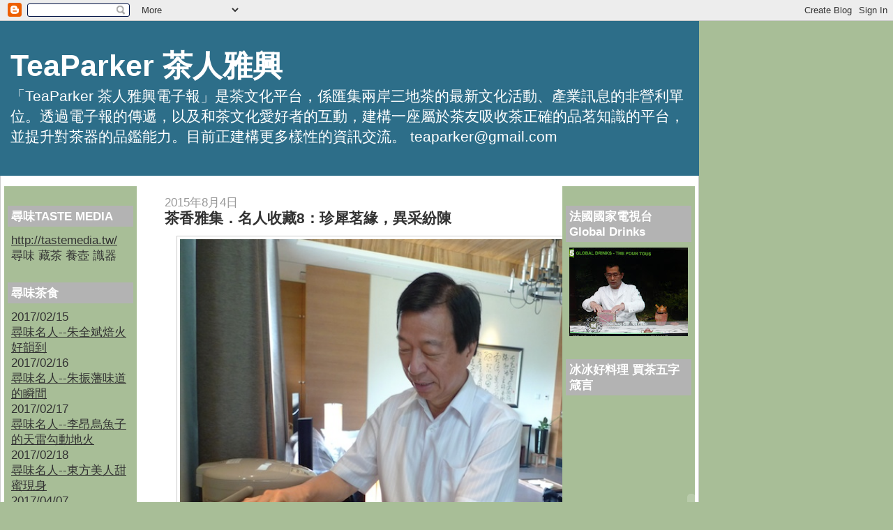

--- FILE ---
content_type: text/html; charset=UTF-8
request_url: http://www.teaparker.com/2015/08/8.html
body_size: 42216
content:
<!DOCTYPE html>
<html xmlns='http://www.w3.org/1999/xhtml' xmlns:b='http://www.google.com/2005/gml/b' xmlns:data='http://www.google.com/2005/gml/data' xmlns:expr='http://www.google.com/2005/gml/expr'>
<head>
<link href='https://www.blogger.com/static/v1/widgets/55013136-widget_css_bundle.css' rel='stylesheet' type='text/css'/>
<meta content='/EtxwEesJA5XpHCpvUBnW/77VOVXHVKDWtcm9YBLuR0=' name='verify-v1'/>
<title>TeaParker 茶人雅興: 茶香雅集&#65294;名人收藏8&#65306;珍犀茗緣&#65292;異采紛陳</title>
<meta content='text/html; charset=UTF-8' http-equiv='Content-Type'/>
<meta content='blogger' name='generator'/>
<link href='http://www.teaparker.com/favicon.ico' rel='icon' type='image/x-icon'/>
<link href='http://www.teaparker.com/2015/08/8.html' rel='canonical'/>
<link rel="alternate" type="application/atom+xml" title="TeaParker 茶人雅興 - Atom" href="http://www.teaparker.com/feeds/posts/default" />
<link rel="alternate" type="application/rss+xml" title="TeaParker 茶人雅興 - RSS" href="http://www.teaparker.com/feeds/posts/default?alt=rss" />
<link rel="service.post" type="application/atom+xml" title="TeaParker 茶人雅興 - Atom" href="https://www.blogger.com/feeds/1424301218859122750/posts/default" />

<link rel="alternate" type="application/atom+xml" title="TeaParker 茶人雅興 - Atom" href="http://www.teaparker.com/feeds/8547024831287885685/comments/default" />
<!--Can't find substitution for tag [blog.ieCssRetrofitLinks]-->
<link href='https://blogger.googleusercontent.com/img/b/R29vZ2xl/AVvXsEh53HSaKVf__NzG5m3-__FS4cf3ZViRrzycrzhfRloV3FnCogJ4ky4n03SWFiG1lVliAXEUnEtxvMoxk1PwxIxa05y5BFl7Ld3tI_3yKps1jvQv_MjPuJQtF5ghgx9RNK1Jdph0z_I8tYDs/s640/08032015.jpg' rel='image_src'/>
<meta content='http://www.teaparker.com/2015/08/8.html' property='og:url'/>
<meta content='茶香雅集．名人收藏8：珍犀茗緣，異采紛陳' property='og:title'/>
<meta content='  【茶人詹台北報導 】 如何追求實設與意化世界的平衡？《藝術收藏＋設計》8月號「茶香雅集．名人收藏」專欄，以〈珍犀茗緣，異采紛陳〉為題，細數大板根育樂事業股份有限公司董事長蔡春隆的犀角盃收藏。       文章提到，蔡春隆平日低調，幽居深山，珍藏犀角盃不輕易示人，但當他看見華裔...' property='og:description'/>
<meta content='https://blogger.googleusercontent.com/img/b/R29vZ2xl/AVvXsEh53HSaKVf__NzG5m3-__FS4cf3ZViRrzycrzhfRloV3FnCogJ4ky4n03SWFiG1lVliAXEUnEtxvMoxk1PwxIxa05y5BFl7Ld3tI_3yKps1jvQv_MjPuJQtF5ghgx9RNK1Jdph0z_I8tYDs/w1200-h630-p-k-no-nu/08032015.jpg' property='og:image'/>
<style id='page-skin-1' type='text/css'><!--
/*
------------------------------------------------
Blogger Template Style
Name:     Denim
Designer: Darren Delaye
URL:      www.DarrenDelaye.com
Date:     11 Jul 2006
------------------------------------------------
*/
/* Variable definitions
====================
<Variable name="bgColor" description="Page Background Color"
type="color" default="#efefef">
<Variable name="textColor" description="Text Color"
type="color" default="#333333">
<Variable name="linkColor" description="Link Color"
type="color" default="#336699">
<Variable name="headerBgColor" description="Page Header Background Color"
type="color" default="#336699">
<Variable name="headerTextColor" description="Page Header Text Color"
type="color" default="#ffffff">
<Variable name="headerCornersColor" description="Page Header Corners Color"
type="color" default="#528bc5">
<Variable name="mainBgColor" description="Main Background Color"
type="color" default="#ffffff">
<Variable name="borderColor" description="Border Color"
type="color" default="#cccccc">
<Variable name="dateHeaderColor" description="Date Header Color"
type="color" default="#999999">
<Variable name="sidebarTitleBgColor" description="Sidebar Title Background Color"
type="color" default="#ffd595">
<Variable name="sidebarTitleTextColor" description="Sidebar Title Text Color"
type="color" default="#333333">
<Variable name="bodyFont" description="Text Font"
type="font" default="normal normal 100% Verdana, Arial, Sans-serif;">
<Variable name="headerFont" description="Page Header Font"
type="font" default="normal normal 210% Verdana, Arial, Sans-serif;">
*/
body {
background: #a8be97;
margin: 0px auto;
padding: 0px;
font: x-small Verdana, Arial;
text-align: center;
color: #333333;
font-size/* */:/**/small;
font-size: /**/small;
}
a:link {
color: #333333;
}
a:visited {
color: #333333;
}
a img {
border-width: 0px;
}
#outer-wrapper {
font: normal normal 132% Verdana, Arial, Sans-serif;;
width:1000px;
}
/* Header
------------------------------------------------ */
#header-wrapper {
margin:0;
padding: 0;
background-color: #a8be97;
text-align: left;
}
#header {
width: 100%;
margin: 0 auto;
background-color: #2D6E89;
border: 1px solid #2D6E89;
color: #ffffff;
padding: 0;
font: normal normal 248% Verdana, Arial, Sans-serif;;
}
h1.title {
padding-top: 38px;
margin: 0 14px .1em;
line-height: 1.2em;
font-size: 100%;
}
h1.title a {
color: #ffffff;
text-decoration: none;
}
#header .description {
display: block;
margin: 0 14px;
padding: 0 0 40px;
line-height: 1.4em;
font-size: 50%;
}
/* Content
------------------------------------------------ */
.clear {
clear: both;
}
#content-wrapper {
width: 1000px;
margin: 0 auto;
padding: 0 0 15px;
position: relative;
text-align: left;
background-color: #ffffff;
border: 1px solid #cccccc;
border-top: 0;
}
#main-wrapper {
margin-left: 40px;
width: 50%;
float: left;
background-color: #ffffff;
word-wrap: break-word; /* fix for long text breaking sidebar float in IE */
}
#sidebar-wrapper {
margin-right: 5px;
margin-top: 15px;
padding-right: 5px;
padding-left: 5px;
width: 18%;
float: right;
background-color: #a8be97;
word-wrap: break-word; /* fix for long text breaking sidebar float in IE */
}
#newsidebar-wrapper {
margin-top: 15px;
margin-left: 5px;
padding-right: 5px;
padding-left: 5px;
width: 18%;
float: left;
background-color: #a8be97;
word-wrap: break-word; /* fix for long text breaking sidebar float in IE */
}
/* Headings
------------------------------------------------ */
h2, h3 {
margin: 0;
}
/* Posts
------------------------------------------------ */
.date-header {
margin: 1.5em 0 0;
font-weight: normal;
color: #999999;
font-size: 100%;
}
.post {
margin: 0 0 1.5em;
padding-bottom: 1.5em;
}
.post-title {
margin: 0;
padding: 0;
font-size: 125%;
font-weight: bold;
line-height: 1.1em;
}
.post-title a, .post-title a:visited, .post-title strong {
text-decoration: none;
color: #333333;
font-weight: bold;
}
.post div {
margin: 0 0 .75em;
line-height: 1.3em;
}
p.post-footer {
margin: -.25em 0 0;
color: #ffffff;
font-size: 83%;
}
.post-footer .span {
margin-right: .3em;
}
.comment-link {
margin-left: .3em;
}
.post img {
padding: 4px;
border: 1px solid #cccccc;
}
.post blockquote {
margin: 1em 20px;
}
.post blockquote p {
margin: .75em 0;
}
/* Comments
------------------------------------------------ */
#comments h4 {
margin: 1em 0;
color: #999999;
}
#comments h4 strong {
font-size: 110%;
}
#comments-block {
margin: 1em 0 1.5em;
line-height: 1.3em;
}
#comments-block dt {
margin: .5em 0;
}
#comments-block dd {
margin: .25em 0 0;
}
#comments-block dd.comment-footer {
margin: -.25em 0 2em;
line-height: 1.4em;
font-size: 78%;
}
#comments-block dd p {
margin: 0 0 .75em;
}
.deleted-comment {
font-style:italic;
color:gray;
}
.feed-links {
clear: both;
line-height: 2.5em;
}
#blog-pager-newer-link {
float: left;
}
#blog-pager-older-link {
float: right;
}
#blog-pager {
text-align: center;
}
/* Sidebar Content
------------------------------------------------ */
.sidebar h2 {
margin: 1.6em 0 .5em;
padding: 4px 5px;
background-color: #b3b3b3;
font-size: 100%;
color: #ffffff;
}
.sidebar ul {
margin: 0;
padding: 0;
list-style: none;
}
.sidebar li {
margin: 0;
padding: 0 0 .5em 15px;
text-indent: -15px;
line-height: 1.5em;
}
.sidebar {
color: #333333;
line-height:1.3em;
}
.sidebar .widget {
margin-bottom: 1em;
}
.sidebar .widget-content {
margin: 0 5px;
}
/* Profile
------------------------------------------------ */
.profile-img {
float: left;
margin: 0 5px 5px 0;
padding: 4px;
border: 1px solid #cccccc;
}
.profile-data {
margin:0;
text-transform:uppercase;
letter-spacing:.1em;
font-weight: bold;
line-height: 1.6em;
font-size: 78%;
}
.profile-datablock {
margin:.5em 0 .5em;
}
.profile-textblock {
margin: 0.5em 0;
line-height: 1.6em;
}
/* Footer
------------------------------------------------ */
#footer {
clear: both;
text-align: center;
color: #333333;
}
#footer .widget {
margin:.5em;
padding-top: 20px;
font-size: 85%;
line-height: 1.5em;
text-align: left;
}

--></style>
<link href='https://www.blogger.com/dyn-css/authorization.css?targetBlogID=1424301218859122750&amp;zx=0ec56074-214f-4318-8a8d-b3c8696acb3a' media='none' onload='if(media!=&#39;all&#39;)media=&#39;all&#39;' rel='stylesheet'/><noscript><link href='https://www.blogger.com/dyn-css/authorization.css?targetBlogID=1424301218859122750&amp;zx=0ec56074-214f-4318-8a8d-b3c8696acb3a' rel='stylesheet'/></noscript>
<meta name='google-adsense-platform-account' content='ca-host-pub-1556223355139109'/>
<meta name='google-adsense-platform-domain' content='blogspot.com'/>

</head>
<body>
<div class='navbar section' id='navbar'><div class='widget Navbar' data-version='1' id='Navbar1'><script type="text/javascript">
    function setAttributeOnload(object, attribute, val) {
      if(window.addEventListener) {
        window.addEventListener('load',
          function(){ object[attribute] = val; }, false);
      } else {
        window.attachEvent('onload', function(){ object[attribute] = val; });
      }
    }
  </script>
<div id="navbar-iframe-container"></div>
<script type="text/javascript" src="https://apis.google.com/js/platform.js"></script>
<script type="text/javascript">
      gapi.load("gapi.iframes:gapi.iframes.style.bubble", function() {
        if (gapi.iframes && gapi.iframes.getContext) {
          gapi.iframes.getContext().openChild({
              url: 'https://www.blogger.com/navbar/1424301218859122750?po\x3d8547024831287885685\x26origin\x3dhttp://www.teaparker.com',
              where: document.getElementById("navbar-iframe-container"),
              id: "navbar-iframe"
          });
        }
      });
    </script><script type="text/javascript">
(function() {
var script = document.createElement('script');
script.type = 'text/javascript';
script.src = '//pagead2.googlesyndication.com/pagead/js/google_top_exp.js';
var head = document.getElementsByTagName('head')[0];
if (head) {
head.appendChild(script);
}})();
</script>
</div></div>
<div id='outer-wrapper'><div id='wrap2'>
<!-- skip links for text browsers -->
<span id='skiplinks' style='display:none;'>
<a href='#main'>skip to main </a> |
      <a href='#sidebar'>skip to sidebar</a>
</span>
<div id='header-wrapper'>
<div class='header section' id='header'><div class='widget Header' data-version='1' id='Header1'>
<div id='header-inner'>
<div class='titlewrapper'>
<h1 class='title'>
<a href='http://www.teaparker.com/'>
TeaParker 茶人雅興
</a>
</h1>
</div>
<div class='descriptionwrapper'>
<p class='description'><span>&#12300;TeaParker 茶人雅興電子報&#12301;是茶文化平台&#65292;係匯集兩岸三地茶的最新文化活動&#12289;產業訊息的非營利單位&#12290;透過電子報的傳遞&#65292;以及和茶文化愛好者的互動&#65292;建構一座屬於茶友吸收茶正確的品茗知識的平台&#65292;並提升對茶器的品鑑能力&#12290;目前正建構更多樣性的資訊交流&#12290;
teaparker@gmail.com</span></p>
</div>
</div>
</div></div>
</div>
<div id='content-wrapper'>
<div id='newsidebar-wrapper'>
<div class='sidebar section' id='newsidebar'><div class='widget HTML' data-version='1' id='HTML11'>
<h2 class='title'>尋味TASTE MEDIA</h2>
<div class='widget-content'>
<a href="http://tastemedia.tw/"></a>
<a href="http://tastemedia.tw/">http://tastemedia.tw/</a>
尋味 藏茶 養壺 識器
</div>
<div class='clear'></div>
</div><div class='widget Text' data-version='1' id='Text5'>
<h2 class='title'>尋味茶食</h2>
<div class='widget-content'>
2017/02/15<br/><a href="http://www.teaparker.com/2017/02/blog-post_89.html">尋味名人--朱全斌焙火好韻到</a><br/>2017/02/16<br/><a href="http://www.teaparker.com/2017/02/blog-post_76.html">尋味名人--朱振藩味道的瞬間</a><br/>2017/02/17<br/><a href="http://www.teaparker.com/2017/02/blog-post_18.html">尋味名人--李昂烏魚子的天雷勾動地火</a><br/>2017/02/18<br/><a href="http://www.teaparker.com/2017/02/blog-post_37.html">尋味名人--東方美人甜蜜現身</a><br/>2017/04/07<br/><a href="http://tastemedia.tw/2017/04/07/%e6%96%87%e8%8f%af%e6%9d%b1%e6%96%b9%e7%9a%84%e8%8c%b6%e5%ae%b4/">文華東方的茶宴</a><br/>2017/04/08<br/><a href="https://1424301218859122750_9cde6b64a9d3d00ea9c629a77fa4e0c32598132b.blogspot.com/b/post-preview?token=nPJaDV0BAAA.TzzToanoCoM2ray8093nl4z-ksw5TLplO8l0dVyJLRDiv1u4j8WfAMWKSOOsKSZwf7SKjDNMvJfs2qslzDZNHQ.YAKxmURoapWhMoSTsxqh4w&amp;postId=6052616472575810207&amp;type=POST">茶宴的前奏曲</a><br/>2017/06/03<br/><a href="http://tastemedia.tw/2017/06/03/%e8%b7%9f%e8%91%97%e6%b1%a0%e5%ae%97%e6%86%b2%e5%90%83%e7%be%8e%e9%a3%9f-%e7%83%b9%e8%aa%bf%e5%85%a5%e5%8f%a3%e7%9a%84%e4%ba%8c%e5%85%83/">跟著池宗憲吃美食--烹調入口的二元</a><br/>2017/06/04<br/><a href="http://tastemedia.tw/2017/06/04/%e7%be%8e%e9%a3%9f%e7%b4%b0%e7%af%80%e5%8b%be%e5%8b%92%e5%a4%a9%e4%bd%bf%e6%83%b3%e6%9c%9b/">跟著池宗憲吃美食--</a>美食細節勾勒天使想望<br/>2017/06/04<br/><a href="https://1424301218859122750_9cde6b64a9d3d00ea9c629a77fa4e0c32598132b.blogspot.com/b/post-preview?token=Yy5MDV0BAAA.TzzToanoCoM2ray8093nl4z-ksw5TLplO8l0dVyJLRCjMf77on-dtoy59wQi3A6OFXQfI4fg9AdSJeONtez-qg._2A9zxp1tHpbYAwpQ3j4Vg&amp;postId=906321789496146559&amp;type=POST">跟著池宗憲吃美食--盤飧中的魔幻與四溢</a><br/>2017/06/05<br/><a href="https://1424301218859122750_9cde6b64a9d3d00ea9c629a77fa4e0c32598132b.blogspot.com/b/post-preview?token=1eRODV0BAAA.TzzToanoCoM2ray8093nl4z-ksw5TLplO8l0dVyJLRAu66PwiKTU21270Mk1_gHP1YyRaZL6TO4lWPPGQ4uZvA.AoTaXqdOKzMkerHR9TdO_w&amp;postId=7150351738157467378&amp;type=POST">跟著池宗憲吃美食&#8212;食出細緻與記憶</a><br/><br/>
</div>
<div class='clear'></div>
</div><div class='widget HTML' data-version='1' id='HTML3'>
<h2 class='title'>藝術收藏與設計專欄</h2>
<div class='widget-content'>
2016/7月號 藏綠金&#8212;烏龍茶兩岸紅不讓
2016/8月號 包裝紙的迷思
2016/9月號 青瓷杯 舞動發色 爭藏風湧
2016/10月號 茶葉金融大串聯 普洱藏瘋雲再起
2016/11月號 宜興壺和黑釉盞再生縁
2016/12月號 藏茶必勝 選器識茶雙修
2017/1月號 藏茶新竉武夷茶驗明正身
2017/2月號 2500萬日圓供御茶盞大暴走
2017/3月號 日治時期臺茶本尊和分身
2017/4月號 藏德化杯品武夷絕代雙驕
2017/5月號 古樹普洱藏茶生金
2017/6月號 茶道具的追趕跑跳
2017/7月號 收藏之外陳年韻味&#8212;時光物質能量
</div>
<div class='clear'></div>
</div><div class='widget Text' data-version='1' id='Text3'>
<h2 class='title'>茗人藝事</h2>
<div class='widget-content'>
<div><div style="font-weight: normal;" face='"'><strong><span   =""="" style="font-family:新細明體;color:#333333;"></span></strong> </div><div style="font-weight: normal;" face='"'><span style="font-weight: bold;font-family:新細明體;color:#333333;">06/19/2017</span></div><div style="font-weight: normal;" face='"'> <a href="http://tastemedia.tw/2017/06/19/%E8%98%8B%E6%9E%9C%E6%97%A5%E5%A0%B1%E5%B0%88%E8%A8%AA%E6%B1%A0%E5%AE%97%E6%86%B2%EF%BC%9A-%E9%99%B3%E8%8C%B6%E8%80%81%E9%85%92%E7%9A%84%E6%99%82%E9%96%93%E8%83%BD%E9%87%8F/">2017蘋果日報專訪池宗憲陳茶老酒時間能量</a></div><div style="font-weight: normal;" face='"'><span style="font-weight: bold;font-family:新細明體;color:#333333;"><div style="font-weight: normal;" face='"'><span style="font-weight: bold;font-family:新細明體;color:#333333;">04/25/2017</span></div><div style="font-weight: normal;" face='"'><a href="http://tastemedia.tw/2017/04/25/%e6%9d%af%e5%ad%90%e5%93%81%e8%8c%b6%e9%82%84%e8%83%bd%e8%aa%aa%e4%bb%80%e9%ba%bc%ef%bc%9f%e8%8c%b6%e6%96%87%e5%8c%96%e4%bb%a5%e3%80%8c%e6%9d%af%e3%80%8d%e8%8c%b6%e5%a5%8f%e9%b3%b4%e6%9b%b2%e9%a6%96/">美國賓州大學演講--杯子品茶還能說什麼?</a></div><div style="font-weight: normal;" face='"'><span style="font-weight: bold;font-family:新細明體;color:#333333;">04/23/2017</span></div><div style="font-weight: normal;" face='"'><a href="http://tastemedia.tw/2017/04/23/%e5%85%a8%e7%be%8e%e7%ac%ac%e4%b8%80%e5%80%8b%e4%bb%a5%e6%b1%a0%e5%ae%97%e6%86%b2%e5%91%bd%e5%90%8d%e4%b9%8b%e5%a4%a7%e5%ad%b8%e8%8c%b6%e9%a4%a8%e8%aa%95%e7%94%9f%ef%bc%81/">全美第一個以池宗憲命名之大學茶館誕生&#65281;</a></div><div style="font-weight: normal;" face='"'><span style="font-weight: bold;font-family:新細明體;color:#333333;">03/12/2017</span></div><div style="font-weight: normal;" face='"'><a href="https://1424301218859122750_9cde6b64a9d3d00ea9c629a77fa4e0c32598132b.blogspot.com/b/post-preview?token=QcBdDV0BAAA.TzzToanoCoM2ray8093nl4z-ksw5TLplO8l0dVyJLRCem1pnwXqp7DZm9ef6XU0YuBVtMUZ2nk37kX21nce9-A.YYMGldohA4wYMzYRs_MzOw&amp;postId=7795292912654129829&amp;type=POST">陽明扶輪社40週年的特別活動</a></div><div style="font-weight: normal;" face='"'><span style="font-weight: bold;font-family:新細明體;color:#333333;">03/09/2017</span></div><div style="font-weight: normal;" face='"'><a href="http://tastemedia.tw/2017/03/09/6672/">News98&#12304;世界一把抓&#12305;訪問專業茶人&amp;&#12298;茶人雅興&#12299;電子報總編輯池宗憲談探尋茶文明</a></div><div style="font-weight: normal;" face='"'><span style="font-weight: bold;font-family:新細明體;color:#333333;"><a href="http://tastemedia.tw/2017/03/06/%e3%80%8e%e4%b8%96%e7%95%8c%e4%b8%80%e6%8a%8a%e6%8a%93%e3%80%8f%e9%84%ad%e9%ba%97%e6%96%87%e5%b0%88%e8%a8%aa%e6%b1%a0%e5%ae%97%e6%86%b2/">03/06/2017</a></span></div><div style="font-weight: normal;" face='"'><strong><span   =""="" style="font-family:新細明體;color:#333333;"><a href="http://tastemedia.tw/2017/03/06/%e3%80%8e%e4%b8%96%e7%95%8c%e4%b8%80%e6%8a%8a%e6%8a%93%e3%80%8f%e9%84%ad%e9%ba%97%e6%96%87%e5%b0%88%e8%a8%aa%e6%b1%a0%e5%ae%97%e6%86%b2/">&#12302;世界一把抓&#12303;鄭麗文專訪池宗憲&#65306;台灣陳年茶的美麗與哀愁</a></span></strong></div></span><div style="font-weight: normal;" face='"'>02/11/2016</div><div style="font-weight: normal;" face='"'><a href="https://1424301218859122750_9cde6b64a9d3d00ea9c629a77fa4e0c32598132b.blogspot.com/b/post-preview?token=-j1iEl0BAAA.TzzToanoCoM2ray8093nl4z-ksw5TLplO8l0dVyJLRCKAhngfEs4XXuZ2ht0IM8MXFpzlP1le5CXWLDuoOSf-w.YImo35FhPKrDR7bgyhr8ag&amp;postId=6141090194229630858&amp;type=POST">國立雲林科技大學文化資產維護系邀請池宗憲主講&#12300;茶席的文化對話&#12301;</a></div><div style="font-weight: normal;" face='"'>09/05/2016</div><div style="font-weight: normal;" face='"'>&#12298;非凡電視&#8212;趨勢進化論&#12299;專訪池宗憲分析&#12300;普洱茶跟金融系的連結&#12301;</div><div style="font-weight: normal;" face='"'>08/30/2016</div><div style="font-weight: normal;" face='"'><a href="https://1424301218859122750_9cde6b64a9d3d00ea9c629a77fa4e0c32598132b.blogspot.com/b/post-preview?token=c7tgEl0BAAA.TzzToanoCoM2ray8093nl4z-ksw5TLplO8l0dVyJLRD4STG3MkyJgbB2WPjO5YKGfs_GuYB_UAKkLLrR21EhRQ.rNqX3rSqxSbCSKgm1HL2KA&amp;postId=4101847104872795038&amp;type=POST">台大實驗林區請池宗憲於竹山做&#12300;台灣生態有機茶的願景&#12301;專題演講</a></div><div style="font-weight: normal;" face='"'>07/29/2016</div><div style="font-weight: normal;" face='"'>飛碟NEW98電台&#12300;許心怡&#8212;愛吃愛生活&#12301;專訪池宗憲談茶風聲</div><div style="font-weight: normal;" face='"'>06/29/2016</div><div style="font-weight: normal;" face='"'>國民大會--藏茶生金</div><div style="font-weight: normal;" face='"'>06/24/2016</div><div style="font-weight: normal;" face='"'><a href="https://1424301218859122750_9cde6b64a9d3d00ea9c629a77fa4e0c32598132b.blogspot.com/b/post-preview?token=LiJpDV0BAAA.TzzToanoCoM2ray8093nl4z-ksw5TLplO8l0dVyJLRCRm_VqZEQbdzdMID7P1Yhoux6tEHSAs4GEdmkNyzs7Aw.8uj1KSh0JNaL9UHZN1ybhg&amp;postId=1509071869199689206&amp;type=POST">&#12298;漫游的餐桌&#12299;飲食文學</a></div><div style="font-weight: normal;" face='"'>06/17/2016</div><div style="font-weight: normal;" face='"'>擔任香港茶具文物館&#12300;陶瓷茶具創作展覽2016&#12301;活動評審</div><div style="font-weight: normal;" face='"'>22/05/2016</div><div style="font-weight: normal;" face='"'><a href="https://1424301218859122750_9cde6b64a9d3d00ea9c629a77fa4e0c32598132b.blogspot.com/b/post-preview?token=4f5WEl0BAAA.TzzToanoCoM2ray8093nl4z-ksw5TLplO8l0dVyJLRCCv9TsB5xLzE8aJ3RJ5RrpOa9qF75YraTU2y0IzxTnAg.DjzxnDf3uCgYDCd4ogfWoQ&amp;postId=8478034300914854911&amp;type=POST">池宗憲&#12298;第一屆髹漆與歷代茶器典藏&#12299;在福州</a></div><div style="font-weight: normal;" face='"'>30/04/2016</div><div style="font-weight: normal;" face='"'>國立台北大學中文系邀請池宗憲進行&#12300;&#12298;全台詩&#12299;的茶滋&#12301;專題演講</div> </div><div style="font-weight: normal;" face='"'><span style="font-weight: bold;font-family:新細明體;color:#333333;">&#65294;01/11/2016</span></div><div style="font-weight: normal;" face='"'><span style="font-weight: bold;font-family:新細明體;color:#333333;"><a href="http://www.teaparker.com/2016/01/20161.html">2016茶葉茶器收藏趨勢1&#65306;銀器掇香&#65294;收真藏精</a></span></div><div style="font-weight: normal;" face='"'><span style="font-weight: bold;font-family:新細明體;color:#333333;">&#65294;01/08/2016</span></div><div style='font-family: ";";'><a href="http://www.teaparker.com/2016/01/13.html"><span  =""="" style="color:#333333;"><b>茶香雅集</b></span><b style="color: rgb(51, 51, 51); font-size: 100%;">&#65294;</b><b style="color: rgb(51, 51, 51); font-size: 100%;">名人收藏13&#65306;曾心郁&#65294;茶花風雅頌</b></a></div><div style="font-weight: normal;" face='"'><span style="font-weight: bold;font-family:新細明體;color:#333333;">12/04/2015</span></div><div style="font-weight: normal;" face='"'><span style="font-weight: bold;font-family:新細明體;color:#333333;"><a href="http://www.teaparker.com/2015/12/20159.html">茶葉與茶器收藏趨勢9&#65306;台灣陳年烏龍茶&#65292;蓄勢待發</a></span></div><div style="font-weight: normal;" face='"'><span style="font-weight: bold;font-family:新細明體;color:#333333;"><br/></span></div><div style="font-weight: normal;" face='"'><span style="font-weight: bold;font-family:新細明體;color:#333333;">&#65294;12/03/2015</span></div><div style="font-weight: normal;" face='"'><span style="font-weight: bold;font-family:新細明體;color:#333333;"><a href="http://www.teaparker.com/2015/12/12.html">茶香雅集&#65294;名人收藏12&#65306;陳柏年&#65294;醫術與藝術交織人生</a></span></div><div style="font-weight: normal;" face='"'><span style="font-weight: bold;font-family:新細明體;color:#333333;"><br/></span></div><div style="font-weight: normal;" face='"'><span style="font-weight: bold;font-family:新細明體;color:#333333;">&#65294;11/29/2015</span></div><div style="font-weight: normal;" face='"'><span   =""="" style="font-family:新細明體;color:#333333;"><b><a href="http://www.teaparker.com/2015/11/tvbs.html">TVBS&#65306;普洱茶&#65292;身價勝黃金</a></b></span></div><div style="font-weight: normal;" face='"'><span style="font-weight: bold;font-family:新細明體;color:#333333;"><br/></span></div><div style="font-weight: normal;" face='"'><span style="font-weight: bold;font-family:新細明體;color:#333333;">&#65294;11/10/2015</span></div><div style="font-weight: normal;" face='"'><span style="font-weight: bold;font-family:新細明體;color:#333333;"><a href="http://www.teaparker.com/2015/11/11.html">茶香雅集&#65294;名人收藏11&#65306;李景暘藏珍&#65292;尋找下一個李梅樹</a></span></div><div style="font-weight: normal;" face='"'><span style="font-weight: bold;font-family:新細明體;color:#333333;"><br/></span></div><div style="font-weight: normal;" face='"'><span style="font-weight: bold;font-family:新細明體;color:#333333;">&#65294;11/05/2015</span></div><div style="font-weight: normal;" face='"'><span style="font-weight: bold;font-family:新細明體;color:#333333;"><a href="http://www.teaparker.com/2015/11/20158.html">2015茶葉與茶器收藏分析8&#65306;復刻版生鐵壺當紅</a></span></div><div style="font-weight: normal;" face='"'><span style="font-weight: bold;font-family:新細明體;color:#333333;"><br/></span></div><div style="font-weight: normal;" face='"'><span style="font-weight: bold;font-family:新細明體;color:#333333;">&#65294;10/25/2015</span></div><div style="font-family: Georgia, serif; font-weight: normal;"><a href="http://www.teaparker.com/2015/10/blog-post_25.html"><span  =""="" style="color:#333333;"><b>臺北</b></span><b style="color: rgb(51, 51, 51); font-size: 100%;">&#65294;</b><b style="color: rgb(51, 51, 51); font-size: 100%;">尋味&#65294;茶</b></a></div><div style="font-weight: normal;" face='"'><span style="font-weight: bold;font-family:新細明體;color:#333333;"><br/></span></div><div style="font-weight: normal;" face='"'><span style="font-weight: bold;font-family:新細明體;color:#333333;">&#65294;10/12/2015</span></div><div style="font-weight: normal;" face='"'><span  =""="" style="color:#333333;"><b><a href="http://www.teaparker.com/2015/10/blog-post_23.html">2015茶葉茶器收藏趨勢6&#65306;唐物四寶&#65294;一線曙光</a></b></span></div><div style="font-weight: normal;" face='"'><span style="font-weight: bold;font-family:新細明體;color:#333333;"><br/></span></div><div style="font-weight: normal;" face='"'><span style="font-weight: bold;font-family:新細明體;color:#333333;">&#65294;10/11/2015</span></div><div style="font-weight: normal;" face='"'><span style="font-weight: bold;font-family:新細明體;color:#333333;"><a href="http://www.teaparker.com/2015/10/10.html">茶香雅集&#65294;名人收藏10&#65306;劉秀美的藏愛人生</a></span></div><div style="font-weight: normal;" face='"'><br/></div><div style="font-weight: normal;" face='"'><div face='"'><span style="font-weight: bold;font-family:新細明體;color:#333333;">&#65294;10/06/2015</span></div><div><span style="font-weight: bold;font-family:新細明體;color:#333333;"><a href="http://www.teaparker.com/2015/10/blog-post.html">三峽百年茶香&#65306;心湖文學會</a></span></div></div><div style="font-weight: normal;" face='"'><span style="font-weight: bold;font-family:新細明體;color:#333333;"><br/></span></div><div style="font-weight: normal;" face='"'><span style="font-weight: bold;font-family:新細明體;color:#333333;">&#65294;09/13/2015</span></div><div style="font-weight: normal;" face='"'><span   =""="" style="font-family:新細明體;color:#333333;"><a href="http://www.teaparker.com/2015/09/blog-post_13.html"><b>自由時報&#65306;金萱&#65292;原味尚好</b></a></span></div><div style="font-weight: normal;" face='"'><span style="font-weight: bold;font-family:新細明體;color:#333333;"><br/></span></div><div style="font-weight: normal;" face='"'><span style="font-weight: bold;font-family:新細明體;color:#333333;">&#65294;09/06/2015</span></div><div style="font-weight: normal;" face='"'><span style="font-weight: bold;font-family:新細明體;color:#333333;"><a href="http://www.teaparker.com/2015/09/20156.html">2015茶葉茶器收藏趨勢6&#65306;台灣茶器&#65292;中國新歡</a></span></div><div style="font-weight: normal;" face='"'><span style="font-weight: bold;font-family:新細明體;color:#333333;"><br/></span></div><div style="font-weight: normal;" face='"'><span style="font-weight: bold;font-family:新細明體;color:#333333;">&#65294;09/03/2015</span></div><div style="font-weight: normal;" face='"'><span   =""="" style="font-family:新細明體;color:#333333;"><div face="Georgia, serif"><a href="http://www.teaparker.com/2015/09/9.html"><b>茶香雅集&#65294;名人收藏9&#65306;宋哲三&#65294;藏壺藏心</b></a></div></span></div><div style="font-weight: normal;" face='"'><span style="font-weight: bold;font-family:新細明體;color:#333333;"><br/></span></div><div style="font-weight: normal;" face='"'><span style="font-weight: bold;font-family:新細明體;color:#333333;">&#65294;08/30/2015</span></div><div style="font-weight: normal;" face='"'><span style="font-weight: bold;font-family:新細明體;color:#333333;"><a href="http://www.teaparker.com/2015/08/blog-post_30.html">自由時報&#65306;&#12300;包種&#12301;茶的總統學</a></span></div><div style="font-weight: normal;" face='"'><span style="font-weight: bold;font-family:新細明體;color:#333333;"><br/></span></div><div style="font-weight: normal;" face='"'><span style="font-weight: bold;font-family:新細明體;color:#333333;">&#65294;08/17/2015</span></div><div style="font-weight: normal;" face='"'><span style="font-weight: bold;font-family:新細明體;color:#333333;"><a href="http://www.teaparker.com/2015/08/catena-zapatax.html">高山酒X茶 跨界品飲</a></span></div><div style="font-weight: normal;" face='"'><span style="font-weight: bold;font-family:新細明體;color:#333333;"><br/></span></div><div style="font-weight: normal;" face='"'><span style="font-weight: bold;font-family:新細明體;color:#333333;">&#65294;08/12/2015</span></div><div style="font-weight: normal;" face='"'><span style="font-weight: bold;font-family:新細明體;color:#333333;"><a href="http://www.teaparker.com/2015/08/blog-post_12.html">台北市華朋扶輪社&#65306;買茶教戰手冊</a></span></div><div style="font-weight: normal;" face='"'><span style="font-weight: bold;font-family:新細明體;color:#333333;"><br/></span></div><div style="font-weight: normal;" face='"'><span style="font-weight: bold;font-family:新細明體;color:#333333;">&#65294;08/04/2015</span></div><div style="font-weight: normal;" face='"'><span   =""="" style="font-family:新細明體;color:#333333;"><div face="Georgia, serif"><a href="http://www.teaparker.com/2015/08/20155.html"><b>2015茶葉茶器收藏趨勢分析5&#65306;拍賣壺&#65292;誰掛保證&#65311;</b></a></div></span></div><div style="font-weight: normal;" face='"'><span style="font-weight: bold;font-family:新細明體;color:#333333;"><br/></span></div><div style="font-weight: normal;" face='"'><span style="font-weight: bold;font-family:新細明體;color:#333333;">&#65294;08/03/2015</span></div><div style="font-weight: normal;" face='"'><a href="http://www.teaparker.com/2015/08/8.html"><span style="font-weight: bold;font-family:新細明體;color:#333333;">茶香雅集&#65294;名人收藏8&#65306;珍犀茗緣</span><span style="font-weight: bold;font-size:100%;color:#333333;">&#65294;異采紛陳</span></a></div><div style="font-weight: normal;" face='"'><span style="font-weight: bold;font-family:新細明體;color:#333333;"><br/></span></div><div style="font-weight: normal;" face='"'><span style="font-weight: bold;font-family:新細明體;color:#333333;">&#65294;08/02/2015</span></div><div style="font-weight: normal;" face='"'><span style="font-weight: bold;font-family:新細明體;color:#333333;"><a href="http://www.teaparker.com/2015/08/blog-post.html">聯合文學&#65306;三峽百年茶香</a></span></div><div style="font-weight: normal;" face='"'><span style="font-weight: bold;font-family:新細明體;color:#333333;"><br/></span></div><div style="font-weight: normal;" face='"'><span style="font-weight: bold;font-family:新細明體;color:#333333;">&#65294;07/28/2015</span></div><div style="font-weight: normal;" face='"'><span style="font-weight: bold;font-family:新細明體;color:#333333;"><a href="http://www.teaparker.com/2015/07/57_28.html">夢想街57號&#65306;側把壺的前世今生</a></span></div><div style="font-weight: normal;" face='"'><span style="font-weight: bold;font-family:新細明體;color:#333333;"><br/></span></div><div style="font-weight: normal;" face='"'><span style="font-weight: bold;font-family:新細明體;color:#333333;">&#65294;07/20/2015</span></div><div style="font-weight: normal;" face='"'><span style="font-weight: bold;font-family:新細明體;color:#333333;"><a href="http://www.teaparker.com/2015/07/57_21.html">夢想街57號&#65306;竹雕&#65292;茶寵</a></span></div><div style="font-weight: normal;" face='"'><span style="font-weight: bold;font-family:新細明體;color:#333333;"><br/></span></div><div style="font-weight: normal;" face='"'><span style="font-weight: bold;font-family:新細明體;color:#333333;">&#65294;07/07/2015</span></div><div style="font-weight: normal;" face='"'><span style="font-weight: bold;font-family:新細明體;color:#333333;"><a href="http://www.teaparker.com/2015/07/57_7.html">夢想街57號&#65306;體察細節&#65294;玩物養志</a></span></div><div style="font-weight: normal;" face='"'><span style="font-weight: bold;font-family:新細明體;color:#333333;"><br/></span></div><div style="font-weight: normal;" face='"'><span style="font-weight: bold;font-family:新細明體;color:#333333;">&#65294;07/02/2015</span></div><div style="font-weight: normal;" face='"'><a href="http://www.teaparker.com/2015/07/7.html"><span style="font-weight: bold;font-family:新細明體;color:#333333;">茶香雅集&#65294;名人收藏7&#65306;林健練</span><span style="font-weight: bold;font-size:100%;color:#333333;">&#65294;百年時光拼圖</span></a></div><div style="font-weight: normal;" face='"'><span style="font-weight: bold;font-family:新細明體;color:#333333;"><br/></span></div><div style="font-weight: normal;" face='"'><span style="font-weight: bold;font-family:新細明體;color:#333333;">&#65294;06/08/2015</span></div><div style="font-weight: normal;" face='"'><span style="font-weight: bold;font-family:新細明體;color:#333333;"><a href="http://www.teaparker.com/2015/06/rich.html">RICH達人&#65306;建立品茗自主性 優游茶世界</a></span></div><div style="font-weight: normal;" face='"'><span style="font-weight: bold;font-family:新細明體;color:#333333;"><br/></span></div><div style="font-weight: normal;" face='"'><span style="font-weight: bold;font-family:新細明體;color:#333333;">&#65294;06/04/2015</span></div><div style="font-weight: normal;" face='"'><span style="font-weight: bold;font-family:新細明體;color:#333333;"><a href="http://www.teaparker.com/2015/06/20153.html">2015茶與茶器收藏趨勢分析3&#65306;銀器掇香&#65294;馳騁拍場</a></span></div><div style="font-weight: normal;" face='"'><span style="font-weight: bold;font-family:新細明體;color:#333333;"><br/></span></div><div style="font-weight: normal;" face='"'><span style="font-weight: bold;font-family:新細明體;color:#333333;">&#65294;06/02/2015</span></div><div style="font-weight: normal;" face='"'><a href="http://www.teaparker.com/2015/06/6.html"><span style="font-weight: bold;font-family:新細明體;color:#333333;">茶香雅集</span><span style="font-weight: bold;font-size:100%;color:#333333;">&#65294;名人收藏6&#65306;王秀杞探索石之人文意興</span></a></div><div style="font-weight: normal;" face='"'><span style="font-weight: bold;font-family:新細明體;color:#333333;"><br/></span></div><div style="font-weight: normal;" face='"'><span style="font-weight: bold;font-family:新細明體;color:#333333;">&#65294;05/25/2015</span></div><div style="font-weight: normal;" face='"'><span  =""="" style="color:#333333;"><b><a href="http://www.teaparker.com/2015/05/57_25.html">夢想街57號&#65306;三鑲壺的人文覺畫</a></b></span></div><div style="font-weight: normal;" face='"'><span style="font-weight: bold;font-family:新細明體;color:#333333;"><br/></span></div><div style="font-weight: normal;" face='"'><span style="font-weight: bold;font-family:新細明體;color:#333333;">&#65294;05/17/2015</span></div><div style="font-weight: normal;" face='"'><span style="font-weight: bold;font-family:新細明體;color:#333333;"><a href="http://www.teaparker.com/2015/05/51857.html">夢想街57號&#65306;&#12300;水平壺&#12301;大解密</a></span></div><div style="font-weight: normal;" face='"'><span style="font-weight: bold;font-family:新細明體;color:#333333;"><br/></span></div><div style="font-weight: normal;" face='"'><span style="font-weight: bold;font-family:新細明體;color:#333333;">&#65294;05/06/2015</span></div><div style="font-weight: normal;" face='"'><span style="font-weight: bold;font-family:新細明體;color:#333333;"><a href="http://www.teaparker.com/2015/05/5.html">茶香雅集&#65294;名人收藏5&#65306;王南雄&#65294;藏珍入畫</a></span></div><div style="font-weight: normal;" face='"'><span style="font-weight: bold;font-family:新細明體;color:#333333;"><br/></span></div><div style="font-weight: normal;" face='"'><span style="font-weight: bold;font-family:新細明體;color:#333333;">&#65294;05/05/2015</span></div><div style="font-weight: normal;" face='"'><span style="font-weight: bold;font-family:新細明體;color:#333333;"><a href="http://www.teaparker.com/2015/05/blog-post_6.html"><span  =""="" style="font-size:100%;">&#12298;賓大宜興茗壺賞&#12299;</span>嗅覺體感大考驗</a></span></div><div style="font-weight: normal;" face='"'><span style="font-weight: bold;font-family:新細明體;color:#333333;"><br/></span></div><div style="font-weight: normal;" face='"'><span style="font-weight: bold;font-family:新細明體;color:#333333;">&#65294;05/04/2015</span></div><div style="font-weight: normal;" face='"'><a href="http://www.teaparker.com/2015/05/blog-post.html"><span  =""="" style="font-size:100%;">&#12298;賓大宜興茗壺賞&#12299;</span><span  =""="" style="color:#333333;"><b>選壺用心</b></span></a></div><div style="font-weight: normal;" face='"'><span style="font-weight: bold;font-family:新細明體;color:#333333;"><br/></span></div><div style="font-weight: normal;" face='"'><span style="font-weight: bold;font-family:新細明體;color:#333333;">&#65294;04/30/2015</span></div><div style="font-weight: normal;" face='"'><span style="font-weight: bold;font-family:新細明體;color:#333333;"><b style="font-weight: normal;"><a href="http://www.teaparker.com/2015/04/blog-post_61.html">&#12298;賓大宜興茗壺賞&#12299;持壺&#65292;有一套</a></b></span></div><div style="font-weight: normal;" face='"'><span style="font-weight: bold;font-family:新細明體;color:#333333;"><br/></span></div><div style="font-weight: normal;" face='"'><span style="font-weight: bold;font-family:新細明體;color:#333333;">&#65294;04/29/2015</span></div><div style="font-weight: normal;" face='"'><a href="http://www.teaparker.com/2015/04/blog-post_29.html"><b>&#12298;賓大宜興茗壺賞&#12299;畫壺&#65292;有模有樣</b></a></div><div style="font-weight: normal;" face='"'><span style="font-weight: bold;font-family:新細明體;color:#333333;"><br/></span></div><div style="font-weight: normal;" face='"'><span style="font-weight: bold;font-family:新細明體;color:#333333;">&#65294;04/28/2015</span></div><div style="font-weight: normal;" face='"'><span style="font-weight: bold;font-family:新細明體;color:#333333;"><b style="color: black;"><a href="http://www.teaparker.com/2015/04/blog-post_73.html">&#12298;賓大宜興茗壺賞&#12299;買壺增茶質</a></b></span></div><div style="font-weight: normal;" face='"'><span style="font-weight: bold;font-family:新細明體;color:#333333;"><br/></span></div><div style="font-weight: normal;" face='"'><span style="font-weight: bold;font-family:新細明體;color:#333333;">&#65294;04/27/2015</span></div><div style="font-weight: normal;" face='"'><span style="font-weight: bold;font-family:新細明體;color:#333333;"><b style="color: black;"><a href="http://www.teaparker.com/2015/04/blog-post_28.html">&#12298;賓大宜興茗壺賞&#12299;清宮紫砂見真章</a></b></span></div><div style="font-weight: normal;" face='"'><span style="font-weight: bold;font-family:新細明體;color:#333333;"><br/></span></div><div style="font-weight: normal;" face='"'><span style="font-weight: bold;font-family:新細明體;color:#333333;">&#65294;04/26/2015</span></div><div style="font-weight: normal;" face='"'><b><a href="http://www.teaparker.com/2015/04/blog-post_26.html">&#12298;賓大宜興茗壺賞&#12299;博物館藏紫玉金砂</a></b></div><div style="font-weight: normal;" face='"'><span style="font-weight: bold;font-family:新細明體;color:#333333;"><br/></span></div><div style="font-weight: normal;" face='"'><span style="font-weight: bold;font-family:新細明體;color:#333333;">&#65294;04/25/2015</span></div><div style="font-weight: normal;" face='"'><span style="font-weight: bold;font-family:新細明體;color:#333333;"><a href="http://www.teaparker.com/2015/04/blog-post_25.html">&#12298;賓大宜興茗壺賞&#12299;選好土&#65292;泡好茶</a></span></div><div style="font-weight: normal;" face='"'><span style="font-weight: bold;font-family:新細明體;color:#333333;"><br/></span></div><div style="font-weight: normal;" face='"'><span style="font-weight: bold;font-family:新細明體;color:#333333;">&#65294;04/14/2015</span></div><div style="font-weight: normal;" face='"'><span style="font-weight: bold;font-family:新細明體;color:#333333;"><a href="http://www.teaparker.com/2015/04/57_14.html">夢想街57號&#65306;曲壺&#12289;秋水大起底</a></span></div><div style="font-weight: normal;" face='"'><span style="font-weight: bold;font-family:新細明體;color:#333333;"><br/></span></div><div style="font-weight: normal;" face='"'><span style="font-weight: bold;font-family:新細明體;color:#333333;">&#65294;04/13/2015</span></div><div style="font-weight: normal;" face='"'><span style="font-weight: bold;font-family:新細明體;color:#333333;"><a href="http://www.teaparker.com/2015/04/blog-post_13.html">歐豪年對話龍井</a></span></div><div style="font-weight: normal;" face='"'><span style="font-weight: bold;font-family:新細明體;color:#333333;"><br/></span></div><div style="font-weight: normal;" face='"'><span style="font-weight: bold;font-family:新細明體;color:#333333;">&#65294;04/12/2015</span></div><div style="font-weight: normal;" face='"'><span style="font-weight: bold;font-family:新細明體;color:#333333;"><a href="http://www.teaparker.com/2015/04/blog-post_12.html">無敵午茶&#65294;食養山房</a></span></div><div style="font-weight: normal;" face='"'><span style="font-weight: bold;font-family:新細明體;color:#333333;"><br/></span></div><div style="font-weight: normal;" face='"'><span style="font-weight: bold;font-family:新細明體;color:#333333;">&#65294;04/07/2015</span></div><div style="font-weight: normal;" face='"'><span style="font-weight: bold;font-family:新細明體;color:#333333;"><a href="http://www.teaparker.com/2015/04/57.html">夢想街57號&#65306;顧景舟壺的真偽</a></span></div><div style="font-weight: normal;" face='"'><span style="font-weight: bold;font-family:新細明體;color:#333333;"><br/></span></div><div style="font-weight: normal;" face='"'><span style="font-weight: bold;font-family:新細明體;color:#333333;">&#65294;04/06/2015</span></div><div style="font-weight: normal;" face='"'><span style="font-weight: bold;font-family:新細明體;color:#333333;"><a href="http://www.teaparker.com/2015/04/2015-1.html">2015茶葉茶器收藏趨勢分析1&#65306;普洱茶&#65292;可以喝的古董</a></span></div><div style="font-weight: normal;" face='"'><span style="font-weight: bold;font-family:新細明體;color:#333333;"><br/></span></div><div style="font-weight: normal;" face='"'><span style="font-weight: bold;font-family:新細明體;color:#333333;">&#65294;04/02/2015</span></div><div style="font-weight: normal;" face='"'><span style="font-weight: bold;font-family:新細明體;color:#333333;"><a href="http://www.teaparker.com/2015/04/blog-post_2.html">茶香雅集&#65294;名人收藏4&#65306;劉政池收奇石之寶</a></span></div><div style="font-weight: normal;" face='"'><span style="font-weight: bold;font-family:新細明體;color:#333333;"><br/></span></div><div style="font-weight: normal;" face='"'><span style="font-weight: bold;font-family:新細明體;color:#333333;">&#65294;03/19/2015</span></div><div style="font-weight: normal;" face='"'><span style="font-weight: bold;font-family:新細明體;color:#333333;"><a href="http://www.teaparker.com/2015/03/blog-post_19.html">芝山綠園&#65306;一杯茶&#65292;品味人生</a></span></div><div style="font-weight: normal;" face='"'><span style="font-weight: bold;font-family:新細明體;color:#333333;"><br/></span></div><div style="font-weight: normal;" face='"'><span style="font-weight: bold;font-family:新細明體;color:#333333;">&#65294;03/18/2015</span></div><div style="font-weight: normal;" face='"'><span style="font-weight: bold;font-family:新細明體;color:#333333;"><a href="http://www.teaparker.com/2015/03/blog-post_18.html">台北大龍峒扶輪社&#65306;舌尖上的茶香</a></span></div><div style="font-weight: normal;" face='"'><span style="font-weight: bold;font-family:新細明體;color:#333333;"><br/></span></div><div style="font-weight: normal;" face='"'><span style="font-weight: bold;font-family:新細明體;color:#333333;">&#65294;03/17/2015</span></div><div style="font-weight: normal;" face='"'><span style="font-weight: bold;font-family:新細明體;color:#333333;"><a href="http://www.teaparker.com/2015/03/57_17.html">夢想街57號&#65306;天際壺的一眼瞬間</a></span></div><div style="font-weight: normal;" face='"'><span style="font-weight: bold;font-family:新細明體;color:#333333;"><br/></span></div><div style="font-weight: normal;" face='"'><span style="font-weight: bold;font-family:新細明體;color:#333333;">&#65294;03/11/2015</span></div><div style="font-weight: normal;" face='"'><span style="font-weight: bold;font-family:新細明體;color:#333333;"><a href="http://www.teaparker.com/2015/03/iuse.html">iuse茶器講座&#65306;品茗賞器</a></span></div><div style="font-weight: normal;" face='"'><span style="font-weight: bold;font-family:新細明體;color:#333333;"><br/></span></div><div style="font-weight: normal;" face='"'><span style="font-weight: bold;font-family:新細明體;color:#333333;">&#65294;03/08/2015</span></div><div style="font-weight: normal;" face='"'><span style="font-weight: bold;font-family:新細明體;color:#333333;"><a href="http://www.teaparker.com/2015/03/blog-post_8.html">&#12300;臺北茶產業發展&#12301;口述歷史座談</a></span></div><div style="font-weight: normal;" face='"'><span style="font-weight: bold;font-family:新細明體;color:#333333;"><br/></span></div><div style="font-weight: normal;" face='"'><span style="font-weight: bold;font-family:新細明體;color:#333333;">&#65294;03/05/2015</span></div><div style="font-weight: normal;" face='"'><span style="font-weight: bold;font-family:新細明體;color:#333333;"><a href="http://www.teaparker.com/2015/03/3.html">茶香雅集&#65294;名人收藏3&#65306;許宗煒的收藏心法</a></span></div><div style="font-weight: normal;" face='"'><span style="font-weight: bold;font-family:新細明體;color:#333333;"><br/></span></div><div style="font-weight: normal;" face='"'><span style="font-weight: bold;font-family:新細明體;color:#333333;">&#65294;03/03/2015</span></div><div style="font-weight: normal;" face='"'><span style="font-weight: bold;font-family:新細明體;color:#333333;"><a href="http://www.teaparker.com/2015/03/57.html">夢想街57 號&#65306;如何選對文革壺</a></span></div><div style="font-weight: normal;" face='"'><span style="font-weight: bold;font-family:新細明體;color:#333333;"><br/></span></div><div style="font-weight: normal;" face='"'><span style="font-weight: bold;font-family:新細明體;color:#333333;">&#65294;02/08/2015</span></div><div style="font-weight: normal;" face='"'><span style="font-weight: bold;font-family:新細明體;color:#333333;"><a href="http://www.teaparker.com/2015/02/blog-post_8.html">台北故事館&#65306;陳朝駿時代的美味再現</a></span></div><div style="font-weight: normal;" face='"'><span style="font-weight: bold;font-family:新細明體;color:#333333;"><br/></span></div><div style="font-weight: normal;" face='"'><span style="font-weight: bold;font-family:新細明體;color:#333333;">&#65294;02/02/2015</span></div><div style="font-weight: normal;" face='"'><span style="font-weight: bold;font-family:新細明體;color:#333333;"><a href="http://www.teaparker.com/2015/02/2.html">茶香雅集&#65294;名人收藏2&#65306;大法官陳新民的藝趣人生</a></span></div><div style="font-weight: normal;" face='"'><span style="font-weight: bold;font-family:新細明體;color:#333333;"><br/></span></div><div style="font-weight: normal;" face='"'><span style="font-weight: bold;font-family:新細明體;color:#333333;">&#65294;01/25/2015</span></div><div style="font-weight: normal;" face='"'><span   =""="" style="font-family:新細明體;color:#333333;"><a href="http://www.teaparker.com/2015/01/blog-post_25.html"><b>今周刊&#65306;茶的美宴</b></a></span></div><div style="font-weight: normal;" face='"'><span style="font-weight: bold;font-family:新細明體;color:#333333;"><br/></span></div><div style="font-weight: normal;" face='"'><span style="font-weight: bold;font-family:新細明體;color:#333333;">&#65294;01/22/2015</span></div><div style="font-weight: normal;" face='"'><span   =""="" style="font-family:新細明體;color:#333333;"><a href="http://www.teaparker.com/2015/01/blog-post_22.html"><b>中央廣播電台&#65306;選對茶杯&#65294;喝杯好茶</b></a></span></div><div style="font-weight: normal;" face='"'><span style="font-weight: bold;font-family:新細明體;color:#333333;"><br/></span></div><div style="font-weight: normal;" face='"'><span style="font-weight: bold;font-family:新細明體;color:#333333;">&#65294;01/05/2015</span></div><div style="font-weight: normal;" face='"'><span style="font-weight: bold;font-family:新細明體;color:#333333;"><a href="http://www.teaparker.com/2015/01/blog-post_5.html">中央廣播電台&#65306;新年喝杯陳年好茶</a></span></div><div style="font-weight: normal;" face='"'><span style="font-weight: bold;font-family:新細明體;color:#333333;"><br/></span></div><div style="font-weight: normal;" face='"'><span style="font-weight: bold;font-family:新細明體;color:#333333;">&#65294;01/04/2015</span></div><div style="font-weight: normal;" face='"'><span style="font-weight: bold;font-family:新細明體;color:#333333;"><a href="http://www.teaparker.com/2015/01/blog-post.html">茶人雅興講座&#65306;珍錫茗緣迎新年</a></span></div><div style="font-weight: normal;" face='"'><span style="font-weight: bold;font-family:新細明體;color:#333333;"><br/></span></div><div style="font-weight: normal;" face='"'><span style="font-weight: bold;font-family:新細明體;color:#333333;">&#65294;12/30/201</span><span class="Apple-style-span"  style="color: rgb(51, 51, 51); font-weight: bold;font-family:新細明體;">4</span></div><div style="font-weight: normal;" face='"'><span   =""="" style="font-family:新細明體;color:#333333;"><b><a href="http://www.teaparker.com/2014/12/blog-post_30.html">&#12298;藝術收藏&#65291;設計&#12299;&#65306;茶香雅集&#65294;名人收藏</a></b></span></div><div style="font-weight: normal;" face='"'><span style="font-weight: bold;font-family:新細明體;color:#333333;"><br/></span></div><div style="font-weight: normal;" face='"'><span style="font-weight: bold;font-family:新細明體;color:#333333;">&#65294;12/24/201</span><span class="Apple-style-span"  style="color: rgb(51, 51, 51); font-weight: bold;font-family:新細明體;">4</span></div><div style="font-weight: normal;" face='"'><span class="Apple-style-span"  style="color: rgb(51, 51, 51); font-weight: bold;font-family:新細明體;"><a href="http://www.teaparker.com/2014/12/blog-post_24.html">中央廣播電台&#65306;冬日裡的紅茶</a></span></div><div style="font-weight: normal;" face='"'><span style="font-weight: bold;font-family:新細明體;color:#333333;"><br/></span></div><div style="font-weight: normal;" face='"'><span style="font-weight: bold;font-family:新細明體;color:#333333;">&#65294;12/22/201</span><span class="Apple-style-span"  style="color: rgb(51, 51, 51); font-weight: bold;font-family:新細明體;">4</span></div><div style="font-weight: normal;" face='"'><span class="Apple-style-span"  style="color: rgb(51, 51, 51); font-weight: bold;font-family:新細明體;"><a href="http://www.teaparker.com/2014/12/blog-post_22.html">集保結算所&#12300;臺灣股票博物館&#12301;&#65306;茶股票的綠金帝國</a></span></div><div style="font-weight: normal;" face='"'><span style="font-weight: bold;font-family:新細明體;color:#333333;"><br/></span></div><div style="font-weight: normal;" face='"'><span style="font-weight: bold;font-family:新細明體;color:#333333;">&#65294;12/16/201</span><span class="Apple-style-span"  style="color: rgb(51, 51, 51); font-weight: bold;font-family:新細明體;">4</span></div><div style="font-weight: normal;" face='"'><span class="Apple-style-span"  style="color: rgb(51, 51, 51); font-weight: bold;font-family:新細明體;"><a href="http://www.teaparker.com/2014/12/app.html">中央廣播電台&#65306;普洱拍賣創天價&#65292;道理何在&#65311;</a></span></div><div style="font-weight: normal;" face='"'><span style="font-weight: bold;font-family:新細明體;color:#333333;"><br/></span></div><div style="font-weight: normal;" face='"'><span style="font-weight: bold;font-family:新細明體;color:#333333;">&#65294;12/08/201</span><span class="Apple-style-span"  style="color: rgb(51, 51, 51); font-weight: bold;font-family:新細明體;">4</span></div><div style="font-weight: normal;" face='"'><span class="Apple-style-span"  style="color: rgb(51, 51, 51); font-weight: bold;font-family:新細明體;"><a href="http://www.teaparker.com/2014/12/blog-post_8.html">中央廣播電台&#65306;如何買烏龍&#65292;不被&#12300;擺烏龍&#12301;</a></span></div><div style="font-weight: normal;" face='"'><span style="font-weight: bold;font-family:新細明體;color:#333333;"><br/></span></div><div style="font-weight: normal;" face='"'><span style="font-weight: bold;font-family:新細明體;color:#333333;">&#65294;12/07/201</span><span class="Apple-style-span"  style="color: rgb(51, 51, 51); font-weight: bold;font-family:新細明體;">4</span></div><div style="font-weight: normal;" face='"'><span class="Apple-style-span"  style="color: rgb(51, 51, 51); font-weight: bold;font-family:新細明體;"><a href="http://www.teaparker.com/2014/12/blog-post_7.html">志生紀念館&#65306;舌尖上的岩茶</a></span></div><div style="font-weight: normal;" face='"'><span style="font-weight: bold;font-family:新細明體;color:#333333;"><br/></span></div><div style="font-weight: normal;" face='"'><span style="font-weight: bold;font-family:新細明體;color:#333333;">&#65294;12/04/201</span><span class="Apple-style-span"  style="color: rgb(51, 51, 51); font-weight: bold;font-family:新細明體;">4</span></div><div style="font-weight: normal;" face='"'><span class="Apple-style-span"  style="color: rgb(51, 51, 51); font-weight: bold;font-family:新細明體;"><a href="http://www.teaparker.com/2014/12/blog-post_4.html">蘭亭讀書會&#65306;茶人雅興話茶趣</a></span></div><div style="font-weight: normal;" face='"'><span class="Apple-style-span"  style="color: rgb(51, 51, 51); font-weight: bold;font-family:新細明體;"><br/></span></div><div style="font-weight: normal;" face='"'><span style="font-weight: bold;font-family:新細明體;color:#333333;">&#65294;11/27/201</span><span class="Apple-style-span"  style="color: rgb(51, 51, 51); font-weight: bold;font-family:新細明體;">4</span></div><div style="font-weight: normal;" face='"'><span class="Apple-style-span"  style="color: rgb(51, 51, 51); font-weight: bold;font-family:新細明體;"><a href="http://www.teaparker.com/2014/11/blog-post_27.html">蘋果日報&#65306;鐵壺賞</a></span></div><div style="font-weight: normal;" face='"'><span style="font-weight: bold;font-family:新細明體;color:#333333;"><br/></span></div><div style="font-weight: normal;" face='"'><span style="font-weight: bold;font-family:新細明體;color:#333333;">&#65294;11/25/201</span><span class="Apple-style-span"  style="color: rgb(51, 51, 51); font-weight: bold;font-family:新細明體;">4</span></div><div style="font-weight: normal;" face='"'><span   =""="" style="font-family:新細明體;color:#333333;"><b><a href="http://www.teaparker.com/2014/11/formosa-oolong-tea.html">香港&#12300;台灣月&#12301;&#65306;Formosa Oolong Tea的美好年代</a></b></span></div><div style="font-weight: normal;" face='"'><span style="font-weight: bold;font-family:新細明體;color:#333333;"><br/></span></div><div style="font-weight: normal;" face='"'><span style="font-weight: bold;font-family:新細明體;color:#333333;">&#65294;11/20/201</span><span class="Apple-style-span"  style="color: rgb(51, 51, 51); font-weight: bold;font-family:新細明體;">4</span></div><div style="font-weight: normal;" face='"'><span class="Apple-style-span"  style="color: rgb(51, 51, 51); font-weight: bold;font-family:新細明體;"><a href="http://www.teaparker.com/2014/11/blog-post_20.html">台北城北扶輪社&#65306;茶香在舌尖跳舞</a></span></div><div style="font-weight: normal;" face='"'><span style="font-weight: bold;font-family:新細明體;color:#333333;"><br/></span></div><div style="font-weight: normal;" face='"'><span style="font-weight: bold;font-family:新細明體;color:#333333;">&#65294;11/18/201</span><span class="Apple-style-span"  style="color: rgb(51, 51, 51); font-weight: bold;font-family:新細明體;">4</span></div><div style="font-weight: normal;" face='"'><span class="Apple-style-span"  style="color: rgb(51, 51, 51); font-weight: bold;font-family:新細明體;"><a href="http://www.teaparker.com/2014/11/blog-post_18.html">台灣老行業&#65306;茶器的應用與創新美學</a></span></div><div style="font-weight: normal;" face='"'><span style="font-weight: bold;font-family:新細明體;color:#333333;"><br/></span></div><div style="font-weight: normal;" face='"'><span style="font-weight: bold;font-family:新細明體;color:#333333;">&#65294;11/16/201</span><span class="Apple-style-span"  style="color: rgb(51, 51, 51); font-weight: bold;font-family:新細明體;">4</span></div><div style="font-weight: normal;" face='"'><span class="Apple-style-span"  style="color: rgb(51, 51, 51); font-weight: bold;font-family:新細明體;"><a href="http://www.teaparker.com/2014/11/blog-post_97.html">香港珠海學院&#65306;茶席&#183;曼荼羅</a></span></div><div style="font-weight: normal;" face='"'><span style="font-weight: bold;font-family:新細明體;color:#333333;"><br/></span></div><div style="font-weight: normal;" face='"'><span style="font-weight: bold;font-family:新細明體;color:#333333;">&#65294;11/13/201</span><span class="Apple-style-span"  style="color: rgb(51, 51, 51); font-weight: bold;font-family:新細明體;">4</span></div><div style="font-weight: normal;" face='"'><span class="Apple-style-span"  style="color: rgb(51, 51, 51);font-family:新細明體;"><a href="http://www.teaparker.com/2014/11/blog-post_43.html"><b>台北市同德扶輪社&#65306;舌尖上的茶香</b></a></span></div><div style="font-weight: normal;" face='"'><span style="font-weight: bold;font-family:新細明體;color:#333333;"><br/></span></div><div style="font-weight: normal;" face='"'><span style="font-weight: bold;font-family:新細明體;color:#333333;">&#65294;11/09/201</span><span class="Apple-style-span"  style="color: rgb(51, 51, 51); font-weight: bold;font-family:新細明體;">4</span></div><div style="font-weight: normal;" face='"'><span class="Apple-style-span"  style="color: rgb(51, 51, 51); font-weight: bold;font-family:新細明體;"><a href="http://www.teaparker.com/2014/11/tvbs.html">TVBS&#12300;地球黃金線&#12301;&#65306;炒作黑幕 &#12300;茗茶&#12301;秋毫</a></span></div><div style="font-weight: normal;" face='"'><span style="font-weight: bold;font-family:新細明體;color:#333333;"><br/></span></div><div style="font-weight: normal;" face='"'><span style="font-weight: bold;font-family:新細明體;color:#333333;">&#65294;11/06/201</span><span class="Apple-style-span"  style="color: rgb(51, 51, 51); font-weight: bold;font-family:新細明體;">4</span></div><div style="font-weight: normal;" face='"'><span class="Apple-style-span"  style="color: rgb(51, 51, 51); font-weight: bold;font-family:新細明體;"><a href="http://www.teaparker.com/2014/11/blog-post_6.html">秋蟹&#65294;岩韻&#65306;味蕾上的賦格曲</a></span></div><div style="font-weight: normal;" face='"'><span style="font-weight: bold;font-family:新細明體;color:#333333;"><br/></span></div><div style="font-weight: normal;" face='"'><span style="font-weight: bold;font-family:新細明體;color:#333333;">&#65294;11/03/201</span><span class="Apple-style-span"  style="color: rgb(51, 51, 51); font-weight: bold;font-family:新細明體;">4</span></div><div style="font-weight: normal;" face='"'><span class="Apple-style-span"  style="color: rgb(51, 51, 51); font-weight: bold;font-family:新細明體;"><a href="http://www.teaparker.com/2014/11/blog-post.html">茶人雅興講座&#65306;擁抱福壽山冬之味</a></span></div><div style="font-weight: normal;" face='"'><span style="font-weight: bold;font-family:新細明體;color:#333333;"><br/></span></div><div style="font-weight: normal;" face='"'><span style="font-weight: bold;font-family:新細明體;color:#333333;">&#65294;11/02/201</span><span class="Apple-style-span"  style="color: rgb(51, 51, 51); font-weight: bold;font-family:新細明體;">4</span></div><div style="font-weight: normal;" face='"'><span style="font-weight: bold;font-family:新細明體;color:#333333;"><a href="http://www.teaparker.com/2014/11/57.html">夢想街57號&#65306;秦漢會做紫砂壺&#65311;</a></span></div><div style="font-weight: normal;" face='"'><span style="font-weight: bold;font-family:新細明體;color:#333333;"><br/></span></div><div style="font-weight: normal;" face='"'><span style="font-weight: bold;font-family:新細明體;color:#333333;">&#65294;10/26/201</span><span class="Apple-style-span"  style="color: rgb(51, 51, 51); font-weight: bold;font-family:新細明體;">4</span></div><div style="font-weight: normal;" face='"'><span class="Apple-style-span"  style="color: rgb(51, 51, 51); font-weight: bold;font-family:新細明體;"><a href="http://www.teaparker.com/2014/10/tvbs_26.html">TVBS&#65306;藏茶生金 品茗騙術</a></span></div><div style="font-weight: normal;" face='"'><span style="font-weight: bold;font-family:新細明體;color:#333333;"><br/></span></div><div style="font-weight: normal;" face='"'><span style="font-weight: bold;font-family:新細明體;color:#333333;">&#65294;10/22/201</span><span class="Apple-style-span"  style="color: rgb(51, 51, 51); font-weight: bold;font-family:新細明體;">4</span></div><div style="font-weight: normal;" face='"'><span class="Apple-style-span"  style="color: rgb(51, 51, 51); font-weight: bold;font-family:新細明體;"><a href="http://www.teaparker.com/2014/10/tvbs.html">TVBS&#65306;毒茶偽裝 綠金風暴</a></span></div><div style="font-weight: normal;" face='"'><span style="font-weight: bold;font-family:新細明體;color:#333333;"><br/></span></div><div style="font-weight: normal;" face='"'><span style="font-weight: bold;font-family:新細明體;color:#333333;">&#65294;10/21/201</span><span class="Apple-style-span"  style="color: rgb(51, 51, 51); font-weight: bold;font-family:新細明體;">4</span></div><div style="font-weight: normal;" face='"'><span style="font-weight: bold;font-family:新細明體;color:#333333;"><a href="http://www.teaparker.com/2014/10/blog-post_21.html">東聖扶輪社&#65306;味蕾幫食安把關</a></span></div><div style="font-weight: normal;" face='"'><span style="font-weight: bold;font-family:新細明體;color:#333333;"><br/></span></div><div style="font-weight: normal;" face='"'><span style="font-weight: bold;font-family:新細明體;color:#333333;">&#65294;10/05/201</span><span class="Apple-style-span"  style="color: rgb(51, 51, 51); font-weight: bold;font-family:新細明體;">4</span></div><div style="font-weight: normal;" face='"'><span class="Apple-style-span"  style="color: rgb(51, 51, 51); font-weight: bold;font-family:新細明體;"><a href="http://www.teaparker.com/2014/10/blog-post_5.html">茶人雅興講座&#65306;初蕊嫩芽舞秋香</a></span></div><div style="font-weight: normal;" face='"'><span style="font-weight: bold;font-family:新細明體;color:#333333;"><br/></span></div><div style="font-weight: normal;" face='"'><span style="font-weight: bold;font-family:新細明體;color:#333333;">&#65294;09/24/201</span><span class="Apple-style-span"  style="color: rgb(51, 51, 51); font-weight: bold;font-family:新細明體;">4</span></div><div style="font-weight: normal;" face='"'><span class="Apple-style-span"  style="color: rgb(51, 51, 51);font-family:新細明體;"><b><a href="http://www.teaparker.com/2014/09/smith-2014_24.html">smith&amp;hsu紅茶驚宴&#65306;如何泡好紅茶</a></b></span></div><div style="font-weight: normal;" face='"'><span class="Apple-style-span"  style="color: rgb(51, 51, 51);font-family:新細明體;"><br/></span></div></div><div style="font-weight: normal;" face='"'><span style="font-weight: bold;font-family:新細明體;color:#333333;"><span class="Apple-style-span"  face='"' style="font-weight: normal;color:black;"><span style="font-weight: bold;font-family:新細明體;color:#333333;">&#65294;09/18/201</span><span class="Apple-style-span"  style="color: rgb(51, 51, 51); font-weight: bold;font-family:新細明體;">4</span></span></span></div><div style="font-weight: normal;" face='"'><span   =""="" style="font-family:新細明體;color:#333333;"><span class="Apple-style-span"  face='"' =""="" style="color:black;"><span class="Apple-style-span"  style="color: rgb(51, 51, 51);font-family:新細明體;"><a href="http://www.teaparker.com/2014/09/taiwan-tatler.html"><b>Taiwan Tatler&#65306;品味人生</b></a></span></span></span></div><div style="font-weight: normal;" face='"'><span style="font-weight: bold;font-family:新細明體;color:#333333;"><br/></span></div><div style="font-weight: normal;" face='"'><span style="font-weight: bold;font-family:新細明體;color:#333333;">&#65294;09/17/201</span><span class="Apple-style-span"  style="color: rgb(51, 51, 51); font-weight: bold;font-family:新細明體;">4</span></div><div style="font-weight: normal;" face='"'><b style="font-family: 新細明體;"><a href="http://www.teaparker.com/2014/09/smith-2014.html">smith&amp;hsu紅茶驚宴&#65306;如何選水品紅茶</a></b></div><div style="font-weight: normal;" face='"'><span style="font-weight: bold;font-family:新細明體;color:#333333;"><br/></span></div><div style="font-weight: normal;" face='"'><span style="font-weight: bold;font-family:新細明體;color:#333333;">&#65294;09/10/201</span><span class="Apple-style-span"  style="color: rgb(51, 51, 51); font-weight: bold;font-family:新細明體;">4</span></div><div style="font-weight: normal;" face='"'><span class="Apple-style-span"  style="color: rgb(51, 51, 51);font-family:新細明體;"><a href="http://www.teaparker.com/2014/09/smith-hsu.html"><b>smith&amp;hsu紅茶驚宴&#65306;如何品味紅茶</b></a></span></div><div style="font-weight: normal;" face='"'><span style="font-weight: bold;font-family:新細明體;color:#333333;"><span class="Apple-style-span"  face='"' style="font-weight: normal;color:black;"><span style="font-weight: bold;font-family:新細明體;color:#333333;"><span class="Apple-style-span"  face='"' style="font-weight: normal;color:black;"><span style="font-weight: bold;font-family:新細明體;color:#333333;"><span class="Apple-style-span"  face='"' style="font-weight: normal;color:black;"><span style="font-weight: bold;font-family:新細明體;color:#333333;"><span class="Apple-style-span"  face='"' style="font-weight: normal;color:black;"><span style="font-weight: bold;font-family:新細明體;color:#333333;"><span class="Apple-style-span"  face='"' style="font-weight: normal;color:black;"><span style="font-weight: bold;font-family:新細明體;color:#333333;"><br/></span></span></span></span></span></span></span></span></span></span></span></div><div style="font-weight: normal;" face='"'><span style="font-weight: bold;font-family:新細明體;color:#333333;"><span class="Apple-style-span"  face='"' style="font-weight: normal;color:black;"><span style="font-weight: bold;font-family:新細明體;color:#333333;"><span class="Apple-style-span"  face='"' style="font-weight: normal;color:black;"><span style="font-weight: bold;font-family:新細明體;color:#333333;"><span class="Apple-style-span"  face='"' style="font-weight: normal;color:black;"><span style="font-weight: bold;font-family:新細明體;color:#333333;"><span class="Apple-style-span"  face='"' style="font-weight: normal;color:black;"><span style="font-weight: bold;font-family:新細明體;color:#333333;"><span class="Apple-style-span"  face='"' style="font-weight: normal;color:black;"><span style="font-weight: bold;font-family:新細明體;color:#333333;">&#65294;09/08/201</span><span class="Apple-style-span"  style="color: rgb(51, 51, 51); font-weight: bold;font-family:新細明體;">4</span></span></span></span></span></span></span></span></span></span></span></div><div style="font-weight: normal;" face='"'><span style="font-weight: bold;font-family:新細明體;color:#333333;"><span class="Apple-style-span"  face='"' style="font-weight: normal;color:black;"><span style="font-weight: bold;font-family:新細明體;color:#333333;"><span class="Apple-style-span"  face='"' style="font-weight: normal;color:black;"><span style="font-weight: bold;font-family:新細明體;color:#333333;"><span class="Apple-style-span"  face='"' style="font-weight: normal;color:black;"><span style="font-weight: bold;font-family:新細明體;color:#333333;"><span class="Apple-style-span"  face='"' style="font-weight: normal;color:black;"><span style="font-weight: bold;font-family:新細明體;color:#333333;"><span class="Apple-style-span"  face='"' style="font-weight: normal;color:black;"><span class="Apple-style-span"  style="color: rgb(51, 51, 51); font-weight: bold;font-family:新細明體;"><a href="http://www.teaparker.com/2014/09/57.html">夢想街57號&#65306;&#12300;海角七號&#12301;民雄愛壺</a></span></span></span></span></span></span></span></span></span></span></span></div><div style="font-weight: normal;" face='"'><span style="font-weight: bold;font-family:新細明體;color:#333333;"><span class="Apple-style-span"  face='"' style="font-weight: normal;color:black;"><span style="font-weight: bold;font-family:新細明體;color:#333333;"><span class="Apple-style-span"  face='"' style="font-weight: normal;color:black;"><span style="font-weight: bold;font-family:新細明體;color:#333333;"><span class="Apple-style-span"  face='"' style="font-weight: normal;color:black;"><span style="font-weight: bold;font-family:新細明體;color:#333333;"><span class="Apple-style-span"  face='"' style="font-weight: normal;color:black;"><span style="font-weight: bold;font-family:新細明體;color:#333333;"><br/></span></span></span></span></span></span></span></span></span></div><div style="font-weight: normal;" face='"'><span style="font-weight: bold;font-family:新細明體;color:#333333;"><span class="Apple-style-span"  face='"' style="font-weight: normal;color:black;"><span style="font-weight: bold;font-family:新細明體;color:#333333;"><span class="Apple-style-span"  face='"' style="font-weight: normal;color:black;"><span style="font-weight: bold;font-family:新細明體;color:#333333;"><span class="Apple-style-span"  face='"' style="font-weight: normal;color:black;"><span style="font-weight: bold;font-family:新細明體;color:#333333;"><span class="Apple-style-span"  face='"' style="font-weight: normal;color:black;"><span style="font-weight: bold;font-family:新細明體;color:#333333;">&#65294;09/07/201</span><span class="Apple-style-span"  style="color: rgb(51, 51, 51); font-weight: bold;font-family:新細明體;">4</span></span></span></span></span></span></span></span></span></div><div style="font-weight: normal;" face='"'><span style="font-weight: bold;font-family:新細明體;color:#333333;"><span class="Apple-style-span"  face='"' style="font-weight: normal;color:black;"><span style="font-weight: bold;font-family:新細明體;color:#333333;"><span class="Apple-style-span"  face='"' style="font-weight: normal;color:black;"><span style="font-weight: bold;font-family:新細明體;color:#333333;"><span class="Apple-style-span"  face='"' style="font-weight: normal;color:black;"><span style="font-weight: bold;font-family:新細明體;color:#333333;"><span class="Apple-style-span"  face='"' style="font-weight: normal;color:black;"><span class="Apple-style-span"  style="color: rgb(51, 51, 51); font-weight: bold;font-family:新細明體;"><a href="http://www.teaparker.com/2014/09/blog-post_7.html">茶人雅興講座&#65306;秋光品茗奏鳴曲</a></span></span></span></span></span></span></span></span></span></div><div style="font-weight: normal;" face='"'><span style="font-weight: bold;font-family:新細明體;color:#333333;"><span class="Apple-style-span"  face='"' style="font-weight: normal;color:black;"><span style="font-weight: bold;font-family:新細明體;color:#333333;"><span class="Apple-style-span"  face='"' style="font-weight: normal;color:black;"><span style="font-weight: bold;font-family:新細明體;color:#333333;"><span class="Apple-style-span"  face='"' style="font-weight: normal;color:black;"><span style="font-weight: bold;font-family:新細明體;color:#333333;"><br/></span></span></span></span></span></span></span></div><div style="font-weight: normal;" face='"'><span style="font-weight: bold;font-family:新細明體;color:#333333;"><span class="Apple-style-span"  face='"' style="font-weight: normal;color:black;"><span style="font-weight: bold;font-family:新細明體;color:#333333;"><span class="Apple-style-span"  face='"' style="font-weight: normal;color:black;"><span style="font-weight: bold;font-family:新細明體;color:#333333;"><span class="Apple-style-span"  face='"' style="font-weight: normal;color:black;"><span style="font-weight: bold;font-family:新細明體;color:#333333;">&#65294;08/31/201</span><span class="Apple-style-span"  style="color: rgb(51, 51, 51); font-weight: bold;font-family:新細明體;">4</span></span></span></span></span></span></span></div><div style="font-weight: normal;" face='"'><span style="font-weight: bold;font-family:新細明體;color:#333333;"><span class="Apple-style-span"  face='"' style="font-weight: normal;color:black;"><span style="font-weight: bold;font-family:新細明體;color:#333333;"><span class="Apple-style-span"  face='"' style="font-weight: normal;color:black;"><span style="font-weight: bold;font-family:新細明體;color:#333333;"><span class="Apple-style-span"  face='"' style="font-weight: normal;color:black;"><span class="Apple-style-span"  style="color: rgb(51, 51, 51); font-weight: bold;font-family:新細明體;"><a href="http://www.teaparker.com/2014/08/blog-post_31.html">寶物博很大&#65306;藏壺增質</a></span></span></span></span></span></span></span></div><div style="font-weight: normal;" face='"'><span style="font-weight: bold;font-family:新細明體;color:#333333;"><span class="Apple-style-span"  face='"' style="font-weight: normal;color:black;"><span style="font-weight: bold;font-family:新細明體;color:#333333;"><span class="Apple-style-span"  face='"' style="font-weight: normal;color:black;"><span style="font-weight: bold;font-family:新細明體;color:#333333;"><span class="Apple-style-span"  face='"' style="font-weight: normal;color:black;"><span class="Apple-style-span"  style="color: rgb(51, 51, 51); font-weight: bold;font-family:新細明體;"><br/></span></span></span></span></span></span></span></div><div style="font-weight: normal;" face='"'><span style="font-weight: bold;font-family:新細明體;color:#333333;">&#65294;08/27/201</span><span class="Apple-style-span"  style="color: rgb(51, 51, 51); font-weight: bold;font-family:新細明體;">4</span></div><div style="font-weight: normal;" face='"'><span style="font-weight: bold;font-family:新細明體;color:#333333;"><span class="Apple-style-span"  face='"' style="font-weight: normal;color:black;"><span style="font-weight: bold;font-family:新細明體;color:#333333;"><span class="Apple-style-span"  face='"' style="font-weight: normal;color:black;"><span class="Apple-style-span"  style="color: rgb(51, 51, 51); font-weight: bold;font-family:新細明體;"><a href="http://www.teaparker.com/2014/08/ubs.html">瑞士銀行UBS&#65306;藏茶生金</a></span></span></span></span></span></div><div style="font-weight: normal;" face='"'><span style="font-weight: bold;font-family:新細明體;color:#333333;"><span class="Apple-style-span"  face='"' style="font-weight: normal;color:black;"><span style="font-weight: bold;font-family:新細明體;color:#333333;"><br/></span></span></span></div><div style="font-weight: normal;" face='"'><span style="font-weight: bold;font-family:新細明體;color:#333333;"><span class="Apple-style-span"  face='"' style="font-weight: normal;color:black;"><span style="font-weight: bold;font-family:新細明體;color:#333333;">&#65294;08/25/201</span><span class="Apple-style-span"  style="color: rgb(51, 51, 51); font-weight: bold;font-family:新細明體;">4</span></span></span></div><div style="font-weight: normal;" face='"'><span style="font-weight: bold;font-family:新細明體;color:#333333;"><span class="Apple-style-span"  face='"' style="font-weight: normal;color:black;"><span class="Apple-style-span"  style="color: rgb(51, 51, 51); font-weight: bold;font-family:新細明體;"><a href="http://www.teaparker.com/2014/08/blog-post_25.html">生日派對與茶共舞</a></span></span></span></div><div style="font-weight: normal;" face='"'><span style="font-weight: bold;font-family:新細明體;color:#333333;"><br/></span></div><div style="font-weight: normal;font-family:';" ><span style="font-weight: bold;font-family:新細明體;color:#333333;">&#65294;08/17/201</span><span class="Apple-style-span"  style="color: rgb(51, 51, 51); font-weight: bold;font-family:新細明體;">4</span></div><div style="font-weight: normal;font-family:';" ><span class="Apple-style-span"  style="color: rgb(51, 51, 51);font-family:新細明體;"><a href="http://www.teaparker.com/2014/08/57.html"><b>夢想街57號&#65306;純銀鳳首壺好吸睛</b></a></span></div><div style="font-weight: normal;font-family:';" ><span style="font-weight: bold;font-family:新細明體;color:#333333;"><span class="Apple-style-span"  face='"' style="font-weight: normal;color:black;"><span style="font-weight: bold;font-family:新細明體;color:#333333;"><span class="Apple-style-span"  face='"' style="font-weight: normal;color:black;"><span style="font-weight: bold;font-family:新細明體;color:#333333;"><span class="Apple-style-span"  face='"' style="font-weight: normal;color:black;"><span style="font-weight: bold;font-family:新細明體;color:#333333;"><br/></span></span></span></span></span></span></span></div><div style="font-weight: normal;font-family:';" ><span style="font-weight: bold;font-family:新細明體;color:#333333;"><span class="Apple-style-span"  face='"' style="font-weight: normal;color:black;"><span style="font-weight: bold;font-family:新細明體;color:#333333;"><span class="Apple-style-span"  face='"' style="font-weight: normal;color:black;"><span style="font-weight: bold;font-family:新細明體;color:#333333;"><span class="Apple-style-span"  face='"' style="font-weight: normal;color:black;"><span style="font-weight: bold;font-family:新細明體;color:#333333;">&#65294;08/12/201</span><span class="Apple-style-span"  style="color: rgb(51, 51, 51); font-weight: bold;font-family:新細明體;">4</span></span></span></span></span></span></span></div><div style="font-weight: normal;font-family:';" ><span style="font-weight: bold;font-family:新細明體;color:#333333;"><span class="Apple-style-span"  face='"' style="font-weight: normal;color:black;"><span style="font-weight: bold;font-family:新細明體;color:#333333;"><span class="Apple-style-span"  face='"' style="font-weight: normal;color:black;"><span style="font-weight: bold;font-family:新細明體;color:#333333;"><span class="Apple-style-span"  face='"' style="font-weight: normal;color:black;"><span class="Apple-style-span"  style="color: rgb(51, 51, 51); font-weight: bold;font-family:新細明體;"><a href="http://www.teaparker.com/2014/08/blog-post_12.html">寶物博很大&#65306;張紫薇情繫茶緣</a></span></span></span></span></span></span></span></div><div style="font-weight: normal;font-family:';" ><span style="font-weight: bold;font-family:新細明體;color:#333333;"><span class="Apple-style-span"  face='"' style="font-weight: normal;color:black;"><span style="font-weight: bold;font-family:新細明體;color:#333333;"><span class="Apple-style-span"  face='"' style="font-weight: normal;color:black;"><span style="font-weight: bold;font-family:新細明體;color:#333333;"><br/></span></span></span></span></span></div><div style="font-weight: normal;font-family:';" ><span style="font-weight: bold;font-family:新細明體;color:#333333;"><span class="Apple-style-span"  face='"' style="font-weight: normal;color:black;"><span style="font-weight: bold;font-family:新細明體;color:#333333;"><span class="Apple-style-span"  face='"' style="font-weight: normal;color:black;"><span style="font-weight: bold;font-family:新細明體;color:#333333;">&#65294;08/06/201</span><span class="Apple-style-span"  style="color: rgb(51, 51, 51); font-weight: bold;font-family:新細明體;">4</span></span></span></span></span></div><div style="font-weight: normal;font-family:';" ><span style="font-weight: bold;font-family:新細明體;color:#333333;"><span class="Apple-style-span"  face='"' style="font-weight: normal;color:black;"><span style="font-weight: bold;font-family:新細明體;color:#333333;"><span class="Apple-style-span"  face='"' style="font-weight: normal;color:black;"><span class="Apple-style-span"  style="color: rgb(51, 51, 51); font-weight: bold;font-family:新細明體;"><a href="http://www.teaparker.com/2014/08/7581.html">寶物博很大&#65306;7581普洱解碼</a></span></span></span></span></span></div><div style="font-weight: normal;" face='"'><span style="font-weight: bold;font-family:新細明體;color:#333333;"><span class="Apple-style-span"  face='"' style="font-weight: normal;color:black;"><span style="font-weight: bold;font-family:新細明體;color:#333333;"><br/></span></span></span></div><div style="font-weight: normal;" face='"'><span style="font-weight: bold;font-family:新細明體;color:#333333;"><span class="Apple-style-span"  face='"' style="font-weight: normal;color:black;"><span style="font-weight: bold;font-family:新細明體;color:#333333;">&#65294;08/03/201</span><span class="Apple-style-span"  style="color: rgb(51, 51, 51); font-weight: bold;font-family:新細明體;">4</span></span></span></div><div style="font-weight: normal;" face='"'><span style="font-weight: bold;font-family:新細明體;color:#333333;"><span class="Apple-style-span"  face='"' style="font-weight: normal;color:black;"><span class="Apple-style-span"  style="color: rgb(51, 51, 51); font-weight: bold;font-family:新細明體;"><a href="ttp://www.teaparker.com/2014/08/blog-post.html">茶人雅興講座&#65306;百萬名茶的滋味</a></span></span></span></div><div style="font-weight: normal;" face='"'><span style="font-weight: bold;font-family:新細明體;color:#333333;"><br/></span></div><div style="font-weight: normal;" face='"'><span style="font-weight: bold;font-family:新細明體;color:#333333;">&#65294;07/29/201</span><span class="Apple-style-span"  style="color: rgb(51, 51, 51); font-weight: bold;font-family:新細明體;">4</span></div><div style="font-weight: normal;" face='"'><span class="Apple-style-span"  style="color: rgb(51, 51, 51); font-weight: bold;font-family:新細明體;"><a href="http://www.teaparker.com/2014/07/blog-post_29.html">台北北薪扶輪社&#65306;品茗的心靈服務</a></span></div><span class="Apple-style-span"  face='"' =""="" style="color:#333333;"><span class="Apple-style-span"   style="font-weight: bold;font-family:新細明體;color:#333333;"><span class="Apple-style-span"   style="font-weight: bold;font-family:新細明體;color:#333333;"><span class="Apple-style-span"   style="font-weight: bold;font-family:新細明體;color:#333333;"></span></span></span></span><div style="font-weight: normal;" face='"'><span class="Apple-style-span"  face='"' =""="" style="color:#333333;"><span class="Apple-style-span"   style="font-weight: bold;font-family:新細明體;color:#333333;"><span class="Apple-style-span"   style="font-weight: bold;font-family:新細明體;color:#333333;"><span class="Apple-style-span"   style="font-weight: bold;font-family:新細明體;color:#333333;"><span class="Apple-style-span"   style="font-weight: bold;font-family:新細明體;color:#333333;"><br/></span></span></span></span></span></div><span face='"' style="font-weight: normal;">&#65294;07/28/201</span><span class="Apple-style-span"  face='"' =""="" style="color:#333333;"><span  =""="" style="color:#333333;"><span class="Apple-style-span"  =""="" style="color:#333333;"><b><a><span  =""="" style="color:#333333;"><span class="Apple-style-span"  =""="" style="color:#333333;"><b>4</b></span></span></a><span  =""="" style="color:#333333;"><span class="Apple-style-span"  =""="" style="color:#333333;"><b><a href="http://www.teaparker.com/2014/07/blog-post_27.html"><br/>臺北市文山圖書館&#65306;Monthly閱讀品茶趣</a><br/><br/></b></span></span></b></span></span></span><span face='"' style="font-weight: normal;">&#65294;07/23/201</span><span class="Apple-style-span"  face='"' =""="" style="color:#333333;"><span  =""="" style="color:#333333;"><span class="Apple-style-span"  =""="" style="color:#333333;"><b><a><span  =""="" style="color:#333333;"><span class="Apple-style-span"  =""="" style="color:#333333;"><b>4</b></span></span></a></b></span></span></span><a style="font-family: Georgia, serif; font-weight: normal;" href="http://www.teaparker.com/2014/07/formosa-oolong-tea.html"><br/>臺灣史蹟研究會&#65306;Formosa Oolong Tea美好年代</a><br/><br/><span face='"' style="font-weight: normal;">&#65294;07/21/201</span><span class="Apple-style-span"  face='"' =""="" style="color:#333333;"><span  =""="" style="color:#333333;"><span class="Apple-style-span"  =""="" style="color:#333333;"><b><a><span  =""="" style="color:#333333;"><span class="Apple-style-span"  =""="" style="color:#333333;"><b>4</b></span></span></a></b></span></span></span><span class="Apple-style-span"  face='"' =""="" style="color:#333333;"><div><a href="http://www.teaparker.com/2014/07/blog-post_21.html"><b>八大寶物博很大&#65306;品茗杯的幸福感</b></a></div><div style="font-weight: bold;"><br/></div><div style="font-weight: bold;">&#65294;07/15/201<span class="Apple-style-span"   =""="" style="font-family:新細明體;color:#333333;"><span  =""="" style="color:#333333;"><span class="Apple-style-span"  =""="" style="color:#333333;"><b><a><span  =""="" style="color:#333333;"><span class="Apple-style-span"  =""="" style="color:#333333;"><b>4<br/></b></span></span></a></b><a><span  =""="" style="color:#333333;"><span class="Apple-style-span"  =""="" style="color:#333333;"></span></span></a><span  =""="" style="color:#333333;"><span class="Apple-style-span"  =""="" style="color:#333333;"><a href="http://www.teaparker.com/2014/07/blog-post_15.html">八大寶物博很大&#65306;銀牛角品馬黛茶</a></span></span><b><a><span  =""="" style="color:#333333;"><span class="Apple-style-span"  =""="" style="color:#333333;"><b><br/></b></span></span></a></b></span></span></span><span class="Apple-style-span"   =""="" style="font-family:新細明體;color:#333333;"><br/>&#65294;07/03/201</span><span class="Apple-style-span" style="font-weight: normal;"><span  =""="" style="color:#333333;"><span class="Apple-style-span"  =""="" style="color:#333333;"><b><div style="display: inline !important;"><span class="Apple-style-span"   =""="" style="font-family:新細明體;color:#333333;"><span  =""="" style="color:#333333;"><span class="Apple-style-span"  =""="" style="color:#333333;"><b><a><span  =""="" style="color:#333333;"><span class="Apple-style-span"  =""="" style="color:#333333;"><b>4</b></span></span></a></b></span></span></span></div></b></span></span></span></div><div style="font-weight: bold;"><span class="Apple-style-span" style="font-weight: normal;"><span  =""="" style="color:#333333;"><span class="Apple-style-span"  =""="" style="color:#333333;"><b><div style="display: inline !important;"><span class="Apple-style-span"   =""="" style="font-family:新細明體;color:#333333;"><span  =""="" style="color:#333333;"><span class="Apple-style-span"  =""="" style="color:#333333;"><b><span  =""="" style="color:#333333;"><span class="Apple-style-span"  =""="" style="color:#333333;"><b><a href="http://www.teaparker.com/2014/07/blog-post_3.html">八大寶物博很大&#65306;秦朝玉杯&#65294;品酒品茗&#65311;</a></b></span></span></b></span></span></span></div></b></span></span></span></div><div style="font-weight: bold;"><span class="Apple-style-span"   =""="" style="font-family:新細明體;color:#333333;"><br/></span></div><div style="font-weight: bold;"><span class="Apple-style-span"   =""="" style="font-family:新細明體;color:#333333;">&#65294;07/02/201</span><span class="Apple-style-span" style="font-weight: normal;"><a><span  =""="" style="color:#333333;"><span class="Apple-style-span"  =""="" style="color:#333333;"><b></b></span></span></a><span  =""="" style="color:#333333;"><span class="Apple-style-span"  =""="" style="color:#333333;"><b><div style="display: inline !important;"><a><span class="Apple-style-span"   =""="" style="font-family:新細明體;color:#333333;"></span></a><span class="Apple-style-span"   =""="" style="font-family:新細明體;color:#333333;"><a><span  =""="" style="color:#333333;"><span class="Apple-style-span"  =""="" style="color:#333333;"><b><span class="Apple-style-span" style="font-weight: normal;"></span></b></span></span></a><span  =""="" style="color:#333333;"><span class="Apple-style-span"  =""="" style="color:#333333;"><b><a><span  =""="" style="color:#333333;"><span class="Apple-style-span"  =""="" style="color:#333333;"><b>4</b></span></span></a></b></span></span></span></div></b></span></span></span></div><div><span class="Apple-style-span"   =""="" style="font-family:新細明體;color:#333333;"><a href="http://www.teaparker.com/2014/07/57.html"><b>東森夢想街57號&#65306;李登才&#12289;秋香藏壺競豔</b></a></span></div><div style="font-weight: bold;"><span class="Apple-style-span"   =""="" style="font-family:新細明體;color:#333333;"><br/></span></div><div style="font-weight: bold;"><span class="Apple-style-span"   =""="" style="font-family:新細明體;color:#333333;">&#65294;06/30/201</span><span class="Apple-style-span" style="font-weight: normal;"><a><span  =""="" style="color:#333333;"><span class="Apple-style-span"  =""="" style="color:#333333;"><b></b></span></span></a><span  =""="" style="color:#333333;"><span class="Apple-style-span"  =""="" style="color:#333333;"><b><div style="display: inline !important;"><a><span class="Apple-style-span"   =""="" style="font-family:新細明體;color:#333333;"></span></a><span class="Apple-style-span"   =""="" style="font-family:新細明體;color:#333333;"><a><span  =""="" style="color:#333333;"><span class="Apple-style-span"  =""="" style="color:#333333;"><b><span class="Apple-style-span" style="font-weight: normal;"></span></b></span></span></a><span  =""="" style="color:#333333;"><span class="Apple-style-span"  =""="" style="color:#333333;"><b><a><span  =""="" style="color:#333333;"><span class="Apple-style-span"  =""="" style="color:#333333;"><b>4</b></span></span></a></b></span></span></span></div></b></span></span></span></div><div style="font-weight: bold;"><span class="Apple-style-span" style="font-weight: normal;"><span  =""="" style="color:#333333;"><span class="Apple-style-span"  =""="" style="color:#333333;"><b><div style="display: inline !important;"><span class="Apple-style-span"   =""="" style="font-family:新細明體;color:#333333;"><span  =""="" style="color:#333333;"><span class="Apple-style-span"  =""="" style="color:#333333;"><b><span  =""="" style="color:#333333;"><span class="Apple-style-span"  =""="" style="color:#333333;"><b><a href="http://www.teaparker.com/2014/06/blog-post_30.html">八大寶物博很大&#65306;漆器大棗驚豔茶道</a></b></span></span></b></span></span></span></div></b></span></span></span></div><div style="font-weight: bold;"><span class="Apple-style-span"   =""="" style="font-family:新細明體;color:#333333;"><br/></span></div><div style="font-weight: bold;"><span class="Apple-style-span"   =""="" style="font-family:新細明體;color:#333333;">&#65294;06/25/201</span><span class="Apple-style-span" style="font-weight: normal;"><a><span  =""="" style="color:#333333;"><span class="Apple-style-span"  =""="" style="color:#333333;"><b></b></span></span></a><span  =""="" style="color:#333333;"><span class="Apple-style-span"  =""="" style="color:#333333;"><b><div style="display: inline !important;"><a><span class="Apple-style-span"   =""="" style="font-family:新細明體;color:#333333;"></span></a><span class="Apple-style-span"   =""="" style="font-family:新細明體;color:#333333;"><a><span  =""="" style="color:#333333;"><span class="Apple-style-span"  =""="" style="color:#333333;"><b><span class="Apple-style-span" style="font-weight: normal;"></span></b></span></span></a><span  =""="" style="color:#333333;"><span class="Apple-style-span"  =""="" style="color:#333333;"><b><a><span  =""="" style="color:#333333;"><span class="Apple-style-span"  =""="" style="color:#333333;"><b>4</b></span></span></a></b></span></span></span></div></b></span></span></span></div><div style="font-weight: bold;"><span class="Apple-style-span" style="font-weight: normal;"><span  =""="" style="color:#333333;"><span class="Apple-style-span"  =""="" style="color:#333333;"><b><div style="display: inline !important;"><span class="Apple-style-span"   =""="" style="font-family:新細明體;color:#333333;"><span  =""="" style="color:#333333;"><span class="Apple-style-span"  =""="" style="color:#333333;"><b><span  =""="" style="color:#333333;"><span class="Apple-style-span"  =""="" style="color:#333333;"><b><a href="http://www.teaparker.com/2014/06/blog-post_25.html">八大寶物博很大&#65306;夜市買壺撈寶</a></b></span></span></b></span></span></span></div></b></span></span></span></div><div style="font-weight: bold;"><span class="Apple-style-span"   =""="" style="font-family:新細明體;color:#333333;"><br/></span></div><div style="font-weight: bold;"><span class="Apple-style-span"   =""="" style="font-family:新細明體;color:#333333;">&#65294;06/24/201</span><span class="Apple-style-span" style="font-weight: normal;"><a><span  =""="" style="color:#333333;"><span class="Apple-style-span"  =""="" style="color:#333333;"><b></b></span></span></a><span  =""="" style="color:#333333;"><span class="Apple-style-span"  =""="" style="color:#333333;"><b><div style="display: inline !important;"><a><span class="Apple-style-span"   =""="" style="font-family:新細明體;color:#333333;"></span></a><span class="Apple-style-span"   =""="" style="font-family:新細明體;color:#333333;"><a><span  =""="" style="color:#333333;"><span class="Apple-style-span"  =""="" style="color:#333333;"><b><span class="Apple-style-span" style="font-weight: normal;"></span></b></span></span></a><span  =""="" style="color:#333333;"><span class="Apple-style-span"  =""="" style="color:#333333;"><b><a><span  =""="" style="color:#333333;"><span class="Apple-style-span"  =""="" style="color:#333333;"><b>4</b></span></span></a></b></span></span></span></div></b></span></span></span></div><div style="font-weight: bold;"><span class="Apple-style-span" style="font-weight: normal;"><span  =""="" style="color:#333333;"><span class="Apple-style-span"  =""="" style="color:#333333;"><b><div style="display: inline !important;"><span class="Apple-style-span"   =""="" style="font-family:新細明體;color:#333333;"><span  =""="" style="color:#333333;"><span class="Apple-style-span"  =""="" style="color:#333333;"><b><span  =""="" style="color:#333333;"><span class="Apple-style-span"  =""="" style="color:#333333;"><b><a href="http://www.teaparker.com/2014/06/blog-post_24.html">八大寶物博很大&#65306;青花瓷器與茶共舞</a></b></span></span></b></span></span></span></div></b></span></span></span></div><div style="font-weight: bold;"><span class="Apple-style-span"   =""="" style="font-family:新細明體;color:#333333;"><br/></span></div><div style="font-weight: bold;"><span class="Apple-style-span"   =""="" style="font-family:新細明體;color:#333333;">&#65294;06/23/201</span><span class="Apple-style-span" style="font-weight: normal;"><a><span  =""="" style="color:#333333;"><span class="Apple-style-span"  =""="" style="color:#333333;"><b></b></span></span></a><span  =""="" style="color:#333333;"><span class="Apple-style-span"  =""="" style="color:#333333;"><b><div style="display: inline !important;"><a><span class="Apple-style-span"   =""="" style="font-family:新細明體;color:#333333;"></span></a><span class="Apple-style-span"   =""="" style="font-family:新細明體;color:#333333;"><a><span  =""="" style="color:#333333;"><span class="Apple-style-span"  =""="" style="color:#333333;"><b><span class="Apple-style-span" style="font-weight: normal;"></span></b></span></span></a><span  =""="" style="color:#333333;"><span class="Apple-style-span"  =""="" style="color:#333333;"><b><a><span  =""="" style="color:#333333;"><span class="Apple-style-span"  =""="" style="color:#333333;"><b>4</b></span></span></a></b></span></span></span></div></b></span></span></span></div><div style="font-weight: normal;"><span class="Apple-style-span"   =""="" style="font-family:新細明體;color:#333333;"><a href="http://www.teaparker.com/2014/06/blog-post_23.html"><b>八大寶物博很大&#65306;紫砂名家真假門</b></a></span></div><div style="font-weight: bold;"><span class="Apple-style-span"   =""="" style="font-family:新細明體;color:#333333;"><br/></span></div><div style="font-weight: bold;"><span class="Apple-style-span"   =""="" style="font-family:新細明體;color:#333333;">&#65294;06/17/201</span><span class="Apple-style-span" style="font-weight: normal;"><a><span  =""="" style="color:#333333;"><span class="Apple-style-span"  =""="" style="color:#333333;"><b></b></span></span></a><span  =""="" style="color:#333333;"><span class="Apple-style-span"  =""="" style="color:#333333;"><b><div style="display: inline !important;"><a><span class="Apple-style-span"   =""="" style="font-family:新細明體;color:#333333;"></span></a><span class="Apple-style-span"   =""="" style="font-family:新細明體;color:#333333;"><a><span  =""="" style="color:#333333;"><span class="Apple-style-span"  =""="" style="color:#333333;"><b><span class="Apple-style-span" style="font-weight: normal;"></span></b></span></span></a><span  =""="" style="color:#333333;"><span class="Apple-style-span"  =""="" style="color:#333333;"><b><a><span  =""="" style="color:#333333;"><span class="Apple-style-span"  =""="" style="color:#333333;"><b>4</b></span></span></a></b></span></span></span></div></b></span></span></span></div><div style="font-weight: normal;"><span class="Apple-style-span"   =""="" style="font-family:新細明體;color:#333333;"><a href="http://www.teaparker.com/2014/06/blog-post_17.html"><b>八大寶物博很大&#65306;墨玉竹節壺&#65292;泡什麼茶好喝&#65311;</b></a></span></div><div style="font-weight: bold;"><span class="Apple-style-span"   =""="" style="font-family:新細明體;color:#333333;"><br/></span></div><div style="font-weight: bold;"><span class="Apple-style-span"   =""="" style="font-family:新細明體;color:#333333;">&#65294;06/16/201</span><span class="Apple-style-span" style="font-weight: normal;"><a><span  =""="" style="color:#333333;"><span class="Apple-style-span"  =""="" style="color:#333333;"><b></b></span></span></a><span  =""="" style="color:#333333;"><span class="Apple-style-span"  =""="" style="color:#333333;"><b><div style="display: inline !important;"><a><span class="Apple-style-span"   =""="" style="font-family:新細明體;color:#333333;"></span></a><span class="Apple-style-span"   =""="" style="font-family:新細明體;color:#333333;"><a><span  =""="" style="color:#333333;"><span class="Apple-style-span"  =""="" style="color:#333333;"><b><span class="Apple-style-span" style="font-weight: normal;"></span></b></span></span></a><span  =""="" style="color:#333333;"><span class="Apple-style-span"  =""="" style="color:#333333;"><b><a><span  =""="" style="color:#333333;"><span class="Apple-style-span"  =""="" style="color:#333333;"><b>4</b></span></span></a></b></span></span></span></div></b></span></span></span></div><div style="font-weight: bold;"><a href="http://www.teaparker.com/2014/06/blog-post_16.html">八大寶物博很大&#65306;真假蔣蓉牡丹壺</a></div><div style="font-weight: bold;"><span class="Apple-style-span"   =""="" style="font-family:新細明體;color:#333333;"><br/></span></div><div style="font-weight: bold;"><span class="Apple-style-span"   =""="" style="font-family:新細明體;color:#333333;">&#65294;06/11/201</span><span class="Apple-style-span" style="font-weight: normal;"><a><span  =""="" style="color:#333333;"><span class="Apple-style-span"  =""="" style="color:#333333;"><b></b></span></span></a><span  =""="" style="color:#333333;"><span class="Apple-style-span"  =""="" style="color:#333333;"><b><div style="display: inline !important;"><a><span class="Apple-style-span"   =""="" style="font-family:新細明體;color:#333333;"></span></a><span class="Apple-style-span"   =""="" style="font-family:新細明體;color:#333333;"><a><span  =""="" style="color:#333333;"><span class="Apple-style-span"  =""="" style="color:#333333;"><b><span class="Apple-style-span" style="font-weight: normal;"></span></b></span></span></a><span  =""="" style="color:#333333;"><span class="Apple-style-span"  =""="" style="color:#333333;"><b><a><span  =""="" style="color:#333333;"><span class="Apple-style-span"  =""="" style="color:#333333;"><b>4</b></span></span></a></b></span></span></span></div></b></span></span></span></div><div style="font-weight: normal;"><span class="Apple-style-span"><span  =""="" style="color:#333333;"><span class="Apple-style-span"  =""="" style="color:#333333;"><div style="display: inline !important;"><span class="Apple-style-span"   =""="" style="font-family:新細明體;color:#333333;"><span  =""="" style="color:#333333;"><span class="Apple-style-span"  =""="" style="color:#333333;"><span  =""="" style="color:#333333;"><span class="Apple-style-span"  =""="" style="color:#333333;"><a href="http://www.teaparker.com/2014/06/blog-post_11.html"><b>八大寶物博很大&#65306;茶杯&#65292;美的開始</b></a></span></span></span></span></span></div></span></span></span></div><div style="font-weight: bold;"><span class="Apple-style-span"   =""="" style="font-family:新細明體;color:#333333;"><br/></span></div><div style="font-weight: bold;"><span class="Apple-style-span"   =""="" style="font-family:新細明體;color:#333333;">&#65294;06/09/201</span><span class="Apple-style-span" style="font-weight: normal;"><a><span  =""="" style="color:#333333;"><span class="Apple-style-span"  =""="" style="color:#333333;"><b></b></span></span></a><span  =""="" style="color:#333333;"><span class="Apple-style-span"  =""="" style="color:#333333;"><b><div style="display: inline !important;"><a><span class="Apple-style-span"   =""="" style="font-family:新細明體;color:#333333;"></span></a><span class="Apple-style-span"   =""="" style="font-family:新細明體;color:#333333;"><a><span  =""="" style="color:#333333;"><span class="Apple-style-span"  =""="" style="color:#333333;"><b><span class="Apple-style-span" style="font-weight: normal;"></span></b></span></span></a><span  =""="" style="color:#333333;"><span class="Apple-style-span"  =""="" style="color:#333333;"><b><a><span  =""="" style="color:#333333;"><span class="Apple-style-span"  =""="" style="color:#333333;"><b>4</b></span></span></a></b></span></span></span></div></b></span></span></span></div><div style="font-weight: normal;"><span class="Apple-style-span"><span  =""="" style="color:#333333;"><span class="Apple-style-span"  =""="" style="color:#333333;"><div style="display: inline !important;"><span class="Apple-style-span"   =""="" style="font-family:新細明體;color:#333333;"><span  =""="" style="color:#333333;"><span class="Apple-style-span"  =""="" style="color:#333333;"><span  =""="" style="color:#333333;"><span class="Apple-style-span"  =""="" style="color:#333333;"><a href="http://www.teaparker.com/2014/06/blog-post_9.html"><b>茶席曼荼羅登長城</b></a></span></span></span></span></span></div></span></span></span></div><div style="font-weight: bold;"><span class="Apple-style-span"   =""="" style="font-family:新細明體;color:#333333;"><span class="Apple-style-span"   =""="" style="font-family:新細明體;color:#333333;"><br/></span></span></div><div style="font-weight: bold;"><span class="Apple-style-span"   =""="" style="font-family:新細明體;color:#333333;"><span class="Apple-style-span"   =""="" style="font-family:新細明體;color:#333333;">&#65294;06/03/201</span><span class="Apple-style-span" style="font-weight: normal;"><a><span  =""="" style="color:#333333;"><span class="Apple-style-span"  =""="" style="color:#333333;"><b></b></span></span></a><span  =""="" style="color:#333333;"><span class="Apple-style-span"  =""="" style="color:#333333;"><b><div style="display: inline !important;"><a><span class="Apple-style-span"   =""="" style="font-family:新細明體;color:#333333;"></span></a><span class="Apple-style-span"   =""="" style="font-family:新細明體;color:#333333;"><a><span  =""="" style="color:#333333;"><span class="Apple-style-span"  =""="" style="color:#333333;"><b><span class="Apple-style-span" style="font-weight: normal;"></span></b></span></span></a><span  =""="" style="color:#333333;"><span class="Apple-style-span"  =""="" style="color:#333333;"><b><a><span  =""="" style="color:#333333;"><span class="Apple-style-span"  =""="" style="color:#333333;"><b>4</b></span></span></a></b></span></span></span></div></b></span></span></span></span></div><div style="font-weight: normal;"><span class="Apple-style-span"   =""="" style="font-family:新細明體;color:#333333;"><span  =""="" style="color:#333333;"><span class="Apple-style-span"  =""="" style="color:#333333;"><div style="display: inline !important;"><span class="Apple-style-span"   =""="" style="font-family:新細明體;color:#333333;"><span  =""="" style="color:#333333;"><span class="Apple-style-span"  =""="" style="color:#333333;"><span  =""="" style="color:#333333;"><span class="Apple-style-span"  =""="" style="color:#333333;"><a href="http://www.teaparker.com/2014/06/blog-post_3.html"><b>八大寶物博很大&#65306;池宗憲說鋦瓷</b></a></span></span></span></span></span></div></span></span></span></div><div style="font-weight: bold;"><span class="Apple-style-span"   =""="" style="font-family:新細明體;color:#333333;"><br/></span></div><div style="font-weight: bold;"><span class="Apple-style-span"   =""="" style="font-family:新細明體;color:#333333;">&#65294;05/22/201</span><span class="Apple-style-span" style="font-weight: normal;"><a><span  =""="" style="color:#333333;"><span class="Apple-style-span"  =""="" style="color:#333333;"><b></b></span></span></a><span  =""="" style="color:#333333;"><span class="Apple-style-span"  =""="" style="color:#333333;"><b><div style="display: inline !important;"><a><span class="Apple-style-span"   =""="" style="font-family:新細明體;color:#333333;"></span></a><span class="Apple-style-span"   =""="" style="font-family:新細明體;color:#333333;"><a><span  =""="" style="color:#333333;"><span class="Apple-style-span"  =""="" style="color:#333333;"><b><span class="Apple-style-span" style="font-weight: normal;"></span></b></span></span></a><span  =""="" style="color:#333333;"><span class="Apple-style-span"  =""="" style="color:#333333;"><b><a><span  =""="" style="color:#333333;"><span class="Apple-style-span"  =""="" style="color:#333333;"><b>4</b></span></span></a></b></span></span></span></div></b></span></span></span></div><div style="font-weight: bold;"><span class="Apple-style-span"   =""="" style="font-family:新細明體;color:#333333;"><a href="http://www.teaparker.com/2014/05/57.html">夢想街57號&#65306;百萬生鐵壺的真面目</a></span></div><div style="font-weight: bold;"><br/></div><div style="font-weight: normal;"><span class="Apple-style-span"   =""="" style="font-family:新細明體;color:#333333;">&#65294;05/18/201</span><span class="Apple-style-span"><a><span  =""="" style="color:#333333;"><span class="Apple-style-span"  =""="" style="color:#333333;"></span></span></a><span  =""="" style="color:#333333;"><span class="Apple-style-span"  =""="" style="color:#333333;"><div style="display: inline !important;"><a><span class="Apple-style-span"   =""="" style="font-family:新細明體;color:#333333;"></span></a><span class="Apple-style-span"   =""="" style="font-family:新細明體;color:#333333;"><a><span  =""="" style="color:#333333;"><span class="Apple-style-span"  =""="" style="color:#333333;"><span class="Apple-style-span"></span></span></span></a><span  =""="" style="color:#333333;"><span class="Apple-style-span"  =""="" style="color:#333333;"><a><span  =""="" style="color:#333333;"><span class="Apple-style-span"  =""="" style="color:#333333;">4</span></span></a></span></span></span></div></span></span></span></div><div style="font-weight: normal;"><a href="http://www.teaparker.com/2014/05/blog-post_18.html">賓大學員的午後茶韻</a></div><div style="font-weight: normal;"><span class="Apple-style-span"   =""="" style="font-family:新細明體;color:#333333;"><br/></span></div><div style="font-weight: normal;"><span class="Apple-style-span"   =""="" style="font-family:新細明體;color:#333333;">&#65294;05/08/201</span><span class="Apple-style-span"><a><span  =""="" style="color:#333333;"><span class="Apple-style-span"  =""="" style="color:#333333;"></span></span></a><span  =""="" style="color:#333333;"><span class="Apple-style-span"  =""="" style="color:#333333;"><div style="display: inline !important;"><a><span class="Apple-style-span"   =""="" style="font-family:新細明體;color:#333333;"></span></a><span class="Apple-style-span"   =""="" style="font-family:新細明體;color:#333333;"><a><span  =""="" style="color:#333333;"><span class="Apple-style-span"  =""="" style="color:#333333;"><span class="Apple-style-span"></span></span></span></a><span  =""="" style="color:#333333;"><span class="Apple-style-span"  =""="" style="color:#333333;"><a><span  =""="" style="color:#333333;"><span class="Apple-style-span"  =""="" style="color:#333333;">4</span></span></a></span></span></span></div></span></span></span></div><div style="font-weight: normal;"><span class="Apple-style-span"><span  =""="" style="color:#333333;"><span class="Apple-style-span"  =""="" style="color:#333333;"><div style="display: inline !important;"><span class="Apple-style-span"   =""="" style="font-family:新細明體;color:#333333;"><span  =""="" style="color:#333333;"><span class="Apple-style-span"  =""="" style="color:#333333;"><span  =""="" style="color:#333333;"><span class="Apple-style-span"  =""="" style="color:#333333;"><a href="http://www.teaparker.com/2014/05/blog-post_8.html">八大寶物博很大&#65306;買壺防上當</a></span></span></span></span></span></div></span></span></span></div><div style="font-weight: normal;"><span class="Apple-style-span"   =""="" style="font-family:新細明體;color:#333333;"><br/></span></div><div style="font-weight: normal;"><span class="Apple-style-span"   =""="" style="font-family:新細明體;color:#333333;">&#65294;05/07/201</span><span class="Apple-style-span"><a><span  =""="" style="color:#333333;"><span class="Apple-style-span"  =""="" style="color:#333333;"></span></span></a><span  =""="" style="color:#333333;"><span class="Apple-style-span"  =""="" style="color:#333333;"><div style="display: inline !important;"><a><span class="Apple-style-span"   =""="" style="font-family:新細明體;color:#333333;"></span></a><span class="Apple-style-span"   =""="" style="font-family:新細明體;color:#333333;"><a><span  =""="" style="color:#333333;"><span class="Apple-style-span"  =""="" style="color:#333333;"><span class="Apple-style-span"></span></span></span></a><span  =""="" style="color:#333333;"><span class="Apple-style-span"  =""="" style="color:#333333;"><a><span  =""="" style="color:#333333;"><span class="Apple-style-span"  =""="" style="color:#333333;">4</span></span></a></span></span></span></div></span></span></span></div><div style="font-weight: normal;"><span class="Apple-style-span"><span  =""="" style="color:#333333;"><span class="Apple-style-span"  =""="" style="color:#333333;"><div style="display: inline !important;"><span class="Apple-style-span"   =""="" style="font-family:新細明體;color:#333333;"><span  =""="" style="color:#333333;"><span class="Apple-style-span"  =""="" style="color:#333333;"><span  =""="" style="color:#333333;"><span class="Apple-style-span"  =""="" style="color:#333333;"><a href="http://www.teaparker.com/2014/05/blog-post_7.html">板橋生活講座&#65306;大家作伙來找茶</a></span></span></span></span></span></div></span></span></span></div><div style="font-weight: normal;"><span class="Apple-style-span"   =""="" style="font-family:新細明體;color:#333333;"><br/></span></div><div style="font-weight: normal;"><span class="Apple-style-span"   =""="" style="font-family:新細明體;color:#333333;">&#65294;05/04/201</span><span class="Apple-style-span"><a><span  =""="" style="color:#333333;"><span class="Apple-style-span"  =""="" style="color:#333333;"></span></span></a><span  =""="" style="color:#333333;"><span class="Apple-style-span"  =""="" style="color:#333333;"><div style="display: inline !important;"><a><span class="Apple-style-span"   =""="" style="font-family:新細明體;color:#333333;"></span></a><span class="Apple-style-span"   =""="" style="font-family:新細明體;color:#333333;"><a><span  =""="" style="color:#333333;"><span class="Apple-style-span"  =""="" style="color:#333333;"><span class="Apple-style-span"></span></span></span></a><span  =""="" style="color:#333333;"><span class="Apple-style-span"  =""="" style="color:#333333;"><a><span  =""="" style="color:#333333;"><span class="Apple-style-span"  =""="" style="color:#333333;">4</span></span></a></span></span></span></div></span></span></span></div><div style="font-weight: normal;"><span class="Apple-style-span"><span  =""="" style="color:#333333;"><span class="Apple-style-span"  =""="" style="color:#333333;"><div style="display: inline !important;"><span class="Apple-style-span"   =""="" style="font-family:新細明體;color:#333333;"><span  =""="" style="color:#333333;"><span class="Apple-style-span"  =""="" style="color:#333333;"><span  =""="" style="color:#333333;"><span class="Apple-style-span"  =""="" style="color:#333333;"><a href="http://www.teaparker.com/2014/05/blog-post.html">茶人雅興講座&#65306;台灣茶&#12290;工夫泡</a></span></span></span></span></span></div></span></span></span></div><div style="font-weight: normal;"><span class="Apple-style-span"   =""="" style="font-family:新細明體;color:#333333;"><br/></span></div><div style="font-weight: normal;"><span class="Apple-style-span"   =""="" style="font-family:新細明體;color:#333333;">&#65294;05/01/201</span><span class="Apple-style-span"><a><span  =""="" style="color:#333333;"><span class="Apple-style-span"  =""="" style="color:#333333;"></span></span></a><span  =""="" style="color:#333333;"><span class="Apple-style-span"  =""="" style="color:#333333;"><div style="display: inline !important;"><a><span class="Apple-style-span"   =""="" style="font-family:新細明體;color:#333333;"></span></a><span class="Apple-style-span"   =""="" style="font-family:新細明體;color:#333333;"><a><span  =""="" style="color:#333333;"><span class="Apple-style-span"  =""="" style="color:#333333;"><span class="Apple-style-span"></span></span></span></a><span  =""="" style="color:#333333;"><span class="Apple-style-span"  =""="" style="color:#333333;"><a><span  =""="" style="color:#333333;"><span class="Apple-style-span"  =""="" style="color:#333333;">4</span></span></a></span></span></span></div></span></span></span></div><div style="font-weight: normal;"><a href="http://www.teaparker.com/2014/05/psu-2014-regional-tea-ceremony.html"><div style="display: inline !important;"><span class="Apple-style-span"   =""="" style="font-family:新細明體;color:#333333;"><span  =""="" style="color:#333333;"><span class="Apple-style-span"  =""="" style="color:#333333;"><span  =""="" style="color:#333333;"><span class="Apple-style-span"  =""="" style="color:#333333;">P</span></span></span></span></span></div><div style="display: inline !important;"><span class="Apple-style-span"   =""="" style="font-family:新細明體;color:#333333;"><span  =""="" style="color:#333333;"><span class="Apple-style-span"  =""="" style="color:#333333;"><span  =""="" style="color:#333333;"><span class="Apple-style-span"  =""="" style="color:#333333;">SU 2014 Regional Tea Ceremony Exhibition&#65306;</span></span></span></span></span></div>彈指神功練洗杯</a></div><div style="font-weight: normal;"><span class="Apple-style-span"   =""="" style="font-family:新細明體;color:#333333;"><br/></span></div><div style="font-weight: normal;"><span class="Apple-style-span"   =""="" style="font-family:新細明體;color:#333333;">&#65294;04/30/201</span><span class="Apple-style-span"><a><span  =""="" style="color:#333333;"><span class="Apple-style-span"  =""="" style="color:#333333;"></span></span></a><span  =""="" style="color:#333333;"><span class="Apple-style-span"  =""="" style="color:#333333;"><div style="display: inline !important;"><a><span class="Apple-style-span"   =""="" style="font-family:新細明體;color:#333333;"></span></a><span class="Apple-style-span"   =""="" style="font-family:新細明體;color:#333333;"><a><span  =""="" style="color:#333333;"><span class="Apple-style-span"  =""="" style="color:#333333;"><span class="Apple-style-span"></span></span></span></a><span  =""="" style="color:#333333;"><span class="Apple-style-span"  =""="" style="color:#333333;"><a><span  =""="" style="color:#333333;"><span class="Apple-style-span"  =""="" style="color:#333333;">4</span></span></a></span></span></span></div></span></span></span></div><div style="font-weight: normal;"><span class="Apple-style-span"><a href="http://www.teaparker.com/2014/04/psu-2014-regional-tea-ceremony_29.html"><div style="display: inline !important;"><span class="Apple-style-span"   =""="" style="font-family:新細明體;color:#333333;"><span  =""="" style="color:#333333;"><span class="Apple-style-span"  =""="" style="color:#333333;"><span  =""="" style="color:#333333;"><span class="Apple-style-span"  =""="" style="color:#333333;">P</span></span></span></span></span></div><div style="display: inline !important;"><span class="Apple-style-span"   =""="" style="font-family:新細明體;color:#333333;"><span  =""="" style="color:#333333;"><span class="Apple-style-span"  =""="" style="color:#333333;"><span  =""="" style="color:#333333;"><span class="Apple-style-span"  =""="" style="color:#333333;">SU 2014 Regional Tea Ceremony Exhibition&#65306;台灣老烏龍飄香</span></span></span></span></span></div></a></span></div><div style="font-weight: normal;"><span class="Apple-style-span"   =""="" style="font-family:新細明體;color:#333333;"><br/></span></div><div style="font-weight: normal;"><span class="Apple-style-span"   =""="" style="font-family:新細明體;color:#333333;">&#65294;04/29/201</span><span class="Apple-style-span"><a><span  =""="" style="color:#333333;"><span class="Apple-style-span"  =""="" style="color:#333333;"></span></span></a><span  =""="" style="color:#333333;"><span class="Apple-style-span"  =""="" style="color:#333333;"><div style="display: inline !important;"><a><span class="Apple-style-span"   =""="" style="font-family:新細明體;color:#333333;"></span></a><span class="Apple-style-span"   =""="" style="font-family:新細明體;color:#333333;"><a><span  =""="" style="color:#333333;"><span class="Apple-style-span"  =""="" style="color:#333333;"><span class="Apple-style-span"></span></span></span></a><span  =""="" style="color:#333333;"><span class="Apple-style-span"  =""="" style="color:#333333;"><a><span  =""="" style="color:#333333;"><span class="Apple-style-span"  =""="" style="color:#333333;">4</span></span></a></span></span></span></div></span></span></span></div><div style="font-weight: normal;"><span class="Apple-style-span"><a href="http://www.teaparker.com/2014/04/psu-2014-regional-tea-ceremony_9451.html"><div style="display: inline !important;"><span class="Apple-style-span"   =""="" style="font-family:新細明體;color:#333333;"><span  =""="" style="color:#333333;"><span class="Apple-style-span"  =""="" style="color:#333333;"><span  =""="" style="color:#333333;"><span class="Apple-style-span"  =""="" style="color:#333333;">P</span></span></span></span></span></div><div style="display: inline !important;"><span class="Apple-style-span"   =""="" style="font-family:新細明體;color:#333333;"><span  =""="" style="color:#333333;"><span class="Apple-style-span"  =""="" style="color:#333333;"><span  =""="" style="color:#333333;"><span class="Apple-style-span"  =""="" style="color:#333333;">SU 2014 Regional Tea Ceremony Exhibition&#65306;選器辨味真工夫</span></span></span></span></span></div></a></span></div><div style="font-weight: normal;"><span class="Apple-style-span"   =""="" style="font-family:新細明體;color:#333333;"><br/></span></div><div style="font-weight: normal;"><span class="Apple-style-span"   =""="" style="font-family:新細明體;color:#333333;">&#65294;04/28/201</span><span class="Apple-style-span"><a><span  =""="" style="color:#333333;"><span class="Apple-style-span"  =""="" style="color:#333333;"></span></span></a><span  =""="" style="color:#333333;"><span class="Apple-style-span"  =""="" style="color:#333333;"><div style="display: inline !important;"><a><span class="Apple-style-span"   =""="" style="font-family:新細明體;color:#333333;"></span></a><span class="Apple-style-span"   =""="" style="font-family:新細明體;color:#333333;"><a><span  =""="" style="color:#333333;"><span class="Apple-style-span"  =""="" style="color:#333333;"><span class="Apple-style-span"></span></span></span></a><span  =""="" style="color:#333333;"><span class="Apple-style-span"  =""="" style="color:#333333;"><a><span  =""="" style="color:#333333;"><span class="Apple-style-span"  =""="" style="color:#333333;">4</span></span></a></span></span></span></div></span></span></span></div></span><span class="Apple-style-span"  face='"' =""="" style="color:#333333;"><div><a href="http://www.teaparker.com/2014/04/psu-2014-regional-tea-ceremony_28.html"><span  =""="" style="font-size:100%;"><div style="display: inline !important;"><span class="Apple-style-span"   =""="" style="font-family:新細明體;color:#333333;"><span  =""="" style="color:#333333;"><span class="Apple-style-span"  =""="" style="color:#333333;"><span  =""="" style="color:#333333;"><span class="Apple-style-span"  =""="" style="color:#333333;">P</span></span></span></span></span></div></span><div style="display: inline !important;"><span class="Apple-style-span"   =""="" style="font-family:新細明體;color:#333333;"><span  =""="" style="color:#333333;"><span class="Apple-style-span"  =""="" style="color:#333333;"><span  =""="" style="color:#333333;"><span class="Apple-style-span"  =""="" style="color:#333333;">SU 2014 Regional Tea Ceremony Exhibition&#65306;爐銚興味在賓大</span></span></span></span></span></div></a></div><div><span class="Apple-style-span"    =""="" style="font-family:新細明體;font-size:100%;color:#333333;"><br/></span></div><div><span class="Apple-style-span"    =""="" style="font-family:新細明體;font-size:100%;color:#333333;">&#65294;04/27/201</span><span class="Apple-style-span"  =""="" style="font-size:100%;"><a><span  =""="" style="color:#333333;"><span class="Apple-style-span"  =""="" style="color:#333333;"></span></span></a><span  =""="" style="color:#333333;"><span class="Apple-style-span"  =""="" style="color:#333333;"><div style="display: inline !important;"><a><span class="Apple-style-span"   =""="" style="font-family:新細明體;color:#333333;"></span></a><span class="Apple-style-span"   =""="" style="font-family:新細明體;color:#333333;"><a><span  =""="" style="color:#333333;"><span class="Apple-style-span"  =""="" style="color:#333333;"><span class="Apple-style-span"></span></span></span></a><span  =""="" style="color:#333333;"><span class="Apple-style-span"  =""="" style="color:#333333;"><a><span  =""="" style="color:#333333;"><span class="Apple-style-span"  =""="" style="color:#333333;">4</span></span></a></span></span></span></div></span></span></span></div></span><span class="Apple-style-span"  face='"' =""="" style="color:#333333;"><div><span  =""="" style="font-size:100%;"><div style="display: inline !important;"><span class="Apple-style-span"   =""="" style="font-family:新細明體;color:#333333;"><span  =""="" style="color:#333333;"><span class="Apple-style-span"  =""="" style="color:#333333;"><span  =""="" style="color:#333333;"><span class="Apple-style-span"  =""="" style="color:#333333;"><a href="http://www.teaparker.com/2014/04/psu-2014-regional-tea-ceremony.html">P</a></span></span></span></span></span></div></span><div style="display: inline !important;"><span class="Apple-style-span"   =""="" style="font-family:新細明體;color:#333333;"><span  =""="" style="color:#333333;"><span class="Apple-style-span"  =""="" style="color:#333333;"><span  =""="" style="color:#333333;"><span class="Apple-style-span"  =""="" style="color:#333333;"><a href="http://www.teaparker.com/2014/04/psu-2014-regional-tea-ceremony_27.html">SU 2014 Regional Tea Ceremony Exhibition&#65306;繽紛茶席引春光</a></span></span></span></span></span></div></div><div><span class="Apple-style-span"   =""="" style="font-family:新細明體;color:#333333;"><br/></span></div><div><span class="Apple-style-span"   =""="" style="font-family:新細明體;color:#333333;">&#65294;04/26/201</span><span class="Apple-style-span"><a><span  =""="" style="color:#333333;"><span class="Apple-style-span"  =""="" style="color:#333333;"></span></span></a><span  =""="" style="color:#333333;"><span class="Apple-style-span"  =""="" style="color:#333333;"><div style="display: inline !important;"><a><span class="Apple-style-span"   =""="" style="font-family:新細明體;color:#333333;"></span></a><span class="Apple-style-span"   =""="" style="font-family:新細明體;color:#333333;"><a><span  =""="" style="color:#333333;"><span class="Apple-style-span"  =""="" style="color:#333333;"><span class="Apple-style-span"></span></span></span></a><span  =""="" style="color:#333333;"><span class="Apple-style-span"  =""="" style="color:#333333;"><a><span  =""="" style="color:#333333;"><span class="Apple-style-span"  =""="" style="color:#333333;">4</span></span></a></span></span></span></div></span></span></span></div><div><span class="Apple-style-span"><div style="display: inline !important;"><span class="Apple-style-span"   =""="" style="font-family:新細明體;color:#333333;"><span  =""="" style="color:#333333;"><span class="Apple-style-span"  =""="" style="color:#333333;"><span  =""="" style="color:#333333;"><span class="Apple-style-span"  =""="" style="color:#333333;"><a href="http://www.teaparker.com/2014/04/psu-2014-regional-tea-ceremony.html">PSU 2014 Regional Tea Ceremony Exhibition&#65306;岩骨花香初體驗</a></span></span></span></span></span></div></span></div><div><span class="Apple-style-span"   =""="" style="font-family:新細明體;color:#333333;"><br/></span></div><div><span class="Apple-style-span"   =""="" style="font-family:新細明體;color:#333333;">&#65294;04/25/201</span><span class="Apple-style-span"><a><span  =""="" style="color:#333333;"><span class="Apple-style-span"  =""="" style="color:#333333;"></span></span></a><span  =""="" style="color:#333333;"><span class="Apple-style-span"  =""="" style="color:#333333;"><div style="display: inline !important;"><a><span class="Apple-style-span"   =""="" style="font-family:新細明體;color:#333333;"></span></a><span class="Apple-style-span"   =""="" style="font-family:新細明體;color:#333333;"><a><span  =""="" style="color:#333333;"><span class="Apple-style-span"  =""="" style="color:#333333;"><span class="Apple-style-span"></span></span></span></a><span  =""="" style="color:#333333;"><span class="Apple-style-span"  =""="" style="color:#333333;"><a><span  =""="" style="color:#333333;"><span class="Apple-style-span"  =""="" style="color:#333333;">4</span></span></a></span></span></span></div></span></span></span></div><div><div style="display: inline !important;"><span class="Apple-style-span"   =""="" style="font-family:新細明體;color:#333333;"><span  =""="" style="color:#333333;"><span class="Apple-style-span"  =""="" style="color:#333333;"><span  =""="" style="color:#333333;"><span class="Apple-style-span"  =""="" style="color:#333333;"><a href="http://www.teaparker.com/2014/04/blog-post_25.html">PSU 2014 Regional Tea Ceremony Exhibition&#65306;宋代喫茶在賓大</a></span></span></span></span></span></div></div><div><div style="display: inline !important;"><span class="Apple-style-span"   =""="" style="font-family:新細明體;color:#333333;"><span  =""="" style="color:#333333;"><span class="Apple-style-span"  =""="" style="color:#333333;"><span  =""="" style="color:#333333;"><span class="Apple-style-span"  =""="" style="color:#333333;"><br/></span></span></span></span></span></div></div><div><span class="Apple-style-span"   =""="" style="font-family:新細明體;color:#333333;">&#65294;04/24/201</span><span class="Apple-style-span"><a><span  =""="" style="color:#333333;"><span class="Apple-style-span"  =""="" style="color:#333333;"></span></span></a><span  =""="" style="color:#333333;"><span class="Apple-style-span"  =""="" style="color:#333333;"><div style="display: inline !important;"><a><span class="Apple-style-span"   =""="" style="font-family:新細明體;color:#333333;"></span></a><span class="Apple-style-span"   =""="" style="font-family:新細明體;color:#333333;"><a><span  =""="" style="color:#333333;"><span class="Apple-style-span"  =""="" style="color:#333333;"><span class="Apple-style-span"></span></span></span></a><span  =""="" style="color:#333333;"><span class="Apple-style-span"  =""="" style="color:#333333;"><a><span  =""="" style="color:#333333;"><span class="Apple-style-span"  =""="" style="color:#333333;">4</span></span></a></span></span></span></div></span></span></span></div><div><span class="Apple-style-span"><span  =""="" style="color:#333333;"><span class="Apple-style-span"  =""="" style="color:#333333;"><div style="display: inline !important;"><span class="Apple-style-span"   =""="" style="font-family:新細明體;color:#333333;"><span  =""="" style="color:#333333;"><span class="Apple-style-span"  =""="" style="color:#333333;"><span  =""="" style="color:#333333;"><span class="Apple-style-span"  =""="" style="color:#333333;"><a href="http://www.teaparker.com/2014/04/blog-post_24.html">PSU 2014 Regional Tea Ceremony Exhibition&#65306;歷代茶器實用美學</a></span></span></span></span></span></div></span></span></span></div><div><br/></div><div><span class="Apple-style-span"   =""="" style="font-family:新細明體;color:#333333;">&#65294;04/17/201</span><span class="Apple-style-span"><a><span  =""="" style="color:#333333;"><span class="Apple-style-span"  =""="" style="color:#333333;"></span></span></a><span  =""="" style="color:#333333;"><span class="Apple-style-span"  =""="" style="color:#333333;"><div style="display: inline !important;"><a><span class="Apple-style-span"   =""="" style="font-family:新細明體;color:#333333;"></span></a><span class="Apple-style-span"   =""="" style="font-family:新細明體;color:#333333;"><a><span  =""="" style="color:#333333;"><span class="Apple-style-span"  =""="" style="color:#333333;"><span class="Apple-style-span"></span></span></span></a><span  =""="" style="color:#333333;"><span class="Apple-style-span"  =""="" style="color:#333333;"><a><span  =""="" style="color:#333333;"><span class="Apple-style-span"  =""="" style="color:#333333;">4</span></span></a></span></span></span></div></span></span></span></div><div><span class="Apple-style-span"><span  =""="" style="color:#333333;"><span class="Apple-style-span"  =""="" style="color:#333333;"><div style="display: inline !important;"><span class="Apple-style-span"   =""="" style="font-family:新細明體;color:#333333;"><span  =""="" style="color:#333333;"><span class="Apple-style-span"  =""="" style="color:#333333;"><span  =""="" style="color:#333333;"><span class="Apple-style-span"  =""="" style="color:#333333;"><a href="http://www.teaparker.com/2014/04/57.html">東森夢想街57號&#65306;揭百萬紅印之謎</a></span></span></span></span></span></div></span></span></span></div><div style="font-weight: bold;"><span class="Apple-style-span"   =""="" style="font-family:新細明體;color:#333333;"><span  =""="" style="color:#333333;"><span class="Apple-style-span"  =""="" style="color:#333333;"><b><a><span  =""="" style="color:#333333;"><span class="Apple-style-span"  =""="" style="color:#333333;"><b><br/></b></span></span></a></b></span></span></span></div><div style="font-weight: bold;"><span class="Apple-style-span"   =""="" style="font-family:新細明體;color:#333333;"><span  =""="" style="color:#333333;"><span class="Apple-style-span"  =""="" style="color:#333333;"><b><a><span  =""="" style="color:#333333;"><span class="Apple-style-span"  =""="" style="color:#333333;"><b>&#65294;04/13/201</b></span></span></a></b></span></span></span><span class="Apple-style-span" style="font-weight: normal;"><a><span  =""="" style="color:#333333;"><span class="Apple-style-span"  =""="" style="color:#333333;"><b></b></span></span></a><span  =""="" style="color:#333333;"><span class="Apple-style-span"  =""="" style="color:#333333;"><b><div style="display: inline !important;"><a><span class="Apple-style-span"   =""="" style="font-family:新細明體;color:#333333;"></span></a><span class="Apple-style-span"   =""="" style="font-family:新細明體;color:#333333;"><a><span  =""="" style="color:#333333;"><span class="Apple-style-span"  =""="" style="color:#333333;"><b><span class="Apple-style-span" style="font-weight: normal;"></span></b></span></span></a><span  =""="" style="color:#333333;"><span class="Apple-style-span"  =""="" style="color:#333333;"><b><a><span  =""="" style="color:#333333;"><span class="Apple-style-span"  =""="" style="color:#333333;"><b>4</b></span></span></a></b></span></span></span></div></b></span></span></span></div><div style="font-weight: normal;"><span class="Apple-style-span"><span  =""="" style="color:#333333;"><span class="Apple-style-span"  =""="" style="color:#333333;"><div style="display: inline !important;"><span class="Apple-style-span"   =""="" style="font-family:新細明體;color:#333333;"><span  =""="" style="color:#333333;"><span class="Apple-style-span"  =""="" style="color:#333333;"><span  =""="" style="color:#333333;"><span class="Apple-style-span"  =""="" style="color:#333333;"><a href="http://www.teaparker.com/2014/04/2014.html"><b>2014第二屆台灣古董藝術博覽會&#65306;如何藏茶生金</b></a></span></span></span></span></span></div></span></span></span></div><div style="font-weight: bold;"><span class="Apple-style-span" style="font-weight: normal;"><span  =""="" style="color:#333333;"><span class="Apple-style-span"  =""="" style="color:#333333;"><b><div style="display: inline !important;"><span class="Apple-style-span"   =""="" style="font-family:新細明體;color:#333333;"><span  =""="" style="color:#333333;"><span class="Apple-style-span"  =""="" style="color:#333333;"><b><a><span  =""="" style="color:#333333;"><span class="Apple-style-span"  =""="" style="color:#333333;"><b><br/></b></span></span></a></b></span></span></span></div></b></span></span></span></div></span><span class="Apple-style-span"  face='"' =""="" style="color:#333333;"><span  =""="" style="color:#333333;"><span class="Apple-style-span"  =""="" style="color:#333333;"><b><div><a><span class="Apple-style-span"   =""="" style="font-family:新細明體;color:#333333;"></span></a><span class="Apple-style-span"   =""="" style="font-family:新細明體;color:#333333;"><a><span  =""="" style="color:#333333;"><span class="Apple-style-span"  =""="" style="color:#333333;"><b><span class="Apple-style-span" style="font-weight: normal;"></span></b></span></span></a><span  =""="" style="color:#333333;"><span class="Apple-style-span"  =""="" style="color:#333333;"><b><a><span  =""="" style="color:#333333;"><span class="Apple-style-span"  =""="" style="color:#333333;"><b>&#65294;04/10/201</b></span></span></a></b></span></span></span><span class="Apple-style-span" style="font-weight: normal;"><a><span  =""="" style="color:#333333;"><span class="Apple-style-span"  =""="" style="color:#333333;"><b></b></span></span></a><span  =""="" style="color:#333333;"><span class="Apple-style-span"  =""="" style="color:#333333;"><b><div style="display: inline !important;"><a><span class="Apple-style-span"   =""="" style="font-family:新細明體;color:#333333;"></span></a><span class="Apple-style-span"   =""="" style="font-family:新細明體;color:#333333;"><a><span  =""="" style="color:#333333;"><span class="Apple-style-span"  =""="" style="color:#333333;"><b><span class="Apple-style-span" style="font-weight: normal;"></span></b></span></span></a><span  =""="" style="color:#333333;"><span class="Apple-style-span"  =""="" style="color:#333333;"><b><a><span  =""="" style="color:#333333;"><span class="Apple-style-span"  =""="" style="color:#333333;"><b>4</b></span></span></a></b></span></span></span></div></b></span></span></span></div><div><span  =""="" style="color:#333333;"><span class="Apple-style-span"  =""="" style="color:#333333;"><div style="display: inline !important;"><span class="Apple-style-span"   =""="" style="font-family:新細明體;color:#333333;"><span  =""="" style="color:#333333;"><span class="Apple-style-span"  =""="" style="color:#333333;"><span  =""="" style="color:#333333;"><span class="Apple-style-span"  =""="" style="color:#333333;"><a href="http://www.teaparker.com/2014/04/blog-post_10.html">合庫樂活理財季刊專訪&#65306;解讀茶密碼 品茗養生</a></span></span></span></span></span></div></span></span></div><div><span class="Apple-style-span"   =""="" style="font-family:新細明體;color:#333333;"><a><span  =""="" style="color:#333333;"><span class="Apple-style-span"  =""="" style="color:#333333;"><b><br/></b></span></span></a></span></div>&#65294;04/06/2014</b></span></span></span><div style="font-weight: normal;" face='"'><span class="Apple-style-span"   =""="" style="font-family:新細明體;color:#333333;"><b><a href="http://www.teaparker.com/2014/04/blog-post_6.html">茶人雅興講座&#65306;春天的好滋味</a><br/></b></span><span class="Apple-style-span"   =""="" style="font-family:新細明體;color:#333333;"><a><span  =""="" style="color:#333333;"><span class="Apple-style-span"  =""="" style="color:#333333;"><b></b></span></span></a><span  =""="" style="color:#333333;"><span class="Apple-style-span"  =""="" style="color:#333333;"><b><div><a><span class="Apple-style-span"   =""="" style="font-family:新細明體;color:#333333;"></span></a><span class="Apple-style-span"   =""="" style="font-family:新細明體;color:#333333;"><a><span  =""="" style="color:#333333;"><span class="Apple-style-span"  =""="" style="color:#333333;"><b><br/></b></span></span></a></span></div>&#65294;04/03/2014</b></span></span></span><div><span class="Apple-style-span"   =""="" style="font-family:新細明體;color:#333333;"><b><a href="http://www.teaparker.com/2014/04/blog-post_3.html">八大寶物博很大&#65306;池宗憲鑑綠印與金銀器</a></b></span><span class="Apple-style-span"   =""="" style="font-family:新細明體;color:#333333;"><a><span  =""="" style="color:#333333;"><span class="Apple-style-span"  =""="" style="color:#333333;"></span></span></a><span  =""="" style="color:#333333;"><span class="Apple-style-span"  =""="" style="color:#333333;"><div style="font-weight: bold;"><a><span class="Apple-style-span"   =""="" style="font-family:新細明體;color:#333333;"></span></a><a><span  =""="" style="color:#333333;"><span class="Apple-style-span"  =""="" style="color:#333333;"><b><br/></b></span></span></a></div><b>&#65294;03/20/2014</b></span></span></span><div><span class="Apple-style-span"   =""="" style="font-family:新細明體;color:#333333;"><b><a href="http://www.teaparker.com/2014/03/57.html">夢想街57號&#65306;敬昌號壓箱寶</a><br/><a><span  =""="" style="color:#333333;"><span class="Apple-style-span"  =""="" style="color:#333333;"></span></span></a><span  =""="" style="color:#333333;"><span class="Apple-style-span"  =""="" style="color:#333333;"></span></span></b></span><b><div><span class="Apple-style-span"   =""="" style="font-family:新細明體;color:#333333;"><span class="Apple-style-span"   =""="" style="font-family:新細明體;color:#333333;"><span  =""="" style="color:#333333;"><span class="Apple-style-span"  =""="" style="color:#333333;"><span  =""="" style="color:#333333;"><span class="Apple-style-span"  =""="" style="color:#333333;"><span  =""="" style="color:#333333;"><span class="Apple-style-span"  =""="" style="color:#333333;"><span  =""="" style="color:#333333;"><span class="Apple-style-span"  =""="" style="color:#333333;"><a><span  =""="" style="color:#333333;"><span class="Apple-style-span"  =""="" style="color:#333333;"><br/></span></span></a></span></span></span></span></span></span></span></span></span></span></div><div><a><span class="Apple-style-span"   =""="" style="font-family:新細明體;color:#333333;"></span></a><span class="Apple-style-span"   =""="" style="font-family:新細明體;color:#333333;"><a><span  =""="" style="color:#333333;"><span class="Apple-style-span"  =""="" style="color:#333333;"></span></span></a><span  =""="" style="color:#333333;"><span class="Apple-style-span"  =""="" style="color:#333333;"><a><span  =""="" style="color:#333333;"><span class="Apple-style-span"  =""="" style="color:#333333;"></span></span></a><span  =""="" style="color:#333333;"><span class="Apple-style-span"  =""="" style="color:#333333;"><a><span  =""="" style="color:#333333;"><span class="Apple-style-span"  =""="" style="color:#333333;"></span></span></a><span  =""="" style="color:#333333;"><span class="Apple-style-span"  =""="" style="color:#333333;"><a><span  =""="" style="color:#333333;"><span class="Apple-style-span"  =""="" style="color:#333333;"></span></span></a><span  =""="" style="color:#333333;"><span class="Apple-style-span"  =""="" style="color:#333333;"><a><span  =""="" style="color:#333333;"><span class="Apple-style-span"  =""="" style="color:#333333;">&#65294;03/13/2014</span></span></a></span></span></span></span></span></span></span></span></span></div><div><span class="Apple-style-span"   =""="" style="font-family:新細明體;color:#333333;"><span  =""="" style="color:#333333;"><span class="Apple-style-span"  =""="" style="color:#333333;"><span  =""="" style="color:#333333;"><span class="Apple-style-span"  =""="" style="color:#333333;"><span  =""="" style="color:#333333;"><span class="Apple-style-span"  =""="" style="color:#333333;"><span  =""="" style="color:#333333;"><span class="Apple-style-span"  =""="" style="color:#333333;"><span  =""="" style="color:#333333;"><span class="Apple-style-span"  =""="" style="color:#333333;"><a href="http://www.teaparker.com/2014/03/mba_13.html">台大藝MBA&#65306;茶席&#65294;曼荼羅PART2</a></span></span></span></span></span></span></span></span></span></span></span></div><div><span class="Apple-style-span"   =""="" style="font-family:新細明體;color:#333333;"><a><span  =""="" style="color:#333333;"><span class="Apple-style-span"  =""="" style="color:#333333;"></span></span></a><span  =""="" style="color:#333333;"><span class="Apple-style-span"  =""="" style="color:#333333;"><a><span  =""="" style="color:#333333;"><span class="Apple-style-span"  =""="" style="color:#333333;"></span></span></a><span  =""="" style="color:#333333;"><span class="Apple-style-span"  =""="" style="color:#333333;"><a><span  =""="" style="color:#333333;"><span class="Apple-style-span"  =""="" style="color:#333333;"></span></span></a><span  =""="" style="color:#333333;"><span class="Apple-style-span"  =""="" style="color:#333333;"><a><span  =""="" style="color:#333333;"><span class="Apple-style-span"  =""="" style="color:#333333;"><br/></span></span></a></span></span></span></span></span></span></span></div><div><span class="Apple-style-span"   =""="" style="font-family:新細明體;color:#333333;"><a><span  =""="" style="color:#333333;"><span class="Apple-style-span"  =""="" style="color:#333333;"></span></span></a><span  =""="" style="color:#333333;"><span class="Apple-style-span"  =""="" style="color:#333333;"><a><span  =""="" style="color:#333333;"><span class="Apple-style-span"  =""="" style="color:#333333;"></span></span></a><span  =""="" style="color:#333333;"><span class="Apple-style-span"  =""="" style="color:#333333;"><a><span  =""="" style="color:#333333;"><span class="Apple-style-span"  =""="" style="color:#333333;"></span></span></a><span  =""="" style="color:#333333;"><span class="Apple-style-span"  =""="" style="color:#333333;"><a><span  =""="" style="color:#333333;"><span class="Apple-style-span"  =""="" style="color:#333333;">&#65294;03/11/2014</span></span></a></span></span></span></span></span></span></span></div><div><span class="Apple-style-span"   =""="" style="font-family:新細明體;color:#333333;"><span  =""="" style="color:#333333;"><span class="Apple-style-span"  =""="" style="color:#333333;"><span  =""="" style="color:#333333;"><span class="Apple-style-span"  =""="" style="color:#333333;"><span  =""="" style="color:#333333;"><span class="Apple-style-span"  =""="" style="color:#333333;"><span  =""="" style="color:#333333;"><span class="Apple-style-span"  =""="" style="color:#333333;"><a href="http://www.teaparker.com/2014/03/mba.html">台大藝MBA&#65306;茶席&#65294;曼荼羅PART1</a></span></span></span></span></span></span></span></span></span></div><div><br/></div><div><span class="Apple-style-span"   =""="" style="font-family:新細明體;color:#333333;"><a><span  =""="" style="color:#333333;"><span class="Apple-style-span"  =""="" style="color:#333333;"></span></span></a><span  =""="" style="color:#333333;"><span class="Apple-style-span"  =""="" style="color:#333333;"><a><span  =""="" style="color:#333333;"><span class="Apple-style-span"  =""="" style="color:#333333;"></span></span></a><span  =""="" style="color:#333333;"><span class="Apple-style-span"  =""="" style="color:#333333;"><a><span  =""="" style="color:#333333;"><span class="Apple-style-span"  =""="" style="color:#333333;">&#65294;03/06/2014</span></span></a></span></span></span></span></span></div><div><span class="Apple-style-span"   =""="" style="font-family:新細明體;color:#333333;"><span  =""="" style="color:#333333;"><span class="Apple-style-span"  =""="" style="color:#333333;"><span  =""="" style="color:#333333;"><span class="Apple-style-span"  =""="" style="color:#333333;"><span  =""="" style="color:#333333;"><span class="Apple-style-span"  =""="" style="color:#333333;"><a href="http://www.teaparker.com/2014/03/blog-post_6.html">茶的幸福密碼&#65306;陳郁秀專訪池宗憲</a></span></span></span></span></span></span></span></div><div><span class="Apple-style-span"   =""="" style="font-family:新細明體;color:#333333;"><a><span  =""="" style="color:#333333;"><span class="Apple-style-span"  =""="" style="color:#333333;"></span></span></a><span  =""="" style="color:#333333;"><span class="Apple-style-span"  =""="" style="color:#333333;"><a><span  =""="" style="color:#333333;"><span class="Apple-style-span"  =""="" style="color:#333333;"><br/></span></span></a></span></span></span></div><div><span class="Apple-style-span"   =""="" style="font-family:新細明體;color:#333333;"><a><span  =""="" style="color:#333333;"><span class="Apple-style-span"  =""="" style="color:#333333;"></span></span></a><span  =""="" style="color:#333333;"><span class="Apple-style-span"  =""="" style="color:#333333;"><a><span  =""="" style="color:#333333;"><span class="Apple-style-span"  =""="" style="color:#333333;">&#65294;03/02/2014</span></span></a></span></span></span></div><div><a href="http://www.teaparker.com/2014/03/blog-post.html">志生紀念館&#65306;舌尖上的春蕊</a></div><div><span class="Apple-style-span"   =""="" style="font-family:新細明體;color:#333333;"><a><span  =""="" style="color:#333333;"><span class="Apple-style-span"  =""="" style="color:#333333;"><br/></span></span></a></span></div>&#65294;02/23/2014</b><div><b><span class="Apple-style-span"   =""="" style="font-family:新細明體;color:#333333;"><a href="http://www.teaparker.com/2014/02/57_23.html">夢想街57號&#65306;可以興&#65292;千元有找&#65311;</a><br/></span><span class="Apple-style-span"   =""="" style="font-family:新細明體;color:#333333;"><a><span  =""="" style="color:#333333;"><span class="Apple-style-span"  =""="" style="color:#333333;"></span></span></a><span  =""="" style="color:#333333;"><span class="Apple-style-span"  =""="" style="color:#333333;"><div><a><span class="Apple-style-span"   =""="" style="font-family:新細明體;color:#333333;"></span></a><span class="Apple-style-span"   =""="" style="font-family:新細明體;color:#333333;"><a><span  =""="" style="color:#333333;"><span class="Apple-style-span"  =""="" style="color:#333333;"><br/></span></span></a></span></div>&#65294;02/15/2014</span></span></span></b><div><span class="Apple-style-span"   =""="" style="font-family:新細明體;color:#333333;"><b><a href="http://www.teaparker.com/2014/02/57.html">夢想街57號&#65306;清代老茶見真章</a><br/><a><span  =""="" style="color:#333333;"><span class="Apple-style-span"  =""="" style="color:#333333;"></span></span></a></b><span  =""="" style="color:#333333;"><span class="Apple-style-span"  =""="" style="color:#333333;"><div><span class="Apple-style-span"   =""="" style="font-family:新細明體;color:#333333;"><span  =""="" style="color:#333333;"><span class="Apple-style-span"  =""="" style="color:#333333;"><a><span  =""="" style="color:#333333;"><span class="Apple-style-span"  =""="" style="color:#333333;"><b><br/></b></span></span></a></span></span></span></div><div><b><a><span class="Apple-style-span"   =""="" style="font-family:新細明體;color:#333333;"></span></a><span class="Apple-style-span"   =""="" style="font-family:新細明體;color:#333333;"><a><span  =""="" style="color:#333333;"><span class="Apple-style-span"  =""="" style="color:#333333;"></span></span></a><span  =""="" style="color:#333333;"><span class="Apple-style-span"  =""="" style="color:#333333;"><a><span  =""="" style="color:#333333;"><span class="Apple-style-span"  =""="" style="color:#333333;">&#65294;02/03/2014</span></span></a></span></span></span></b></div><div><a href="http://www.teaparker.com/2014/02/blog-post.html"><b>茶人雅興講座&#65306;鴻運奔騰 鹿谷比賽茶賀歲</b></a></div><div><span class="Apple-style-span"   =""="" style="font-family:新細明體;color:#333333;"><a><span  =""="" style="color:#333333;"><span class="Apple-style-span"  =""="" style="color:#333333;"><br/></span></span></a></span></div>&#65294;01/27/2014</span></span></span><div><span class="Apple-style-span"   =""="" style="font-family:新細明體;color:#333333;"><a href="http://www.teaparker.com/2014/01/57_27.html"><b>夢想街57號&#65306;敬昌號解密</b></a><br/></span><span class="Apple-style-span"   =""="" style="font-family:新細明體;color:#333333;"><a><span  =""="" style="color:#333333;"><span class="Apple-style-span"  =""="" style="color:#333333;"></span></span></a><span  =""="" style="color:#333333;"><span class="Apple-style-span"  =""="" style="color:#333333;"><div><a><span class="Apple-style-span"   =""="" style="font-family:新細明體;color:#333333;"></span></a><span class="Apple-style-span"   =""="" style="font-family:新細明體;color:#333333;"><a><span  =""="" style="color:#333333;"><span class="Apple-style-span"  =""="" style="color:#333333;"><br/></span></span></a></span></div>&#65294;01/26/2014</span></span></span><div><span class="Apple-style-span"   =""="" style="font-family:新細明體;color:#333333;"><a href="http://www.teaparker.com/2014/01/taipei-in-design.html"><b>年代台北映時尚&#65306;陳年茶運的時尚</b></a><br/><a><span  =""="" style="color:#333333;"><span class="Apple-style-span"  =""="" style="color:#333333;"></span></span></a><span  =""="" style="color:#333333;"><span class="Apple-style-span"  =""="" style="color:#333333;"><div><a><span class="Apple-style-span"   =""="" style="font-family:新細明體;color:#333333;"></span></a><span class="Apple-style-span"   =""="" style="font-family:新細明體;color:#333333;"><a><span  =""="" style="color:#333333;"><span class="Apple-style-span"  =""="" style="color:#333333;"><br/></span></span></a></span></div>&#65294;01/16/2014</span></span></span><div><span class="Apple-style-span"   =""="" style="font-family:新細明體;color:#333333;"><a href="http://www.teaparker.com/2014/01/57_16.html"><b>夢想街57號&#65306;老水仙與酸柑茶</b></a><br/></span><span class="Apple-style-span"   =""="" style="font-family:新細明體;color:#333333;"><a><span  =""="" style="color:#333333;"><span class="Apple-style-span"  =""="" style="color:#333333;"></span></span></a><span  =""="" style="color:#333333;"><span class="Apple-style-span"  =""="" style="color:#333333;"><div><a><span class="Apple-style-span"   =""="" style="font-family:新細明體;color:#333333;"></span></a><span class="Apple-style-span"   =""="" style="font-family:新細明體;color:#333333;"><a><span  =""="" style="color:#333333;"><span class="Apple-style-span"  =""="" style="color:#333333;"><br/></span></span></a></span></div>&#65294;01/15/2014</span></span></span><div><span class="Apple-style-span"   =""="" style="font-family:新細明體;color:#333333;"><a href="http://www.teaparker.com/2014/01/blog-post_15.html"><b>東森財經新聞&#65306;台灣茶收藏新寵</b></a><br/></span><span class="Apple-style-span"   =""="" style="font-family:新細明體;color:#333333;"><a><span  =""="" style="color:#333333;"><span class="Apple-style-span"  =""="" style="color:#333333;"></span></span></a><span  =""="" style="color:#333333;"><span class="Apple-style-span"  =""="" style="color:#333333;"><div><a><span class="Apple-style-span"   =""="" style="font-family:新細明體;color:#333333;"></span></a><span class="Apple-style-span"   =""="" style="font-family:新細明體;color:#333333;"><a><span  =""="" style="color:#333333;"><span class="Apple-style-span"  =""="" style="color:#333333;"><br/></span></span></a></span></div>&#65294;01/07/2014</span></span></span><div><span class="Apple-style-span"   =""="" style="font-family:新細明體;color:#333333;"><a href="https://www.blogger.com/blogger.g?blogID=1424301218859122750#allposts"><b>夢想街57號&#65306;池宗憲鑑俄國茶磚</b></a><br/></span><span class="Apple-style-span"   =""="" style="font-family:新細明體;color:#333333;"><a><span  =""="" style="color:#333333;"><span class="Apple-style-span"  =""="" style="color:#333333;"></span></span></a><span  =""="" style="color:#333333;"><span class="Apple-style-span"  =""="" style="color:#333333;"><div><a><span class="Apple-style-span"   =""="" style="font-family:新細明體;color:#333333;"></span></a><span class="Apple-style-span"   =""="" style="font-family:新細明體;color:#333333;"><a><span  =""="" style="color:#333333;"><span class="Apple-style-span"  =""="" style="color:#333333;"><br/></span></span></a></span></div>&#65294;01/05/2014</span></span></span><div><span class="Apple-style-span"   =""="" style="font-family:新細明體;color:#333333;"><b><a href="http://www.teaparker.com/2014/01/blog-post_5.html">台北故事館&#65306;春尖&#65294;愛你一世</a></b><br/></span><span class="Apple-style-span"   =""="" style="font-family:新細明體;color:#333333;"><a><span  =""="" style="color:#333333;"><span class="Apple-style-span"  =""="" style="color:#333333;"></span></span></a><span  =""="" style="color:#333333;"><span class="Apple-style-span"  =""="" style="color:#333333;"><div><a><span class="Apple-style-span"   =""="" style="font-family:新細明體;color:#333333;"></span></a><span class="Apple-style-span"   =""="" style="font-family:新細明體;color:#333333;"><a><span  =""="" style="color:#333333;"><span class="Apple-style-span"  =""="" style="color:#333333;"><br/></span></span></a></span></div>&#65294;12/17/2013</span></span></span><span class="Apple-style-span"   =""="" style="font-family:新細明體;color:red;"><a><span  =""="" style="color:#333333;"></span></a><span  =""="" style="color:#333333;"><div><span class="Apple-style-span"  style="font-family:新細明體;"><span  =""="" style="color:#333333;"><span class="Apple-style-span"  =""="" style="color:#333333;"><a href="http://www.teaparker.com/2013/12/57.html"><b>夢想街57號&#65306;池宗憲&#65294;普洱茶鑑價</b></a></span></span></span></div><div><span class="Apple-style-span"  style="font-family:新細明體;"><a><span  =""="" style="color:#333333;"><span class="Apple-style-span"  =""="" style="color:#333333;"><br/></span></span></a></span></div><div><a><span class="Apple-style-span"  style="font-family:新細明體;"></span></a><span class="Apple-style-span"  style="font-family:新細明體;"><a><span  =""="" style="color:#333333;"><span class="Apple-style-span"  =""="" style="color:#333333;">&#65294;12/02/2013</span></span></a></span></div><div><a href="http://www.teaparker.com/2013/12/blog-post_2.html"><strong>台北長安扶輪社&#65306;品茗&#8231;普洱茶探密</strong></a><br/><br/></div><div><a><span  =""="" style="color:#333333;"><span class="Apple-style-span"  =""="" style="color:#333333;">&#65294;12/01/2013</span></span></a></div><div><span  =""="" style="color:#333333;"><span class="Apple-style-span"  =""="" style="color:#333333;"><a href="http://www.teaparker.com/2013/12/blog-post.html"><b>茶人雅興講座&#65306;冬日品冬茶</b></a></span></span></div><div><a><span  =""="" style="color:#333333;"><span class="Apple-style-span"  =""="" style="color:#333333;"><br/></span></span></a></div><div><span class="Apple-style-span"   =""="" style="font-family:新細明體;color:red;"></span> </div><div> </div><div><span class="Apple-style-span"   =""="" style="font-family:新細明體;color:red;"><span  =""="" style="color:#333333;"><a><span  =""="" style="color:#333333;">&#65294;11/20/2013</span></a></span></span></div><div><a href="http://www.teaparker.com/2013/11/blog-post_20.html"><b>夢想街57號&#65306;池宗憲&#65294;普洱茶鑑價</b></a></div><div><span class="Apple-style-span"   =""="" style="font-family:新細明體;color:red;"><a><span  =""="" style="color:#333333;"><br/></span></a></span></div>&#65294;11/03/2013</span></span><span><span   =""="" style="font-family:新細明體;color:#333333;"><span  =""="" style="color:red;"><span  =""="" style="color:#333333;"><div><span><span   =""="" style="font-family:新細明體;color:#333333;"><span  =""="" style="color:red;"><span  =""="" style="color:#333333;"><span><span   =""="" style="font-family:新細明體;color:#333333;"><span  =""="" style="color:red;"><span  =""="" style="color:#333333;"><span  =""="" style="color:#333333;"><span><span   =""="" style="font-family:新細明體;color:#333333;"><span  =""="" style="color:red;"><span><span   =""="" style="font-family:新細明體;color:#333333;"><span  =""="" style="color:red;"><span><span   =""="" style="font-family:新細明體;color:#333333;"><span  =""="" style="color:red;"><span  =""="" style="color:#333333;"><span  =""="" style="color:#333333;"><span  =""="" style="color:#333333;"><span><span   =""="" style="font-family:新細明體;color:#333333;"><span  =""="" style="color:red;"><span  =""="" style="color:#333333;"><a href="http://www.teaparker.com/2013/11/blog-post.html"><b>台北故事館&#65306;紅茶的奇異芬芳</b></a></span></span></span></span></span></span></span></span></span></span></span></span></span></span></span></span></span></span></span></span></span></span></span></span></span></div><div><span><span   =""="" style="font-family:新細明體;color:#333333;"><span  =""="" style="color:red;"><span  =""="" style="color:#333333;"><span><span   =""="" style="font-family:新細明體;color:#333333;"><span  =""="" style="color:red;"><span  =""="" style="color:#333333;"><span  =""="" style="color:#333333;"><span><span   =""="" style="font-family:新細明體;color:#333333;"><span  =""="" style="color:red;"><span><span   =""="" style="font-family:新細明體;color:#333333;"><span  =""="" style="color:red;"><span><span   =""="" style="font-family:新細明體;color:#333333;"><span  =""="" style="color:red;"><span  =""="" style="color:#333333;"><span  =""="" style="color:#333333;"><span  =""="" style="color:#333333;"><span><span   =""="" style="font-family:新細明體;color:#333333;"><span  =""="" style="color:red;"><a><span  =""="" style="color:#333333;"><br/></span></a></span></span></span></span></span></span></span></span></span></span></span></span></span></span></span></span></span></span></span></span></span></span></span></span></div><div><span><span   =""="" style="font-family:新細明體;color:#333333;"><span  =""="" style="color:red;"><span  =""="" style="color:#333333;"><span><span   =""="" style="font-family:新細明體;color:#333333;"><span  =""="" style="color:red;"><span  =""="" style="color:#333333;"><span  =""="" style="color:#333333;"><span><span   =""="" style="font-family:新細明體;color:#333333;"><span  =""="" style="color:red;"><span  =""="" style="color:#333333;"><span  =""="" style="color:#333333;"><span  =""="" style="color:#333333;"><span><span   =""="" style="font-family:新細明體;color:#333333;"><span  =""="" style="color:red;"><a><span  =""="" style="color:#333333;"><span><span   =""="" style="font-family:新細明體;color:#333333;"><span  =""="" style="color:red;"><span  =""="" style="color:#333333;"><span><span   =""="" style="font-family:新細明體;color:#333333;"><span  =""="" style="color:red;"><span  =""="" style="color:#333333;"><span><span   =""="" style="font-family:新細明體;color:#333333;"><span  =""="" style="color:red;"><span  =""="" style="color:#333333;"><span  =""="" style="color:#333333;"><span><span   =""="" style="font-family:新細明體;color:#333333;"><span  =""="" style="color:red;"><span  =""="" style="color:#333333;"><span  =""="" style="color:#333333;"><span  =""="" style="color:#333333;"><span><span   =""="" style="font-family:新細明體;color:#333333;"><span  =""="" style="color:red;"></span></span></span></span></span></span></span></span></span></span></span></span></span></span></span></span></span></span></span></span></span></span></span></a></span></span></span></span></span></span></span></span></span></span></span></span></span></span></span></span></span></span><span><span   =""="" style="font-family:新細明體;color:#333333;"><span  =""="" style="color:red;"><span><span   =""="" style="font-family:新細明體;color:#333333;"><span  =""="" style="color:red;"><span  =""="" style="color:#333333;"><span  =""="" style="color:#333333;"><span  =""="" style="color:#333333;"><span><span   =""="" style="font-family:新細明體;color:#333333;"><span  =""="" style="color:red;"><a><span  =""="" style="color:#333333;">&#65294;10/30/2013<br/></span></a><span  =""="" style="color:#333333;"><a href="http://www.teaparker.com/2013/10/tvbs2100.html"><b>TVBS2100全民開講&#65306;池宗憲談茶葉安全</b></a><br/></span></span></span></span></span></span></span></span></span></span></span></span></span><br/>&#65294;<span><span   =""="" style="font-family:新細明體;color:#333333;"><span  =""="" style="color:red;"><span  =""="" style="color:#333333;"><span><span   =""="" style="font-family:新細明體;color:#333333;"><span  =""="" style="color:red;"><span  =""="" style="color:#333333;"><span  =""="" style="color:#333333;"><span><span   =""="" style="font-family:新細明體;color:#333333;"><span  =""="" style="color:red;"><span  =""="" style="color:#333333;"><span  =""="" style="color:#333333;"><span  =""="" style="color:#333333;"><span><span   =""="" style="font-family:新細明體;color:#333333;"><span  =""="" style="color:red;"><span><span   =""="" style="font-family:新細明體;color:#333333;"><span  =""="" style="color:red;"><span><span   =""="" style="font-family:新細明體;color:#333333;"><span  =""="" style="color:red;"><span  =""="" style="color:#333333;"><span  =""="" style="color:#333333;"><span  =""="" style="color:#333333;"><span><span   =""="" style="font-family:新細明體;color:#333333;"><span  =""="" style="color:red;"><a><span  =""="" style="color:#333333;">10/15/2013</span></a></span></span></span></span></span></span></span></span></span></span></span></span></span></span></span></span></span></span></span></span></span></span></span></span></span></span></span></span></span></span><span  =""="" style="color:black;"><span style="font-family:新細明體;"><span  =""="" style="color:#333333;"><a><br/></a></span></span></span><span class="Apple-style-span"><a href="http://www.teaparker.com/2013/10/blog-post_15.html">嘉義市文化局&#65306;台灣老茶&#65294;我見我聞</a></span></div><div><span><span   =""="" style="font-family:新細明體;color:#333333;"><span  =""="" style="color:red;"><span  =""="" style="color:#333333;"><span><span   =""="" style="font-family:新細明體;color:#333333;"><span  =""="" style="color:red;"><span  =""="" style="color:#333333;"><span  =""="" style="color:#333333;"><span><span   =""="" style="font-family:新細明體;color:#333333;"><span  =""="" style="color:red;"><a><span  =""="" style="color:#333333;"><span class="Apple-style-span"  =""="" style="color:red;"><span  =""="" style="color:#333333;"><span  =""="" style="color:#333333;"><br/></span></span></span></span></a></span></span></span></span></span></span></span></span></span></span></span></span></div><div><span><span   =""="" style="font-family:新細明體;color:#333333;"><span  =""="" style="color:red;"><span  =""="" style="color:#333333;"><span><span   =""="" style="font-family:新細明體;color:#333333;"><span  =""="" style="color:red;"><span  =""="" style="color:#333333;"><span  =""="" style="color:#333333;"><span><span   =""="" style="font-family:新細明體;color:#333333;"><span  =""="" style="color:red;"><a><span  =""="" style="color:#333333;">&#65294;10/06</span></a></span></span></span></span></span></span></span></span></span></span></span></span><span><span   =""="" style="font-family:新細明體;color:#333333;"><span  =""="" style="color:red;"><span  =""="" style="color:#333333;"><span><span   =""="" style="font-family:新細明體;color:#333333;"><span  =""="" style="color:red;"><span  =""="" style="color:#333333;"><span  =""="" style="color:#333333;"><span><span   =""="" style="font-family:新細明體;color:#333333;"><span  =""="" style="color:red;"><a><span  =""="" style="color:#333333;"><span><span   =""="" style="font-family:新細明體;color:#333333;"><span  =""="" style="color:red;"><span  =""="" style="color:#333333;"><span><span   =""="" style="font-family:新細明體;color:#333333;"><span  =""="" style="color:red;"><span  =""="" style="color:#333333;"><span><span   =""="" style="font-family:新細明體;color:#333333;"><span  =""="" style="color:red;"><span  =""="" style="color:#333333;"><span  =""="" style="color:#333333;"><span><span   =""="" style="font-family:新細明體;color:#333333;"><span  =""="" style="color:red;"><span  =""="" style="color:#333333;"><span  =""="" style="color:#333333;"><span  =""="" style="color:#333333;"><span><span   =""="" style="font-family:新細明體;color:#333333;"><span  =""="" style="color:red;"><span><span   =""="" style="font-family:新細明體;color:#333333;"><span  =""="" style="color:red;"><span><span   =""="" style="font-family:新細明體;color:#333333;"><span  =""="" style="color:red;"><span  =""="" style="color:#333333;"><span  =""="" style="color:#333333;"><span  =""="" style="color:#333333;"><span><span   =""="" style="font-family:新細明體;color:#333333;"><span  =""="" style="color:red;"></span></span></span></span></span></span></span></span></span></span></span></span></span></span></span></span></span></span></span></span></span></span></span></span></span></span></span></span></span></span></span></span></span></span></span></a><span><span   =""="" style="font-family:新細明體;color:#333333;"><span  =""="" style="color:red;"><span><span   =""="" style="font-family:新細明體;color:#333333;"><span  =""="" style="color:red;"><span  =""="" style="color:#333333;"><span  =""="" style="color:#333333;"><span  =""="" style="color:#333333;"><span><span   =""="" style="font-family:新細明體;color:#333333;"><span  =""="" style="color:red;"><a><span  =""="" style="color:#333333;">/2013</span></a></span></span></span></span></span></span></span></span></span></span></span></span></span></span></span></span></span></span></span></span></span></span></span></span><span  =""="" style="color:black;"><span style="font-family:新細明體;"><span  =""="" style="color:#333333;"><a><br/></a></span></span></span><a href="http://www.teaparker.com/2013/10/blog-post_6.html"><span class="Apple-style-span">茶人雅興講座&#65306;今秋品普洱</span></a></div><div><span><span   =""="" style="font-family:新細明體;color:#333333;"><span  =""="" style="color:red;"><span  =""="" style="color:#333333;"><span><span   =""="" style="font-family:新細明體;color:#333333;"><span  =""="" style="color:red;"><a><span  =""="" style="color:#333333;"><br/></span></a></span></span></span></span></span></span></span></div><div><span><span   =""="" style="font-family:新細明體;color:#333333;"><span  =""="" style="color:red;"><span  =""="" style="color:#333333;"><span><span   =""="" style="font-family:新細明體;color:#333333;"><span  =""="" style="color:red;"><a><span  =""="" style="color:#333333;">&#65294;09/01</span></a></span></span></span></span></span></span></span><span><span   =""="" style="font-family:新細明體;color:#333333;"><span  =""="" style="color:red;"><span  =""="" style="color:#333333;"><span><span   =""="" style="font-family:新細明體;color:#333333;"><span  =""="" style="color:red;"><a><span  =""="" style="color:#333333;"><span><span   =""="" style="font-family:新細明體;color:#333333;"><span  =""="" style="color:red;"><span  =""="" style="color:#333333;"><span><span   =""="" style="font-family:新細明體;color:#333333;"><span  =""="" style="color:red;"><span  =""="" style="color:#333333;"><span><span   =""="" style="font-family:新細明體;color:#333333;"><span  =""="" style="color:red;"><span  =""="" style="color:#333333;"><span  =""="" style="color:#333333;"><span><span   =""="" style="font-family:新細明體;color:#333333;"><span  =""="" style="color:red;"><span  =""="" style="color:#333333;"><span  =""="" style="color:#333333;"><span  =""="" style="color:#333333;"><span><span   =""="" style="font-family:新細明體;color:#333333;"><span  =""="" style="color:red;"><span><span   =""="" style="font-family:新細明體;color:#333333;"><span  =""="" style="color:red;"><span><span   =""="" style="font-family:新細明體;color:#333333;"><span  =""="" style="color:red;"><span  =""="" style="color:#333333;"><span  =""="" style="color:#333333;"><span  =""="" style="color:#333333;"><span><span   =""="" style="font-family:新細明體;color:#333333;"><span  =""="" style="color:red;"></span></span></span></span></span></span></span></span></span></span></span></span></span></span></span></span></span></span></span></span></span></span></span></span></span></span></span></span></span></span></span></span></span></span></span></a><span><span   =""="" style="font-family:新細明體;color:#333333;"><span  =""="" style="color:red;"><span><span   =""="" style="font-family:新細明體;color:#333333;"><span  =""="" style="color:red;"><span  =""="" style="color:#333333;"><span  =""="" style="color:#333333;"><span  =""="" style="color:#333333;"><span><span   =""="" style="font-family:新細明體;color:#333333;"><span  =""="" style="color:red;"><a><span  =""="" style="color:#333333;">/2013</span></a></span></span></span></span></span></span></span></span></span></span></span></span></span></span></span></span></span></span></span><span  =""="" style="color:black;"><span style="font-family:新細明體;"><span  =""="" style="color:#333333;"><a><br/></a></span></span></span><a href="http://www.teaparker.com/2013/09/blog-post.html">台北故事館&#65306;吃月餅配茶</a></div><div><span><span   =""="" style="font-family:新細明體;color:#333333;"><span  =""="" style="color:red;"><a><span  =""="" style="color:#333333;"><br/></span></a></span></span></span></div>&#65294;08/05</span></span></span></span><span><span   =""="" style="font-family:新細明體;color:#333333;"><span  =""="" style="color:red;"><span  =""="" style="color:#333333;"><span><span   =""="" style="font-family:新細明體;color:#333333;"><span  =""="" style="color:red;"><span  =""="" style="color:#333333;"><span><span   =""="" style="font-family:新細明體;color:#333333;"><span  =""="" style="color:red;"><span  =""="" style="color:#333333;"><span  =""="" style="color:#333333;"><span><span   =""="" style="font-family:新細明體;color:#333333;"><span  =""="" style="color:red;"><span  =""="" style="color:#333333;"><span  =""="" style="color:#333333;"><span  =""="" style="color:#333333;"><span><span   =""="" style="font-family:新細明體;color:#333333;"><span  =""="" style="color:red;"><span><span   =""="" style="font-family:新細明體;color:#333333;"><span  =""="" style="color:red;"><span><span   =""="" style="font-family:新細明體;color:#333333;"><span  =""="" style="color:red;"><span  =""="" style="color:#333333;"><span  =""="" style="color:#333333;"><span  =""="" style="color:#333333;"><span><span   =""="" style="font-family:新細明體;color:#333333;"><span  =""="" style="color:red;"><a><span  =""="" style="color:#333333;">/2013</span></a></span></span></span></span></span></span></span></span></span></span></span></span></span></span></span></span></span></span></span></span></span></span></span></span></span></span></span></span></span></span></span></span></span></span><span  =""="" style="color:black;"><span style="font-family:新細明體;"><span  =""="" style="color:#333333;"><a><br/></a></span></span></span><a href="http://www.teaparker.com/2013/08/blog-post_6.html">台北陽明扶輪社&#65306;茶杯&#8231;美的開始</a><br/><br/><span style="font-weight: bold;"><span   =""="" style="font-family:新細明體;color:#333333;"><span  =""="" style="color:red;"><a><span  =""="" style="color:#333333;">&#65294;08/03</span></a></span></span></span><span style="font-weight: bold;"><span   =""="" style="font-family:新細明體;color:#333333;"><span  =""="" style="color:red;"><span  =""="" style="color:#333333;"><span style="font-weight: bold;"><span   =""="" style="font-family:新細明體;color:#333333;"><span  =""="" style="color:red;"><span  =""="" style="color:#333333;"><span style="font-weight: bold;"><span   =""="" style="font-family:新細明體;color:#333333;"><span  =""="" style="color:red;"><span  =""="" style="color:#333333;"><span  =""="" style="color:#333333;"><span style="font-weight: bold;"><span   =""="" style="font-family:新細明體;color:#333333;"><span  =""="" style="color:red;"><span  =""="" style="color:#333333;"><span  =""="" style="color:#333333;"><span  =""="" style="color:#333333;"><span style="font-weight: bold;"><span   =""="" style="font-family:新細明體;color:#333333;"><span  =""="" style="color:red;"><span style="font-weight: bold;"><span   =""="" style="font-family:新細明體;color:#333333;"><span  =""="" style="color:red;"><span style="font-weight: bold;"><span   =""="" style="font-family:新細明體;color:#333333;"><span  =""="" style="color:red;"><span  =""="" style="color:#333333;"><span  =""="" style="color:#333333;"><span  =""="" style="color:#333333;"><span style="font-weight: bold;"><span   =""="" style="font-family:新細明體;color:#333333;"><span  =""="" style="color:red;"><a><span  =""="" style="color:#333333;">/2013</span></a></span></span></span></span></span></span></span></span></span></span></span></span></span></span></span></span></span></span></span></span></span></span></span></span></span></span></span></span></span></span></span></span></span></span><span style="font-weight: bold;color:black;"><span style="font-family:新細明體;"><span  =""="" style="color:#333333;"><a><br/></a></span></span></span><a href="http://www.teaparker.com/2013/08/blog-post_4.html">台北故事館&#65306;奉阿爸一杯茶&#65281;</a><br/><span style="font-weight: bold;"><span   =""="" style="font-family:新細明體;color:#333333;"><span  =""="" style="color:red;"><a><span  =""="" style="color:#333333;"><br/></span></a></span></span></span><span style="font-weight: bold;"><span   =""="" style="font-family:新細明體;color:#333333;"><span  =""="" style="color:red;"><a><span  =""="" style="color:#333333;">&#65294;07/25</span></a></span></span></span><span style="font-weight: bold;"><span   =""="" style="font-family:新細明體;color:#333333;"><span  =""="" style="color:red;"><span  =""="" style="color:#333333;"><span style="font-weight: bold;"><span   =""="" style="font-family:新細明體;color:#333333;"><span  =""="" style="color:red;"><span  =""="" style="color:#333333;"><span style="font-weight: bold;"><span   =""="" style="font-family:新細明體;color:#333333;"><span  =""="" style="color:red;"><span  =""="" style="color:#333333;"><span  =""="" style="color:#333333;"><span style="font-weight: bold;"><span   =""="" style="font-family:新細明體;color:#333333;"><span  =""="" style="color:red;"><span  =""="" style="color:#333333;"><span  =""="" style="color:#333333;"><span  =""="" style="color:#333333;"><span style="font-weight: bold;"><span   =""="" style="font-family:新細明體;color:#333333;"><span  =""="" style="color:red;"><span style="font-weight: bold;"><span   =""="" style="font-family:新細明體;color:#333333;"><span  =""="" style="color:red;"><span style="font-weight: bold;"><span   =""="" style="font-family:新細明體;color:#333333;"><span  =""="" style="color:red;"><span  =""="" style="color:#333333;"><span  =""="" style="color:#333333;"><span  =""="" style="color:#333333;"><span style="font-weight: bold;"><span   =""="" style="font-family:新細明體;color:#333333;"><span  =""="" style="color:red;"><a><span  =""="" style="color:#333333;">/2013</span></a></span></span></span></span></span></span></span></span></span></span></span></span></span></span></span></span></span></span></span></span></span></span></span></span></span></span></span></span></span></span></span></span></span></span><span style="font-weight: bold;color:black;"><span style="font-family:新細明體;"><span  =""="" style="color:#333333;"><a><br/></a></span></span></span><a href="http://www.teaparker.com/2013/07/blog-post_25.html">花旗銀行&#65306;藏茶致富</a><br/><span style="font-weight: bold;"><span   =""="" style="font-family:新細明體;color:#333333;"><span  =""="" style="color:red;"><a><span  =""="" style="color:#333333;"><br/></span></a></span></span></span><span><span style="font-weight: bold;"><span   =""="" style="font-family:新細明體;color:#333333;"><span  =""="" style="color:red;"><a><span  =""="" style="color:#333333;">&#65294;07/07</span></a></span></span></span></span><span style="font-weight: bold;"><span   =""="" style="font-family:新細明體;color:#333333;"><span  =""="" style="color:red;"><span  =""="" style="color:#333333;"><span style="font-weight: bold;"><span   =""="" style="font-family:新細明體;color:#333333;"><span  =""="" style="color:red;"><span  =""="" style="color:#333333;"><span style="font-weight: bold;"><span   =""="" style="font-family:新細明體;color:#333333;"><span  =""="" style="color:red;"><span  =""="" style="color:#333333;"><span  =""="" style="color:#333333;"><span style="font-weight: bold;"><span   =""="" style="font-family:新細明體;color:#333333;"><span  =""="" style="color:red;"><span  =""="" style="color:#333333;"><span  =""="" style="color:#333333;"><span  =""="" style="color:#333333;"><span style="font-weight: bold;"><span   =""="" style="font-family:新細明體;color:#333333;"><span  =""="" style="color:red;"><span style="font-weight: bold;"><span   =""="" style="font-family:新細明體;color:#333333;"><span  =""="" style="color:red;"><span style="font-weight: bold;"><span   =""="" style="font-family:新細明體;color:#333333;"><span  =""="" style="color:red;"><span  =""="" style="color:#333333;"><span  =""="" style="color:#333333;"><span  =""="" style="color:#333333;"><span style="font-weight: bold;"><span   =""="" style="font-family:新細明體;color:#333333;"><span  =""="" style="color:red;"><a><span  =""="" style="color:#333333;">/2013</span></a></span></span></span></span></span></span></span></span></span></span></span></span></span></span></span></span></span></span></span></span></span></span></span></span></span></span></span></span></span></span></span></span></span></span><br/><a href="http://www.teaparker.com/2013/07/blog-post_7.html"><span><span   =""="" style="font-family:新細明體;color:#333333;"><span  =""="" style="color:red;"><span  =""="" style="color:#333333;">茶人雅興講座&#65306;喝出夏日清涼</span></span></span></span></a><span style="font-weight: bold;"><span   =""="" style="font-family:新細明體;color:#333333;"><span  =""="" style="color:red;"><a><span  =""="" style="color:#333333;"><br/><br/></span></a></span></span></span><span><span style="font-weight: bold;"><span   =""="" style="font-family:新細明體;color:#333333;"><span  =""="" style="color:red;"><a><span  =""="" style="color:#333333;">&#65294;06/23</span></a></span></span></span></span><span style="font-weight: bold;"><span   =""="" style="font-family:新細明體;color:#333333;"><span  =""="" style="color:red;"><span  =""="" style="color:#333333;"><span style="font-weight: bold;"><span   =""="" style="font-family:新細明體;color:#333333;"><span  =""="" style="color:red;"><span  =""="" style="color:#333333;"><span style="font-weight: bold;"><span   =""="" style="font-family:新細明體;color:#333333;"><span  =""="" style="color:red;"><span  =""="" style="color:#333333;"><span  =""="" style="color:#333333;"><span style="font-weight: bold;"><span   =""="" style="font-family:新細明體;color:#333333;"><span  =""="" style="color:red;"><span  =""="" style="color:#333333;"><span  =""="" style="color:#333333;"><span  =""="" style="color:#333333;"><span style="font-weight: bold;"><span   =""="" style="font-family:新細明體;color:#333333;"><span  =""="" style="color:red;"><span style="font-weight: bold;"><span   =""="" style="font-family:新細明體;color:#333333;"><span  =""="" style="color:red;"><span style="font-weight: bold;"><span   =""="" style="font-family:新細明體;color:#333333;"><span  =""="" style="color:red;"><span  =""="" style="color:#333333;"><span  =""="" style="color:#333333;"><span  =""="" style="color:#333333;"><span style="font-weight: bold;"><span   =""="" style="font-family:新細明體;color:#333333;"><span  =""="" style="color:red;"><a><span  =""="" style="color:#333333;">/2013</span></a></span></span></span></span></span></span></span></span></span></span></span></span></span></span></span></span></span></span></span></span></span></span></span></span></span></span></span></span></span></span></span></span></span></span><br/><span><span   =""="" style="font-family:新細明體;color:#333333;"><span  =""="" style="color:red;"><span  =""="" style="color:#333333;"><a href="http://www.teaparker.com/2013/06/blog-post_23.html">&#12298;聯合報&#12299;&#65306;茶館進化論</a></span></span></span></span><span style="font-weight: bold;"><span   =""="" style="font-family:新細明體;color:#333333;"><span  =""="" style="color:red;"><a><span  =""="" style="color:#333333;"><br/><br/></span></a></span></span></span><span><span style="font-weight: bold;"><span   =""="" style="font-family:新細明體;color:#333333;"><span  =""="" style="color:red;"><a><span  =""="" style="color:#333333;">&#65294;06/09</span></a></span></span></span></span><span style="font-weight: bold;"><span   =""="" style="font-family:新細明體;color:#333333;"><span  =""="" style="color:red;"><span  =""="" style="color:#333333;"><span style="font-weight: bold;"><span   =""="" style="font-family:新細明體;color:#333333;"><span  =""="" style="color:red;"><span  =""="" style="color:#333333;"><span style="font-weight: bold;"><span   =""="" style="font-family:新細明體;color:#333333;"><span  =""="" style="color:red;"><span  =""="" style="color:#333333;"><span  =""="" style="color:#333333;"><span style="font-weight: bold;"><span   =""="" style="font-family:新細明體;color:#333333;"><span  =""="" style="color:red;"><span  =""="" style="color:#333333;"><span  =""="" style="color:#333333;"><span  =""="" style="color:#333333;"><span style="font-weight: bold;"><span   =""="" style="font-family:新細明體;color:#333333;"><span  =""="" style="color:red;"><span style="font-weight: bold;"><span   =""="" style="font-family:新細明體;color:#333333;"><span  =""="" style="color:red;"><span style="font-weight: bold;"><span   =""="" style="font-family:新細明體;color:#333333;"><span  =""="" style="color:red;"><span  =""="" style="color:#333333;"><span  =""="" style="color:#333333;"><span  =""="" style="color:#333333;"><span style="font-weight: bold;"><span   =""="" style="font-family:新細明體;color:#333333;"><span  =""="" style="color:red;"><a><span  =""="" style="color:#333333;">/2013</span></a></span></span></span></span></span></span></span></span></span></span></span></span></span></span></span></span></span></span></span></span></span></span></span></span></span></span></span></span></span></span></span></span></span></span><br/><span><span   =""="" style="font-family:新細明體;color:#333333;"><span  =""="" style="color:red;"><a><span  =""="" style="color:#333333;"></span></a><span  =""="" style="color:#333333;"><a href="http://www.teaparker.com/2013/06/blog-post_9.html">健康兩點靈&#65306;喫茶養生</a></span></span></span></span><span style="font-weight: bold;"><span   =""="" style="font-family:新細明體;color:#333333;"><span  =""="" style="color:red;"><a><span  =""="" style="color:#333333;"><br/><br/></span></a></span></span></span><span><span><span style="font-weight: bold;"><span   =""="" style="font-family:新細明體;color:#333333;"><span  =""="" style="color:red;"><a><span  =""="" style="color:#333333;">&#65294;06/02</span></a></span></span></span></span></span><span style="font-weight: bold;"><span   =""="" style="font-family:新細明體;color:#333333;"><span  =""="" style="color:red;"><span  =""="" style="color:#333333;"><span style="font-weight: bold;"><span   =""="" style="font-family:新細明體;color:#333333;"><span  =""="" style="color:red;"><span  =""="" style="color:#333333;"><span style="font-weight: bold;"><span   =""="" style="font-family:新細明體;color:#333333;"><span  =""="" style="color:red;"><span  =""="" style="color:#333333;"><span  =""="" style="color:#333333;"><span style="font-weight: bold;"><span   =""="" style="font-family:新細明體;color:#333333;"><span  =""="" style="color:red;"><span  =""="" style="color:#333333;"><span  =""="" style="color:#333333;"><span  =""="" style="color:#333333;"><span style="font-weight: bold;"><span   =""="" style="font-family:新細明體;color:#333333;"><span  =""="" style="color:red;"><span style="font-weight: bold;"><span   =""="" style="font-family:新細明體;color:#333333;"><span  =""="" style="color:red;"><span style="font-weight: bold;"><span   =""="" style="font-family:新細明體;color:#333333;"><span  =""="" style="color:red;"><span  =""="" style="color:#333333;"><span  =""="" style="color:#333333;"><span  =""="" style="color:#333333;"><span style="font-weight: bold;"><span   =""="" style="font-family:新細明體;color:#333333;"><span  =""="" style="color:red;"><a><span  =""="" style="color:#333333;">/2013</span></a></span></span></span></span></span></span></span></span></span></span></span></span></span></span></span></span></span></span></span></span></span></span></span></span></span></span></span></span></span></span></span></span></span></span><br/><a href="http://www.teaparker.com/2013/06/blog-post.html"><span><span   =""="" style="font-family:新細明體;color:#333333;"><span  =""="" style="color:red;"><span  =""="" style="color:#333333;">台北故事館&#65306;天熱品茗養生術</span></span></span></span></a><span style="font-weight: bold;"><span   =""="" style="font-family:新細明體;color:#333333;"><span  =""="" style="color:red;"><a><span  =""="" style="color:#333333;"><br/><br/></span></a></span></span></span><span><span><span><span style="font-weight: bold;"><span   =""="" style="font-family:新細明體;color:#333333;"><span  =""="" style="color:red;"><a><span  =""="" style="color:#333333;">&#65294;05/15</span></a></span></span></span></span></span></span><span><span><span><span style="font-weight: bold;"><span   =""="" style="font-family:新細明體;color:#333333;"><span  =""="" style="color:red;"><a><span  =""="" style="color:#333333;"><span style="font-weight: bold;"><span   =""="" style="font-family:新細明體;color:#333333;"><span  =""="" style="color:red;"><span  =""="" style="color:#333333;"><span style="font-weight: bold;"><span   =""="" style="font-family:新細明體;color:#333333;"><span  =""="" style="color:red;"><span  =""="" style="color:#333333;"><span style="font-weight: bold;"><span   =""="" style="font-family:新細明體;color:#333333;"><span  =""="" style="color:red;"><span  =""="" style="color:#333333;"><span  =""="" style="color:#333333;"><span style="font-weight: bold;"><span   =""="" style="font-family:新細明體;color:#333333;"><span  =""="" style="color:red;"><span  =""="" style="color:#333333;"><span  =""="" style="color:#333333;"><span  =""="" style="color:#333333;"><span style="font-weight: bold;"><span   =""="" style="font-family:新細明體;color:#333333;"><span  =""="" style="color:red;"><span style="font-weight: bold;"><span   =""="" style="font-family:新細明體;color:#333333;"><span  =""="" style="color:red;"><span style="font-weight: bold;"><span   =""="" style="font-family:新細明體;color:#333333;"><span  =""="" style="color:red;"><span  =""="" style="color:#333333;"><span  =""="" style="color:#333333;"><span  =""="" style="color:#333333;"><span style="font-weight: bold;"><span   =""="" style="font-family:新細明體;color:#333333;"><span  =""="" style="color:red;"></span></span></span></span></span></span></span></span></span></span></span></span></span></span></span></span></span></span></span></span></span></span></span></span></span></span></span></span></span></span></span></span></span></span></span></a></span></span></span></span></span></span><span style="font-weight: bold;"><span   =""="" style="font-family:新細明體;color:#333333;"><span  =""="" style="color:red;"><span style="font-weight: bold;"><span   =""="" style="font-family:新細明體;color:#333333;"><span  =""="" style="color:red;"><span  =""="" style="color:#333333;"><span  =""="" style="color:#333333;"><span  =""="" style="color:#333333;"><span style="font-weight: bold;"><span   =""="" style="font-family:新細明體;color:#333333;"><span  =""="" style="color:red;"><a><span  =""="" style="color:#333333;">/2013<br/></span></a></span></span></span></span></span></span></span></span></span></span></span></span><span><span   =""="" style="font-family:新細明體;color:#333333;"><span  =""="" style="color:red;"><span  =""="" style="color:#333333;"><a href="http://www.teaparker.com/2013/05/blog-post_15.html">日出奇岩&#65306;青春的茶味兒</a><br/></span></span></span></span><span style="font-weight: bold;"><span   =""="" style="font-family:新細明體;color:#333333;"><span  =""="" style="color:red;"><a><span  =""="" style="color:#333333;"><br/></span></a></span></span></span><a><span><span><span><span><span style="font-weight: bold;"><span   =""="" style="font-family:新細明體;color:#333333;"><span  =""="" style="color:red;"></span></span></span></span></span></span></span></a><span><span><span><span><span style="font-weight: bold;"><span   =""="" style="font-family:新細明體;color:#333333;"><span  =""="" style="color:red;"><a><span  =""="" style="color:#333333;">&#65294;05/13/2013<br/></span></a></span></span></span><a href="http://www.teaparker.com/2013/05/blog-post_13.html"><span><span   =""="" style="font-family:新細明體;color:#333333;"><span  =""="" style="color:red;"><span  =""="" style="color:#333333;">&#12298;人間福報&#12299;&#65306;陽羨紅茶與紫砂</span></span></span></span></a><span style="font-weight: bold;"><span   =""="" style="font-family:新細明體;color:#333333;"><span  =""="" style="color:red;"><a><span  =""="" style="color:#333333;"><br/></span></a></span></span></span></span></span></span></span><span><span><span><span style="font-weight: bold;"><span   =""="" style="font-family:新細明體;color:#333333;"><span  =""="" style="color:red;"><a><span  =""="" style="color:#333333;"><br/></span></a></span></span></span></span></span></span><a><span><span><span><span><span style="font-weight: bold;"><span   =""="" style="font-family:新細明體;color:#333333;"><span  =""="" style="color:red;"></span></span></span></span></span></span></span></a><span><span><span><span><span style="font-weight: bold;"><span   =""="" style="font-family:新細明體;color:#333333;"><span  =""="" style="color:red;"><a><span  =""="" style="color:#333333;">&#65294;05/05/2013<br/></span></a></span></span></span><a href="http://www.teaparker.com/2013/05/blog-post_5.html"><span><span   =""="" style="font-family:新細明體;color:#333333;"><span  =""="" style="color:red;"><span  =""="" style="color:#333333;">茶人雅興講座&#65306;桐花&#8231;春意&#8231;友誼</span></span></span></span></a><span style="font-weight: bold;"><span   =""="" style="font-family:新細明體;color:#333333;"><span  =""="" style="color:red;"><a><span  =""="" style="color:#333333;"><br/></span></a></span></span></span></span></span></span></span><span><span><span><span style="font-weight: bold;"><span   =""="" style="font-family:新細明體;color:#333333;"><span  =""="" style="color:red;"><a><span  =""="" style="color:#333333;"><br/></span></a></span></span></span></span></span></span><a><span><span><span><span><span><span style="font-weight: bold;"><span   =""="" style="font-family:新細明體;color:#333333;"><span  =""="" style="color:red;"></span></span></span></span></span></span></span></span></a><span><span><span><span><span><span style="font-weight: bold;"><span   =""="" style="font-family:新細明體;color:#333333;"><span  =""="" style="color:red;"><a><span  =""="" style="color:#333333;">&#65294;04/29/2013<br/></span></a></span></span></span><a href="http://www.teaparker.com/2013/04/2013_29.html"><span><span   =""="" style="font-family:新細明體;color:#333333;"><span  =""="" style="color:red;"><span  =""="" style="color:#333333;">賓大普洱茶節&#65306;習茶的逗點</span></span></span></span></a><span style="font-weight: bold;"><span   =""="" style="font-family:新細明體;color:#333333;"><span  =""="" style="color:red;"><a><span  =""="" style="color:#333333;"><br/><br/></span></a></span></span></span></span></span></span></span></span><a><span><span><span><span><span><span><span style="font-weight: bold;"><span   =""="" style="font-family:新細明體;color:#333333;"><span  =""="" style="color:red;"></span></span></span></span></span></span></span></span></span></a><span><span><span><span><span><span><span style="font-weight: bold;"><span   =""="" style="font-family:新細明體;color:#333333;"><span  =""="" style="color:red;"><a><span  =""="" style="color:#333333;">&#65294;04/24/2013<br/></span></a></span></span></span><a href="http://www.teaparker.com/2013/04/2013brewing-attitude.html"><span><span   =""="" style="font-family:新細明體;color:#333333;"><span  =""="" style="color:red;"><span  =""="" style="color:#333333;">賓大普洱茶節&#65306;泡茶的態度</span></span></span></span></a><span style="font-weight: bold;"><span   =""="" style="font-family:新細明體;color:#333333;"><span  =""="" style="color:red;"><a><span  =""="" style="color:#333333;"><br/></span></a></span></span></span></span></span></span></span></span></span><span><span><span><span><span><span style="font-weight: bold;"><span   =""="" style="font-family:新細明體;color:#333333;"><span  =""="" style="color:red;"><a><span  =""="" style="color:#333333;"><br/></span></a></span></span></span></span></span></span></span></span><a><span><span><span><span><span><span><span><span style="font-weight: bold;"><span   =""="" style="font-family:新細明體;color:#333333;"><span  =""="" style="color:red;"></span></span></span></span></span></span></span></span></span></span></a><span><span><span><span><span><span><span><span style="font-weight: bold;"><span   =""="" style="font-family:新細明體;color:#333333;"><span  =""="" style="color:red;"><a><span  =""="" style="color:#333333;">&#65294;04/23/2013<br/></span></a></span></span></span><a href="http://www.teaparker.com/2013/04/20131975.html"><span><span   =""="" style="font-family:新細明體;color:#333333;"><span  =""="" style="color:red;"><span  =""="" style="color:#333333;">賓大普洱茶節&#65306;1975陳年的新鮮</span></span></span></span></a><span style="font-weight: bold;"><span   =""="" style="font-family:新細明體;color:#333333;"><span  =""="" style="color:red;"><a><span  =""="" style="color:#333333;"><br/></span></a></span></span></span></span></span></span></span></span></span></span><span><span><span><span><span><span style="font-weight: bold;"><span   =""="" style="font-family:新細明體;color:#333333;"><span  =""="" style="color:red;"><a><span  =""="" style="color:#333333;"><br/></span></a></span></span></span></span></span></span></span></span><a><span><span><span><span><span><span><span><span><span style="font-weight: bold;"><span   =""="" style="font-family:新細明體;color:#333333;"><span  =""="" style="color:red;"></span></span></span></span></span></span></span></span></span></span></span></a><span><span><span><span><span><span><span><span><span style="font-weight: bold;"><span   =""="" style="font-family:新細明體;color:#333333;"><span  =""="" style="color:red;"><a><span  =""="" style="color:#333333;">&#65294;04/22/2013<br/></span></a></span></span></span><a href="http://www.teaparker.com/2013/04/2013_22.html"><span><span   =""="" style="font-family:新細明體;color:#333333;"><span  =""="" style="color:red;"><span  =""="" style="color:#333333;">賓大普洱茶節&#65306;普洱茶器怎麼選</span></span></span></span></a><span style="font-weight: bold;"><span   =""="" style="font-family:新細明體;color:#333333;"><span  =""="" style="color:red;"><a><span  =""="" style="color:#333333;"><br/></span></a></span></span></span></span></span></span></span></span></span></span></span><span><span><span><span><span><span style="font-weight: bold;"><span   =""="" style="font-family:新細明體;color:#333333;"><span  =""="" style="color:red;"><a><span  =""="" style="color:#333333;"><br/></span></a></span></span></span></span></span></span></span></span><a><span><span><span><span><span><span><span><span><span><span style="font-weight: bold;"><span   =""="" style="font-family:新細明體;color:#333333;"><span  =""="" style="color:red;"></span></span></span></span></span></span></span></span></span></span></span></span></a><span><span><span><span><span><span><span><span><span><span style="font-weight: bold;"><span   =""="" style="font-family:新細明體;color:#333333;"><span  =""="" style="color:red;"><a><span  =""="" style="color:#333333;">&#65294;04/21/2013</span></a></span></span></span></span></span></span></span></span></span></span></span></span><br/><span><span><span><span><span><a href="http://www.teaparker.com/2013/04/2013_21.html"><span><span   =""="" style="font-family:新細明體;color:#333333;"><span  =""="" style="color:red;"><span  =""="" style="color:#333333;">賓大普洱茶節&#65306;春天的普洱茶席</span></span></span></span></a><span style="font-weight: bold;"><span   =""="" style="font-family:新細明體;color:#333333;"><span  =""="" style="color:red;"><a><span  =""="" style="color:#333333;"><br/><br/></span></a></span></span></span></span></span></span></span></span><a><span><span><span><span><span><span><span><span><span><span><span style="font-weight: bold;"><span   =""="" style="font-family:新細明體;color:#333333;"><span  =""="" style="color:red;"></span></span></span></span></span></span></span></span></span></span></span></span></span></a><span><span><span><span><span><span><span><span><span><span><span style="font-weight: bold;"><span   =""="" style="font-family:新細明體;color:#333333;"><span  =""="" style="color:red;"><a><span  =""="" style="color:#333333;">&#65294;04/18/2013</span></a></span></span></span></span></span></span></span></span></span></span></span></span></span><br/><span><span><span><span><span><a href="http://www.teaparker.com/2013/04/blog-post_18.html"><span><span   =""="" style="font-family:新細明體;color:#333333;"><span  =""="" style="color:red;"><span  =""="" style="color:#333333;">賓大普洱茶節&#65306;易武茶的時間之味</span></span></span></span></a><br/><br/></span></span></span></span></span><span><span><span><span><span><span><span><span><span><span><span><span style="font-weight: bold;"><span   =""="" style="font-family:新細明體;color:#333333;"><span  =""="" style="color:red;"><a><span  =""="" style="color:#333333;">&#65294;04/17/2013</span></a></span></span></span></span></span></span></span></span></span></span></span></span></span></span><br/><span><span><span><span><span><a href="http://www.teaparker.com/2013/04/2013.html">賓大普洱茶節&#65306;理性分析&#8231;浪漫享受</a><br/><br/></span></span></span></span></span><span><span><span><span><span><span><span><span><span><span><span><span style="font-weight: bold;"><span   =""="" style="font-family:新細明體;color:#333333;"><span  =""="" style="color:red;"><a><span  =""="" style="color:#333333;">&#65294;04/16/2013<br/></span></a></span></span></span><a href="http://www.teaparker.com/2013/04/blog-post_2236.html"><span><span   =""="" style="font-family:新細明體;color:#333333;"><span  =""="" style="color:red;"><span  =""="" style="color:#333333;">&#12298;Onward State&#12299;Learn About Tea from Teaparker<br/></span></span></span></span></a><span style="font-weight: bold;"><span   =""="" style="font-family:新細明體;color:#333333;"><span  =""="" style="color:red;"><a><span  =""="" style="color:#333333;"><br/></span></a></span></span></span></span></span></span></span></span></span></span></span></span></span></span><a><span><span><span><span><span><span><span><span><span><span><span><span><span style="font-weight: bold;"><span   =""="" style="font-family:新細明體;color:#333333;"><span  =""="" style="color:red;"></span></span></span></span></span></span></span></span></span></span></span></span></span></span></span></a><span><span><span><span><span><span><span><span><span><span><span><span><span style="font-weight: bold;"><span   =""="" style="font-family:新細明體;color:#333333;"><span  =""="" style="color:red;"><a><span  =""="" style="color:#333333;">&#65294;04/08/2013</span></a></span></span></span></span></span></span></span></span></span></span></span></span></span></span></span><br/><span><span><span><span><span><span><span><span><span><span><span><a href="http://www.teaparker.com/2013/04/blog-post_8.html"><span><span   =""="" style="font-family:新細明體;color:#333333;"><span  =""="" style="color:red;"><span  =""="" style="color:#333333;">東京大學&#65306;春膳&#8231;春茶</span></span></span></span></a><br/><br/></span></span></span></span></span></span></span></span></span></span></span><span><span><span><span><span><span><span><span><span><span><span><span><span><span style="font-weight: bold;"><span   =""="" style="font-family:新細明體;color:#333333;"><span  =""="" style="color:red;"><a><span  =""="" style="color:#333333;">&#65294;04/07/2013</span></a></span></span></span></span></span></span></span></span></span></span></span></span></span></span></span></span><br/><span><span><span><span><span><span><span><span><span><span><span><a href="http://www.teaparker.com/2013/04/blog-post_7.html">茶人雅興講座&#65306;春茶掇香</a><br/><br/></span></span></span></span></span></span></span></span></span></span></span><span><span><span><span><span><span><span><span><span><span><span><span><span><span style="font-weight: bold;"><span   =""="" style="font-family:新細明體;color:#333333;"><span  =""="" style="color:red;"><a><span  =""="" style="color:#333333;">&#65294;03/20/2013<br/></span></a></span></span></span><a href="http://www.teaparker.com/2013/03/blog-post_20.html"><span><span   =""="" style="font-family:新細明體;color:#333333;"><span  =""="" style="color:red;"><span  =""="" style="color:#333333;">日出奇岩&#65306;春茶&#8231;報喜</span></span></span></span></a><br/><br/></span></span></span></span></span></span></span></span></span></span></span></span></span><span><span><span><span><span><span><span><span><span><span><span><span><span><span><span style="font-weight: bold;"><span   =""="" style="font-family:新細明體;color:#333333;"><span  =""="" style="color:red;"><a><span  =""="" style="color:#333333;">&#65294;03/10/2013</span></a></span></span></span></span></span></span></span></span></span></span></span></span></span></span></span></span></span><br/><span><span><span><span><span><span><span><span><span><span><span><span><span><a href="http://www.teaparker.com/2013/03/blog-post_10.html">多元智慧幼兒園&#65306;品味從幼童開始</a><br/><br/></span></span></span></span></span></span></span></span></span></span></span></span></span><span><span><span><span><span><span><span><span><span><span><span><span><span><span><span style="font-weight: bold;"><span   =""="" style="font-family:新細明體;color:#333333;"><span  =""="" style="color:red;"><a><span  =""="" style="color:#333333;">&#65294;03/07/2013</span></a></span></span></span><a href="http://www.teaparker.com/2013/03/blog-post_7.html"><span><span   =""="" style="font-family:新細明體;color:#333333;"><span  =""="" style="color:red;"><span  =""="" style="color:#333333;"><br/>台北市立體育學院&#65306;走進中國茶的世界</span></span></span></span></a><span style="font-weight: bold;"><span   =""="" style="font-family:新細明體;color:#333333;"><span  =""="" style="color:red;"><a><span  =""="" style="color:#333333;"><br/><br/></span></a></span></span></span></span></span></span></span></span></span></span></span></span></span></span></span></span></span><a><span><span><span><span><span><span><span><span><span><span><span><span><span><span><span><span style="font-weight: bold;"><span   =""="" style="font-family:新細明體;color:#333333;"><span  =""="" style="color:red;"></span></span></span></span></span></span></span></span></span></span></span></span></span></span></span></span></span></span></a><span><span><span><span><span><span><span><span><span><span><span><span><span><span><span><span style="font-weight: bold;"><span   =""="" style="font-family:新細明體;color:#333333;"><span  =""="" style="color:red;"><a><span  =""="" style="color:#333333;">&#65294;03/03/2013</span></a></span></span></span></span></span></span></span></span></span></span></span></span></span></span></span></span></span></span><br/><span><span><span><span><span><span><span><span><span><span><span><span><span><span><a href="http://www.teaparker.com/2013/03/blog-post.html"><span><span   =""="" style="font-family:新細明體;color:#333333;"><span  =""="" style="color:red;"><span  =""="" style="color:#333333;">台北故事館&#65306;開春&#8231;紅韻</span></span></span></span></a><span style="font-weight: bold;"><span   =""="" style="font-family:新細明體;color:#333333;"><span  =""="" style="color:red;"><a><span  =""="" style="color:#333333;"><br/></span></a></span></span></span></span></span></span></span></span></span></span></span></span></span></span></span></span></span><span><span><span><span><span><span><span><span><span><span><span><span><span><br/></span></span></span></span></span></span></span></span></span></span></span></span></span><span style="font-weight: bold;"><span   =""="" style="font-family:新細明體;color:#333333;"><span  =""="" style="color:red;"><a><span  =""="" style="color:#333333;">&#65294;10/05/2012</span></a></span></span></span><span style="font-weight: bold;color:black;"><span style="font-family:新細明體;"><span  =""="" style="color:#333333;"><a><br/></a></span></span></span><span  =""="" style="color:black;"><span style="font-family:新細明體;"><span  =""="" style="color:#333333;"><a href="http://www.teaparker.com/2010/10/blog-post_05.html">&#12298;</a></span></span></span><a href="http://www.teaparker.com/2010/10/blog-post_05.html"><span  =""="" style="color:black;">壹電視</span></a><span><span style="font-family:新細明體;"><span  =""="" style="color:#333333;"><a style="color: black;">&#12299;</a><a style="color: black;" href="http://www.teaparker.com/2010/10/blog-post_05.html">談茶投資</a></span></span></span><br/><br/><span style="font-weight: bold;font-family:新細明體;color:#333333;"><span  =""="" style="color:red;"><a><span  =""="" style="color:#333333;">&#65294;09/29/2012</span></a></span></span><span style="font-weight: bold;"><span style="font-family:新細明體;"><span  =""="" style="color:#333333;"><a><br/></a><a href="http://www.teaparker.com/2010/09/blog-post_28.html">&#12298;</a></span></span></span><a href="http://www.teaparker.com/2010/09/blog-post_28.html"><span style="font-weight: bold;font-family:新細明體;color:#333333;"><span  =""="" style="color:red;"><span  =""="" style="color:#333333;">工商時報</span></span></span></a><span><span style="font-family:新細明體;"><span  =""="" style="color:#333333;"><a style="color: black; font-weight: bold;" href="http://www.teaparker.com/2010/09/blog-post_28.html">&#12299;</a><br/><a style="color: black; font-weight: bold;" href="http://www.teaparker.com/2010/09/blog-post_28.html">茶比黃金貴 藏對茶才能致富</a><br/></span></span></span><span   =""="" style="font-family:新細明體;color:#333333;"><span  =""="" style="color:red;"><a><span  =""="" style="color:#333333;"><br/>&#65294;07/04</span> </a></span></span><a href="http://www.teaparker.com/2010/07/blog-post.html"><span style="font-family:新細明體;"><span  =""="" style="color:#333333;">樂活金門&#65292;2010文化創意產業研習活動&#65306;金門茶況</span><span  =""="" style="color:#333333;">味</span></span></a><br/><span style="font-family:新細明體;"><span  =""="" style="color:red;"><a style="color: red; font-weight: bold;"><br/></a><a style="color: rgb(51, 51, 51);" href="http://www.teaparker.com/2010/05/blog-post.html"><span  =""="" style="color:#333333;">&#65294;04/30 第七屆茶文化研討會&#65306;茶與餐飲</span> </a></span></span><a style="color: red; font-weight: bold;"><br/></a><span style="font-family:新細明體;"><span  =""="" style="color:red;"><a style="font-weight: bold;" href="http://www.teaparker.com/2010/04/blog-post_28.html"><br/></a><a style="color: rgb(51, 51, 51);" href="http://www.teaparker.com/2010/04/blog-post_28.html"><span  =""="" style="color:red;"><span  =""="" style="color:#333333;">&#65294;04/28 YWCA藝文學堂&#65306;紅茶驚宴</span></span></a></span></span><br/><span style="font-family:新細明體;"><span  =""="" style="color:red;"><a style="color: red; font-weight: bold;"><br/></a><a style="color: rgb(51, 51, 51);">&#65294;04/02 </a></span></span><a style="color: rgb(51, 51, 51);" href="http://www.teaparker.com/2010/04/blog-post_05.html"><span style="font-family:新細明體;">&#12298;Taiwan News&#12299;&#65306; A cup of tea contains the history of Taiwan's tea industry</span></a><p class="MsoNormal"  =""="" style="color:red;"><span><a  =""="" style="color:red;"><span style="font-family:新細明體;"><span  =""="" style="color:#333333;">&#65294;04/01</span></span></a><span style="font-family:新細明體;"><span  =""="" style="color:#333333;"><a style="color: rgb(51, 51, 51);" href="http://www.teaparker.com/2010/04/blog-post_06.html">&#12298;鄉間小路&#12299;碧螺春入菜</a></span></span></span></p><p class="MsoNormal" style="font-weight: bold;color:red;" ><span style="font-family:新細明體;"><span  =""="" style="color:red;"><a style="color: rgb(51, 51, 51); font-weight: normal;" href="http://www.teaparker.com/2010/03/blog-post_24.html"><span  =""="" style="color:#333333;">&#65294; 03/24 鹿谷農會 從心出</span><span  =""="" style="color:#333333;">發</span></a><br/></span></span></p><p class="MsoNormal" style="color: red;"><a href="http://www.teaparker.com/2010/01/blog-post_17.html"><span style="font-family:新細明體;"><span  =""="" style="color:red;"><span  =""="" style="color:#333333;">&#65294; 01/15&#12298;人間福報&#12299;低碳&#65294;養生&#65294;樂活講座</span></span></span></a></p><p class="MsoNormal" style="color: rgb(51, 51, 51);"><a style="color: rgb(51, 51, 51);" href="http://www.teaparker.com/2010/01/2010.html"><span  =""="" style="color:red;"><span  =""="" style="color:#333333;">&#65294; 01/01&#12298;La Vie&#12299;&#12296;2010必修品&#12300;味</span></span></a><a style="color: rgb(51, 51, 51);" href="http://www.teaparker.com/2010/01/2010.html"><span  =""="" style="color:red;">&#12301;</span></a><a href="http://www.teaparker.com/2010/01/2010.html"><span  =""="" style="color:red;"><span  =""="" style="color:#333333;">學&#12297;</span></span></a></p><p class="MsoNormal" style="color: rgb(204, 102, 0);"><a style="color: rgb(51, 51, 51);" href="http://www.teaparker.com/2009/12/blog-post_24.html"><span  =""="" style="color:#333333;">12/23 </span><span style="font-family:新細明體;"><span  =""="" style="color:#ff6600;"><span  =""="" style="color:#333333;">公務人力發展中心人文素養講座</span></span></span></a><br/></p><p class="MsoNormal" style="color: rgb(204, 102, 0);"><span  =""="" style="color:#666666;"><span  =""="" style="color:red;"><span  =""="" style="color:red;"><a href="http://www.teaparker.com/2009/11/tea-party.html"><span  =""="" style="color:red;"><span  =""="" style="color:#ff6600;"><span  =""="" style="color:#993300;"><span  =""="" style="color:#333333;">11/27 民視專訪池宗憲&#65306;喝對茶&#65292;藏好茶</span></span></span></span></a></span></span></span><span style="font-weight: bold;color:#663300;"><span  =""="" style="color:red;"><span  =""="" style="color:red;"><br/><br/></span></span></span><span  =""="" style="color:#333333;"><span  =""="" style="color:red;"><a href="http://www.teaparker.com/2009/10/blog-post_22.html"><span  =""="" style="color:red;"><span  =""="" style="color:#333333;">10/22 2009 海外僑商文化創意研習</span></span></a></span></span><span  =""="" style="color:#333333;"><span  =""="" style="color:red;"><a href="http://www.teaparker.com/2009/10/blog-post_22.html"><span  =""="" style="color:red;"><span  =""="" style="color:#333333;">班</span></span></a></span></span><span style="font-weight: bold;color:#663300;"><span  =""="" style="color:red;"><br/></span></span></p><p class="MsoNormal" style="color: rgb(204, 102, 0);"><a href="http://www.teaparker.com/2009/10/blog-post_18.html"><span  =""="" style="color:#663300;"><span  =""="" style="color:red;"><span  =""="" style="color:#333333;">10/16 誠品書店 尋味玩食Cooking Studio&#65306;<span  =""="" style="color:#333333;">池宗憲的普洱米其林</span></span></span></span></a><span style="font-weight: bold;color:#663300;"><br/></span></p><p class="MsoNormal" style="color: rgb(51, 51, 51);"><a href="http://www.teaparker.com/2009/10/no1.html"><span  =""="" style="color:#663300;"><span  =""="" style="color:#333333;">10/04 台北故事館&#12300;秋韻深遠&#8212;如何品普洱茶&#12301;</span></span></a></p><a href="http://www.teaparker.com/2009/09/no1_28.html"><span  =""="" style="color:#333333;">09/22 聯合報&#12300;食尚人物&#12301;專訪&#65306;中秋&#65292;讓茶與月餅團圓</span></a><br/><p class="MsoNormal" style="color: rgb(204, 102, 0);"><a style="color: rgb(51, 51, 51);" href="http://www.teaparker.com/2009/09/blog-post.html"><span  =""="" style="color:red;"> <span  =""="" style="color:#333333;">09/13 蘋果日報專訪&#12300;紅茶料理 嘗出茶韻清香</span></span></a><a style="color: rgb(51, 51, 51);" href="http://www.teaparker.com/2009/09/blog-post.html"><span  =""="" style="color:red;">&#12301;</span></a><br/></p><p class="MsoNormal" style="color: rgb(204, 102, 0);"><span  =""="" style="color:#cc0000;"><span lang="EN-US"><span  =""="" style="color:#333333;"><span  =""="" style="color:#333333;"><span  =""="" style="color:#009900;"><span  =""="" style="color:red;"><span  =""="" style="color:#333333;"><span  =""="" style="color:#333333;"><span  =""="" style="color:red;"><a style="color: red;" href="http://www.teaparker.com/2009/08/blog-post_30.html"><span  =""="" style="color:red;"><span  =""="" style="color:#333333;">08/30 飛碟流行網 朱衛茵專訪Teaparker</span><span  =""="" style="color:#333333;"> </span><span><span  =""="" style="color:#333333;">(線上收聽)</span></span></span></a><br/></span></span></span></span></span></span></span></span></span></p><p class="MsoNormal" style="color: rgb(204, 102, 0);"><span  =""="" style="color:#cc0000;"><span lang="EN-US"><span  =""="" style="color:#333333;"><span  =""="" style="color:#333333;"><span  =""="" style="color:#009900;"><span  =""="" style="color:red;"><span  =""="" style="color:#333333;"><span  =""="" style="color:#333333;"><a href="http://www.teaparker.com/2009/08/blog-post_13.html"><span  =""="" style="color:red;"><span  =""="" style="color:#333333;">08/13 故宮博物院 茶席&#65294;曼荼</span></span></a><a href="http://www.teaparker.com/2009/08/blog-post_13.html"><span  =""="" style="color:red;"><span  =""="" style="color:#333333;">羅</span></span></a><br/></span></span></span></span></span></span></span></span></p><p class="MsoNormal"  style="color:#cc6600;"><span  =""="" style="color:#cc0000;"><span lang="EN-US"><span  =""="" style="color:#333333;"><span  =""="" style="color:#333333;"><span  =""="" style="color:#009900;"><span  =""="" style="color:red;"><span  =""="" style="color:#333333;"><a href="http://www.teaparker.com/2009/08/blog-post_27.html"><span  =""="" style="color:red;"><span  =""="" style="color:#333333;"><span  =""="" style="color:red;"><span  =""="" style="color:#333333;">08/11 中廣流行網 吳恩文的快樂廚房 專訪Teaparke</span></span></span></span><span  =""="" style="color:red;"><span  =""="" style="color:#333333;"><span  =""="" style="color:red;"><span  =""="" style="color:#333333;">r</span></span></span></span></a><a style="color: rgb(51, 51, 51); font-weight: bold;" href="http://www.teaparker.com/2009/08/no1_04.html"><span  =""="" style="color:#333333;"><br/></span></a></span></span></span></span></span></span></span></p><p class="MsoNormal" style="color: rgb(204, 102, 0);"><span  =""="" style="color:#cc0000;"><span lang="EN-US"><span  =""="" style="color:#333333;"><span  =""="" style="color:#333333;"><span  =""="" style="color:#009900;"><span  =""="" style="color:red;"><span  =""="" style="color:#333333;"><a style="color: rgb(51, 51, 51);" href="http://www.teaparker.com/2009/08/no1_04.html"><span  =""="" style="color:#333333;">08/02 台北故事館 茶人雅興講座&#12300;陳朝駿的包種花</span></a><a style="color: rgb(51, 51, 51);" href="http://www.teaparker.com/2009/08/no1_04.html"><span  =""="" style="color:#333333;">茶</span><span  =""="" style="color:#333333;">&#12301;</span></a><br/></span></span></span></span></span></span></span></p><p class="MsoNormal" style="color: rgb(204, 102, 0);"><span  =""="" style="color:#cc0000;"><span lang="EN-US"><span  =""="" style="color:#333333;"><span  =""="" style="color:#333333;"><span  =""="" style="color:#009900;"><span  =""="" style="color:red;"><span  =""="" style="color:#333333;"><a style="color: rgb(153, 51, 0);" href="http://german.rti.org.tw/Content/WhatsOnRtiSingle.aspx?ContentID=81323"><span  =""="" style="color:#333333;">06/25 中央廣播電台德語新聞專訪Teaparke</span></a><a style="color: rgb(153, 51, 0);" href="http://german.rti.org.tw/Content/WhatsOnRtiSingle.aspx?ContentID=81323"><span  =""="" style="color:#333333;">r</span></a><br/></span></span></span></span></span></span></span></p><p class="MsoNormal" style="color: rgb(204, 102, 0);"><span  =""="" style="color:#cc0000;"><span lang="EN-US"><span  =""="" style="color:#333333;"><span  =""="" style="color:#333333;"><span  =""="" style="color:#009900;"><a href="http://www.teaparker.com/2009/06/no1.html"><span  =""="" style="color:red;"><span  =""="" style="color:#333333;">06/07 台北故事館 茶人雅興講座&#12300;如何擺好一席茶席&#12301;</span></span></a></span></span><span style="font-weight: bold;color:red;"><span  =""="" style="color:#009900;"><br/></span></span></span></span></span></p><p class="MsoNormal" style="color: rgb(204, 102, 0);"><span  =""="" style="color:#cc0000;"><span lang="EN-US"><span  =""="" style="color:#333333;"><a style="color: black;" href="http://www.teaparker.com/2009/04/no1.html"><span  =""="" style="color:red;"><span  =""="" style="color:#009900;"><span  =""="" style="color:black;">04/05 台北故事館 茶人雅興講座&#12300;茶饞春正濃&#9472;如何泡好烏龍茶&#12301;</span></span></span></a><br/></span></span></span></p><p class="MsoNormal" style="color: rgb(204, 102, 0);"><span  =""="" style="color:#cc0000;"><span lang="EN-US"><a href="http://www.teaparker.com/2009/03/blog-post_04.html"><span  =""="" style="color:#333333;">03/04 中廣流行網 于美人 &#12300;美的世界&#12301;專訪Teaparke</span><span  =""="" style="color:#333333;">r</span></a></span></span><span style="font-weight: bold;color:red;"><span lang="EN-US"><br/></span></span></p><p class="MsoNormal" style="color: rgb(204, 102, 0);"><a href="http://www.teaparker.com/2009/02/blog-post_26.html"><span  =""="" style="color:red;"><span lang="EN-US"><span  =""="" style="color:black;"><span  =""="" style="color:#333333;">02/24 中廣流行網 李秀媛 &#12300;綺麗世界&#12301;專訪Teaparker</span><span style="font-weight: bold;">(線上收聽)</span></span></span></span></a><span style="font-weight: bold;color:red;"><span lang="EN-US"><br/></span></span></p><p class="MsoNormal" style="color: rgb(204, 102, 0);"><a href="http://www.teaparker.com/2009/02/teaparker_22.html"><span  =""="" style="color:black;"><span lang="EN-US">02/19 </span></span></a><span class="description"><a href="http://www.teaparker.com/2009/02/teaparker_22.html"><span  =""="" style="color:black;"><span  =""="" style="color:#333333;">中廣流行網 吳恩文的快樂廚房 專訪Teaparker</span><span style="font-weight: bold;">(線上收聽)</span></span></a><br/></span></p><p class="MsoNormal" style="color: rgb(204, 102, 0);"><a href="http://www.teaparker.com/2009/02/cooking-studio.html"><span  =""="" style="color:red;"><span lang="EN-US"><span  =""="" style="color:black;">02/13</span> </span></span></a><span  =""="" style="color:black;"><span lang="EN-US"><a href="http://www.teaparker.com/2009/02/cooking-studio.html"><span  =""="" style="color:red;"><span  =""="" style="color:black;"><span  =""="" style="color:#333333;">誠品信義店  3F Cooking Studio &#12300;茶與食物的兩情相悅</span>&#12301;</span> </span></a><br/></span></span></p><p class="MsoNormal" style="color: rgb(204, 102, 0);"><a href="http://www.teaparker.com/2009/02/blog-post_09.html"><span  =""="" style="color:#333333;"><span lang="EN-US">02/08 </span></span><span  =""="" style="color:#333333;"><span style="letter-spacing: -0.5pt;font-family:新細明體;">台北國際書展&#12298;池宗憲</span><span lang="EN-US" style="letter-spacing: -0.5pt;"> de Oolong </span></span><span  =""="" style="color:black;"><span style="letter-spacing: -0.5pt;font-family:新細明體;"><span  =""="" style="color:#333333;">茶饞&#12299;新書發表</span>會</span></span> </a><br/></p><span  lang="EN-US" =""="" style="color:#cc6600;"><a href="http://www.teaparker.com/2009/01/blog-post_19.html">02/01 台北故事館&#12300;新春&#8231;開韻&#12301;</a><br/><br/><a href="http://www.teaparker.com/2008/11/blog-post_19.html"><span  =""="" style="color:red;"><span  =""="" style="color:#333333;">12/7 台北故事館&#12300;冬日茶情&#9472;老烏龍的故事</span>&#12301;</span></a><br/><br/><a href="http://www.teaparker.com/2008/10/blog-post_13.html">10/19 台北故事館&#12300;玩味道&#12301;初體驗</a><br/><br/><a href="http://www.teaparker.com/2008/10/blog-post_06.html">10/05 台北故事館&#12300;秋之茶席&#8231;隨類賦形&#12301;</a><br/><br/><a href="http://www.teaparker.com/search?q=%E9%99%B3%E6%9C%9D%E9%A7%BF">09/20 台北故事館&#12300;陳朝駿的下午茶&#65306;1914年的台灣茶&#12301;</a><br/></span><p class="MsoNormal" style="color: rgb(204, 102, 0);"><a href="http://www.teaparker.com/2008/08/blog-post_10.html"><span lang="EN-US">08/07 </span><span style="font-family:新細明體;">全國巡迴文藝營&#12300;茶杯&#8231;美的開始&#12301;</span></a></p>  <p class="MsoNormal" style="color: rgb(204, 102, 0);"><a href="http://www.teaparker.com/2008/08/blog-post.html"><span lang="EN-US">08/03 </span><span style="font-family:新細明體;">台北故事館&#12300;潮汕品茗風情&#12301;</span></a></p><br/></div></div></div></div></div></div></div></div></div></div></div><br/><br/><strong></strong><br/><br/><br/><br/><br/>
</div>
<div class='clear'></div>
</div><div class='widget Profile' data-version='1' id='Profile1'>
<h2>有關茶人雅興</h2>
<div class='widget-content'>
<ul>
<li><a class='profile-name-link g-profile' href='https://www.blogger.com/profile/08910871260377252835' style='background-image: url(//www.blogger.com/img/logo-16.png);'>茶人雅興</a></li>
<li><a class='profile-name-link g-profile' href='https://www.blogger.com/profile/06678492355814624263' style='background-image: url(//www.blogger.com/img/logo-16.png);'>茶人雅興</a></li>
</ul>
<div class='clear'></div>
</div>
</div><div class='widget HTML' data-version='1' id='HTML2'>
<h2 class='title'>訂閱電子報</h2>
<div class='widget-content'>
<form action="http://feedburner.google.com/fb/a/mailverify" style="border:1px solid #ccc;padding:3px;text-align:center;" target="popupwindow" method="post" onsubmit="window.open('http://feedburner.google.com/fb/a/mailverify?uri=teaparker/dvMy', 'popupwindow', 'scrollbars=yes,width=550,height=520');return true"><p>Enter your email address:</p><p><input style="width:140px" name="email" type="text"/></p><input value="teaparker/dvMy" name="uri" type="hidden"/><input value="en_US" name="loc" type="hidden"/><input value="Subscribe" type="submit"/><p>Delivered by <a href="http://feedburner.google.com" target="_blank">FeedBurner</a></p></form>
</div>
<div class='clear'></div>
</div></div>
</div>
<div id='main-wrapper'>
<div class='main section' id='main'><div class='widget Blog' data-version='1' id='Blog1'>
<div class='blog-posts hfeed'>

          <div class="date-outer">
        
<h2 class='date-header'><span>2015年8月4日</span></h2>

          <div class="date-posts">
        
<div class='post-outer'>
<div class='post hentry'>
<a name='8547024831287885685'></a>
<h3 class='post-title entry-title'>
<a href='http://www.teaparker.com/2015/08/8.html'>茶香雅集&#65294;名人收藏8&#65306;珍犀茗緣&#65292;異采紛陳</a>
</h3>
<div class='post-header-line-1'></div>
<div class='post-body entry-content'>
<div class="separator" style="clear: both; text-align: center;">
<a href="https://blogger.googleusercontent.com/img/b/R29vZ2xl/AVvXsEh53HSaKVf__NzG5m3-__FS4cf3ZViRrzycrzhfRloV3FnCogJ4ky4n03SWFiG1lVliAXEUnEtxvMoxk1PwxIxa05y5BFl7Ld3tI_3yKps1jvQv_MjPuJQtF5ghgx9RNK1Jdph0z_I8tYDs/s1600/08032015.jpg" imageanchor="1" style="margin-left: 1em; margin-right: 1em;"><img border="0" height="640" src="https://blogger.googleusercontent.com/img/b/R29vZ2xl/AVvXsEh53HSaKVf__NzG5m3-__FS4cf3ZViRrzycrzhfRloV3FnCogJ4ky4n03SWFiG1lVliAXEUnEtxvMoxk1PwxIxa05y5BFl7Ld3tI_3yKps1jvQv_MjPuJQtF5ghgx9RNK1Jdph0z_I8tYDs/s640/08032015.jpg" width="568" /></a></div>
<span class="Apple-style-span" style="font-size: 10.7167px;"><span class="Apple-style-span" style="font-size: small;"><span class="Apple-style-span" style="font-family: Times; font-size: small;"><span style="font-family: 新細明體; mso-font-kerning: 0pt;"><span class="Apple-style-span" style="font-size: large;">&#12304;茶人詹台北報導</span></span></span></span></span><span class="Apple-style-span" style="font-size: 10.7167px;"><span class="Apple-style-span" style="font-size: small;"><span class="Apple-style-span" style="font-family: Times; font-size: small;"><span class="Apple-style-span" style="font-size: large;">&#12305;</span></span></span></span><span style="font-family: Times, Times New Roman, serif; font-size: large;">如何追求實設與意化世界的平衡&#65311;&#12298;藝術收藏&#65291;設計&#12299;8月號&#12300;茶香雅集&#65294;名人收藏&#12301;專欄&#65292;以&#12296;珍犀茗緣&#65292;異采紛陳&#12297;為題&#65292;細數大板根育樂事業股份有限公司董事長蔡春隆的犀角盃收藏&#12290;</span><br />
<span style="font-family: Times, Times New Roman, serif; font-size: large;"><br /></span>
<span style="font-family: Times, Times New Roman, serif; font-size: large;">&nbsp; &nbsp; 文章提到&#65292;蔡春隆平日低調&#65292;幽居深山&#65292;珍藏犀角盃不輕易示人&#65292;但當他看見華裔大藏家仇炎之之子仇大雄&#65292;將犀角盃捐贈上海博物館的行動&#65292;深覺佩服&#65292;也啟動了他願意將三十年來的珍藏分享的動念&#12290;</span><br />
<span style="font-family: Times, Times New Roman, serif; font-size: large;"><br /></span>
<span style="font-family: Times, Times New Roman, serif; font-size: large;">&nbsp; &nbsp; 今年5月&#65292;瑞士華裔收藏家仇大雄捐贈上博10件明清犀角杯&#65292;代表接受的上博館長楊志剛表示&#65292;這10件作品用料考究&#12289;雕刻精美&#65292;且八成是屬於明代和清前期的作品&#65292;具有極高的藝術價值&#12290;特別是其中兩件署有明末清初犀角雕刻名家周文樞款的作品&#65292;代表了當時山水題材犀角雕刻藝術的最高水準&#65292;在學術研究具有重大意義&#12290;</span><br />
<span style="font-family: Times, Times New Roman, serif; font-size: large;"><br /></span>
<span style="font-family: Times, Times New Roman, serif; font-size: large;">&nbsp; &nbsp; 仇大雄的父親仇炎之以收藏明成化雞缸杯聞名&#65292;他們父子收藏的犀角盃&#65292;曾創下拍賣高價&#65306;2011年香港蘇富比&#12300;靈犀萬象&#65293;仇大雄&#12289;仇炎之父子珍藏犀角雕刻&#12301;拍賣總成交價1億2千5百萬港幣&#65292;其中&#12300;17世紀犀角雕仿古螭龍饕餮紋觥&#12301;以1858萬港幣成交&#65292;&#12300;明崇禎犀角雕山水人物圖杯&#12301;以1410萬港幣成交&#12290;</span><br />
<span style="font-family: Times, Times New Roman, serif; font-size: large;"><br /></span>
<span style="font-family: Times, Times New Roman, serif; font-size: large;">&nbsp; &nbsp; 拍賣行情令人喜悅&#65292;但蔡春隆收藏犀角盃的初衷&#65292;是醉心於盃呈現的圖騰與線條美感&#12290;他戴上手套&#65292;仔細拿出錦盒中的犀角盃&#65292;與茶友池宗憲分享&#12290;他們賞析犀角盃上的品茶場景&#65292;好像看見明四大家之一的文徵明&#12296;品茶圖&#12297;...</span><span style="font-family: Times, Times New Roman, serif;"><b>&#65288;全文詳見&#12298;藝術收藏&#65291;設計&#12299;8月號&#65289;</b></span><br />
<div>
<br /></div>
<div style='clear: both;'></div>
</div>
<div class='post-footer'>
<div class='post-footer-line post-footer-line-1'><span class='post-icons'>
<span class='item-action'>
<a href='https://www.blogger.com/email-post/1424301218859122750/8547024831287885685' title='電子郵件發布'>
<img alt='' class='icon-action' src='http://www.blogger.com/img/icon18_email.gif'/>
</a>
</span>
<span class='item-control blog-admin pid-172996620'>
<a href='https://www.blogger.com/post-edit.g?blogID=1424301218859122750&postID=8547024831287885685&from=pencil' title='編輯文章'>
<img alt='' class='icon-action' height='18' src='https://resources.blogblog.com/img/icon18_edit_allbkg.gif' width='18'/>
</a>
</span>
</span>
</div>
<div class='post-footer-line post-footer-line-2'></div>
<div class='post-footer-line post-footer-line-3'></div>
</div>
</div>
<div class='comments' id='comments'>
<a name='comments'></a>
</div>
</div>

        </div></div>
      
</div>
<div class='blog-pager' id='blog-pager'>
<span id='blog-pager-newer-link'>
<a class='blog-pager-newer-link' href='http://www.teaparker.com/2015/08/20155.html' id='Blog1_blog-pager-newer-link' title='較新的文章'>較新的文章</a>
</span>
<span id='blog-pager-older-link'>
<a class='blog-pager-older-link' href='http://www.teaparker.com/2015/08/blog-post.html' id='Blog1_blog-pager-older-link' title='較舊的文章'>較舊的文章</a>
</span>
<a class='home-link' href='http://www.teaparker.com/'>首頁</a>
</div>
<div class='clear'></div>
<div class='post-feeds'>
</div>
</div></div>
</div>
<div id='sidebar-wrapper'>
<div class='sidebar section' id='sidebar'><div class='widget Image' data-version='1' id='Image1'>
<h2>法國國家電視台 Global Drinks</h2>
<div class='widget-content'>
<a href='http://www.books.com.tw/exep/prod/lookinside.php?item=D020045680'>
<img alt='法國國家電視台 Global Drinks' height='127' id='Image1_img' src='https://blogger.googleusercontent.com/img/b/R29vZ2xl/AVvXsEjpKIF1CJuctDko6m94ohOywtq0fKJ3DX4F3QfQjgCV4gHdr5TFplHqfnqYBUXXTY7gHk4PsFQDfocrOpM9aToefMvAkurXy83EbDcEXr0c25tHvZ5SnToJ1DCsKj55gGokNb0K_XvOYlxV/s170/France5B.JPG' width='170'/>
</a>
<br/>
</div>
<div class='clear'></div>
</div><div class='widget HTML' data-version='1' id='HTML9'>
<h2 class='title'>冰冰好料理 買茶五字箴言</h2>
<div class='widget-content'>
<object width="349" height="283"><param name="movie" value="http://www.youtube.com/v/If12i-GKgwo&amp;hl=zh_TW&amp;fs=1&amp;" /><param name="allowFullScreen" value="true" /><param name="allowscriptaccess" value="always" /><embed src="http://www.youtube.com/v/If12i-GKgwo&hl=zh_TW&fs=1&" type="application/x-shockwave-flash" allowscriptaccess="always" allowfullscreen="true" width="349" height="283"></embed></object>
</div>
<div class='clear'></div>
</div><div class='widget Text' data-version='1' id='Text4'>
<h2 class='title'>2017新芳春特展</h2>
<div class='widget-content'>
<a href="http://daaimobile.com/desktop/news-detail.php?id=60746">茶還是老的有韻味</a><br/>
</div>
<div class='clear'></div>
</div><div class='widget HTML' data-version='1' id='HTML10'>
<h2 class='title'>民視料理高手Tea Party</h2>
<div class='widget-content'>
<object width="349" height="283"><param value="http://www.youtube.com/v/Qj0VJQNTei4&hl=zh_TW&fs=1&" name="movie"/><param value="true" name="allowFullScreen"/><param value="always" name="allowscriptaccess"/><embed allowscriptaccess="always" width="349" src="http://www.youtube.com/v/Qj0VJQNTei4&hl=zh_TW&fs=1&" allowfullscreen="true" height="283" type="application/x-shockwave-flash"></embed></object>
</div>
<div class='clear'></div>
</div><div class='widget HTML' data-version='1' id='HTML8'>
<h2 class='title'>僑委會&#65294;茶是文創好生意</h2>
<div class='widget-content'>
<object width="349" height="283"><param value="http://www.youtube.com/v/SlnLgnzbsC8&hl=zh_TW&fs=1&" name="movie"/><param value="true" name="allowFullScreen"/><param value="always" name="allowscriptaccess"/><embed allowscriptaccess="always" width="349" src="http://www.youtube.com/v/SlnLgnzbsC8&hl=zh_TW&fs=1&" allowfullscreen="true" height="283" type="application/x-shockwave-flash"></embed></object>
</div>
<div class='clear'></div>
</div><div class='widget HTML' data-version='1' id='HTML7'>
<h2 class='title'>Cooking Studio 池宗憲的普洱米其林</h2>
<div class='widget-content'>
<object width="349" height="283"><param value="http://www.youtube.com/v/5Wo6tmj8glM&hl=zh_TW&fs=1&" name="movie"/><param value="true" name="allowFullScreen"/><param value="always" name="allowscriptaccess"/><embed allowscriptaccess="always" width="349" src="http://www.youtube.com/v/5Wo6tmj8glM&hl=zh_TW&fs=1&" allowfullscreen="true" height="283" type="application/x-shockwave-flash"></embed></object>
</div>
<div class='clear'></div>
</div><div class='widget HTML' data-version='1' id='HTML6'>
<h2 class='title'>布拉格&#65294;宋代喫茶</h2>
<div class='widget-content'>
<object width="349" height="283"><param value="http://www.youtube.com/v/fu4V5HmxyMs&hl=zh_TW&fs=1&" name="movie"/><param value="true" name="allowFullScreen"/><param value="always" name="allowscriptaccess"/><embed allowscriptaccess="always" width="349" src="http://www.youtube.com/v/fu4V5HmxyMs&hl=zh_TW&fs=1&" allowfullscreen="true" height="283" type="application/x-shockwave-flash"></embed></object>
</div>
<div class='clear'></div>
</div><div class='widget HTML' data-version='1' id='HTML4'>
<h2 class='title'>藝饗年代&#65294;茶席裝置藝術</h2>
<div class='widget-content'>
<object width="349" height="283"><param value="http://www.youtube.com/v/LJHEDPlKs3M&hl=zh_TW&fs=1&" name="movie"/><param value="true" name="allowFullScreen"/><param value="always" name="allowscriptaccess"/><embed allowscriptaccess="always" width="349" src="http://www.youtube.com/v/LJHEDPlKs3M&hl=zh_TW&fs=1&" allowfullscreen="true" height="283" type="application/x-shockwave-flash"></embed></object>
</div>
<div class='clear'></div>
</div><div class='widget HTML' data-version='1' id='HTML5'>
<h2 class='title'>故宮&#65294; 茶席&#65294;曼荼羅</h2>
<div class='widget-content'>
<object width="349" height="283"><param value="http://www.youtube.com/v/p75ms1zTsGk&hl=zh_TW&fs=1&" name="movie"/><param value="true" name="allowFullScreen"/><param value="always" name="allowscriptaccess"/><embed allowscriptaccess="always" width="349" src="http://www.youtube.com/v/p75ms1zTsGk&hl=zh_TW&fs=1&" allowfullscreen="true" height="283" type="application/x-shockwave-flash"></embed></object>
</div>
<div class='clear'></div>
</div><div class='widget HTML' data-version='1' id='HTML1'>
<h2 class='title'>Translate</h2>
<div class='widget-content'>
<script src="http://www.gmodules.com/ig/ifr?url=http://www.google.com/ig/modules/translatemypage.xml&up_source_language=zh-TW&w=160&h=60&title=&border=&output=js"></script>
</div>
<div class='clear'></div>
</div><div class='widget Text' data-version='1' id='Text1'>
<h2 class='title'>最新茶文化訊息</h2>
<div class='widget-content'>
<a style="font-weight: bold;" href="http://www.teaparker.com/2010/03/blog-post.html"><span style="color: rgb(255, 0, 0);font-family:新細明體;" >&#65294;&#12298;鄉間小路&#12299;</span></a><span style="color: rgb(255, 0, 0);"><span><a><span style="font-family:新細明體;"><span style="color: rgb(255, 0, 0);">&#12296;</span></span></a></span></span>碧螺春白木耳<span><span><a style="color: rgb(255, 0, 0);"><span style="font-family:新細明體;"><span style="color: rgb(255, 0, 0);">&#12297;</span></span></a></span></span><br /><br /><a style="font-weight: bold;" href="http://www.teaparker.com/2010/03/blog-post.html"><span style="color: rgb(255, 0, 0);font-family:新細明體;" >&#65294;&#12298;聯合報&#12299;</span></a><span style="color: rgb(255, 0, 0);"><span><a><span style="font-family:新細明體;"><span style="color: rgb(255, 0, 0);">&#12296;</span></span></a></span></span><span style="color: rgb(255, 0, 0);font-family:新細明體;" >茶人雅興&#8212;喝茶學品味</span><span><span><a style="color: rgb(255, 0, 0);"><span style="font-family:新細明體;"><span style="color: rgb(255, 0, 0);">&#12297;</span></span></a></span></span><br /><br />&#65294;<a style="color: rgb(255, 0, 0); font-weight: bold;" href="http://www.teaparker.com/2009/12/no1.html"><span style="font-family:新細明體;"><span style="color: rgb(255, 0, 0);">&#12298;ART COLLECTION+DESIGN&#12299;&#12296;宜興壺火紅拍場&#8212;一樣壺兩岸情的憧憬&#12297;</span></span></a><br /><br /><a style="color: rgb(102, 51, 102);" href="http://www.teaparker.com/2009/08/blog-post_19.html"><span style="color: rgb(102, 51, 102);"><span style="color: rgb(204, 0, 0);"><span style="color: rgb(102, 51, 102);">&#65294;08/19&#12298;年代新聞台&#8212;藝饗年代&#12299;專訪&#65306;茶席曼荼羅的裝置藝</span></span></span></a><a style="color: rgb(102, 51, 102);" href="http://www.teaparker.com/2009/08/blog-post_19.html">術</a><br /><br /><a style="color: rgb(102, 51, 102);" href="http://www.teaparker.com/2009/06/no1_24.html"><span style="color: rgb(102, 51, 102);">&#8231;&#12298;聯合報 元氣周報&#12299;&#12296;茶饞料理&#12297;鮭魚篇</span></a><br /><br /><a style="color: rgb(102, 51, 102);" href="http://www.teaparker.com/2009/06/no1_11.html"><span style="color: rgb(255, 0, 0);">&#8231;</span></a><span style="color: rgb(102, 51, 102);"><a style="color: rgb(102, 51, 102);" href="http://www.teaparker.com/2009/06/no1_11.html"><span style="color: rgb(255, 0, 0);"><span style="color: rgb(102, 51, 102);">&#12298;中國時報&#12299;&#12296;茶饞 幸福的使然</span><span style="color: rgb(102, 51, 102);">&#12297;</span></span></a><br /><br /><a style="color: rgb(102, 51, 102);" href="http://www.teaparker.com/2009/05/no1_31.html">&#8231;&#12298;藝術收藏+設計&#12299;&#65306;&#12296;去偽存真 多重立場&#12297;</a><br /><br /><a style="color: rgb(102, 51, 102); font-weight: bold;" href="http://www.teaparker.com/2009/04/blog-post_08.html"><span style="color: rgb(0, 102, 0);"><span style="color: rgb(102, 51, 102);">&#8231; </span></span></a><a style="color: rgb(102, 51, 102);" href="http://www.teaparker.com/2009/04/blog-post_08.html"><span style="color: rgb(0, 102, 0);"><span style="color: rgb(102, 51, 102);">公</span></span></a><a style="color: rgb(102, 51, 102);" href="http://www.teaparker.com/2009/04/blog-post_08.html"><span style="color: rgb(0, 102, 0);"><span style="color: rgb(102, 51, 102);">視新聞&#12300;神秘客 評鑑色香味</span><span style="color: rgb(102, 51, 102);">&#12301;</span></span></a><br /><a style="color: rgb(102, 51, 102);" href="http://www.teaparker.com/search?q=%E8%98%8B%E6%9E%9C"><br /></a><a style="color: rgb(102, 51, 102);" href="http://www.teaparker.com/search?q=%E8%98%8B%E6%9E%9C"><span style="color: rgb(255, 0, 0);"><span><span style="color: rgb(0, 102, 0);"><span style="color: rgb(102, 51, 102);">&#8231;&#12298;蘋果日報&#12299;專題&#12300;普洱茶料理 清爽不油膩</span></span></span><span style="font-weight: bold; color: rgb(102, 51, 102);"><span style="color: rgb(0, 102, 0);">&#12301;</span></span></span></a><br /><br /><a style="color: rgb(102, 51, 102);" href="http://www.teaparker.com/2009/01/blog-post_30.html">&#8231;&#12298;今週刊&#12299;專訪茶帕克</a><br /><br /><a style="color: rgb(102, 51, 102);" href="http://www.books.com.tw/exep/prod/booksfile.php?item=0010425014">&#8231;&#12298;池宗憲 de Oolong 茶饞&#12299;出版</a><br /><br /><a style="color: rgb(102, 51, 102);" href="http://mag.udn.com/mag/life/storypage.jsp?f_MAIN_ID=211&amp;f_SUB_ID=1404&amp;f_ART_ID=171941"><span style="color: rgb(0, 0, 0);"><span style="color: rgb(102, 51, 102);">&#8231;&#12298;聯合報&#12299;&#65306;野生普洱涮茼</span><span style="color: rgb(102, 51, 102);">蒿</span></span></a><br /><br /><a style="color: rgb(102, 51, 102);" href="http://www.teaparker.com/2008/12/blog-post_03.html">&#8231;&#12298;藝術收藏+設計&#12299;&#65306;投資紫砂壺五項修煉</a><br /><br /><a style="color: rgb(102, 51, 102);" href="http://www.teaparker.com/2008/12/blog-post.html"><span style="color: rgb(102, 102, 0);"><span style="color: rgb(102, 51, 102);">&#8231;&#12298;瑞典美饌&#12299;雜誌專訪TeaParker</span></span></a><br /><br /><span style="color: rgb(102, 51, 102);"><span style="color: rgb(102, 102, 0);"><span style="color: rgb(102, 51, 102);">&#8231;&#12298;中國時報&#12299;人間副刊&#12296;茶杯&#8231;美的開始&#12297;</span></span><br /><br /><span style="color: rgb(102, 102, 0);"><span style="color: rgb(102, 51, 102);">&#8231;&#12298;聯合報&#12299;&#12296;茶饞料理&#12297;芝麻篇</span></span><br /></span><br /></span><a style="color: rgb(102, 51, 102);" href="http://www.teaparker.com/2008/11/blog-post_11.html">&#8231;<span style=";font-family:新細明體;font-size:12;"  >&#12298;藝術收藏</span><span style="" lang="EN-US">+</span><span style=";font-family:新細明體;font-size:12;"  >設計&#12299;</span><span style=";font-family:新細明體;font-size:12;"  >&#65306;拍賣不擔保的陷阱與解套</span></a><br /><br /><a style="color: rgb(102, 51, 102);" href="http://www.teaparker.com/2008/11/blog-post.html">&#8231;&#12298;理財週刊&#12299;&#65306;先愛茶&#65292;才能投資茶&#65281;</a><br /><br /><a style="color: rgb(102, 51, 102);" href="http://www.teaparker.com/2008/07/2008_23.html">&#8231;</a><a style="color: rgb(102, 51, 102);" href="http://www.teaparker.com/2008/07/2008_23.html">2008德國法蘭克福書展茶成焦點</a><br /><br /><a style="color: rgb(102, 51, 102);" href="http://www.teaparker.com/2008/07/2008_23.html">&#8231;</a><a style="color: rgb(102, 51, 102);" href="http://www.teaparker.com/2008/08/blog-post_16.html">&#12298;茶席&#8231;曼荼羅&#12299;榮獲金鼎獎</a><br /><a style="color: rgb(102, 51, 102);" href="http://www.teaparker.com/2008/06/blog-post_02.html"><br />&#8231;中國時報 人間副刊&#12296;壺&#8231;兩三寸水起波濤&#12297;</a><br />
</div>
<div class='clear'></div>
</div><div class='widget TextList' data-version='1' id='TextList1'>
<h2>茶與料理</h2>
<div class='widget-content'>
<ul>
<li><a href="http://www.teaparker.com/2010/01/blog-post_20.html" target="_new">&#65294;洛神花紅茶蜜甘藷</a></li>
<li><a href="http://www.youtube.com/watch?v=Qj0VJQNTei4" target="_new">&#65294;普洱茶燒蠔菇</a></li>
<li><a href="http://www.youtube.com/watch?v=Qj0VJQNTei4" target="_new">&#65294;普洱茶淋乾煎野薑花</a></li>
<li><a href="http://www.teaparker.com/2009/10/blog-post_20.html" target="_new">&#65294;南瓜焦合鳳山茶</a></li>
<li><a href="http://www.teaparker.com/2009/09/blog-post_27.html" target="_new">&#65294;伯爵茶密釀青木瓜</a></li>
<li><a href="http://www.teaparker.com/2009/09/blog-post.html" target="_new">&#65294;紅茶料理 茶韻清香</a></li>
<li><a href="http://www.teaparker.com/2009/06/no3_8719.html" target="_new">&#8231;森林紅茶燒鮭魚頭</a></li>
<li><a href="http://www.teaparker.com/2009/06/no2_25.html" target="_new">&#8231;鮭魚乾酪冷盤</a></li>
<li><a href="http://www.teaparker.com/2009/06/no1_24.html" target="_new">&#8231;鮭魚菜豆盒子</a></li>
<li><a href="http://www.teaparker.com/2009/03/blog-post_05.html" target="_new">&#8231;乳香茶炒小白菜</a></li>
<li><a href="http://www.teaparker.com/2009/02/blog-post_25.html" target="_new">&#8231;黃金壺茶湯漬南瓜</a></li>
<li><a href="http://www.teaparker.com/2009/02/2027.html" target="_new">&#8231;2027嫩煎杏鮑菇</a></li>
<li><a href="http://www.teaparker.com/2008/12/blog-post_16.html" target="_new">&#8231;品茶配茶點</a></li>
<li><a href="http://www.teaparker.com/2008/11/blog-post_18.html" target="_new">&#8231;茶饞料理&#9472;胡麻香煎杏鮑菇</a></li>
<li><a href="http://www.teaparker.com/2008/11/blog-post_17.html" target="_new">&#8231;茶饞料理&#9472;白芝麻茄段田樂燒</a></li>
<li><a href="http://www.teaparker.com/2008/08/blog-post_11.html" target="_new">&#8231;月光下的新滋味</a></li>
<li><a href="http://www.teaparker.com/2008/08/blog-post_12.html" target="_new">&#8231;酥皮竄岩韻</a></li>
<li><a href="http://www.teaparker.com/2008/08/blog-post_13.html" target="_new">&#8231;茶香的團圓樂章</a></li>
<li><a href="http://www.teaparker.com/2008/08/blog-post_14.html" target="_new">&#8231;不一樣的月餅&#9472;茶餅</a></li>
</ul>
<div class='clear'></div>
</div>
</div><div class='widget Subscribe' data-version='1' id='Subscribe1'>
<div style='white-space:nowrap'>
<h2 class='title'>訂閱電子報</h2>
<div class='widget-content'>
<div class='subscribe-wrapper subscribe-type-POST'>
<div class='subscribe expanded subscribe-type-POST' id='SW_READER_LIST_Subscribe1POST' style='display:none;'>
<div class='top'>
<span class='inner' onclick='return(_SW_toggleReaderList(event, "Subscribe1POST"));'>
<img class='subscribe-dropdown-arrow' src='https://resources.blogblog.com/img/widgets/arrow_dropdown.gif'/>
<img align='absmiddle' alt='' border='0' class='feed-icon' src='https://resources.blogblog.com/img/icon_feed12.png'/>
發表文章
</span>
<div class='feed-reader-links'>
<a class='feed-reader-link' href='https://www.netvibes.com/subscribe.php?url=http%3A%2F%2Fwww.teaparker.com%2Ffeeds%2Fposts%2Fdefault' target='_blank'>
<img src='https://resources.blogblog.com/img/widgets/subscribe-netvibes.png'/>
</a>
<a class='feed-reader-link' href='https://add.my.yahoo.com/content?url=http%3A%2F%2Fwww.teaparker.com%2Ffeeds%2Fposts%2Fdefault' target='_blank'>
<img src='https://resources.blogblog.com/img/widgets/subscribe-yahoo.png'/>
</a>
<a class='feed-reader-link' href='http://www.teaparker.com/feeds/posts/default' target='_blank'>
<img align='absmiddle' class='feed-icon' src='https://resources.blogblog.com/img/icon_feed12.png'/>
                  Atom
                </a>
</div>
</div>
<div class='bottom'></div>
</div>
<div class='subscribe' id='SW_READER_LIST_CLOSED_Subscribe1POST' onclick='return(_SW_toggleReaderList(event, "Subscribe1POST"));'>
<div class='top'>
<span class='inner'>
<img class='subscribe-dropdown-arrow' src='https://resources.blogblog.com/img/widgets/arrow_dropdown.gif'/>
<span onclick='return(_SW_toggleReaderList(event, "Subscribe1POST"));'>
<img align='absmiddle' alt='' border='0' class='feed-icon' src='https://resources.blogblog.com/img/icon_feed12.png'/>
發表文章
</span>
</span>
</div>
<div class='bottom'></div>
</div>
</div>
<div class='subscribe-wrapper subscribe-type-PER_POST'>
<div class='subscribe expanded subscribe-type-PER_POST' id='SW_READER_LIST_Subscribe1PER_POST' style='display:none;'>
<div class='top'>
<span class='inner' onclick='return(_SW_toggleReaderList(event, "Subscribe1PER_POST"));'>
<img class='subscribe-dropdown-arrow' src='https://resources.blogblog.com/img/widgets/arrow_dropdown.gif'/>
<img align='absmiddle' alt='' border='0' class='feed-icon' src='https://resources.blogblog.com/img/icon_feed12.png'/>
留言
</span>
<div class='feed-reader-links'>
<a class='feed-reader-link' href='https://www.netvibes.com/subscribe.php?url=http%3A%2F%2Fwww.teaparker.com%2Ffeeds%2F8547024831287885685%2Fcomments%2Fdefault' target='_blank'>
<img src='https://resources.blogblog.com/img/widgets/subscribe-netvibes.png'/>
</a>
<a class='feed-reader-link' href='https://add.my.yahoo.com/content?url=http%3A%2F%2Fwww.teaparker.com%2Ffeeds%2F8547024831287885685%2Fcomments%2Fdefault' target='_blank'>
<img src='https://resources.blogblog.com/img/widgets/subscribe-yahoo.png'/>
</a>
<a class='feed-reader-link' href='http://www.teaparker.com/feeds/8547024831287885685/comments/default' target='_blank'>
<img align='absmiddle' class='feed-icon' src='https://resources.blogblog.com/img/icon_feed12.png'/>
                  Atom
                </a>
</div>
</div>
<div class='bottom'></div>
</div>
<div class='subscribe' id='SW_READER_LIST_CLOSED_Subscribe1PER_POST' onclick='return(_SW_toggleReaderList(event, "Subscribe1PER_POST"));'>
<div class='top'>
<span class='inner'>
<img class='subscribe-dropdown-arrow' src='https://resources.blogblog.com/img/widgets/arrow_dropdown.gif'/>
<span onclick='return(_SW_toggleReaderList(event, "Subscribe1PER_POST"));'>
<img align='absmiddle' alt='' border='0' class='feed-icon' src='https://resources.blogblog.com/img/icon_feed12.png'/>
留言
</span>
</span>
</div>
<div class='bottom'></div>
</div>
</div>
<div style='clear:both'></div>
</div>
</div>
<div class='clear'></div>
</div><div class='widget BlogArchive' data-version='1' id='BlogArchive1'>
<h2>每日茶文化議題</h2>
<div class='widget-content'>
<div id='ArchiveList'>
<div id='BlogArchive1_ArchiveList'>
<select id='BlogArchive1_ArchiveMenu'>
<option value=''>每日茶文化議題</option>
<option value='http://www.teaparker.com/2025_12_24_archive.html'>12/24 (1)</option>
<option value='http://www.teaparker.com/2025_12_23_archive.html'>12/23 (1)</option>
<option value='http://www.teaparker.com/2025_12_22_archive.html'>12/22 (1)</option>
<option value='http://www.teaparker.com/2025_10_29_archive.html'>10/29 (1)</option>
<option value='http://www.teaparker.com/2025_10_28_archive.html'>10/28 (1)</option>
<option value='http://www.teaparker.com/2025_10_27_archive.html'>10/27 (1)</option>
<option value='http://www.teaparker.com/2025_10_24_archive.html'>10/24 (1)</option>
<option value='http://www.teaparker.com/2025_10_23_archive.html'>10/23 (1)</option>
<option value='http://www.teaparker.com/2025_10_22_archive.html'>10/22 (1)</option>
<option value='http://www.teaparker.com/2025_10_21_archive.html'>10/21 (1)</option>
<option value='http://www.teaparker.com/2025_10_20_archive.html'>10/20 (1)</option>
<option value='http://www.teaparker.com/2025_08_27_archive.html'>08/27 (1)</option>
<option value='http://www.teaparker.com/2025_08_26_archive.html'>08/26 (1)</option>
<option value='http://www.teaparker.com/2025_08_25_archive.html'>08/25 (1)</option>
<option value='http://www.teaparker.com/2025_08_22_archive.html'>08/22 (1)</option>
<option value='http://www.teaparker.com/2025_08_21_archive.html'>08/21 (1)</option>
<option value='http://www.teaparker.com/2025_07_24_archive.html'>07/24 (1)</option>
<option value='http://www.teaparker.com/2025_07_23_archive.html'>07/23 (1)</option>
<option value='http://www.teaparker.com/2025_07_22_archive.html'>07/22 (1)</option>
<option value='http://www.teaparker.com/2025_06_18_archive.html'>06/18 (1)</option>
<option value='http://www.teaparker.com/2025_06_17_archive.html'>06/17 (1)</option>
<option value='http://www.teaparker.com/2025_06_16_archive.html'>06/16 (1)</option>
<option value='http://www.teaparker.com/2025_06_10_archive.html'>06/10 (2)</option>
<option value='http://www.teaparker.com/2025_05_26_archive.html'>05/26 (1)</option>
<option value='http://www.teaparker.com/2025_05_23_archive.html'>05/23 (1)</option>
<option value='http://www.teaparker.com/2025_05_22_archive.html'>05/22 (1)</option>
<option value='http://www.teaparker.com/2025_04_30_archive.html'>04/30 (1)</option>
<option value='http://www.teaparker.com/2025_04_28_archive.html'>04/28 (1)</option>
<option value='http://www.teaparker.com/2025_04_18_archive.html'>04/18 (1)</option>
<option value='http://www.teaparker.com/2025_04_17_archive.html'>04/17 (1)</option>
<option value='http://www.teaparker.com/2025_04_16_archive.html'>04/16 (1)</option>
<option value='http://www.teaparker.com/2025_03_20_archive.html'>03/20 (1)</option>
<option value='http://www.teaparker.com/2025_03_19_archive.html'>03/19 (1)</option>
<option value='http://www.teaparker.com/2025_03_18_archive.html'>03/18 (1)</option>
<option value='http://www.teaparker.com/2025_02_27_archive.html'>02/27 (1)</option>
<option value='http://www.teaparker.com/2025_02_26_archive.html'>02/26 (1)</option>
<option value='http://www.teaparker.com/2025_02_25_archive.html'>02/25 (1)</option>
<option value='http://www.teaparker.com/2025_02_20_archive.html'>02/20 (1)</option>
<option value='http://www.teaparker.com/2025_02_19_archive.html'>02/19 (1)</option>
<option value='http://www.teaparker.com/2025_01_17_archive.html'>01/17 (1)</option>
<option value='http://www.teaparker.com/2025_01_16_archive.html'>01/16 (1)</option>
<option value='http://www.teaparker.com/2025_01_15_archive.html'>01/15 (1)</option>
<option value='http://www.teaparker.com/2024_12_20_archive.html'>12/20 (1)</option>
<option value='http://www.teaparker.com/2024_12_19_archive.html'>12/19 (1)</option>
<option value='http://www.teaparker.com/2024_12_10_archive.html'>12/10 (1)</option>
<option value='http://www.teaparker.com/2024_12_09_archive.html'>12/09 (1)</option>
<option value='http://www.teaparker.com/2024_11_21_archive.html'>11/21 (1)</option>
<option value='http://www.teaparker.com/2024_11_20_archive.html'>11/20 (1)</option>
<option value='http://www.teaparker.com/2024_11_19_archive.html'>11/19 (1)</option>
<option value='http://www.teaparker.com/2024_11_01_archive.html'>11/01 (1)</option>
<option value='http://www.teaparker.com/2024_10_31_archive.html'>10/31 (1)</option>
<option value='http://www.teaparker.com/2024_10_30_archive.html'>10/30 (1)</option>
<option value='http://www.teaparker.com/2024_10_29_archive.html'>10/29 (1)</option>
<option value='http://www.teaparker.com/2024_10_28_archive.html'>10/28 (1)</option>
<option value='http://www.teaparker.com/2024_09_10_archive.html'>09/10 (1)</option>
<option value='http://www.teaparker.com/2024_09_09_archive.html'>09/09 (1)</option>
<option value='http://www.teaparker.com/2024_09_06_archive.html'>09/06 (1)</option>
<option value='http://www.teaparker.com/2024_08_27_archive.html'>08/27 (1)</option>
<option value='http://www.teaparker.com/2024_08_26_archive.html'>08/26 (1)</option>
<option value='http://www.teaparker.com/2024_08_23_archive.html'>08/23 (1)</option>
<option value='http://www.teaparker.com/2024_08_22_archive.html'>08/22 (1)</option>
<option value='http://www.teaparker.com/2024_08_21_archive.html'>08/21 (1)</option>
<option value='http://www.teaparker.com/2024_07_10_archive.html'>07/10 (1)</option>
<option value='http://www.teaparker.com/2024_07_09_archive.html'>07/09 (1)</option>
<option value='http://www.teaparker.com/2024_07_08_archive.html'>07/08 (1)</option>
<option value='http://www.teaparker.com/2024_06_20_archive.html'>06/20 (1)</option>
<option value='http://www.teaparker.com/2024_06_19_archive.html'>06/19 (1)</option>
<option value='http://www.teaparker.com/2024_06_15_archive.html'>06/15 (1)</option>
<option value='http://www.teaparker.com/2024_06_14_archive.html'>06/14 (1)</option>
<option value='http://www.teaparker.com/2024_06_13_archive.html'>06/13 (1)</option>
<option value='http://www.teaparker.com/2024_05_10_archive.html'>05/10 (1)</option>
<option value='http://www.teaparker.com/2024_05_09_archive.html'>05/09 (1)</option>
<option value='http://www.teaparker.com/2024_05_08_archive.html'>05/08 (1)</option>
<option value='http://www.teaparker.com/2024_04_24_archive.html'>04/24 (1)</option>
<option value='http://www.teaparker.com/2024_04_23_archive.html'>04/23 (1)</option>
<option value='http://www.teaparker.com/2024_04_22_archive.html'>04/22 (1)</option>
<option value='http://www.teaparker.com/2024_03_15_archive.html'>03/15 (1)</option>
<option value='http://www.teaparker.com/2024_03_14_archive.html'>03/14 (1)</option>
<option value='http://www.teaparker.com/2024_03_13_archive.html'>03/13 (1)</option>
<option value='http://www.teaparker.com/2024_02_07_archive.html'>02/07 (1)</option>
<option value='http://www.teaparker.com/2024_02_06_archive.html'>02/06 (1)</option>
<option value='http://www.teaparker.com/2024_02_05_archive.html'>02/05 (1)</option>
<option value='http://www.teaparker.com/2024_01_19_archive.html'>01/19 (1)</option>
<option value='http://www.teaparker.com/2024_01_18_archive.html'>01/18 (1)</option>
<option value='http://www.teaparker.com/2024_01_17_archive.html'>01/17 (1)</option>
<option value='http://www.teaparker.com/2023_12_21_archive.html'>12/21 (1)</option>
<option value='http://www.teaparker.com/2023_12_20_archive.html'>12/20 (1)</option>
<option value='http://www.teaparker.com/2023_12_19_archive.html'>12/19 (1)</option>
<option value='http://www.teaparker.com/2023_11_24_archive.html'>11/24 (1)</option>
<option value='http://www.teaparker.com/2023_11_23_archive.html'>11/23 (1)</option>
<option value='http://www.teaparker.com/2023_11_22_archive.html'>11/22 (1)</option>
<option value='http://www.teaparker.com/2023_10_25_archive.html'>10/25 (1)</option>
<option value='http://www.teaparker.com/2023_10_24_archive.html'>10/24 (1)</option>
<option value='http://www.teaparker.com/2023_10_13_archive.html'>10/13 (1)</option>
<option value='http://www.teaparker.com/2023_10_12_archive.html'>10/12 (1)</option>
<option value='http://www.teaparker.com/2023_10_11_archive.html'>10/11 (1)</option>
<option value='http://www.teaparker.com/2023_09_15_archive.html'>09/15 (1)</option>
<option value='http://www.teaparker.com/2023_09_14_archive.html'>09/14 (1)</option>
<option value='http://www.teaparker.com/2023_09_13_archive.html'>09/13 (1)</option>
<option value='http://www.teaparker.com/2023_08_17_archive.html'>08/17 (1)</option>
<option value='http://www.teaparker.com/2023_08_16_archive.html'>08/16 (1)</option>
<option value='http://www.teaparker.com/2023_08_14_archive.html'>08/14 (1)</option>
<option value='http://www.teaparker.com/2023_07_14_archive.html'>07/14 (1)</option>
<option value='http://www.teaparker.com/2023_07_13_archive.html'>07/13 (1)</option>
<option value='http://www.teaparker.com/2023_07_12_archive.html'>07/12 (1)</option>
<option value='http://www.teaparker.com/2023_06_28_archive.html'>06/28 (1)</option>
<option value='http://www.teaparker.com/2023_06_27_archive.html'>06/27 (1)</option>
<option value='http://www.teaparker.com/2023_06_14_archive.html'>06/14 (1)</option>
<option value='http://www.teaparker.com/2023_06_13_archive.html'>06/13 (1)</option>
<option value='http://www.teaparker.com/2023_06_12_archive.html'>06/12 (1)</option>
<option value='http://www.teaparker.com/2023_05_23_archive.html'>05/23 (1)</option>
<option value='http://www.teaparker.com/2023_05_17_archive.html'>05/17 (1)</option>
<option value='http://www.teaparker.com/2023_05_13_archive.html'>05/13 (1)</option>
<option value='http://www.teaparker.com/2023_05_12_archive.html'>05/12 (1)</option>
<option value='http://www.teaparker.com/2023_05_11_archive.html'>05/11 (1)</option>
<option value='http://www.teaparker.com/2023_04_25_archive.html'>04/25 (1)</option>
<option value='http://www.teaparker.com/2023_04_24_archive.html'>04/24 (1)</option>
<option value='http://www.teaparker.com/2023_04_10_archive.html'>04/10 (1)</option>
<option value='http://www.teaparker.com/2023_04_07_archive.html'>04/07 (1)</option>
<option value='http://www.teaparker.com/2023_04_06_archive.html'>04/06 (1)</option>
<option value='http://www.teaparker.com/2023_03_21_archive.html'>03/21 (1)</option>
<option value='http://www.teaparker.com/2023_03_13_archive.html'>03/13 (1)</option>
<option value='http://www.teaparker.com/2023_03_08_archive.html'>03/08 (1)</option>
<option value='http://www.teaparker.com/2023_03_07_archive.html'>03/07 (1)</option>
<option value='http://www.teaparker.com/2023_03_06_archive.html'>03/06 (1)</option>
<option value='http://www.teaparker.com/2023_02_23_archive.html'>02/23 (1)</option>
<option value='http://www.teaparker.com/2023_02_20_archive.html'>02/20 (1)</option>
<option value='http://www.teaparker.com/2023_02_17_archive.html'>02/17 (1)</option>
<option value='http://www.teaparker.com/2023_02_16_archive.html'>02/16 (1)</option>
<option value='http://www.teaparker.com/2023_02_11_archive.html'>02/11 (1)</option>
<option value='http://www.teaparker.com/2023_02_08_archive.html'>02/08 (1)</option>
<option value='http://www.teaparker.com/2023_02_07_archive.html'>02/07 (1)</option>
<option value='http://www.teaparker.com/2023_02_06_archive.html'>02/06 (1)</option>
<option value='http://www.teaparker.com/2023_02_01_archive.html'>02/01 (1)</option>
<option value='http://www.teaparker.com/2023_01_18_archive.html'>01/18 (1)</option>
<option value='http://www.teaparker.com/2023_01_12_archive.html'>01/12 (1)</option>
<option value='http://www.teaparker.com/2023_01_11_archive.html'>01/11 (1)</option>
<option value='http://www.teaparker.com/2023_01_10_archive.html'>01/10 (1)</option>
<option value='http://www.teaparker.com/2023_01_09_archive.html'>01/09 (1)</option>
<option value='http://www.teaparker.com/2023_01_04_archive.html'>01/04 (1)</option>
<option value='http://www.teaparker.com/2022_12_22_archive.html'>12/22 (1)</option>
<option value='http://www.teaparker.com/2022_12_21_archive.html'>12/21 (1)</option>
<option value='http://www.teaparker.com/2022_12_20_archive.html'>12/20 (1)</option>
<option value='http://www.teaparker.com/2022_12_15_archive.html'>12/15 (1)</option>
<option value='http://www.teaparker.com/2022_12_12_archive.html'>12/12 (1)</option>
<option value='http://www.teaparker.com/2022_12_09_archive.html'>12/09 (1)</option>
<option value='http://www.teaparker.com/2022_12_08_archive.html'>12/08 (1)</option>
<option value='http://www.teaparker.com/2022_12_07_archive.html'>12/07 (1)</option>
<option value='http://www.teaparker.com/2022_11_28_archive.html'>11/28 (1)</option>
<option value='http://www.teaparker.com/2022_11_22_archive.html'>11/22 (1)</option>
<option value='http://www.teaparker.com/2022_11_16_archive.html'>11/16 (1)</option>
<option value='http://www.teaparker.com/2022_11_15_archive.html'>11/15 (1)</option>
<option value='http://www.teaparker.com/2022_11_14_archive.html'>11/14 (1)</option>
<option value='http://www.teaparker.com/2022_11_07_archive.html'>11/07 (1)</option>
<option value='http://www.teaparker.com/2022_11_02_archive.html'>11/02 (1)</option>
<option value='http://www.teaparker.com/2022_11_01_archive.html'>11/01 (1)</option>
<option value='http://www.teaparker.com/2022_10_31_archive.html'>10/31 (1)</option>
<option value='http://www.teaparker.com/2022_10_28_archive.html'>10/28 (1)</option>
<option value='http://www.teaparker.com/2022_10_27_archive.html'>10/27 (1)</option>
<option value='http://www.teaparker.com/2022_10_17_archive.html'>10/17 (1)</option>
<option value='http://www.teaparker.com/2022_10_12_archive.html'>10/12 (1)</option>
<option value='http://www.teaparker.com/2022_10_11_archive.html'>10/11 (1)</option>
<option value='http://www.teaparker.com/2022_10_07_archive.html'>10/07 (1)</option>
<option value='http://www.teaparker.com/2022_10_06_archive.html'>10/06 (1)</option>
<option value='http://www.teaparker.com/2022_10_04_archive.html'>10/04 (1)</option>
<option value='http://www.teaparker.com/2022_09_27_archive.html'>09/27 (1)</option>
<option value='http://www.teaparker.com/2022_09_22_archive.html'>09/22 (1)</option>
<option value='http://www.teaparker.com/2022_09_19_archive.html'>09/19 (1)</option>
<option value='http://www.teaparker.com/2022_09_16_archive.html'>09/16 (1)</option>
<option value='http://www.teaparker.com/2022_09_15_archive.html'>09/15 (1)</option>
<option value='http://www.teaparker.com/2022_09_14_archive.html'>09/14 (1)</option>
<option value='http://www.teaparker.com/2022_09_12_archive.html'>09/12 (1)</option>
<option value='http://www.teaparker.com/2022_09_08_archive.html'>09/08 (1)</option>
<option value='http://www.teaparker.com/2022_09_04_archive.html'>09/04 (1)</option>
<option value='http://www.teaparker.com/2022_08_31_archive.html'>08/31 (1)</option>
<option value='http://www.teaparker.com/2022_08_29_archive.html'>08/29 (1)</option>
<option value='http://www.teaparker.com/2022_08_26_archive.html'>08/26 (1)</option>
<option value='http://www.teaparker.com/2022_08_24_archive.html'>08/24 (1)</option>
<option value='http://www.teaparker.com/2022_08_23_archive.html'>08/23 (1)</option>
<option value='http://www.teaparker.com/2022_08_16_archive.html'>08/16 (1)</option>
<option value='http://www.teaparker.com/2022_08_15_archive.html'>08/15 (1)</option>
<option value='http://www.teaparker.com/2022_08_12_archive.html'>08/12 (1)</option>
<option value='http://www.teaparker.com/2022_08_11_archive.html'>08/11 (1)</option>
<option value='http://www.teaparker.com/2022_08_10_archive.html'>08/10 (1)</option>
<option value='http://www.teaparker.com/2022_08_09_archive.html'>08/09 (1)</option>
<option value='http://www.teaparker.com/2022_08_08_archive.html'>08/08 (1)</option>
<option value='http://www.teaparker.com/2022_08_04_archive.html'>08/04 (1)</option>
<option value='http://www.teaparker.com/2022_08_01_archive.html'>08/01 (1)</option>
<option value='http://www.teaparker.com/2022_07_26_archive.html'>07/26 (1)</option>
<option value='http://www.teaparker.com/2022_07_25_archive.html'>07/25 (1)</option>
<option value='http://www.teaparker.com/2022_07_19_archive.html'>07/19 (1)</option>
<option value='http://www.teaparker.com/2022_07_18_archive.html'>07/18 (1)</option>
<option value='http://www.teaparker.com/2022_07_15_archive.html'>07/15 (1)</option>
<option value='http://www.teaparker.com/2022_07_14_archive.html'>07/14 (1)</option>
<option value='http://www.teaparker.com/2022_07_13_archive.html'>07/13 (1)</option>
<option value='http://www.teaparker.com/2022_07_12_archive.html'>07/12 (1)</option>
<option value='http://www.teaparker.com/2022_07_11_archive.html'>07/11 (1)</option>
<option value='http://www.teaparker.com/2022_07_05_archive.html'>07/05 (1)</option>
<option value='http://www.teaparker.com/2022_06_30_archive.html'>06/30 (1)</option>
<option value='http://www.teaparker.com/2022_06_28_archive.html'>06/28 (1)</option>
<option value='http://www.teaparker.com/2022_06_24_archive.html'>06/24 (1)</option>
<option value='http://www.teaparker.com/2022_06_22_archive.html'>06/22 (1)</option>
<option value='http://www.teaparker.com/2022_06_21_archive.html'>06/21 (1)</option>
<option value='http://www.teaparker.com/2022_06_20_archive.html'>06/20 (1)</option>
<option value='http://www.teaparker.com/2022_06_17_archive.html'>06/17 (1)</option>
<option value='http://www.teaparker.com/2022_06_16_archive.html'>06/16 (1)</option>
<option value='http://www.teaparker.com/2022_06_13_archive.html'>06/13 (1)</option>
<option value='http://www.teaparker.com/2022_06_09_archive.html'>06/09 (1)</option>
<option value='http://www.teaparker.com/2022_06_08_archive.html'>06/08 (1)</option>
<option value='http://www.teaparker.com/2022_05_31_archive.html'>05/31 (1)</option>
<option value='http://www.teaparker.com/2022_05_30_archive.html'>05/30 (1)</option>
<option value='http://www.teaparker.com/2022_05_27_archive.html'>05/27 (1)</option>
<option value='http://www.teaparker.com/2022_05_26_archive.html'>05/26 (1)</option>
<option value='http://www.teaparker.com/2022_05_25_archive.html'>05/25 (1)</option>
<option value='http://www.teaparker.com/2022_05_24_archive.html'>05/24 (1)</option>
<option value='http://www.teaparker.com/2022_05_23_archive.html'>05/23 (1)</option>
<option value='http://www.teaparker.com/2022_05_17_archive.html'>05/17 (1)</option>
<option value='http://www.teaparker.com/2022_05_16_archive.html'>05/16 (1)</option>
<option value='http://www.teaparker.com/2022_05_12_archive.html'>05/12 (1)</option>
<option value='http://www.teaparker.com/2022_05_09_archive.html'>05/09 (1)</option>
<option value='http://www.teaparker.com/2022_05_08_archive.html'>05/08 (1)</option>
<option value='http://www.teaparker.com/2022_04_25_archive.html'>04/25 (1)</option>
<option value='http://www.teaparker.com/2022_04_22_archive.html'>04/22 (1)</option>
<option value='http://www.teaparker.com/2022_04_21_archive.html'>04/21 (1)</option>
<option value='http://www.teaparker.com/2022_04_20_archive.html'>04/20 (1)</option>
<option value='http://www.teaparker.com/2022_04_19_archive.html'>04/19 (1)</option>
<option value='http://www.teaparker.com/2022_04_11_archive.html'>04/11 (2)</option>
<option value='http://www.teaparker.com/2022_04_08_archive.html'>04/08 (1)</option>
<option value='http://www.teaparker.com/2022_04_07_archive.html'>04/07 (1)</option>
<option value='http://www.teaparker.com/2022_03_25_archive.html'>03/25 (1)</option>
<option value='http://www.teaparker.com/2022_03_24_archive.html'>03/24 (1)</option>
<option value='http://www.teaparker.com/2022_03_23_archive.html'>03/23 (1)</option>
<option value='http://www.teaparker.com/2022_02_25_archive.html'>02/25 (1)</option>
<option value='http://www.teaparker.com/2022_02_24_archive.html'>02/24 (1)</option>
<option value='http://www.teaparker.com/2022_02_21_archive.html'>02/21 (1)</option>
<option value='http://www.teaparker.com/2022_02_18_archive.html'>02/18 (1)</option>
<option value='http://www.teaparker.com/2022_02_17_archive.html'>02/17 (1)</option>
<option value='http://www.teaparker.com/2022_02_14_archive.html'>02/14 (1)</option>
<option value='http://www.teaparker.com/2022_01_13_archive.html'>01/13 (1)</option>
<option value='http://www.teaparker.com/2022_01_12_archive.html'>01/12 (1)</option>
<option value='http://www.teaparker.com/2022_01_11_archive.html'>01/11 (1)</option>
<option value='http://www.teaparker.com/2021_12_29_archive.html'>12/29 (1)</option>
<option value='http://www.teaparker.com/2021_12_28_archive.html'>12/28 (1)</option>
<option value='http://www.teaparker.com/2021_12_27_archive.html'>12/27 (1)</option>
<option value='http://www.teaparker.com/2021_12_22_archive.html'>12/22 (1)</option>
<option value='http://www.teaparker.com/2021_12_21_archive.html'>12/21 (1)</option>
<option value='http://www.teaparker.com/2021_12_17_archive.html'>12/17 (1)</option>
<option value='http://www.teaparker.com/2021_12_16_archive.html'>12/16 (1)</option>
<option value='http://www.teaparker.com/2021_12_15_archive.html'>12/15 (1)</option>
<option value='http://www.teaparker.com/2021_11_25_archive.html'>11/25 (1)</option>
<option value='http://www.teaparker.com/2021_11_19_archive.html'>11/19 (1)</option>
<option value='http://www.teaparker.com/2021_11_18_archive.html'>11/18 (1)</option>
<option value='http://www.teaparker.com/2021_11_11_archive.html'>11/11 (1)</option>
<option value='http://www.teaparker.com/2021_11_10_archive.html'>11/10 (1)</option>
<option value='http://www.teaparker.com/2021_11_09_archive.html'>11/09 (1)</option>
<option value='http://www.teaparker.com/2021_11_03_archive.html'>11/03 (1)</option>
<option value='http://www.teaparker.com/2021_11_02_archive.html'>11/02 (1)</option>
<option value='http://www.teaparker.com/2021_11_01_archive.html'>11/01 (1)</option>
<option value='http://www.teaparker.com/2021_10_27_archive.html'>10/27 (1)</option>
<option value='http://www.teaparker.com/2021_10_26_archive.html'>10/26 (1)</option>
<option value='http://www.teaparker.com/2021_10_15_archive.html'>10/15 (1)</option>
<option value='http://www.teaparker.com/2021_10_14_archive.html'>10/14 (1)</option>
<option value='http://www.teaparker.com/2021_10_13_archive.html'>10/13 (1)</option>
<option value='http://www.teaparker.com/2021_10_12_archive.html'>10/12 (1)</option>
<option value='http://www.teaparker.com/2021_09_15_archive.html'>09/15 (1)</option>
<option value='http://www.teaparker.com/2021_09_14_archive.html'>09/14 (1)</option>
<option value='http://www.teaparker.com/2021_09_13_archive.html'>09/13 (1)</option>
<option value='http://www.teaparker.com/2021_09_10_archive.html'>09/10 (1)</option>
<option value='http://www.teaparker.com/2021_08_31_archive.html'>08/31 (1)</option>
<option value='http://www.teaparker.com/2021_08_26_archive.html'>08/26 (1)</option>
<option value='http://www.teaparker.com/2021_08_25_archive.html'>08/25 (1)</option>
<option value='http://www.teaparker.com/2021_08_23_archive.html'>08/23 (1)</option>
<option value='http://www.teaparker.com/2021_08_16_archive.html'>08/16 (1)</option>
<option value='http://www.teaparker.com/2021_08_13_archive.html'>08/13 (1)</option>
<option value='http://www.teaparker.com/2021_08_12_archive.html'>08/12 (1)</option>
<option value='http://www.teaparker.com/2021_08_11_archive.html'>08/11 (1)</option>
<option value='http://www.teaparker.com/2021_07_16_archive.html'>07/16 (1)</option>
<option value='http://www.teaparker.com/2021_07_15_archive.html'>07/15 (1)</option>
<option value='http://www.teaparker.com/2021_07_14_archive.html'>07/14 (1)</option>
<option value='http://www.teaparker.com/2021_07_13_archive.html'>07/13 (1)</option>
<option value='http://www.teaparker.com/2021_06_30_archive.html'>06/30 (1)</option>
<option value='http://www.teaparker.com/2021_06_29_archive.html'>06/29 (1)</option>
<option value='http://www.teaparker.com/2021_06_17_archive.html'>06/17 (1)</option>
<option value='http://www.teaparker.com/2021_06_16_archive.html'>06/16 (1)</option>
<option value='http://www.teaparker.com/2021_06_15_archive.html'>06/15 (1)</option>
<option value='http://www.teaparker.com/2021_05_24_archive.html'>05/24 (1)</option>
<option value='http://www.teaparker.com/2021_05_21_archive.html'>05/21 (1)</option>
<option value='http://www.teaparker.com/2021_05_20_archive.html'>05/20 (1)</option>
<option value='http://www.teaparker.com/2021_05_10_archive.html'>05/10 (1)</option>
<option value='http://www.teaparker.com/2021_05_05_archive.html'>05/05 (1)</option>
<option value='http://www.teaparker.com/2021_04_28_archive.html'>04/28 (1)</option>
<option value='http://www.teaparker.com/2021_04_16_archive.html'>04/16 (1)</option>
<option value='http://www.teaparker.com/2021_04_15_archive.html'>04/15 (1)</option>
<option value='http://www.teaparker.com/2021_04_14_archive.html'>04/14 (1)</option>
<option value='http://www.teaparker.com/2021_04_13_archive.html'>04/13 (1)</option>
<option value='http://www.teaparker.com/2021_04_07_archive.html'>04/07 (1)</option>
<option value='http://www.teaparker.com/2021_04_06_archive.html'>04/06 (1)</option>
<option value='http://www.teaparker.com/2021_03_25_archive.html'>03/25 (1)</option>
<option value='http://www.teaparker.com/2021_03_24_archive.html'>03/24 (1)</option>
<option value='http://www.teaparker.com/2021_03_23_archive.html'>03/23 (1)</option>
<option value='http://www.teaparker.com/2021_03_22_archive.html'>03/22 (1)</option>
<option value='http://www.teaparker.com/2021_03_10_archive.html'>03/10 (1)</option>
<option value='http://www.teaparker.com/2021_03_05_archive.html'>03/05 (1)</option>
<option value='http://www.teaparker.com/2021_02_23_archive.html'>02/23 (1)</option>
<option value='http://www.teaparker.com/2021_02_22_archive.html'>02/22 (1)</option>
<option value='http://www.teaparker.com/2021_02_20_archive.html'>02/20 (1)</option>
<option value='http://www.teaparker.com/2021_02_19_archive.html'>02/19 (1)</option>
<option value='http://www.teaparker.com/2021_02_17_archive.html'>02/17 (1)</option>
<option value='http://www.teaparker.com/2021_02_09_archive.html'>02/09 (1)</option>
<option value='http://www.teaparker.com/2021_01_26_archive.html'>01/26 (2)</option>
<option value='http://www.teaparker.com/2021_01_25_archive.html'>01/25 (1)</option>
<option value='http://www.teaparker.com/2021_01_21_archive.html'>01/21 (1)</option>
<option value='http://www.teaparker.com/2021_01_20_archive.html'>01/20 (1)</option>
<option value='http://www.teaparker.com/2021_01_19_archive.html'>01/19 (2)</option>
<option value='http://www.teaparker.com/2021_01_18_archive.html'>01/18 (1)</option>
<option value='http://www.teaparker.com/2021_01_15_archive.html'>01/15 (1)</option>
<option value='http://www.teaparker.com/2021_01_14_archive.html'>01/14 (1)</option>
<option value='http://www.teaparker.com/2021_01_13_archive.html'>01/13 (1)</option>
<option value='http://www.teaparker.com/2021_01_12_archive.html'>01/12 (1)</option>
<option value='http://www.teaparker.com/2020_12_30_archive.html'>12/30 (1)</option>
<option value='http://www.teaparker.com/2020_12_29_archive.html'>12/29 (1)</option>
<option value='http://www.teaparker.com/2020_12_28_archive.html'>12/28 (1)</option>
<option value='http://www.teaparker.com/2020_12_25_archive.html'>12/25 (1)</option>
<option value='http://www.teaparker.com/2020_12_14_archive.html'>12/14 (1)</option>
<option value='http://www.teaparker.com/2020_12_10_archive.html'>12/10 (1)</option>
<option value='http://www.teaparker.com/2020_12_05_archive.html'>12/05 (1)</option>
<option value='http://www.teaparker.com/2020_12_04_archive.html'>12/04 (1)</option>
<option value='http://www.teaparker.com/2020_12_03_archive.html'>12/03 (1)</option>
<option value='http://www.teaparker.com/2020_12_02_archive.html'>12/02 (1)</option>
<option value='http://www.teaparker.com/2020_12_01_archive.html'>12/01 (1)</option>
<option value='http://www.teaparker.com/2020_11_30_archive.html'>11/30 (1)</option>
<option value='http://www.teaparker.com/2020_11_22_archive.html'>11/22 (1)</option>
<option value='http://www.teaparker.com/2020_11_13_archive.html'>11/13 (1)</option>
<option value='http://www.teaparker.com/2020_11_12_archive.html'>11/12 (1)</option>
<option value='http://www.teaparker.com/2020_11_11_archive.html'>11/11 (1)</option>
<option value='http://www.teaparker.com/2020_11_10_archive.html'>11/10 (1)</option>
<option value='http://www.teaparker.com/2020_11_09_archive.html'>11/09 (1)</option>
<option value='http://www.teaparker.com/2020_11_07_archive.html'>11/07 (1)</option>
<option value='http://www.teaparker.com/2020_11_06_archive.html'>11/06 (1)</option>
<option value='http://www.teaparker.com/2020_11_05_archive.html'>11/05 (1)</option>
<option value='http://www.teaparker.com/2020_11_04_archive.html'>11/04 (1)</option>
<option value='http://www.teaparker.com/2020_11_01_archive.html'>11/01 (1)</option>
<option value='http://www.teaparker.com/2020_10_28_archive.html'>10/28 (1)</option>
<option value='http://www.teaparker.com/2020_10_23_archive.html'>10/23 (1)</option>
<option value='http://www.teaparker.com/2020_10_21_archive.html'>10/21 (1)</option>
<option value='http://www.teaparker.com/2020_10_20_archive.html'>10/20 (1)</option>
<option value='http://www.teaparker.com/2020_10_15_archive.html'>10/15 (2)</option>
<option value='http://www.teaparker.com/2020_10_08_archive.html'>10/08 (1)</option>
<option value='http://www.teaparker.com/2020_10_07_archive.html'>10/07 (1)</option>
<option value='http://www.teaparker.com/2020_09_30_archive.html'>09/30 (1)</option>
<option value='http://www.teaparker.com/2020_09_29_archive.html'>09/29 (1)</option>
<option value='http://www.teaparker.com/2020_09_28_archive.html'>09/28 (1)</option>
<option value='http://www.teaparker.com/2020_09_24_archive.html'>09/24 (1)</option>
<option value='http://www.teaparker.com/2020_09_23_archive.html'>09/23 (1)</option>
<option value='http://www.teaparker.com/2020_09_22_archive.html'>09/22 (1)</option>
<option value='http://www.teaparker.com/2020_09_19_archive.html'>09/19 (1)</option>
<option value='http://www.teaparker.com/2020_09_18_archive.html'>09/18 (1)</option>
<option value='http://www.teaparker.com/2020_09_17_archive.html'>09/17 (1)</option>
<option value='http://www.teaparker.com/2020_09_16_archive.html'>09/16 (1)</option>
<option value='http://www.teaparker.com/2020_09_15_archive.html'>09/15 (1)</option>
<option value='http://www.teaparker.com/2020_09_09_archive.html'>09/09 (1)</option>
<option value='http://www.teaparker.com/2020_08_26_archive.html'>08/26 (1)</option>
<option value='http://www.teaparker.com/2020_08_20_archive.html'>08/20 (1)</option>
<option value='http://www.teaparker.com/2020_08_19_archive.html'>08/19 (1)</option>
<option value='http://www.teaparker.com/2020_08_18_archive.html'>08/18 (1)</option>
<option value='http://www.teaparker.com/2020_08_14_archive.html'>08/14 (1)</option>
<option value='http://www.teaparker.com/2020_08_13_archive.html'>08/13 (1)</option>
<option value='http://www.teaparker.com/2020_07_27_archive.html'>07/27 (2)</option>
<option value='http://www.teaparker.com/2020_07_24_archive.html'>07/24 (1)</option>
<option value='http://www.teaparker.com/2020_07_23_archive.html'>07/23 (1)</option>
<option value='http://www.teaparker.com/2020_07_22_archive.html'>07/22 (1)</option>
<option value='http://www.teaparker.com/2020_07_21_archive.html'>07/21 (1)</option>
<option value='http://www.teaparker.com/2020_07_20_archive.html'>07/20 (1)</option>
<option value='http://www.teaparker.com/2020_06_30_archive.html'>06/30 (1)</option>
<option value='http://www.teaparker.com/2020_06_15_archive.html'>06/15 (1)</option>
<option value='http://www.teaparker.com/2020_06_11_archive.html'>06/11 (1)</option>
<option value='http://www.teaparker.com/2020_06_10_archive.html'>06/10 (1)</option>
<option value='http://www.teaparker.com/2020_06_09_archive.html'>06/09 (2)</option>
<option value='http://www.teaparker.com/2020_06_08_archive.html'>06/08 (1)</option>
<option value='http://www.teaparker.com/2020_06_05_archive.html'>06/05 (1)</option>
<option value='http://www.teaparker.com/2020_06_03_archive.html'>06/03 (1)</option>
<option value='http://www.teaparker.com/2020_06_02_archive.html'>06/02 (1)</option>
<option value='http://www.teaparker.com/2020_05_29_archive.html'>05/29 (1)</option>
<option value='http://www.teaparker.com/2020_05_28_archive.html'>05/28 (1)</option>
<option value='http://www.teaparker.com/2020_05_27_archive.html'>05/27 (1)</option>
<option value='http://www.teaparker.com/2020_05_25_archive.html'>05/25 (1)</option>
<option value='http://www.teaparker.com/2020_05_22_archive.html'>05/22 (1)</option>
<option value='http://www.teaparker.com/2020_05_21_archive.html'>05/21 (1)</option>
<option value='http://www.teaparker.com/2020_05_14_archive.html'>05/14 (1)</option>
<option value='http://www.teaparker.com/2020_05_13_archive.html'>05/13 (1)</option>
<option value='http://www.teaparker.com/2020_05_12_archive.html'>05/12 (1)</option>
<option value='http://www.teaparker.com/2020_05_11_archive.html'>05/11 (1)</option>
<option value='http://www.teaparker.com/2020_05_07_archive.html'>05/07 (1)</option>
<option value='http://www.teaparker.com/2020_05_06_archive.html'>05/06 (1)</option>
<option value='http://www.teaparker.com/2020_04_30_archive.html'>04/30 (1)</option>
<option value='http://www.teaparker.com/2020_04_28_archive.html'>04/28 (1)</option>
<option value='http://www.teaparker.com/2020_04_27_archive.html'>04/27 (1)</option>
<option value='http://www.teaparker.com/2020_04_24_archive.html'>04/24 (1)</option>
<option value='http://www.teaparker.com/2020_04_23_archive.html'>04/23 (1)</option>
<option value='http://www.teaparker.com/2020_04_22_archive.html'>04/22 (1)</option>
<option value='http://www.teaparker.com/2020_04_21_archive.html'>04/21 (1)</option>
<option value='http://www.teaparker.com/2020_04_18_archive.html'>04/18 (1)</option>
<option value='http://www.teaparker.com/2020_04_13_archive.html'>04/13 (1)</option>
<option value='http://www.teaparker.com/2020_04_08_archive.html'>04/08 (1)</option>
<option value='http://www.teaparker.com/2020_04_06_archive.html'>04/06 (1)</option>
<option value='http://www.teaparker.com/2020_03_30_archive.html'>03/30 (1)</option>
<option value='http://www.teaparker.com/2020_03_27_archive.html'>03/27 (1)</option>
<option value='http://www.teaparker.com/2020_03_26_archive.html'>03/26 (1)</option>
<option value='http://www.teaparker.com/2020_03_25_archive.html'>03/25 (1)</option>
<option value='http://www.teaparker.com/2020_03_24_archive.html'>03/24 (1)</option>
<option value='http://www.teaparker.com/2020_03_20_archive.html'>03/20 (1)</option>
<option value='http://www.teaparker.com/2020_03_18_archive.html'>03/18 (1)</option>
<option value='http://www.teaparker.com/2020_03_13_archive.html'>03/13 (1)</option>
<option value='http://www.teaparker.com/2020_03_12_archive.html'>03/12 (1)</option>
<option value='http://www.teaparker.com/2020_03_11_archive.html'>03/11 (1)</option>
<option value='http://www.teaparker.com/2020_02_27_archive.html'>02/27 (1)</option>
<option value='http://www.teaparker.com/2020_02_26_archive.html'>02/26 (2)</option>
<option value='http://www.teaparker.com/2020_02_25_archive.html'>02/25 (1)</option>
<option value='http://www.teaparker.com/2020_02_24_archive.html'>02/24 (2)</option>
<option value='http://www.teaparker.com/2020_02_21_archive.html'>02/21 (1)</option>
<option value='http://www.teaparker.com/2020_02_20_archive.html'>02/20 (1)</option>
<option value='http://www.teaparker.com/2020_02_19_archive.html'>02/19 (1)</option>
<option value='http://www.teaparker.com/2020_01_17_archive.html'>01/17 (1)</option>
<option value='http://www.teaparker.com/2020_01_16_archive.html'>01/16 (1)</option>
<option value='http://www.teaparker.com/2020_01_15_archive.html'>01/15 (1)</option>
<option value='http://www.teaparker.com/2020_01_14_archive.html'>01/14 (1)</option>
<option value='http://www.teaparker.com/2020_01_13_archive.html'>01/13 (1)</option>
<option value='http://www.teaparker.com/2020_01_10_archive.html'>01/10 (1)</option>
<option value='http://www.teaparker.com/2019_12_17_archive.html'>12/17 (1)</option>
<option value='http://www.teaparker.com/2019_12_16_archive.html'>12/16 (1)</option>
<option value='http://www.teaparker.com/2019_12_13_archive.html'>12/13 (1)</option>
<option value='http://www.teaparker.com/2019_12_12_archive.html'>12/12 (1)</option>
<option value='http://www.teaparker.com/2019_12_11_archive.html'>12/11 (1)</option>
<option value='http://www.teaparker.com/2019_12_10_archive.html'>12/10 (1)</option>
<option value='http://www.teaparker.com/2019_12_09_archive.html'>12/09 (1)</option>
<option value='http://www.teaparker.com/2019_12_06_archive.html'>12/06 (1)</option>
<option value='http://www.teaparker.com/2019_12_05_archive.html'>12/05 (1)</option>
<option value='http://www.teaparker.com/2019_11_27_archive.html'>11/27 (1)</option>
<option value='http://www.teaparker.com/2019_11_26_archive.html'>11/26 (1)</option>
<option value='http://www.teaparker.com/2019_11_05_archive.html'>11/05 (1)</option>
<option value='http://www.teaparker.com/2019_11_04_archive.html'>11/04 (1)</option>
<option value='http://www.teaparker.com/2019_11_01_archive.html'>11/01 (1)</option>
<option value='http://www.teaparker.com/2019_10_31_archive.html'>10/31 (1)</option>
<option value='http://www.teaparker.com/2019_10_30_archive.html'>10/30 (1)</option>
<option value='http://www.teaparker.com/2019_10_29_archive.html'>10/29 (1)</option>
<option value='http://www.teaparker.com/2019_10_28_archive.html'>10/28 (1)</option>
<option value='http://www.teaparker.com/2019_10_19_archive.html'>10/19 (1)</option>
<option value='http://www.teaparker.com/2019_10_16_archive.html'>10/16 (1)</option>
<option value='http://www.teaparker.com/2019_10_08_archive.html'>10/08 (1)</option>
<option value='http://www.teaparker.com/2019_10_07_archive.html'>10/07 (1)</option>
<option value='http://www.teaparker.com/2019_10_05_archive.html'>10/05 (1)</option>
<option value='http://www.teaparker.com/2019_10_04_archive.html'>10/04 (1)</option>
<option value='http://www.teaparker.com/2019_10_03_archive.html'>10/03 (1)</option>
<option value='http://www.teaparker.com/2019_10_02_archive.html'>10/02 (1)</option>
<option value='http://www.teaparker.com/2019_10_01_archive.html'>10/01 (1)</option>
<option value='http://www.teaparker.com/2019_09_30_archive.html'>09/30 (1)</option>
<option value='http://www.teaparker.com/2019_09_27_archive.html'>09/27 (2)</option>
<option value='http://www.teaparker.com/2019_09_11_archive.html'>09/11 (1)</option>
<option value='http://www.teaparker.com/2019_09_10_archive.html'>09/10 (1)</option>
<option value='http://www.teaparker.com/2019_09_09_archive.html'>09/09 (1)</option>
<option value='http://www.teaparker.com/2019_09_06_archive.html'>09/06 (1)</option>
<option value='http://www.teaparker.com/2019_09_05_archive.html'>09/05 (1)</option>
<option value='http://www.teaparker.com/2019_09_04_archive.html'>09/04 (1)</option>
<option value='http://www.teaparker.com/2019_09_03_archive.html'>09/03 (1)</option>
<option value='http://www.teaparker.com/2019_09_02_archive.html'>09/02 (1)</option>
<option value='http://www.teaparker.com/2019_08_30_archive.html'>08/30 (1)</option>
<option value='http://www.teaparker.com/2019_08_29_archive.html'>08/29 (1)</option>
<option value='http://www.teaparker.com/2019_08_28_archive.html'>08/28 (1)</option>
<option value='http://www.teaparker.com/2019_08_27_archive.html'>08/27 (1)</option>
<option value='http://www.teaparker.com/2019_08_26_archive.html'>08/26 (1)</option>
<option value='http://www.teaparker.com/2019_08_23_archive.html'>08/23 (1)</option>
<option value='http://www.teaparker.com/2019_08_22_archive.html'>08/22 (1)</option>
<option value='http://www.teaparker.com/2019_08_19_archive.html'>08/19 (1)</option>
<option value='http://www.teaparker.com/2019_08_12_archive.html'>08/12 (1)</option>
<option value='http://www.teaparker.com/2019_07_23_archive.html'>07/23 (2)</option>
<option value='http://www.teaparker.com/2019_07_22_archive.html'>07/22 (1)</option>
<option value='http://www.teaparker.com/2019_07_19_archive.html'>07/19 (1)</option>
<option value='http://www.teaparker.com/2019_07_18_archive.html'>07/18 (1)</option>
<option value='http://www.teaparker.com/2019_07_17_archive.html'>07/17 (2)</option>
<option value='http://www.teaparker.com/2019_07_16_archive.html'>07/16 (2)</option>
<option value='http://www.teaparker.com/2019_07_15_archive.html'>07/15 (1)</option>
<option value='http://www.teaparker.com/2019_07_10_archive.html'>07/10 (1)</option>
<option value='http://www.teaparker.com/2019_06_26_archive.html'>06/26 (1)</option>
<option value='http://www.teaparker.com/2019_06_25_archive.html'>06/25 (1)</option>
<option value='http://www.teaparker.com/2019_06_24_archive.html'>06/24 (1)</option>
<option value='http://www.teaparker.com/2019_06_23_archive.html'>06/23 (1)</option>
<option value='http://www.teaparker.com/2019_06_22_archive.html'>06/22 (1)</option>
<option value='http://www.teaparker.com/2019_06_21_archive.html'>06/21 (1)</option>
<option value='http://www.teaparker.com/2019_06_20_archive.html'>06/20 (1)</option>
<option value='http://www.teaparker.com/2019_06_19_archive.html'>06/19 (1)</option>
<option value='http://www.teaparker.com/2019_06_06_archive.html'>06/06 (1)</option>
<option value='http://www.teaparker.com/2019_06_05_archive.html'>06/05 (1)</option>
<option value='http://www.teaparker.com/2019_06_04_archive.html'>06/04 (1)</option>
<option value='http://www.teaparker.com/2019_06_03_archive.html'>06/03 (1)</option>
<option value='http://www.teaparker.com/2019_05_31_archive.html'>05/31 (2)</option>
<option value='http://www.teaparker.com/2019_05_30_archive.html'>05/30 (1)</option>
<option value='http://www.teaparker.com/2019_05_29_archive.html'>05/29 (1)</option>
<option value='http://www.teaparker.com/2019_05_28_archive.html'>05/28 (1)</option>
<option value='http://www.teaparker.com/2019_05_27_archive.html'>05/27 (1)</option>
<option value='http://www.teaparker.com/2019_05_24_archive.html'>05/24 (1)</option>
<option value='http://www.teaparker.com/2019_05_23_archive.html'>05/23 (1)</option>
<option value='http://www.teaparker.com/2019_05_21_archive.html'>05/21 (1)</option>
<option value='http://www.teaparker.com/2019_05_20_archive.html'>05/20 (1)</option>
<option value='http://www.teaparker.com/2019_05_17_archive.html'>05/17 (1)</option>
<option value='http://www.teaparker.com/2019_05_16_archive.html'>05/16 (1)</option>
<option value='http://www.teaparker.com/2019_05_15_archive.html'>05/15 (1)</option>
<option value='http://www.teaparker.com/2019_05_14_archive.html'>05/14 (1)</option>
<option value='http://www.teaparker.com/2019_05_13_archive.html'>05/13 (1)</option>
<option value='http://www.teaparker.com/2019_05_10_archive.html'>05/10 (1)</option>
<option value='http://www.teaparker.com/2019_05_09_archive.html'>05/09 (1)</option>
<option value='http://www.teaparker.com/2019_05_08_archive.html'>05/08 (1)</option>
<option value='http://www.teaparker.com/2019_04_19_archive.html'>04/19 (1)</option>
<option value='http://www.teaparker.com/2019_04_18_archive.html'>04/18 (1)</option>
<option value='http://www.teaparker.com/2019_04_17_archive.html'>04/17 (1)</option>
<option value='http://www.teaparker.com/2019_04_16_archive.html'>04/16 (1)</option>
<option value='http://www.teaparker.com/2019_04_15_archive.html'>04/15 (1)</option>
<option value='http://www.teaparker.com/2019_04_12_archive.html'>04/12 (1)</option>
<option value='http://www.teaparker.com/2019_04_11_archive.html'>04/11 (1)</option>
<option value='http://www.teaparker.com/2019_04_10_archive.html'>04/10 (1)</option>
<option value='http://www.teaparker.com/2019_04_09_archive.html'>04/09 (1)</option>
<option value='http://www.teaparker.com/2019_04_08_archive.html'>04/08 (1)</option>
<option value='http://www.teaparker.com/2019_04_03_archive.html'>04/03 (1)</option>
<option value='http://www.teaparker.com/2019_04_02_archive.html'>04/02 (1)</option>
<option value='http://www.teaparker.com/2019_03_04_archive.html'>03/04 (1)</option>
<option value='http://www.teaparker.com/2019_02_27_archive.html'>02/27 (1)</option>
<option value='http://www.teaparker.com/2019_02_26_archive.html'>02/26 (1)</option>
<option value='http://www.teaparker.com/2019_02_25_archive.html'>02/25 (1)</option>
<option value='http://www.teaparker.com/2019_02_23_archive.html'>02/23 (1)</option>
<option value='http://www.teaparker.com/2019_02_22_archive.html'>02/22 (1)</option>
<option value='http://www.teaparker.com/2019_02_21_archive.html'>02/21 (1)</option>
<option value='http://www.teaparker.com/2019_02_20_archive.html'>02/20 (1)</option>
<option value='http://www.teaparker.com/2019_02_19_archive.html'>02/19 (1)</option>
<option value='http://www.teaparker.com/2019_02_18_archive.html'>02/18 (1)</option>
<option value='http://www.teaparker.com/2019_02_04_archive.html'>02/04 (1)</option>
<option value='http://www.teaparker.com/2019_02_03_archive.html'>02/03 (1)</option>
<option value='http://www.teaparker.com/2019_02_02_archive.html'>02/02 (1)</option>
<option value='http://www.teaparker.com/2019_02_01_archive.html'>02/01 (1)</option>
<option value='http://www.teaparker.com/2019_01_31_archive.html'>01/31 (1)</option>
<option value='http://www.teaparker.com/2019_01_30_archive.html'>01/30 (1)</option>
<option value='http://www.teaparker.com/2019_01_29_archive.html'>01/29 (1)</option>
<option value='http://www.teaparker.com/2019_01_28_archive.html'>01/28 (1)</option>
<option value='http://www.teaparker.com/2019_01_25_archive.html'>01/25 (1)</option>
<option value='http://www.teaparker.com/2019_01_24_archive.html'>01/24 (1)</option>
<option value='http://www.teaparker.com/2019_01_23_archive.html'>01/23 (1)</option>
<option value='http://www.teaparker.com/2019_01_22_archive.html'>01/22 (1)</option>
<option value='http://www.teaparker.com/2019_01_21_archive.html'>01/21 (1)</option>
<option value='http://www.teaparker.com/2019_01_19_archive.html'>01/19 (1)</option>
<option value='http://www.teaparker.com/2019_01_15_archive.html'>01/15 (1)</option>
<option value='http://www.teaparker.com/2019_01_14_archive.html'>01/14 (1)</option>
<option value='http://www.teaparker.com/2019_01_09_archive.html'>01/09 (1)</option>
<option value='http://www.teaparker.com/2019_01_08_archive.html'>01/08 (1)</option>
<option value='http://www.teaparker.com/2019_01_07_archive.html'>01/07 (1)</option>
<option value='http://www.teaparker.com/2019_01_04_archive.html'>01/04 (1)</option>
<option value='http://www.teaparker.com/2019_01_03_archive.html'>01/03 (1)</option>
<option value='http://www.teaparker.com/2019_01_02_archive.html'>01/02 (1)</option>
<option value='http://www.teaparker.com/2018_12_28_archive.html'>12/28 (1)</option>
<option value='http://www.teaparker.com/2018_12_27_archive.html'>12/27 (2)</option>
<option value='http://www.teaparker.com/2018_12_26_archive.html'>12/26 (1)</option>
<option value='http://www.teaparker.com/2018_12_25_archive.html'>12/25 (1)</option>
<option value='http://www.teaparker.com/2018_12_24_archive.html'>12/24 (1)</option>
<option value='http://www.teaparker.com/2018_12_22_archive.html'>12/22 (1)</option>
<option value='http://www.teaparker.com/2018_12_21_archive.html'>12/21 (1)</option>
<option value='http://www.teaparker.com/2018_12_19_archive.html'>12/19 (1)</option>
<option value='http://www.teaparker.com/2018_12_18_archive.html'>12/18 (1)</option>
<option value='http://www.teaparker.com/2018_12_12_archive.html'>12/12 (1)</option>
<option value='http://www.teaparker.com/2018_12_11_archive.html'>12/11 (1)</option>
<option value='http://www.teaparker.com/2018_12_10_archive.html'>12/10 (1)</option>
<option value='http://www.teaparker.com/2018_12_07_archive.html'>12/07 (1)</option>
<option value='http://www.teaparker.com/2018_12_06_archive.html'>12/06 (1)</option>
<option value='http://www.teaparker.com/2018_12_05_archive.html'>12/05 (1)</option>
<option value='http://www.teaparker.com/2018_12_04_archive.html'>12/04 (1)</option>
<option value='http://www.teaparker.com/2018_12_03_archive.html'>12/03 (1)</option>
<option value='http://www.teaparker.com/2018_11_30_archive.html'>11/30 (1)</option>
<option value='http://www.teaparker.com/2018_11_29_archive.html'>11/29 (1)</option>
<option value='http://www.teaparker.com/2018_11_28_archive.html'>11/28 (1)</option>
<option value='http://www.teaparker.com/2018_11_27_archive.html'>11/27 (1)</option>
<option value='http://www.teaparker.com/2018_11_26_archive.html'>11/26 (1)</option>
<option value='http://www.teaparker.com/2018_11_24_archive.html'>11/24 (1)</option>
<option value='http://www.teaparker.com/2018_11_23_archive.html'>11/23 (1)</option>
<option value='http://www.teaparker.com/2018_11_22_archive.html'>11/22 (1)</option>
<option value='http://www.teaparker.com/2018_11_20_archive.html'>11/20 (1)</option>
<option value='http://www.teaparker.com/2018_11_19_archive.html'>11/19 (1)</option>
<option value='http://www.teaparker.com/2018_11_17_archive.html'>11/17 (1)</option>
<option value='http://www.teaparker.com/2018_11_16_archive.html'>11/16 (1)</option>
<option value='http://www.teaparker.com/2018_11_15_archive.html'>11/15 (1)</option>
<option value='http://www.teaparker.com/2018_11_14_archive.html'>11/14 (2)</option>
<option value='http://www.teaparker.com/2018_11_08_archive.html'>11/08 (2)</option>
<option value='http://www.teaparker.com/2018_11_07_archive.html'>11/07 (1)</option>
<option value='http://www.teaparker.com/2018_11_06_archive.html'>11/06 (1)</option>
<option value='http://www.teaparker.com/2018_11_05_archive.html'>11/05 (1)</option>
<option value='http://www.teaparker.com/2018_11_02_archive.html'>11/02 (1)</option>
<option value='http://www.teaparker.com/2018_11_01_archive.html'>11/01 (2)</option>
<option value='http://www.teaparker.com/2018_10_31_archive.html'>10/31 (1)</option>
<option value='http://www.teaparker.com/2018_10_30_archive.html'>10/30 (1)</option>
<option value='http://www.teaparker.com/2018_10_29_archive.html'>10/29 (1)</option>
<option value='http://www.teaparker.com/2018_10_26_archive.html'>10/26 (1)</option>
<option value='http://www.teaparker.com/2018_10_25_archive.html'>10/25 (1)</option>
<option value='http://www.teaparker.com/2018_10_24_archive.html'>10/24 (1)</option>
<option value='http://www.teaparker.com/2018_10_23_archive.html'>10/23 (1)</option>
<option value='http://www.teaparker.com/2018_10_22_archive.html'>10/22 (1)</option>
<option value='http://www.teaparker.com/2018_10_15_archive.html'>10/15 (1)</option>
<option value='http://www.teaparker.com/2018_10_12_archive.html'>10/12 (1)</option>
<option value='http://www.teaparker.com/2018_10_11_archive.html'>10/11 (1)</option>
<option value='http://www.teaparker.com/2018_10_09_archive.html'>10/09 (1)</option>
<option value='http://www.teaparker.com/2018_10_08_archive.html'>10/08 (1)</option>
<option value='http://www.teaparker.com/2018_10_05_archive.html'>10/05 (1)</option>
<option value='http://www.teaparker.com/2018_10_04_archive.html'>10/04 (1)</option>
<option value='http://www.teaparker.com/2018_10_03_archive.html'>10/03 (2)</option>
<option value='http://www.teaparker.com/2018_10_02_archive.html'>10/02 (1)</option>
<option value='http://www.teaparker.com/2018_10_01_archive.html'>10/01 (1)</option>
<option value='http://www.teaparker.com/2018_09_28_archive.html'>09/28 (1)</option>
<option value='http://www.teaparker.com/2018_09_27_archive.html'>09/27 (1)</option>
<option value='http://www.teaparker.com/2018_09_26_archive.html'>09/26 (2)</option>
<option value='http://www.teaparker.com/2018_09_21_archive.html'>09/21 (1)</option>
<option value='http://www.teaparker.com/2018_09_20_archive.html'>09/20 (1)</option>
<option value='http://www.teaparker.com/2018_09_19_archive.html'>09/19 (1)</option>
<option value='http://www.teaparker.com/2018_09_18_archive.html'>09/18 (1)</option>
<option value='http://www.teaparker.com/2018_09_13_archive.html'>09/13 (1)</option>
<option value='http://www.teaparker.com/2018_09_12_archive.html'>09/12 (1)</option>
<option value='http://www.teaparker.com/2018_09_11_archive.html'>09/11 (1)</option>
<option value='http://www.teaparker.com/2018_09_10_archive.html'>09/10 (1)</option>
<option value='http://www.teaparker.com/2018_09_07_archive.html'>09/07 (1)</option>
<option value='http://www.teaparker.com/2018_09_06_archive.html'>09/06 (2)</option>
<option value='http://www.teaparker.com/2018_09_05_archive.html'>09/05 (1)</option>
<option value='http://www.teaparker.com/2018_09_04_archive.html'>09/04 (1)</option>
<option value='http://www.teaparker.com/2018_09_03_archive.html'>09/03 (1)</option>
<option value='http://www.teaparker.com/2018_08_31_archive.html'>08/31 (1)</option>
<option value='http://www.teaparker.com/2018_08_30_archive.html'>08/30 (1)</option>
<option value='http://www.teaparker.com/2018_08_29_archive.html'>08/29 (2)</option>
<option value='http://www.teaparker.com/2018_08_28_archive.html'>08/28 (1)</option>
<option value='http://www.teaparker.com/2018_08_27_archive.html'>08/27 (1)</option>
<option value='http://www.teaparker.com/2018_08_24_archive.html'>08/24 (1)</option>
<option value='http://www.teaparker.com/2018_08_23_archive.html'>08/23 (1)</option>
<option value='http://www.teaparker.com/2018_08_22_archive.html'>08/22 (1)</option>
<option value='http://www.teaparker.com/2018_08_15_archive.html'>08/15 (1)</option>
<option value='http://www.teaparker.com/2018_08_10_archive.html'>08/10 (1)</option>
<option value='http://www.teaparker.com/2018_08_09_archive.html'>08/09 (1)</option>
<option value='http://www.teaparker.com/2018_08_08_archive.html'>08/08 (2)</option>
<option value='http://www.teaparker.com/2018_08_07_archive.html'>08/07 (1)</option>
<option value='http://www.teaparker.com/2018_08_06_archive.html'>08/06 (1)</option>
<option value='http://www.teaparker.com/2018_08_03_archive.html'>08/03 (1)</option>
<option value='http://www.teaparker.com/2018_08_02_archive.html'>08/02 (1)</option>
<option value='http://www.teaparker.com/2018_08_01_archive.html'>08/01 (2)</option>
<option value='http://www.teaparker.com/2018_07_31_archive.html'>07/31 (1)</option>
<option value='http://www.teaparker.com/2018_07_30_archive.html'>07/30 (1)</option>
<option value='http://www.teaparker.com/2018_07_27_archive.html'>07/27 (1)</option>
<option value='http://www.teaparker.com/2018_07_26_archive.html'>07/26 (1)</option>
<option value='http://www.teaparker.com/2018_07_25_archive.html'>07/25 (2)</option>
<option value='http://www.teaparker.com/2018_07_24_archive.html'>07/24 (1)</option>
<option value='http://www.teaparker.com/2018_07_23_archive.html'>07/23 (1)</option>
<option value='http://www.teaparker.com/2018_07_18_archive.html'>07/18 (1)</option>
<option value='http://www.teaparker.com/2018_07_13_archive.html'>07/13 (1)</option>
<option value='http://www.teaparker.com/2018_07_12_archive.html'>07/12 (2)</option>
<option value='http://www.teaparker.com/2018_07_11_archive.html'>07/11 (1)</option>
<option value='http://www.teaparker.com/2018_07_10_archive.html'>07/10 (1)</option>
<option value='http://www.teaparker.com/2018_07_06_archive.html'>07/06 (1)</option>
<option value='http://www.teaparker.com/2018_07_04_archive.html'>07/04 (1)</option>
<option value='http://www.teaparker.com/2018_06_29_archive.html'>06/29 (1)</option>
<option value='http://www.teaparker.com/2018_06_28_archive.html'>06/28 (2)</option>
<option value='http://www.teaparker.com/2018_06_27_archive.html'>06/27 (1)</option>
<option value='http://www.teaparker.com/2018_06_26_archive.html'>06/26 (1)</option>
<option value='http://www.teaparker.com/2018_06_25_archive.html'>06/25 (1)</option>
<option value='http://www.teaparker.com/2018_06_22_archive.html'>06/22 (2)</option>
<option value='http://www.teaparker.com/2018_06_21_archive.html'>06/21 (1)</option>
<option value='http://www.teaparker.com/2018_06_20_archive.html'>06/20 (2)</option>
<option value='http://www.teaparker.com/2018_06_19_archive.html'>06/19 (1)</option>
<option value='http://www.teaparker.com/2018_06_15_archive.html'>06/15 (2)</option>
<option value='http://www.teaparker.com/2018_06_13_archive.html'>06/13 (1)</option>
<option value='http://www.teaparker.com/2018_06_08_archive.html'>06/08 (1)</option>
<option value='http://www.teaparker.com/2018_06_07_archive.html'>06/07 (1)</option>
<option value='http://www.teaparker.com/2018_06_06_archive.html'>06/06 (1)</option>
<option value='http://www.teaparker.com/2018_06_01_archive.html'>06/01 (1)</option>
<option value='http://www.teaparker.com/2018_05_31_archive.html'>05/31 (1)</option>
<option value='http://www.teaparker.com/2018_05_30_archive.html'>05/30 (1)</option>
<option value='http://www.teaparker.com/2018_05_29_archive.html'>05/29 (1)</option>
<option value='http://www.teaparker.com/2018_05_28_archive.html'>05/28 (1)</option>
<option value='http://www.teaparker.com/2018_05_25_archive.html'>05/25 (2)</option>
<option value='http://www.teaparker.com/2018_05_24_archive.html'>05/24 (1)</option>
<option value='http://www.teaparker.com/2018_05_23_archive.html'>05/23 (2)</option>
<option value='http://www.teaparker.com/2018_05_22_archive.html'>05/22 (1)</option>
<option value='http://www.teaparker.com/2018_05_21_archive.html'>05/21 (1)</option>
<option value='http://www.teaparker.com/2018_05_18_archive.html'>05/18 (1)</option>
<option value='http://www.teaparker.com/2018_05_17_archive.html'>05/17 (1)</option>
<option value='http://www.teaparker.com/2018_05_16_archive.html'>05/16 (2)</option>
<option value='http://www.teaparker.com/2018_05_15_archive.html'>05/15 (1)</option>
<option value='http://www.teaparker.com/2018_05_13_archive.html'>05/13 (1)</option>
<option value='http://www.teaparker.com/2018_05_11_archive.html'>05/11 (1)</option>
<option value='http://www.teaparker.com/2018_05_10_archive.html'>05/10 (1)</option>
<option value='http://www.teaparker.com/2018_05_09_archive.html'>05/09 (1)</option>
<option value='http://www.teaparker.com/2018_05_01_archive.html'>05/01 (1)</option>
<option value='http://www.teaparker.com/2018_04_27_archive.html'>04/27 (2)</option>
<option value='http://www.teaparker.com/2018_04_26_archive.html'>04/26 (1)</option>
<option value='http://www.teaparker.com/2018_04_25_archive.html'>04/25 (1)</option>
<option value='http://www.teaparker.com/2018_04_24_archive.html'>04/24 (2)</option>
<option value='http://www.teaparker.com/2018_04_23_archive.html'>04/23 (1)</option>
<option value='http://www.teaparker.com/2018_04_18_archive.html'>04/18 (1)</option>
<option value='http://www.teaparker.com/2018_04_17_archive.html'>04/17 (2)</option>
<option value='http://www.teaparker.com/2018_04_16_archive.html'>04/16 (1)</option>
<option value='http://www.teaparker.com/2018_04_13_archive.html'>04/13 (2)</option>
<option value='http://www.teaparker.com/2018_04_12_archive.html'>04/12 (1)</option>
<option value='http://www.teaparker.com/2018_04_11_archive.html'>04/11 (1)</option>
<option value='http://www.teaparker.com/2018_04_10_archive.html'>04/10 (2)</option>
<option value='http://www.teaparker.com/2018_04_09_archive.html'>04/09 (1)</option>
<option value='http://www.teaparker.com/2018_04_03_archive.html'>04/03 (1)</option>
<option value='http://www.teaparker.com/2018_04_02_archive.html'>04/02 (1)</option>
<option value='http://www.teaparker.com/2018_03_30_archive.html'>03/30 (2)</option>
<option value='http://www.teaparker.com/2018_03_29_archive.html'>03/29 (2)</option>
<option value='http://www.teaparker.com/2018_03_28_archive.html'>03/28 (2)</option>
<option value='http://www.teaparker.com/2018_03_27_archive.html'>03/27 (2)</option>
<option value='http://www.teaparker.com/2018_03_26_archive.html'>03/26 (2)</option>
<option value='http://www.teaparker.com/2018_03_23_archive.html'>03/23 (1)</option>
<option value='http://www.teaparker.com/2018_03_22_archive.html'>03/22 (1)</option>
<option value='http://www.teaparker.com/2018_03_21_archive.html'>03/21 (1)</option>
<option value='http://www.teaparker.com/2018_03_20_archive.html'>03/20 (1)</option>
<option value='http://www.teaparker.com/2018_03_19_archive.html'>03/19 (1)</option>
<option value='http://www.teaparker.com/2018_03_16_archive.html'>03/16 (1)</option>
<option value='http://www.teaparker.com/2018_03_15_archive.html'>03/15 (1)</option>
<option value='http://www.teaparker.com/2018_03_14_archive.html'>03/14 (1)</option>
<option value='http://www.teaparker.com/2018_03_13_archive.html'>03/13 (1)</option>
<option value='http://www.teaparker.com/2018_03_07_archive.html'>03/07 (2)</option>
<option value='http://www.teaparker.com/2018_03_06_archive.html'>03/06 (1)</option>
<option value='http://www.teaparker.com/2018_02_28_archive.html'>02/28 (1)</option>
<option value='http://www.teaparker.com/2018_02_27_archive.html'>02/27 (1)</option>
<option value='http://www.teaparker.com/2018_02_26_archive.html'>02/26 (1)</option>
<option value='http://www.teaparker.com/2018_02_23_archive.html'>02/23 (1)</option>
<option value='http://www.teaparker.com/2018_02_22_archive.html'>02/22 (1)</option>
<option value='http://www.teaparker.com/2018_02_21_archive.html'>02/21 (1)</option>
<option value='http://www.teaparker.com/2018_02_15_archive.html'>02/15 (1)</option>
<option value='http://www.teaparker.com/2018_02_14_archive.html'>02/14 (1)</option>
<option value='http://www.teaparker.com/2018_02_13_archive.html'>02/13 (2)</option>
<option value='http://www.teaparker.com/2017_12_03_archive.html'>12/03 (10)</option>
<option value='http://www.teaparker.com/2017_11_20_archive.html'>11/20 (1)</option>
<option value='http://www.teaparker.com/2017_11_17_archive.html'>11/17 (5)</option>
<option value='http://www.teaparker.com/2017_11_14_archive.html'>11/14 (5)</option>
<option value='http://www.teaparker.com/2017_11_07_archive.html'>11/07 (3)</option>
<option value='http://www.teaparker.com/2017_11_01_archive.html'>11/01 (4)</option>
<option value='http://www.teaparker.com/2017_10_05_archive.html'>10/05 (7)</option>
<option value='http://www.teaparker.com/2017_10_03_archive.html'>10/03 (3)</option>
<option value='http://www.teaparker.com/2017_09_20_archive.html'>09/20 (4)</option>
<option value='http://www.teaparker.com/2017_09_18_archive.html'>09/18 (2)</option>
<option value='http://www.teaparker.com/2017_09_08_archive.html'>09/08 (5)</option>
<option value='http://www.teaparker.com/2017_09_07_archive.html'>09/07 (2)</option>
<option value='http://www.teaparker.com/2017_09_05_archive.html'>09/05 (1)</option>
<option value='http://www.teaparker.com/2017_09_04_archive.html'>09/04 (2)</option>
<option value='http://www.teaparker.com/2017_08_31_archive.html'>08/31 (1)</option>
<option value='http://www.teaparker.com/2017_08_30_archive.html'>08/30 (1)</option>
<option value='http://www.teaparker.com/2017_08_29_archive.html'>08/29 (1)</option>
<option value='http://www.teaparker.com/2017_08_23_archive.html'>08/23 (3)</option>
<option value='http://www.teaparker.com/2017_08_16_archive.html'>08/16 (2)</option>
<option value='http://www.teaparker.com/2017_08_14_archive.html'>08/14 (2)</option>
<option value='http://www.teaparker.com/2017_08_11_archive.html'>08/11 (1)</option>
<option value='http://www.teaparker.com/2017_08_10_archive.html'>08/10 (2)</option>
<option value='http://www.teaparker.com/2017_08_09_archive.html'>08/09 (1)</option>
<option value='http://www.teaparker.com/2017_08_08_archive.html'>08/08 (4)</option>
<option value='http://www.teaparker.com/2017_07_31_archive.html'>07/31 (5)</option>
<option value='http://www.teaparker.com/2017_07_28_archive.html'>07/28 (1)</option>
<option value='http://www.teaparker.com/2017_07_27_archive.html'>07/27 (1)</option>
<option value='http://www.teaparker.com/2017_07_11_archive.html'>07/11 (1)</option>
<option value='http://www.teaparker.com/2017_07_10_archive.html'>07/10 (3)</option>
<option value='http://www.teaparker.com/2017_07_07_archive.html'>07/07 (2)</option>
<option value='http://www.teaparker.com/2017_07_06_archive.html'>07/06 (1)</option>
<option value='http://www.teaparker.com/2017_07_05_archive.html'>07/05 (1)</option>
<option value='http://www.teaparker.com/2017_07_04_archive.html'>07/04 (1)</option>
<option value='http://www.teaparker.com/2017_07_03_archive.html'>07/03 (1)</option>
<option value='http://www.teaparker.com/2017_06_19_archive.html'>06/19 (2)</option>
<option value='http://www.teaparker.com/2017_06_16_archive.html'>06/16 (2)</option>
<option value='http://www.teaparker.com/2017_06_15_archive.html'>06/15 (1)</option>
<option value='http://www.teaparker.com/2017_06_14_archive.html'>06/14 (1)</option>
<option value='http://www.teaparker.com/2017_06_12_archive.html'>06/12 (1)</option>
<option value='http://www.teaparker.com/2017_06_09_archive.html'>06/09 (2)</option>
<option value='http://www.teaparker.com/2017_06_08_archive.html'>06/08 (1)</option>
<option value='http://www.teaparker.com/2017_06_07_archive.html'>06/07 (1)</option>
<option value='http://www.teaparker.com/2017_06_05_archive.html'>06/05 (1)</option>
<option value='http://www.teaparker.com/2017_06_04_archive.html'>06/04 (2)</option>
<option value='http://www.teaparker.com/2017_06_02_archive.html'>06/02 (1)</option>
<option value='http://www.teaparker.com/2017_05_28_archive.html'>05/28 (2)</option>
<option value='http://www.teaparker.com/2017_05_27_archive.html'>05/27 (2)</option>
<option value='http://www.teaparker.com/2017_05_26_archive.html'>05/26 (1)</option>
<option value='http://www.teaparker.com/2017_05_25_archive.html'>05/25 (1)</option>
<option value='http://www.teaparker.com/2017_05_17_archive.html'>05/17 (1)</option>
<option value='http://www.teaparker.com/2017_05_16_archive.html'>05/16 (1)</option>
<option value='http://www.teaparker.com/2017_05_15_archive.html'>05/15 (1)</option>
<option value='http://www.teaparker.com/2017_05_09_archive.html'>05/09 (1)</option>
<option value='http://www.teaparker.com/2017_05_08_archive.html'>05/08 (3)</option>
<option value='http://www.teaparker.com/2017_05_05_archive.html'>05/05 (1)</option>
<option value='http://www.teaparker.com/2017_05_04_archive.html'>05/04 (1)</option>
<option value='http://www.teaparker.com/2017_05_03_archive.html'>05/03 (1)</option>
<option value='http://www.teaparker.com/2017_05_02_archive.html'>05/02 (2)</option>
<option value='http://www.teaparker.com/2017_04_29_archive.html'>04/29 (4)</option>
<option value='http://www.teaparker.com/2017_04_23_archive.html'>04/23 (1)</option>
<option value='http://www.teaparker.com/2017_04_13_archive.html'>04/13 (2)</option>
<option value='http://www.teaparker.com/2017_04_11_archive.html'>04/11 (2)</option>
<option value='http://www.teaparker.com/2017_03_23_archive.html'>03/23 (6)</option>
<option value='http://www.teaparker.com/2017_03_13_archive.html'>03/13 (6)</option>
<option value='http://www.teaparker.com/2017_03_07_archive.html'>03/07 (3)</option>
<option value='http://www.teaparker.com/2017_03_03_archive.html'>03/03 (1)</option>
<option value='http://www.teaparker.com/2017_03_01_archive.html'>03/01 (4)</option>
<option value='http://www.teaparker.com/2017_02_24_archive.html'>02/24 (3)</option>
<option value='http://www.teaparker.com/2017_02_20_archive.html'>02/20 (5)</option>
<option value='http://www.teaparker.com/2017_02_18_archive.html'>02/18 (1)</option>
<option value='http://www.teaparker.com/2017_02_17_archive.html'>02/17 (1)</option>
<option value='http://www.teaparker.com/2017_02_16_archive.html'>02/16 (1)</option>
<option value='http://www.teaparker.com/2017_02_15_archive.html'>02/15 (1)</option>
<option value='http://www.teaparker.com/2017_02_14_archive.html'>02/14 (1)</option>
<option value='http://www.teaparker.com/2017_02_13_archive.html'>02/13 (1)</option>
<option value='http://www.teaparker.com/2017_02_10_archive.html'>02/10 (1)</option>
<option value='http://www.teaparker.com/2017_02_09_archive.html'>02/09 (1)</option>
<option value='http://www.teaparker.com/2017_01_18_archive.html'>01/18 (1)</option>
<option value='http://www.teaparker.com/2017_01_17_archive.html'>01/17 (1)</option>
<option value='http://www.teaparker.com/2017_01_16_archive.html'>01/16 (1)</option>
<option value='http://www.teaparker.com/2017_01_13_archive.html'>01/13 (1)</option>
<option value='http://www.teaparker.com/2017_01_12_archive.html'>01/12 (1)</option>
<option value='http://www.teaparker.com/2017_01_11_archive.html'>01/11 (1)</option>
<option value='http://www.teaparker.com/2017_01_10_archive.html'>01/10 (1)</option>
<option value='http://www.teaparker.com/2017_01_09_archive.html'>01/09 (1)</option>
<option value='http://www.teaparker.com/2016_12_26_archive.html'>12/26 (1)</option>
<option value='http://www.teaparker.com/2016_12_23_archive.html'>12/23 (1)</option>
<option value='http://www.teaparker.com/2016_12_22_archive.html'>12/22 (1)</option>
<option value='http://www.teaparker.com/2016_12_21_archive.html'>12/21 (1)</option>
<option value='http://www.teaparker.com/2016_12_20_archive.html'>12/20 (1)</option>
<option value='http://www.teaparker.com/2016_12_19_archive.html'>12/19 (1)</option>
<option value='http://www.teaparker.com/2016_12_16_archive.html'>12/16 (1)</option>
<option value='http://www.teaparker.com/2016_12_15_archive.html'>12/15 (1)</option>
<option value='http://www.teaparker.com/2016_12_13_archive.html'>12/13 (1)</option>
<option value='http://www.teaparker.com/2016_12_12_archive.html'>12/12 (1)</option>
<option value='http://www.teaparker.com/2016_12_02_archive.html'>12/02 (1)</option>
<option value='http://www.teaparker.com/2016_12_01_archive.html'>12/01 (1)</option>
<option value='http://www.teaparker.com/2016_11_30_archive.html'>11/30 (1)</option>
<option value='http://www.teaparker.com/2016_11_29_archive.html'>11/29 (1)</option>
<option value='http://www.teaparker.com/2016_11_28_archive.html'>11/28 (1)</option>
<option value='http://www.teaparker.com/2016_11_25_archive.html'>11/25 (1)</option>
<option value='http://www.teaparker.com/2016_11_24_archive.html'>11/24 (1)</option>
<option value='http://www.teaparker.com/2016_11_23_archive.html'>11/23 (1)</option>
<option value='http://www.teaparker.com/2016_11_21_archive.html'>11/21 (1)</option>
<option value='http://www.teaparker.com/2016_11_18_archive.html'>11/18 (1)</option>
<option value='http://www.teaparker.com/2016_11_17_archive.html'>11/17 (1)</option>
<option value='http://www.teaparker.com/2016_11_16_archive.html'>11/16 (1)</option>
<option value='http://www.teaparker.com/2016_11_15_archive.html'>11/15 (1)</option>
<option value='http://www.teaparker.com/2016_11_14_archive.html'>11/14 (1)</option>
<option value='http://www.teaparker.com/2016_11_11_archive.html'>11/11 (1)</option>
<option value='http://www.teaparker.com/2016_11_10_archive.html'>11/10 (1)</option>
<option value='http://www.teaparker.com/2016_11_09_archive.html'>11/09 (1)</option>
<option value='http://www.teaparker.com/2016_11_08_archive.html'>11/08 (1)</option>
<option value='http://www.teaparker.com/2016_11_04_archive.html'>11/04 (1)</option>
<option value='http://www.teaparker.com/2016_11_03_archive.html'>11/03 (1)</option>
<option value='http://www.teaparker.com/2016_11_02_archive.html'>11/02 (1)</option>
<option value='http://www.teaparker.com/2016_11_01_archive.html'>11/01 (1)</option>
<option value='http://www.teaparker.com/2016_10_25_archive.html'>10/25 (1)</option>
<option value='http://www.teaparker.com/2016_10_24_archive.html'>10/24 (1)</option>
<option value='http://www.teaparker.com/2016_10_18_archive.html'>10/18 (1)</option>
<option value='http://www.teaparker.com/2016_10_14_archive.html'>10/14 (1)</option>
<option value='http://www.teaparker.com/2016_10_13_archive.html'>10/13 (1)</option>
<option value='http://www.teaparker.com/2016_10_12_archive.html'>10/12 (1)</option>
<option value='http://www.teaparker.com/2016_10_11_archive.html'>10/11 (1)</option>
<option value='http://www.teaparker.com/2016_10_10_archive.html'>10/10 (1)</option>
<option value='http://www.teaparker.com/2016_10_09_archive.html'>10/09 (1)</option>
<option value='http://www.teaparker.com/2016_10_08_archive.html'>10/08 (1)</option>
<option value='http://www.teaparker.com/2016_10_07_archive.html'>10/07 (1)</option>
<option value='http://www.teaparker.com/2016_10_06_archive.html'>10/06 (1)</option>
<option value='http://www.teaparker.com/2016_09_30_archive.html'>09/30 (1)</option>
<option value='http://www.teaparker.com/2016_09_29_archive.html'>09/29 (1)</option>
<option value='http://www.teaparker.com/2016_09_28_archive.html'>09/28 (1)</option>
<option value='http://www.teaparker.com/2016_09_26_archive.html'>09/26 (1)</option>
<option value='http://www.teaparker.com/2016_09_23_archive.html'>09/23 (1)</option>
<option value='http://www.teaparker.com/2016_09_22_archive.html'>09/22 (1)</option>
<option value='http://www.teaparker.com/2016_09_21_archive.html'>09/21 (1)</option>
<option value='http://www.teaparker.com/2016_09_20_archive.html'>09/20 (1)</option>
<option value='http://www.teaparker.com/2016_09_19_archive.html'>09/19 (1)</option>
<option value='http://www.teaparker.com/2016_09_18_archive.html'>09/18 (1)</option>
<option value='http://www.teaparker.com/2016_09_14_archive.html'>09/14 (1)</option>
<option value='http://www.teaparker.com/2016_09_13_archive.html'>09/13 (1)</option>
<option value='http://www.teaparker.com/2016_09_12_archive.html'>09/12 (1)</option>
<option value='http://www.teaparker.com/2016_09_11_archive.html'>09/11 (1)</option>
<option value='http://www.teaparker.com/2016_09_10_archive.html'>09/10 (1)</option>
<option value='http://www.teaparker.com/2016_09_09_archive.html'>09/09 (1)</option>
<option value='http://www.teaparker.com/2016_09_06_archive.html'>09/06 (1)</option>
<option value='http://www.teaparker.com/2016_09_05_archive.html'>09/05 (1)</option>
<option value='http://www.teaparker.com/2016_09_04_archive.html'>09/04 (1)</option>
<option value='http://www.teaparker.com/2016_09_03_archive.html'>09/03 (1)</option>
<option value='http://www.teaparker.com/2016_09_02_archive.html'>09/02 (1)</option>
<option value='http://www.teaparker.com/2016_09_01_archive.html'>09/01 (1)</option>
<option value='http://www.teaparker.com/2016_08_31_archive.html'>08/31 (1)</option>
<option value='http://www.teaparker.com/2016_08_19_archive.html'>08/19 (1)</option>
<option value='http://www.teaparker.com/2016_08_18_archive.html'>08/18 (1)</option>
<option value='http://www.teaparker.com/2016_08_17_archive.html'>08/17 (1)</option>
<option value='http://www.teaparker.com/2016_08_16_archive.html'>08/16 (1)</option>
<option value='http://www.teaparker.com/2016_08_15_archive.html'>08/15 (1)</option>
<option value='http://www.teaparker.com/2016_08_12_archive.html'>08/12 (1)</option>
<option value='http://www.teaparker.com/2016_08_11_archive.html'>08/11 (1)</option>
<option value='http://www.teaparker.com/2016_08_10_archive.html'>08/10 (1)</option>
<option value='http://www.teaparker.com/2016_08_09_archive.html'>08/09 (1)</option>
<option value='http://www.teaparker.com/2016_08_08_archive.html'>08/08 (1)</option>
<option value='http://www.teaparker.com/2016_08_04_archive.html'>08/04 (1)</option>
<option value='http://www.teaparker.com/2016_08_03_archive.html'>08/03 (1)</option>
<option value='http://www.teaparker.com/2016_08_02_archive.html'>08/02 (1)</option>
<option value='http://www.teaparker.com/2016_08_01_archive.html'>08/01 (1)</option>
<option value='http://www.teaparker.com/2016_07_29_archive.html'>07/29 (1)</option>
<option value='http://www.teaparker.com/2016_07_27_archive.html'>07/27 (1)</option>
<option value='http://www.teaparker.com/2016_07_26_archive.html'>07/26 (1)</option>
<option value='http://www.teaparker.com/2016_07_25_archive.html'>07/25 (1)</option>
<option value='http://www.teaparker.com/2016_07_22_archive.html'>07/22 (1)</option>
<option value='http://www.teaparker.com/2016_07_21_archive.html'>07/21 (1)</option>
<option value='http://www.teaparker.com/2016_07_20_archive.html'>07/20 (1)</option>
<option value='http://www.teaparker.com/2016_07_19_archive.html'>07/19 (1)</option>
<option value='http://www.teaparker.com/2016_07_18_archive.html'>07/18 (1)</option>
<option value='http://www.teaparker.com/2016_07_08_archive.html'>07/08 (1)</option>
<option value='http://www.teaparker.com/2016_07_07_archive.html'>07/07 (1)</option>
<option value='http://www.teaparker.com/2016_07_06_archive.html'>07/06 (1)</option>
<option value='http://www.teaparker.com/2016_07_05_archive.html'>07/05 (1)</option>
<option value='http://www.teaparker.com/2016_07_04_archive.html'>07/04 (1)</option>
<option value='http://www.teaparker.com/2016_07_01_archive.html'>07/01 (1)</option>
<option value='http://www.teaparker.com/2016_06_30_archive.html'>06/30 (1)</option>
<option value='http://www.teaparker.com/2016_06_29_archive.html'>06/29 (1)</option>
<option value='http://www.teaparker.com/2016_06_28_archive.html'>06/28 (1)</option>
<option value='http://www.teaparker.com/2016_06_24_archive.html'>06/24 (1)</option>
<option value='http://www.teaparker.com/2016_06_17_archive.html'>06/17 (1)</option>
<option value='http://www.teaparker.com/2016_06_16_archive.html'>06/16 (1)</option>
<option value='http://www.teaparker.com/2016_06_15_archive.html'>06/15 (1)</option>
<option value='http://www.teaparker.com/2016_06_14_archive.html'>06/14 (1)</option>
<option value='http://www.teaparker.com/2016_06_11_archive.html'>06/11 (1)</option>
<option value='http://www.teaparker.com/2016_06_08_archive.html'>06/08 (1)</option>
<option value='http://www.teaparker.com/2016_06_05_archive.html'>06/05 (1)</option>
<option value='http://www.teaparker.com/2016_06_04_archive.html'>06/04 (1)</option>
<option value='http://www.teaparker.com/2016_06_03_archive.html'>06/03 (1)</option>
<option value='http://www.teaparker.com/2016_05_31_archive.html'>05/31 (1)</option>
<option value='http://www.teaparker.com/2016_05_30_archive.html'>05/30 (1)</option>
<option value='http://www.teaparker.com/2016_05_27_archive.html'>05/27 (1)</option>
<option value='http://www.teaparker.com/2016_05_26_archive.html'>05/26 (1)</option>
<option value='http://www.teaparker.com/2016_05_25_archive.html'>05/25 (1)</option>
<option value='http://www.teaparker.com/2016_05_24_archive.html'>05/24 (1)</option>
<option value='http://www.teaparker.com/2016_05_23_archive.html'>05/23 (1)</option>
<option value='http://www.teaparker.com/2016_03_31_archive.html'>03/31 (1)</option>
<option value='http://www.teaparker.com/2016_03_30_archive.html'>03/30 (1)</option>
<option value='http://www.teaparker.com/2016_03_29_archive.html'>03/29 (1)</option>
<option value='http://www.teaparker.com/2016_03_28_archive.html'>03/28 (1)</option>
<option value='http://www.teaparker.com/2016_03_27_archive.html'>03/27 (1)</option>
<option value='http://www.teaparker.com/2016_03_14_archive.html'>03/14 (1)</option>
<option value='http://www.teaparker.com/2016_03_07_archive.html'>03/07 (1)</option>
<option value='http://www.teaparker.com/2016_03_06_archive.html'>03/06 (1)</option>
<option value='http://www.teaparker.com/2016_03_04_archive.html'>03/04 (1)</option>
<option value='http://www.teaparker.com/2016_03_03_archive.html'>03/03 (1)</option>
<option value='http://www.teaparker.com/2016_02_26_archive.html'>02/26 (1)</option>
<option value='http://www.teaparker.com/2016_02_25_archive.html'>02/25 (1)</option>
<option value='http://www.teaparker.com/2016_02_22_archive.html'>02/22 (1)</option>
<option value='http://www.teaparker.com/2016_02_20_archive.html'>02/20 (1)</option>
<option value='http://www.teaparker.com/2016_02_19_archive.html'>02/19 (1)</option>
<option value='http://www.teaparker.com/2016_02_18_archive.html'>02/18 (1)</option>
<option value='http://www.teaparker.com/2016_02_17_archive.html'>02/17 (1)</option>
<option value='http://www.teaparker.com/2016_02_16_archive.html'>02/16 (1)</option>
<option value='http://www.teaparker.com/2016_02_15_archive.html'>02/15 (1)</option>
<option value='http://www.teaparker.com/2016_02_03_archive.html'>02/03 (1)</option>
<option value='http://www.teaparker.com/2016_02_02_archive.html'>02/02 (1)</option>
<option value='http://www.teaparker.com/2016_01_30_archive.html'>01/30 (1)</option>
<option value='http://www.teaparker.com/2016_01_29_archive.html'>01/29 (1)</option>
<option value='http://www.teaparker.com/2016_01_28_archive.html'>01/28 (1)</option>
<option value='http://www.teaparker.com/2016_01_27_archive.html'>01/27 (1)</option>
<option value='http://www.teaparker.com/2016_01_26_archive.html'>01/26 (1)</option>
<option value='http://www.teaparker.com/2016_01_21_archive.html'>01/21 (1)</option>
<option value='http://www.teaparker.com/2016_01_20_archive.html'>01/20 (1)</option>
<option value='http://www.teaparker.com/2016_01_19_archive.html'>01/19 (1)</option>
<option value='http://www.teaparker.com/2016_01_18_archive.html'>01/18 (1)</option>
<option value='http://www.teaparker.com/2016_01_16_archive.html'>01/16 (1)</option>
<option value='http://www.teaparker.com/2016_01_15_archive.html'>01/15 (1)</option>
<option value='http://www.teaparker.com/2016_01_14_archive.html'>01/14 (1)</option>
<option value='http://www.teaparker.com/2016_01_12_archive.html'>01/12 (1)</option>
<option value='http://www.teaparker.com/2016_01_11_archive.html'>01/11 (1)</option>
<option value='http://www.teaparker.com/2016_01_08_archive.html'>01/08 (1)</option>
<option value='http://www.teaparker.com/2016_01_07_archive.html'>01/07 (1)</option>
<option value='http://www.teaparker.com/2016_01_05_archive.html'>01/05 (1)</option>
<option value='http://www.teaparker.com/2015_12_30_archive.html'>12/30 (1)</option>
<option value='http://www.teaparker.com/2015_12_29_archive.html'>12/29 (1)</option>
<option value='http://www.teaparker.com/2015_12_27_archive.html'>12/27 (1)</option>
<option value='http://www.teaparker.com/2015_12_26_archive.html'>12/26 (1)</option>
<option value='http://www.teaparker.com/2015_12_25_archive.html'>12/25 (1)</option>
<option value='http://www.teaparker.com/2015_12_21_archive.html'>12/21 (1)</option>
<option value='http://www.teaparker.com/2015_12_20_archive.html'>12/20 (2)</option>
<option value='http://www.teaparker.com/2015_12_17_archive.html'>12/17 (1)</option>
<option value='http://www.teaparker.com/2015_12_15_archive.html'>12/15 (1)</option>
<option value='http://www.teaparker.com/2015_12_14_archive.html'>12/14 (1)</option>
<option value='http://www.teaparker.com/2015_12_11_archive.html'>12/11 (1)</option>
<option value='http://www.teaparker.com/2015_12_10_archive.html'>12/10 (1)</option>
<option value='http://www.teaparker.com/2015_12_09_archive.html'>12/09 (1)</option>
<option value='http://www.teaparker.com/2015_12_08_archive.html'>12/08 (1)</option>
<option value='http://www.teaparker.com/2015_12_04_archive.html'>12/04 (1)</option>
<option value='http://www.teaparker.com/2015_12_03_archive.html'>12/03 (1)</option>
<option value='http://www.teaparker.com/2015_12_02_archive.html'>12/02 (1)</option>
<option value='http://www.teaparker.com/2015_11_30_archive.html'>11/30 (1)</option>
<option value='http://www.teaparker.com/2015_11_29_archive.html'>11/29 (1)</option>
<option value='http://www.teaparker.com/2015_11_27_archive.html'>11/27 (1)</option>
<option value='http://www.teaparker.com/2015_11_26_archive.html'>11/26 (1)</option>
<option value='http://www.teaparker.com/2015_11_25_archive.html'>11/25 (1)</option>
<option value='http://www.teaparker.com/2015_11_24_archive.html'>11/24 (1)</option>
<option value='http://www.teaparker.com/2015_11_23_archive.html'>11/23 (1)</option>
<option value='http://www.teaparker.com/2015_11_21_archive.html'>11/21 (1)</option>
<option value='http://www.teaparker.com/2015_11_20_archive.html'>11/20 (1)</option>
<option value='http://www.teaparker.com/2015_11_19_archive.html'>11/19 (1)</option>
<option value='http://www.teaparker.com/2015_11_18_archive.html'>11/18 (1)</option>
<option value='http://www.teaparker.com/2015_11_17_archive.html'>11/17 (1)</option>
<option value='http://www.teaparker.com/2015_11_16_archive.html'>11/16 (1)</option>
<option value='http://www.teaparker.com/2015_11_13_archive.html'>11/13 (1)</option>
<option value='http://www.teaparker.com/2015_11_12_archive.html'>11/12 (1)</option>
<option value='http://www.teaparker.com/2015_11_10_archive.html'>11/10 (1)</option>
<option value='http://www.teaparker.com/2015_11_09_archive.html'>11/09 (1)</option>
<option value='http://www.teaparker.com/2015_11_07_archive.html'>11/07 (1)</option>
<option value='http://www.teaparker.com/2015_11_05_archive.html'>11/05 (1)</option>
<option value='http://www.teaparker.com/2015_11_04_archive.html'>11/04 (1)</option>
<option value='http://www.teaparker.com/2015_11_03_archive.html'>11/03 (1)</option>
<option value='http://www.teaparker.com/2015_11_02_archive.html'>11/02 (1)</option>
<option value='http://www.teaparker.com/2015_10_30_archive.html'>10/30 (1)</option>
<option value='http://www.teaparker.com/2015_10_29_archive.html'>10/29 (1)</option>
<option value='http://www.teaparker.com/2015_10_28_archive.html'>10/28 (1)</option>
<option value='http://www.teaparker.com/2015_10_27_archive.html'>10/27 (1)</option>
<option value='http://www.teaparker.com/2015_10_26_archive.html'>10/26 (1)</option>
<option value='http://www.teaparker.com/2015_10_20_archive.html'>10/20 (1)</option>
<option value='http://www.teaparker.com/2015_10_19_archive.html'>10/19 (1)</option>
<option value='http://www.teaparker.com/2015_10_16_archive.html'>10/16 (1)</option>
<option value='http://www.teaparker.com/2015_10_15_archive.html'>10/15 (1)</option>
<option value='http://www.teaparker.com/2015_10_14_archive.html'>10/14 (1)</option>
<option value='http://www.teaparker.com/2015_10_13_archive.html'>10/13 (1)</option>
<option value='http://www.teaparker.com/2015_10_12_archive.html'>10/12 (1)</option>
<option value='http://www.teaparker.com/2015_10_07_archive.html'>10/07 (1)</option>
<option value='http://www.teaparker.com/2015_09_30_archive.html'>09/30 (2)</option>
<option value='http://www.teaparker.com/2015_09_27_archive.html'>09/27 (1)</option>
<option value='http://www.teaparker.com/2015_09_25_archive.html'>09/25 (1)</option>
<option value='http://www.teaparker.com/2015_09_24_archive.html'>09/24 (1)</option>
<option value='http://www.teaparker.com/2015_09_22_archive.html'>09/22 (2)</option>
<option value='http://www.teaparker.com/2015_09_20_archive.html'>09/20 (1)</option>
<option value='http://www.teaparker.com/2015_09_18_archive.html'>09/18 (1)</option>
<option value='http://www.teaparker.com/2015_09_17_archive.html'>09/17 (1)</option>
<option value='http://www.teaparker.com/2015_09_16_archive.html'>09/16 (1)</option>
<option value='http://www.teaparker.com/2015_09_15_archive.html'>09/15 (1)</option>
<option value='http://www.teaparker.com/2015_09_13_archive.html'>09/13 (1)</option>
<option value='http://www.teaparker.com/2015_09_11_archive.html'>09/11 (1)</option>
<option value='http://www.teaparker.com/2015_09_10_archive.html'>09/10 (1)</option>
<option value='http://www.teaparker.com/2015_09_09_archive.html'>09/09 (1)</option>
<option value='http://www.teaparker.com/2015_09_08_archive.html'>09/08 (1)</option>
<option value='http://www.teaparker.com/2015_09_07_archive.html'>09/07 (1)</option>
<option value='http://www.teaparker.com/2015_09_04_archive.html'>09/04 (1)</option>
<option value='http://www.teaparker.com/2015_09_02_archive.html'>09/02 (2)</option>
<option value='http://www.teaparker.com/2015_09_01_archive.html'>09/01 (1)</option>
<option value='http://www.teaparker.com/2015_08_31_archive.html'>08/31 (1)</option>
<option value='http://www.teaparker.com/2015_08_28_archive.html'>08/28 (1)</option>
<option value='http://www.teaparker.com/2015_08_27_archive.html'>08/27 (1)</option>
<option value='http://www.teaparker.com/2015_08_26_archive.html'>08/26 (1)</option>
<option value='http://www.teaparker.com/2015_08_25_archive.html'>08/25 (1)</option>
<option value='http://www.teaparker.com/2015_08_24_archive.html'>08/24 (1)</option>
<option value='http://www.teaparker.com/2015_08_21_archive.html'>08/21 (1)</option>
<option value='http://www.teaparker.com/2015_08_20_archive.html'>08/20 (1)</option>
<option value='http://www.teaparker.com/2015_08_19_archive.html'>08/19 (1)</option>
<option value='http://www.teaparker.com/2015_08_17_archive.html'>08/17 (2)</option>
<option value='http://www.teaparker.com/2015_08_14_archive.html'>08/14 (1)</option>
<option value='http://www.teaparker.com/2015_08_12_archive.html'>08/12 (2)</option>
<option value='http://www.teaparker.com/2015_08_11_archive.html'>08/11 (1)</option>
<option value='http://www.teaparker.com/2015_08_07_archive.html'>08/07 (1)</option>
<option value='http://www.teaparker.com/2015_08_05_archive.html'>08/05 (1)</option>
<option value='http://www.teaparker.com/2015_08_04_archive.html'>08/04 (1)</option>
<option value='http://www.teaparker.com/2015_08_03_archive.html'>08/03 (1)</option>
<option value='http://www.teaparker.com/2015_07_31_archive.html'>07/31 (1)</option>
<option value='http://www.teaparker.com/2015_07_30_archive.html'>07/30 (1)</option>
<option value='http://www.teaparker.com/2015_07_29_archive.html'>07/29 (1)</option>
<option value='http://www.teaparker.com/2015_07_26_archive.html'>07/26 (1)</option>
<option value='http://www.teaparker.com/2015_07_24_archive.html'>07/24 (1)</option>
<option value='http://www.teaparker.com/2015_07_23_archive.html'>07/23 (1)</option>
<option value='http://www.teaparker.com/2015_07_22_archive.html'>07/22 (1)</option>
<option value='http://www.teaparker.com/2015_07_21_archive.html'>07/21 (1)</option>
<option value='http://www.teaparker.com/2015_07_20_archive.html'>07/20 (1)</option>
<option value='http://www.teaparker.com/2015_07_17_archive.html'>07/17 (1)</option>
<option value='http://www.teaparker.com/2015_07_16_archive.html'>07/16 (1)</option>
<option value='http://www.teaparker.com/2015_07_15_archive.html'>07/15 (1)</option>
<option value='http://www.teaparker.com/2015_07_14_archive.html'>07/14 (1)</option>
<option value='http://www.teaparker.com/2015_07_13_archive.html'>07/13 (1)</option>
<option value='http://www.teaparker.com/2015_07_09_archive.html'>07/09 (1)</option>
<option value='http://www.teaparker.com/2015_07_08_archive.html'>07/08 (1)</option>
<option value='http://www.teaparker.com/2015_07_07_archive.html'>07/07 (1)</option>
<option value='http://www.teaparker.com/2015_07_06_archive.html'>07/06 (1)</option>
<option value='http://www.teaparker.com/2015_07_03_archive.html'>07/03 (1)</option>
<option value='http://www.teaparker.com/2015_07_02_archive.html'>07/02 (1)</option>
<option value='http://www.teaparker.com/2015_06_30_archive.html'>06/30 (2)</option>
<option value='http://www.teaparker.com/2015_06_29_archive.html'>06/29 (1)</option>
<option value='http://www.teaparker.com/2015_06_26_archive.html'>06/26 (1)</option>
<option value='http://www.teaparker.com/2015_06_25_archive.html'>06/25 (1)</option>
<option value='http://www.teaparker.com/2015_06_24_archive.html'>06/24 (1)</option>
<option value='http://www.teaparker.com/2015_06_23_archive.html'>06/23 (1)</option>
<option value='http://www.teaparker.com/2015_06_22_archive.html'>06/22 (1)</option>
<option value='http://www.teaparker.com/2015_06_18_archive.html'>06/18 (1)</option>
<option value='http://www.teaparker.com/2015_06_16_archive.html'>06/16 (1)</option>
<option value='http://www.teaparker.com/2015_06_15_archive.html'>06/15 (1)</option>
<option value='http://www.teaparker.com/2015_06_11_archive.html'>06/11 (2)</option>
<option value='http://www.teaparker.com/2015_06_10_archive.html'>06/10 (1)</option>
<option value='http://www.teaparker.com/2015_06_09_archive.html'>06/09 (1)</option>
<option value='http://www.teaparker.com/2015_06_08_archive.html'>06/08 (1)</option>
<option value='http://www.teaparker.com/2015_06_05_archive.html'>06/05 (1)</option>
<option value='http://www.teaparker.com/2015_06_04_archive.html'>06/04 (1)</option>
<option value='http://www.teaparker.com/2015_06_03_archive.html'>06/03 (1)</option>
<option value='http://www.teaparker.com/2015_06_02_archive.html'>06/02 (1)</option>
<option value='http://www.teaparker.com/2015_06_01_archive.html'>06/01 (1)</option>
<option value='http://www.teaparker.com/2015_05_29_archive.html'>05/29 (1)</option>
<option value='http://www.teaparker.com/2015_05_28_archive.html'>05/28 (1)</option>
<option value='http://www.teaparker.com/2015_05_27_archive.html'>05/27 (1)</option>
<option value='http://www.teaparker.com/2015_05_26_archive.html'>05/26 (1)</option>
<option value='http://www.teaparker.com/2015_05_25_archive.html'>05/25 (1)</option>
<option value='http://www.teaparker.com/2015_05_22_archive.html'>05/22 (1)</option>
<option value='http://www.teaparker.com/2015_05_20_archive.html'>05/20 (1)</option>
<option value='http://www.teaparker.com/2015_05_19_archive.html'>05/19 (1)</option>
<option value='http://www.teaparker.com/2015_05_18_archive.html'>05/18 (1)</option>
<option value='http://www.teaparker.com/2015_05_15_archive.html'>05/15 (1)</option>
<option value='http://www.teaparker.com/2015_05_14_archive.html'>05/14 (1)</option>
<option value='http://www.teaparker.com/2015_05_13_archive.html'>05/13 (1)</option>
<option value='http://www.teaparker.com/2015_05_12_archive.html'>05/12 (1)</option>
<option value='http://www.teaparker.com/2015_05_11_archive.html'>05/11 (1)</option>
<option value='http://www.teaparker.com/2015_05_08_archive.html'>05/08 (1)</option>
<option value='http://www.teaparker.com/2015_05_07_archive.html'>05/07 (1)</option>
<option value='http://www.teaparker.com/2015_05_06_archive.html'>05/06 (1)</option>
<option value='http://www.teaparker.com/2015_05_05_archive.html'>05/05 (1)</option>
<option value='http://www.teaparker.com/2015_04_30_archive.html'>04/30 (1)</option>
<option value='http://www.teaparker.com/2015_04_29_archive.html'>04/29 (2)</option>
<option value='http://www.teaparker.com/2015_04_28_archive.html'>04/28 (1)</option>
<option value='http://www.teaparker.com/2015_04_27_archive.html'>04/27 (1)</option>
<option value='http://www.teaparker.com/2015_04_26_archive.html'>04/26 (1)</option>
<option value='http://www.teaparker.com/2015_04_24_archive.html'>04/24 (1)</option>
<option value='http://www.teaparker.com/2015_04_23_archive.html'>04/23 (1)</option>
<option value='http://www.teaparker.com/2015_04_22_archive.html'>04/22 (1)</option>
<option value='http://www.teaparker.com/2015_04_21_archive.html'>04/21 (1)</option>
<option value='http://www.teaparker.com/2015_04_20_archive.html'>04/20 (1)</option>
<option value='http://www.teaparker.com/2015_04_17_archive.html'>04/17 (1)</option>
<option value='http://www.teaparker.com/2015_04_16_archive.html'>04/16 (1)</option>
<option value='http://www.teaparker.com/2015_04_15_archive.html'>04/15 (1)</option>
<option value='http://www.teaparker.com/2015_04_14_archive.html'>04/14 (1)</option>
<option value='http://www.teaparker.com/2015_04_12_archive.html'>04/12 (1)</option>
<option value='http://www.teaparker.com/2015_04_10_archive.html'>04/10 (1)</option>
<option value='http://www.teaparker.com/2015_04_09_archive.html'>04/09 (1)</option>
<option value='http://www.teaparker.com/2015_04_08_archive.html'>04/08 (1)</option>
<option value='http://www.teaparker.com/2015_04_07_archive.html'>04/07 (1)</option>
<option value='http://www.teaparker.com/2015_04_03_archive.html'>04/03 (1)</option>
<option value='http://www.teaparker.com/2015_04_02_archive.html'>04/02 (1)</option>
<option value='http://www.teaparker.com/2015_04_01_archive.html'>04/01 (1)</option>
<option value='http://www.teaparker.com/2015_03_31_archive.html'>03/31 (1)</option>
<option value='http://www.teaparker.com/2015_03_30_archive.html'>03/30 (1)</option>
<option value='http://www.teaparker.com/2015_03_27_archive.html'>03/27 (1)</option>
<option value='http://www.teaparker.com/2015_03_26_archive.html'>03/26 (1)</option>
<option value='http://www.teaparker.com/2015_03_25_archive.html'>03/25 (1)</option>
<option value='http://www.teaparker.com/2015_03_24_archive.html'>03/24 (1)</option>
<option value='http://www.teaparker.com/2015_03_23_archive.html'>03/23 (1)</option>
<option value='http://www.teaparker.com/2015_03_20_archive.html'>03/20 (1)</option>
<option value='http://www.teaparker.com/2015_03_19_archive.html'>03/19 (1)</option>
<option value='http://www.teaparker.com/2015_03_18_archive.html'>03/18 (1)</option>
<option value='http://www.teaparker.com/2015_03_16_archive.html'>03/16 (2)</option>
<option value='http://www.teaparker.com/2015_03_12_archive.html'>03/12 (1)</option>
<option value='http://www.teaparker.com/2015_03_11_archive.html'>03/11 (2)</option>
<option value='http://www.teaparker.com/2015_03_10_archive.html'>03/10 (1)</option>
<option value='http://www.teaparker.com/2015_03_09_archive.html'>03/09 (1)</option>
<option value='http://www.teaparker.com/2015_03_06_archive.html'>03/06 (1)</option>
<option value='http://www.teaparker.com/2015_03_05_archive.html'>03/05 (1)</option>
<option value='http://www.teaparker.com/2015_03_04_archive.html'>03/04 (1)</option>
<option value='http://www.teaparker.com/2015_03_03_archive.html'>03/03 (1)</option>
<option value='http://www.teaparker.com/2015_03_01_archive.html'>03/01 (1)</option>
<option value='http://www.teaparker.com/2015_02_27_archive.html'>02/27 (1)</option>
<option value='http://www.teaparker.com/2015_02_26_archive.html'>02/26 (1)</option>
<option value='http://www.teaparker.com/2015_02_25_archive.html'>02/25 (1)</option>
<option value='http://www.teaparker.com/2015_02_24_archive.html'>02/24 (1)</option>
<option value='http://www.teaparker.com/2015_02_17_archive.html'>02/17 (1)</option>
<option value='http://www.teaparker.com/2015_02_16_archive.html'>02/16 (1)</option>
<option value='http://www.teaparker.com/2015_02_13_archive.html'>02/13 (1)</option>
<option value='http://www.teaparker.com/2015_02_12_archive.html'>02/12 (1)</option>
<option value='http://www.teaparker.com/2015_02_11_archive.html'>02/11 (1)</option>
<option value='http://www.teaparker.com/2015_02_10_archive.html'>02/10 (1)</option>
<option value='http://www.teaparker.com/2015_02_08_archive.html'>02/08 (1)</option>
<option value='http://www.teaparker.com/2015_02_06_archive.html'>02/06 (1)</option>
<option value='http://www.teaparker.com/2015_02_05_archive.html'>02/05 (1)</option>
<option value='http://www.teaparker.com/2015_02_04_archive.html'>02/04 (1)</option>
<option value='http://www.teaparker.com/2015_02_03_archive.html'>02/03 (1)</option>
<option value='http://www.teaparker.com/2015_02_02_archive.html'>02/02 (1)</option>
<option value='http://www.teaparker.com/2015_01_30_archive.html'>01/30 (1)</option>
<option value='http://www.teaparker.com/2015_01_29_archive.html'>01/29 (1)</option>
<option value='http://www.teaparker.com/2015_01_28_archive.html'>01/28 (1)</option>
<option value='http://www.teaparker.com/2015_01_27_archive.html'>01/27 (1)</option>
<option value='http://www.teaparker.com/2015_01_25_archive.html'>01/25 (1)</option>
<option value='http://www.teaparker.com/2015_01_22_archive.html'>01/22 (2)</option>
<option value='http://www.teaparker.com/2015_01_20_archive.html'>01/20 (1)</option>
<option value='http://www.teaparker.com/2015_01_19_archive.html'>01/19 (1)</option>
<option value='http://www.teaparker.com/2015_01_16_archive.html'>01/16 (1)</option>
<option value='http://www.teaparker.com/2015_01_13_archive.html'>01/13 (1)</option>
<option value='http://www.teaparker.com/2015_01_12_archive.html'>01/12 (1)</option>
<option value='http://www.teaparker.com/2015_01_09_archive.html'>01/09 (1)</option>
<option value='http://www.teaparker.com/2015_01_08_archive.html'>01/08 (1)</option>
<option value='http://www.teaparker.com/2015_01_07_archive.html'>01/07 (1)</option>
<option value='http://www.teaparker.com/2015_01_06_archive.html'>01/06 (1)</option>
<option value='http://www.teaparker.com/2015_01_04_archive.html'>01/04 (1)</option>
<option value='http://www.teaparker.com/2014_12_30_archive.html'>12/30 (2)</option>
<option value='http://www.teaparker.com/2014_12_28_archive.html'>12/28 (1)</option>
<option value='http://www.teaparker.com/2014_12_26_archive.html'>12/26 (1)</option>
<option value='http://www.teaparker.com/2014_12_25_archive.html'>12/25 (1)</option>
<option value='http://www.teaparker.com/2014_12_24_archive.html'>12/24 (1)</option>
<option value='http://www.teaparker.com/2014_12_22_archive.html'>12/22 (1)</option>
<option value='http://www.teaparker.com/2014_12_21_archive.html'>12/21 (1)</option>
<option value='http://www.teaparker.com/2014_12_19_archive.html'>12/19 (1)</option>
<option value='http://www.teaparker.com/2014_12_18_archive.html'>12/18 (1)</option>
<option value='http://www.teaparker.com/2014_12_17_archive.html'>12/17 (1)</option>
<option value='http://www.teaparker.com/2014_12_16_archive.html'>12/16 (1)</option>
<option value='http://www.teaparker.com/2014_12_15_archive.html'>12/15 (1)</option>
<option value='http://www.teaparker.com/2014_12_12_archive.html'>12/12 (1)</option>
<option value='http://www.teaparker.com/2014_12_11_archive.html'>12/11 (1)</option>
<option value='http://www.teaparker.com/2014_12_10_archive.html'>12/10 (1)</option>
<option value='http://www.teaparker.com/2014_12_09_archive.html'>12/09 (1)</option>
<option value='http://www.teaparker.com/2014_12_08_archive.html'>12/08 (1)</option>
<option value='http://www.teaparker.com/2014_12_05_archive.html'>12/05 (1)</option>
<option value='http://www.teaparker.com/2014_12_04_archive.html'>12/04 (1)</option>
<option value='http://www.teaparker.com/2014_12_03_archive.html'>12/03 (1)</option>
<option value='http://www.teaparker.com/2014_12_02_archive.html'>12/02 (1)</option>
<option value='http://www.teaparker.com/2014_12_01_archive.html'>12/01 (1)</option>
<option value='http://www.teaparker.com/2014_11_28_archive.html'>11/28 (1)</option>
<option value='http://www.teaparker.com/2014_11_27_archive.html'>11/27 (1)</option>
<option value='http://www.teaparker.com/2014_11_26_archive.html'>11/26 (1)</option>
<option value='http://www.teaparker.com/2014_11_25_archive.html'>11/25 (1)</option>
<option value='http://www.teaparker.com/2014_11_24_archive.html'>11/24 (1)</option>
<option value='http://www.teaparker.com/2014_11_20_archive.html'>11/20 (2)</option>
<option value='http://www.teaparker.com/2014_11_19_archive.html'>11/19 (1)</option>
<option value='http://www.teaparker.com/2014_11_18_archive.html'>11/18 (1)</option>
<option value='http://www.teaparker.com/2014_11_17_archive.html'>11/17 (1)</option>
<option value='http://www.teaparker.com/2014_11_13_archive.html'>11/13 (2)</option>
<option value='http://www.teaparker.com/2014_11_12_archive.html'>11/12 (1)</option>
<option value='http://www.teaparker.com/2014_11_11_archive.html'>11/11 (1)</option>
<option value='http://www.teaparker.com/2014_11_10_archive.html'>11/10 (1)</option>
<option value='http://www.teaparker.com/2014_11_07_archive.html'>11/07 (1)</option>
<option value='http://www.teaparker.com/2014_11_06_archive.html'>11/06 (1)</option>
<option value='http://www.teaparker.com/2014_11_05_archive.html'>11/05 (1)</option>
<option value='http://www.teaparker.com/2014_11_04_archive.html'>11/04 (1)</option>
<option value='http://www.teaparker.com/2014_11_03_archive.html'>11/03 (1)</option>
<option value='http://www.teaparker.com/2014_10_31_archive.html'>10/31 (1)</option>
<option value='http://www.teaparker.com/2014_10_30_archive.html'>10/30 (1)</option>
<option value='http://www.teaparker.com/2014_10_29_archive.html'>10/29 (1)</option>
<option value='http://www.teaparker.com/2014_10_28_archive.html'>10/28 (1)</option>
<option value='http://www.teaparker.com/2014_10_27_archive.html'>10/27 (1)</option>
<option value='http://www.teaparker.com/2014_10_22_archive.html'>10/22 (1)</option>
<option value='http://www.teaparker.com/2014_10_21_archive.html'>10/21 (1)</option>
<option value='http://www.teaparker.com/2014_10_20_archive.html'>10/20 (1)</option>
<option value='http://www.teaparker.com/2014_10_17_archive.html'>10/17 (1)</option>
<option value='http://www.teaparker.com/2014_10_16_archive.html'>10/16 (1)</option>
<option value='http://www.teaparker.com/2014_10_15_archive.html'>10/15 (1)</option>
<option value='http://www.teaparker.com/2014_10_14_archive.html'>10/14 (1)</option>
<option value='http://www.teaparker.com/2014_10_13_archive.html'>10/13 (1)</option>
<option value='http://www.teaparker.com/2014_10_08_archive.html'>10/08 (1)</option>
<option value='http://www.teaparker.com/2014_10_07_archive.html'>10/07 (2)</option>
<option value='http://www.teaparker.com/2014_10_05_archive.html'>10/05 (1)</option>
<option value='http://www.teaparker.com/2014_10_02_archive.html'>10/02 (1)</option>
<option value='http://www.teaparker.com/2014_10_01_archive.html'>10/01 (2)</option>
<option value='http://www.teaparker.com/2014_09_30_archive.html'>09/30 (1)</option>
<option value='http://www.teaparker.com/2014_09_29_archive.html'>09/29 (1)</option>
<option value='http://www.teaparker.com/2014_09_26_archive.html'>09/26 (1)</option>
<option value='http://www.teaparker.com/2014_09_24_archive.html'>09/24 (2)</option>
<option value='http://www.teaparker.com/2014_09_18_archive.html'>09/18 (1)</option>
<option value='http://www.teaparker.com/2014_09_17_archive.html'>09/17 (2)</option>
<option value='http://www.teaparker.com/2014_09_14_archive.html'>09/14 (1)</option>
<option value='http://www.teaparker.com/2014_09_12_archive.html'>09/12 (1)</option>
<option value='http://www.teaparker.com/2014_09_11_archive.html'>09/11 (1)</option>
<option value='http://www.teaparker.com/2014_09_10_archive.html'>09/10 (1)</option>
<option value='http://www.teaparker.com/2014_09_09_archive.html'>09/09 (1)</option>
<option value='http://www.teaparker.com/2014_09_08_archive.html'>09/08 (1)</option>
<option value='http://www.teaparker.com/2014_09_05_archive.html'>09/05 (1)</option>
<option value='http://www.teaparker.com/2014_09_03_archive.html'>09/03 (1)</option>
<option value='http://www.teaparker.com/2014_09_02_archive.html'>09/02 (1)</option>
<option value='http://www.teaparker.com/2014_09_01_archive.html'>09/01 (1)</option>
<option value='http://www.teaparker.com/2014_08_27_archive.html'>08/27 (1)</option>
<option value='http://www.teaparker.com/2014_08_26_archive.html'>08/26 (1)</option>
<option value='http://www.teaparker.com/2014_08_25_archive.html'>08/25 (1)</option>
<option value='http://www.teaparker.com/2014_08_21_archive.html'>08/21 (1)</option>
<option value='http://www.teaparker.com/2014_08_19_archive.html'>08/19 (1)</option>
<option value='http://www.teaparker.com/2014_08_17_archive.html'>08/17 (1)</option>
<option value='http://www.teaparker.com/2014_08_15_archive.html'>08/15 (1)</option>
<option value='http://www.teaparker.com/2014_08_13_archive.html'>08/13 (1)</option>
<option value='http://www.teaparker.com/2014_08_12_archive.html'>08/12 (1)</option>
<option value='http://www.teaparker.com/2014_08_11_archive.html'>08/11 (1)</option>
<option value='http://www.teaparker.com/2014_08_07_archive.html'>08/07 (1)</option>
<option value='http://www.teaparker.com/2014_08_05_archive.html'>08/05 (2)</option>
<option value='http://www.teaparker.com/2014_08_04_archive.html'>08/04 (1)</option>
<option value='http://www.teaparker.com/2014_08_01_archive.html'>08/01 (1)</option>
<option value='http://www.teaparker.com/2014_07_31_archive.html'>07/31 (1)</option>
<option value='http://www.teaparker.com/2014_07_30_archive.html'>07/30 (1)</option>
<option value='http://www.teaparker.com/2014_07_29_archive.html'>07/29 (1)</option>
<option value='http://www.teaparker.com/2014_07_28_archive.html'>07/28 (1)</option>
<option value='http://www.teaparker.com/2014_07_25_archive.html'>07/25 (1)</option>
<option value='http://www.teaparker.com/2014_07_24_archive.html'>07/24 (1)</option>
<option value='http://www.teaparker.com/2014_07_22_archive.html'>07/22 (1)</option>
<option value='http://www.teaparker.com/2014_07_21_archive.html'>07/21 (1)</option>
<option value='http://www.teaparker.com/2014_07_18_archive.html'>07/18 (1)</option>
<option value='http://www.teaparker.com/2014_07_17_archive.html'>07/17 (1)</option>
<option value='http://www.teaparker.com/2014_07_16_archive.html'>07/16 (1)</option>
<option value='http://www.teaparker.com/2014_07_15_archive.html'>07/15 (1)</option>
<option value='http://www.teaparker.com/2014_07_14_archive.html'>07/14 (1)</option>
<option value='http://www.teaparker.com/2014_07_11_archive.html'>07/11 (1)</option>
<option value='http://www.teaparker.com/2014_07_10_archive.html'>07/10 (1)</option>
<option value='http://www.teaparker.com/2014_07_09_archive.html'>07/09 (1)</option>
<option value='http://www.teaparker.com/2014_07_08_archive.html'>07/08 (1)</option>
<option value='http://www.teaparker.com/2014_07_07_archive.html'>07/07 (1)</option>
<option value='http://www.teaparker.com/2014_07_04_archive.html'>07/04 (1)</option>
<option value='http://www.teaparker.com/2014_07_03_archive.html'>07/03 (1)</option>
<option value='http://www.teaparker.com/2014_07_02_archive.html'>07/02 (1)</option>
<option value='http://www.teaparker.com/2014_07_01_archive.html'>07/01 (1)</option>
<option value='http://www.teaparker.com/2014_06_30_archive.html'>06/30 (1)</option>
<option value='http://www.teaparker.com/2014_06_26_archive.html'>06/26 (1)</option>
<option value='http://www.teaparker.com/2014_06_24_archive.html'>06/24 (2)</option>
<option value='http://www.teaparker.com/2014_06_23_archive.html'>06/23 (1)</option>
<option value='http://www.teaparker.com/2014_06_20_archive.html'>06/20 (1)</option>
<option value='http://www.teaparker.com/2014_06_19_archive.html'>06/19 (1)</option>
<option value='http://www.teaparker.com/2014_06_18_archive.html'>06/18 (1)</option>
<option value='http://www.teaparker.com/2014_06_17_archive.html'>06/17 (1)</option>
<option value='http://www.teaparker.com/2014_06_16_archive.html'>06/16 (1)</option>
<option value='http://www.teaparker.com/2014_06_12_archive.html'>06/12 (1)</option>
<option value='http://www.teaparker.com/2014_06_11_archive.html'>06/11 (1)</option>
<option value='http://www.teaparker.com/2014_06_10_archive.html'>06/10 (1)</option>
<option value='http://www.teaparker.com/2014_06_09_archive.html'>06/09 (1)</option>
<option value='http://www.teaparker.com/2014_06_06_archive.html'>06/06 (1)</option>
<option value='http://www.teaparker.com/2014_06_05_archive.html'>06/05 (1)</option>
<option value='http://www.teaparker.com/2014_06_04_archive.html'>06/04 (1)</option>
<option value='http://www.teaparker.com/2014_06_03_archive.html'>06/03 (1)</option>
<option value='http://www.teaparker.com/2014_06_02_archive.html'>06/02 (1)</option>
<option value='http://www.teaparker.com/2014_05_30_archive.html'>05/30 (1)</option>
<option value='http://www.teaparker.com/2014_05_29_archive.html'>05/29 (1)</option>
<option value='http://www.teaparker.com/2014_05_27_archive.html'>05/27 (2)</option>
<option value='http://www.teaparker.com/2014_05_23_archive.html'>05/23 (1)</option>
<option value='http://www.teaparker.com/2014_05_22_archive.html'>05/22 (1)</option>
<option value='http://www.teaparker.com/2014_05_21_archive.html'>05/21 (1)</option>
<option value='http://www.teaparker.com/2014_05_20_archive.html'>05/20 (1)</option>
<option value='http://www.teaparker.com/2014_05_19_archive.html'>05/19 (1)</option>
<option value='http://www.teaparker.com/2014_05_15_archive.html'>05/15 (2)</option>
<option value='http://www.teaparker.com/2014_05_14_archive.html'>05/14 (1)</option>
<option value='http://www.teaparker.com/2014_05_13_archive.html'>05/13 (1)</option>
<option value='http://www.teaparker.com/2014_05_12_archive.html'>05/12 (1)</option>
<option value='http://www.teaparker.com/2014_05_09_archive.html'>05/09 (1)</option>
<option value='http://www.teaparker.com/2014_05_07_archive.html'>05/07 (1)</option>
<option value='http://www.teaparker.com/2014_05_06_archive.html'>05/06 (1)</option>
<option value='http://www.teaparker.com/2014_05_05_archive.html'>05/05 (1)</option>
<option value='http://www.teaparker.com/2014_05_01_archive.html'>05/01 (1)</option>
<option value='http://www.teaparker.com/2014_04_30_archive.html'>04/30 (1)</option>
<option value='http://www.teaparker.com/2014_04_29_archive.html'>04/29 (1)</option>
<option value='http://www.teaparker.com/2014_04_28_archive.html'>04/28 (1)</option>
<option value='http://www.teaparker.com/2014_04_27_archive.html'>04/27 (1)</option>
<option value='http://www.teaparker.com/2014_04_26_archive.html'>04/26 (1)</option>
<option value='http://www.teaparker.com/2014_04_25_archive.html'>04/25 (2)</option>
<option value='http://www.teaparker.com/2014_04_24_archive.html'>04/24 (1)</option>
<option value='http://www.teaparker.com/2014_04_23_archive.html'>04/23 (1)</option>
<option value='http://www.teaparker.com/2014_04_22_archive.html'>04/22 (1)</option>
<option value='http://www.teaparker.com/2014_04_21_archive.html'>04/21 (2)</option>
<option value='http://www.teaparker.com/2014_04_18_archive.html'>04/18 (1)</option>
<option value='http://www.teaparker.com/2014_04_17_archive.html'>04/17 (1)</option>
<option value='http://www.teaparker.com/2014_04_15_archive.html'>04/15 (2)</option>
<option value='http://www.teaparker.com/2014_04_14_archive.html'>04/14 (1)</option>
<option value='http://www.teaparker.com/2014_04_11_archive.html'>04/11 (1)</option>
<option value='http://www.teaparker.com/2014_04_10_archive.html'>04/10 (1)</option>
<option value='http://www.teaparker.com/2014_04_09_archive.html'>04/09 (1)</option>
<option value='http://www.teaparker.com/2014_04_08_archive.html'>04/08 (1)</option>
<option value='http://www.teaparker.com/2014_04_07_archive.html'>04/07 (1)</option>
<option value='http://www.teaparker.com/2014_04_04_archive.html'>04/04 (1)</option>
<option value='http://www.teaparker.com/2014_04_02_archive.html'>04/02 (2)</option>
<option value='http://www.teaparker.com/2014_04_01_archive.html'>04/01 (1)</option>
<option value='http://www.teaparker.com/2014_03_31_archive.html'>03/31 (1)</option>
<option value='http://www.teaparker.com/2014_03_28_archive.html'>03/28 (1)</option>
<option value='http://www.teaparker.com/2014_03_27_archive.html'>03/27 (1)</option>
<option value='http://www.teaparker.com/2014_03_26_archive.html'>03/26 (1)</option>
<option value='http://www.teaparker.com/2014_03_25_archive.html'>03/25 (1)</option>
<option value='http://www.teaparker.com/2014_03_24_archive.html'>03/24 (1)</option>
<option value='http://www.teaparker.com/2014_03_21_archive.html'>03/21 (1)</option>
<option value='http://www.teaparker.com/2014_03_20_archive.html'>03/20 (1)</option>
<option value='http://www.teaparker.com/2014_03_19_archive.html'>03/19 (1)</option>
<option value='http://www.teaparker.com/2014_03_18_archive.html'>03/18 (1)</option>
<option value='http://www.teaparker.com/2014_03_17_archive.html'>03/17 (1)</option>
<option value='http://www.teaparker.com/2014_03_13_archive.html'>03/13 (2)</option>
<option value='http://www.teaparker.com/2014_03_12_archive.html'>03/12 (1)</option>
<option value='http://www.teaparker.com/2014_03_11_archive.html'>03/11 (1)</option>
<option value='http://www.teaparker.com/2014_03_10_archive.html'>03/10 (1)</option>
<option value='http://www.teaparker.com/2014_03_07_archive.html'>03/07 (1)</option>
<option value='http://www.teaparker.com/2014_03_06_archive.html'>03/06 (1)</option>
<option value='http://www.teaparker.com/2014_03_04_archive.html'>03/04 (1)</option>
<option value='http://www.teaparker.com/2014_03_02_archive.html'>03/02 (1)</option>
<option value='http://www.teaparker.com/2014_02_28_archive.html'>02/28 (1)</option>
<option value='http://www.teaparker.com/2014_02_27_archive.html'>02/27 (1)</option>
<option value='http://www.teaparker.com/2014_02_26_archive.html'>02/26 (1)</option>
<option value='http://www.teaparker.com/2014_02_25_archive.html'>02/25 (1)</option>
<option value='http://www.teaparker.com/2014_02_24_archive.html'>02/24 (1)</option>
<option value='http://www.teaparker.com/2014_02_21_archive.html'>02/21 (1)</option>
<option value='http://www.teaparker.com/2014_02_20_archive.html'>02/20 (1)</option>
<option value='http://www.teaparker.com/2014_02_19_archive.html'>02/19 (1)</option>
<option value='http://www.teaparker.com/2014_02_18_archive.html'>02/18 (1)</option>
<option value='http://www.teaparker.com/2014_02_16_archive.html'>02/16 (1)</option>
<option value='http://www.teaparker.com/2014_02_14_archive.html'>02/14 (1)</option>
<option value='http://www.teaparker.com/2014_02_12_archive.html'>02/12 (2)</option>
<option value='http://www.teaparker.com/2014_02_11_archive.html'>02/11 (1)</option>
<option value='http://www.teaparker.com/2014_02_10_archive.html'>02/10 (1)</option>
<option value='http://www.teaparker.com/2014_02_07_archive.html'>02/07 (1)</option>
<option value='http://www.teaparker.com/2014_02_06_archive.html'>02/06 (1)</option>
<option value='http://www.teaparker.com/2014_02_05_archive.html'>02/05 (1)</option>
<option value='http://www.teaparker.com/2014_02_03_archive.html'>02/03 (1)</option>
<option value='http://www.teaparker.com/2014_01_29_archive.html'>01/29 (1)</option>
<option value='http://www.teaparker.com/2014_01_28_archive.html'>01/28 (1)</option>
<option value='http://www.teaparker.com/2014_01_27_archive.html'>01/27 (1)</option>
<option value='http://www.teaparker.com/2014_01_24_archive.html'>01/24 (1)</option>
<option value='http://www.teaparker.com/2014_01_23_archive.html'>01/23 (1)</option>
<option value='http://www.teaparker.com/2014_01_22_archive.html'>01/22 (1)</option>
<option value='http://www.teaparker.com/2014_01_21_archive.html'>01/21 (1)</option>
<option value='http://www.teaparker.com/2014_01_20_archive.html'>01/20 (1)</option>
<option value='http://www.teaparker.com/2014_01_17_archive.html'>01/17 (1)</option>
<option value='http://www.teaparker.com/2014_01_16_archive.html'>01/16 (1)</option>
<option value='http://www.teaparker.com/2014_01_15_archive.html'>01/15 (1)</option>
<option value='http://www.teaparker.com/2014_01_14_archive.html'>01/14 (1)</option>
<option value='http://www.teaparker.com/2014_01_13_archive.html'>01/13 (1)</option>
<option value='http://www.teaparker.com/2014_01_10_archive.html'>01/10 (1)</option>
<option value='http://www.teaparker.com/2014_01_09_archive.html'>01/09 (1)</option>
<option value='http://www.teaparker.com/2014_01_08_archive.html'>01/08 (1)</option>
<option value='http://www.teaparker.com/2014_01_07_archive.html'>01/07 (1)</option>
<option value='http://www.teaparker.com/2014_01_06_archive.html'>01/06 (1)</option>
<option value='http://www.teaparker.com/2014_01_03_archive.html'>01/03 (1)</option>
<option value='http://www.teaparker.com/2014_01_01_archive.html'>01/01 (2)</option>
<option value='http://www.teaparker.com/2013_12_31_archive.html'>12/31 (1)</option>
<option value='http://www.teaparker.com/2013_12_30_archive.html'>12/30 (1)</option>
<option value='http://www.teaparker.com/2013_12_27_archive.html'>12/27 (1)</option>
<option value='http://www.teaparker.com/2013_12_26_archive.html'>12/26 (1)</option>
<option value='http://www.teaparker.com/2013_12_25_archive.html'>12/25 (1)</option>
<option value='http://www.teaparker.com/2013_12_23_archive.html'>12/23 (1)</option>
<option value='http://www.teaparker.com/2013_12_22_archive.html'>12/22 (1)</option>
<option value='http://www.teaparker.com/2013_12_18_archive.html'>12/18 (3)</option>
<option value='http://www.teaparker.com/2013_12_17_archive.html'>12/17 (1)</option>
<option value='http://www.teaparker.com/2013_12_16_archive.html'>12/16 (1)</option>
<option value='http://www.teaparker.com/2013_12_13_archive.html'>12/13 (1)</option>
<option value='http://www.teaparker.com/2013_12_12_archive.html'>12/12 (1)</option>
<option value='http://www.teaparker.com/2013_12_11_archive.html'>12/11 (1)</option>
<option value='http://www.teaparker.com/2013_12_10_archive.html'>12/10 (1)</option>
<option value='http://www.teaparker.com/2013_12_09_archive.html'>12/09 (1)</option>
<option value='http://www.teaparker.com/2013_12_06_archive.html'>12/06 (1)</option>
<option value='http://www.teaparker.com/2013_12_05_archive.html'>12/05 (1)</option>
<option value='http://www.teaparker.com/2013_12_04_archive.html'>12/04 (1)</option>
<option value='http://www.teaparker.com/2013_12_02_archive.html'>12/02 (2)</option>
<option value='http://www.teaparker.com/2013_11_29_archive.html'>11/29 (1)</option>
<option value='http://www.teaparker.com/2013_11_28_archive.html'>11/28 (1)</option>
<option value='http://www.teaparker.com/2013_11_27_archive.html'>11/27 (1)</option>
<option value='http://www.teaparker.com/2013_11_26_archive.html'>11/26 (1)</option>
<option value='http://www.teaparker.com/2013_11_25_archive.html'>11/25 (1)</option>
<option value='http://www.teaparker.com/2013_11_22_archive.html'>11/22 (1)</option>
<option value='http://www.teaparker.com/2013_11_21_archive.html'>11/21 (1)</option>
<option value='http://www.teaparker.com/2013_11_20_archive.html'>11/20 (1)</option>
<option value='http://www.teaparker.com/2013_11_19_archive.html'>11/19 (1)</option>
<option value='http://www.teaparker.com/2013_11_18_archive.html'>11/18 (1)</option>
<option value='http://www.teaparker.com/2013_11_15_archive.html'>11/15 (1)</option>
<option value='http://www.teaparker.com/2013_11_14_archive.html'>11/14 (1)</option>
<option value='http://www.teaparker.com/2013_11_13_archive.html'>11/13 (1)</option>
<option value='http://www.teaparker.com/2013_11_12_archive.html'>11/12 (1)</option>
<option value='http://www.teaparker.com/2013_11_11_archive.html'>11/11 (1)</option>
<option value='http://www.teaparker.com/2013_11_08_archive.html'>11/08 (1)</option>
<option value='http://www.teaparker.com/2013_11_07_archive.html'>11/07 (1)</option>
<option value='http://www.teaparker.com/2013_11_06_archive.html'>11/06 (1)</option>
<option value='http://www.teaparker.com/2013_11_05_archive.html'>11/05 (1)</option>
<option value='http://www.teaparker.com/2013_11_04_archive.html'>11/04 (1)</option>
<option value='http://www.teaparker.com/2013_11_01_archive.html'>11/01 (1)</option>
<option value='http://www.teaparker.com/2013_10_30_archive.html'>10/30 (2)</option>
<option value='http://www.teaparker.com/2013_10_29_archive.html'>10/29 (1)</option>
<option value='http://www.teaparker.com/2013_10_28_archive.html'>10/28 (1)</option>
<option value='http://www.teaparker.com/2013_10_25_archive.html'>10/25 (1)</option>
<option value='http://www.teaparker.com/2013_10_24_archive.html'>10/24 (1)</option>
<option value='http://www.teaparker.com/2013_10_22_archive.html'>10/22 (2)</option>
<option value='http://www.teaparker.com/2013_10_21_archive.html'>10/21 (1)</option>
<option value='http://www.teaparker.com/2013_10_18_archive.html'>10/18 (1)</option>
<option value='http://www.teaparker.com/2013_10_16_archive.html'>10/16 (2)</option>
<option value='http://www.teaparker.com/2013_10_14_archive.html'>10/14 (1)</option>
<option value='http://www.teaparker.com/2013_10_11_archive.html'>10/11 (1)</option>
<option value='http://www.teaparker.com/2013_10_10_archive.html'>10/10 (1)</option>
<option value='http://www.teaparker.com/2013_10_09_archive.html'>10/09 (1)</option>
<option value='http://www.teaparker.com/2013_10_08_archive.html'>10/08 (1)</option>
<option value='http://www.teaparker.com/2013_10_07_archive.html'>10/07 (1)</option>
<option value='http://www.teaparker.com/2013_10_04_archive.html'>10/04 (1)</option>
<option value='http://www.teaparker.com/2013_10_03_archive.html'>10/03 (1)</option>
<option value='http://www.teaparker.com/2013_10_02_archive.html'>10/02 (1)</option>
<option value='http://www.teaparker.com/2013_10_01_archive.html'>10/01 (1)</option>
<option value='http://www.teaparker.com/2013_09_30_archive.html'>09/30 (1)</option>
<option value='http://www.teaparker.com/2013_09_27_archive.html'>09/27 (1)</option>
<option value='http://www.teaparker.com/2013_09_25_archive.html'>09/25 (2)</option>
<option value='http://www.teaparker.com/2013_09_24_archive.html'>09/24 (1)</option>
<option value='http://www.teaparker.com/2013_09_23_archive.html'>09/23 (1)</option>
<option value='http://www.teaparker.com/2013_09_19_archive.html'>09/19 (1)</option>
<option value='http://www.teaparker.com/2013_09_18_archive.html'>09/18 (1)</option>
<option value='http://www.teaparker.com/2013_09_17_archive.html'>09/17 (1)</option>
<option value='http://www.teaparker.com/2013_09_16_archive.html'>09/16 (1)</option>
<option value='http://www.teaparker.com/2013_09_13_archive.html'>09/13 (1)</option>
<option value='http://www.teaparker.com/2013_09_12_archive.html'>09/12 (1)</option>
<option value='http://www.teaparker.com/2013_09_11_archive.html'>09/11 (1)</option>
<option value='http://www.teaparker.com/2013_09_10_archive.html'>09/10 (1)</option>
<option value='http://www.teaparker.com/2013_09_09_archive.html'>09/09 (1)</option>
<option value='http://www.teaparker.com/2013_09_06_archive.html'>09/06 (1)</option>
<option value='http://www.teaparker.com/2013_09_05_archive.html'>09/05 (1)</option>
<option value='http://www.teaparker.com/2013_09_04_archive.html'>09/04 (1)</option>
<option value='http://www.teaparker.com/2013_09_03_archive.html'>09/03 (1)</option>
<option value='http://www.teaparker.com/2013_09_02_archive.html'>09/02 (1)</option>
<option value='http://www.teaparker.com/2013_08_30_archive.html'>08/30 (1)</option>
<option value='http://www.teaparker.com/2013_08_29_archive.html'>08/29 (1)</option>
<option value='http://www.teaparker.com/2013_08_28_archive.html'>08/28 (1)</option>
<option value='http://www.teaparker.com/2013_08_27_archive.html'>08/27 (1)</option>
<option value='http://www.teaparker.com/2013_08_26_archive.html'>08/26 (1)</option>
<option value='http://www.teaparker.com/2013_08_23_archive.html'>08/23 (1)</option>
<option value='http://www.teaparker.com/2013_08_22_archive.html'>08/22 (1)</option>
<option value='http://www.teaparker.com/2013_08_21_archive.html'>08/21 (1)</option>
<option value='http://www.teaparker.com/2013_08_20_archive.html'>08/20 (1)</option>
<option value='http://www.teaparker.com/2013_08_19_archive.html'>08/19 (1)</option>
<option value='http://www.teaparker.com/2013_08_16_archive.html'>08/16 (1)</option>
<option value='http://www.teaparker.com/2013_08_15_archive.html'>08/15 (1)</option>
<option value='http://www.teaparker.com/2013_08_14_archive.html'>08/14 (1)</option>
<option value='http://www.teaparker.com/2013_08_13_archive.html'>08/13 (1)</option>
<option value='http://www.teaparker.com/2013_08_12_archive.html'>08/12 (1)</option>
<option value='http://www.teaparker.com/2013_08_09_archive.html'>08/09 (1)</option>
<option value='http://www.teaparker.com/2013_08_08_archive.html'>08/08 (1)</option>
<option value='http://www.teaparker.com/2013_08_07_archive.html'>08/07 (1)</option>
<option value='http://www.teaparker.com/2013_08_06_archive.html'>08/06 (1)</option>
<option value='http://www.teaparker.com/2013_08_05_archive.html'>08/05 (1)</option>
<option value='http://www.teaparker.com/2013_08_02_archive.html'>08/02 (1)</option>
<option value='http://www.teaparker.com/2013_08_01_archive.html'>08/01 (1)</option>
<option value='http://www.teaparker.com/2013_07_31_archive.html'>07/31 (1)</option>
<option value='http://www.teaparker.com/2013_07_30_archive.html'>07/30 (1)</option>
<option value='http://www.teaparker.com/2013_07_29_archive.html'>07/29 (1)</option>
<option value='http://www.teaparker.com/2013_07_26_archive.html'>07/26 (1)</option>
<option value='http://www.teaparker.com/2013_07_24_archive.html'>07/24 (2)</option>
<option value='http://www.teaparker.com/2013_07_23_archive.html'>07/23 (1)</option>
<option value='http://www.teaparker.com/2013_07_22_archive.html'>07/22 (1)</option>
<option value='http://www.teaparker.com/2013_07_19_archive.html'>07/19 (1)</option>
<option value='http://www.teaparker.com/2013_07_18_archive.html'>07/18 (1)</option>
<option value='http://www.teaparker.com/2013_07_17_archive.html'>07/17 (1)</option>
<option value='http://www.teaparker.com/2013_07_16_archive.html'>07/16 (1)</option>
<option value='http://www.teaparker.com/2013_07_15_archive.html'>07/15 (1)</option>
<option value='http://www.teaparker.com/2013_07_12_archive.html'>07/12 (1)</option>
<option value='http://www.teaparker.com/2013_07_11_archive.html'>07/11 (1)</option>
<option value='http://www.teaparker.com/2013_07_10_archive.html'>07/10 (1)</option>
<option value='http://www.teaparker.com/2013_07_09_archive.html'>07/09 (1)</option>
<option value='http://www.teaparker.com/2013_07_07_archive.html'>07/07 (1)</option>
<option value='http://www.teaparker.com/2013_07_05_archive.html'>07/05 (1)</option>
<option value='http://www.teaparker.com/2013_07_03_archive.html'>07/03 (1)</option>
<option value='http://www.teaparker.com/2013_07_02_archive.html'>07/02 (1)</option>
<option value='http://www.teaparker.com/2013_07_01_archive.html'>07/01 (1)</option>
<option value='http://www.teaparker.com/2013_06_28_archive.html'>06/28 (1)</option>
<option value='http://www.teaparker.com/2013_06_27_archive.html'>06/27 (1)</option>
<option value='http://www.teaparker.com/2013_06_26_archive.html'>06/26 (1)</option>
<option value='http://www.teaparker.com/2013_06_25_archive.html'>06/25 (1)</option>
<option value='http://www.teaparker.com/2013_06_24_archive.html'>06/24 (1)</option>
<option value='http://www.teaparker.com/2013_06_21_archive.html'>06/21 (1)</option>
<option value='http://www.teaparker.com/2013_06_20_archive.html'>06/20 (1)</option>
<option value='http://www.teaparker.com/2013_06_19_archive.html'>06/19 (1)</option>
<option value='http://www.teaparker.com/2013_06_18_archive.html'>06/18 (1)</option>
<option value='http://www.teaparker.com/2013_06_17_archive.html'>06/17 (1)</option>
<option value='http://www.teaparker.com/2013_06_14_archive.html'>06/14 (1)</option>
<option value='http://www.teaparker.com/2013_06_13_archive.html'>06/13 (1)</option>
<option value='http://www.teaparker.com/2013_06_12_archive.html'>06/12 (1)</option>
<option value='http://www.teaparker.com/2013_06_11_archive.html'>06/11 (1)</option>
<option value='http://www.teaparker.com/2013_06_10_archive.html'>06/10 (1)</option>
<option value='http://www.teaparker.com/2013_06_07_archive.html'>06/07 (1)</option>
<option value='http://www.teaparker.com/2013_06_05_archive.html'>06/05 (1)</option>
<option value='http://www.teaparker.com/2013_06_04_archive.html'>06/04 (1)</option>
<option value='http://www.teaparker.com/2013_06_03_archive.html'>06/03 (1)</option>
<option value='http://www.teaparker.com/2013_05_31_archive.html'>05/31 (1)</option>
<option value='http://www.teaparker.com/2013_05_29_archive.html'>05/29 (1)</option>
<option value='http://www.teaparker.com/2013_05_28_archive.html'>05/28 (1)</option>
<option value='http://www.teaparker.com/2013_05_27_archive.html'>05/27 (1)</option>
<option value='http://www.teaparker.com/2013_05_24_archive.html'>05/24 (1)</option>
<option value='http://www.teaparker.com/2013_05_23_archive.html'>05/23 (1)</option>
<option value='http://www.teaparker.com/2013_05_22_archive.html'>05/22 (1)</option>
<option value='http://www.teaparker.com/2013_05_21_archive.html'>05/21 (1)</option>
<option value='http://www.teaparker.com/2013_05_20_archive.html'>05/20 (1)</option>
<option value='http://www.teaparker.com/2013_05_17_archive.html'>05/17 (1)</option>
<option value='http://www.teaparker.com/2013_05_16_archive.html'>05/16 (1)</option>
<option value='http://www.teaparker.com/2013_05_15_archive.html'>05/15 (1)</option>
<option value='http://www.teaparker.com/2013_05_14_archive.html'>05/14 (1)</option>
<option value='http://www.teaparker.com/2013_05_13_archive.html'>05/13 (1)</option>
<option value='http://www.teaparker.com/2013_05_09_archive.html'>05/09 (2)</option>
<option value='http://www.teaparker.com/2013_05_08_archive.html'>05/08 (1)</option>
<option value='http://www.teaparker.com/2013_05_07_archive.html'>05/07 (1)</option>
<option value='http://www.teaparker.com/2013_05_06_archive.html'>05/06 (1)</option>
<option value='http://www.teaparker.com/2013_05_03_archive.html'>05/03 (1)</option>
<option value='http://www.teaparker.com/2013_05_01_archive.html'>05/01 (2)</option>
<option value='http://www.teaparker.com/2013_04_29_archive.html'>04/29 (1)</option>
<option value='http://www.teaparker.com/2013_04_25_archive.html'>04/25 (1)</option>
<option value='http://www.teaparker.com/2013_04_24_archive.html'>04/24 (1)</option>
<option value='http://www.teaparker.com/2013_04_23_archive.html'>04/23 (1)</option>
<option value='http://www.teaparker.com/2013_04_22_archive.html'>04/22 (1)</option>
<option value='http://www.teaparker.com/2013_04_19_archive.html'>04/19 (1)</option>
<option value='http://www.teaparker.com/2013_04_18_archive.html'>04/18 (1)</option>
<option value='http://www.teaparker.com/2013_04_17_archive.html'>04/17 (1)</option>
<option value='http://www.teaparker.com/2013_04_16_archive.html'>04/16 (2)</option>
<option value='http://www.teaparker.com/2013_04_12_archive.html'>04/12 (1)</option>
<option value='http://www.teaparker.com/2013_04_09_archive.html'>04/09 (3)</option>
<option value='http://www.teaparker.com/2013_04_08_archive.html'>04/08 (1)</option>
<option value='http://www.teaparker.com/2013_04_05_archive.html'>04/05 (1)</option>
<option value='http://www.teaparker.com/2013_04_04_archive.html'>04/04 (1)</option>
<option value='http://www.teaparker.com/2013_04_02_archive.html'>04/02 (2)</option>
<option value='http://www.teaparker.com/2013_04_01_archive.html'>04/01 (1)</option>
<option value='http://www.teaparker.com/2013_03_29_archive.html'>03/29 (1)</option>
<option value='http://www.teaparker.com/2013_03_28_archive.html'>03/28 (1)</option>
<option value='http://www.teaparker.com/2013_03_27_archive.html'>03/27 (1)</option>
<option value='http://www.teaparker.com/2013_03_26_archive.html'>03/26 (1)</option>
<option value='http://www.teaparker.com/2013_03_25_archive.html'>03/25 (1)</option>
<option value='http://www.teaparker.com/2013_03_22_archive.html'>03/22 (1)</option>
<option value='http://www.teaparker.com/2013_03_21_archive.html'>03/21 (1)</option>
<option value='http://www.teaparker.com/2013_03_20_archive.html'>03/20 (1)</option>
<option value='http://www.teaparker.com/2013_03_19_archive.html'>03/19 (1)</option>
<option value='http://www.teaparker.com/2013_03_18_archive.html'>03/18 (1)</option>
<option value='http://www.teaparker.com/2013_03_15_archive.html'>03/15 (1)</option>
<option value='http://www.teaparker.com/2013_03_14_archive.html'>03/14 (1)</option>
<option value='http://www.teaparker.com/2013_03_13_archive.html'>03/13 (1)</option>
<option value='http://www.teaparker.com/2013_03_12_archive.html'>03/12 (1)</option>
<option value='http://www.teaparker.com/2013_03_11_archive.html'>03/11 (1)</option>
<option value='http://www.teaparker.com/2013_03_08_archive.html'>03/08 (1)</option>
<option value='http://www.teaparker.com/2013_03_07_archive.html'>03/07 (1)</option>
<option value='http://www.teaparker.com/2013_03_06_archive.html'>03/06 (1)</option>
<option value='http://www.teaparker.com/2013_03_05_archive.html'>03/05 (1)</option>
<option value='http://www.teaparker.com/2013_03_04_archive.html'>03/04 (1)</option>
<option value='http://www.teaparker.com/2013_03_01_archive.html'>03/01 (1)</option>
<option value='http://www.teaparker.com/2013_02_28_archive.html'>02/28 (1)</option>
<option value='http://www.teaparker.com/2013_02_27_archive.html'>02/27 (1)</option>
<option value='http://www.teaparker.com/2013_02_26_archive.html'>02/26 (1)</option>
<option value='http://www.teaparker.com/2013_02_25_archive.html'>02/25 (1)</option>
<option value='http://www.teaparker.com/2013_02_23_archive.html'>02/23 (1)</option>
<option value='http://www.teaparker.com/2013_02_21_archive.html'>02/21 (1)</option>
<option value='http://www.teaparker.com/2013_02_20_archive.html'>02/20 (1)</option>
<option value='http://www.teaparker.com/2013_02_19_archive.html'>02/19 (1)</option>
<option value='http://www.teaparker.com/2013_02_18_archive.html'>02/18 (1)</option>
<option value='http://www.teaparker.com/2013_02_05_archive.html'>02/05 (1)</option>
<option value='http://www.teaparker.com/2013_02_04_archive.html'>02/04 (1)</option>
<option value='http://www.teaparker.com/2013_02_01_archive.html'>02/01 (1)</option>
<option value='http://www.teaparker.com/2013_01_31_archive.html'>01/31 (1)</option>
<option value='http://www.teaparker.com/2013_01_30_archive.html'>01/30 (1)</option>
<option value='http://www.teaparker.com/2013_01_29_archive.html'>01/29 (1)</option>
<option value='http://www.teaparker.com/2013_01_28_archive.html'>01/28 (1)</option>
<option value='http://www.teaparker.com/2013_01_25_archive.html'>01/25 (1)</option>
<option value='http://www.teaparker.com/2013_01_24_archive.html'>01/24 (1)</option>
<option value='http://www.teaparker.com/2013_01_23_archive.html'>01/23 (1)</option>
<option value='http://www.teaparker.com/2013_01_22_archive.html'>01/22 (1)</option>
<option value='http://www.teaparker.com/2013_01_21_archive.html'>01/21 (1)</option>
<option value='http://www.teaparker.com/2013_01_18_archive.html'>01/18 (1)</option>
<option value='http://www.teaparker.com/2013_01_17_archive.html'>01/17 (1)</option>
<option value='http://www.teaparker.com/2013_01_16_archive.html'>01/16 (1)</option>
<option value='http://www.teaparker.com/2013_01_15_archive.html'>01/15 (1)</option>
<option value='http://www.teaparker.com/2013_01_14_archive.html'>01/14 (1)</option>
<option value='http://www.teaparker.com/2013_01_10_archive.html'>01/10 (2)</option>
<option value='http://www.teaparker.com/2013_01_09_archive.html'>01/09 (1)</option>
<option value='http://www.teaparker.com/2013_01_08_archive.html'>01/08 (1)</option>
<option value='http://www.teaparker.com/2013_01_07_archive.html'>01/07 (1)</option>
<option value='http://www.teaparker.com/2013_01_04_archive.html'>01/04 (1)</option>
<option value='http://www.teaparker.com/2013_01_03_archive.html'>01/03 (1)</option>
<option value='http://www.teaparker.com/2013_01_02_archive.html'>01/02 (1)</option>
<option value='http://www.teaparker.com/2013_01_01_archive.html'>01/01 (1)</option>
<option value='http://www.teaparker.com/2012_12_31_archive.html'>12/31 (1)</option>
<option value='http://www.teaparker.com/2012_12_27_archive.html'>12/27 (2)</option>
<option value='http://www.teaparker.com/2012_12_26_archive.html'>12/26 (1)</option>
<option value='http://www.teaparker.com/2012_12_25_archive.html'>12/25 (1)</option>
<option value='http://www.teaparker.com/2012_12_24_archive.html'>12/24 (1)</option>
<option value='http://www.teaparker.com/2012_12_21_archive.html'>12/21 (1)</option>
<option value='http://www.teaparker.com/2012_12_20_archive.html'>12/20 (1)</option>
<option value='http://www.teaparker.com/2012_12_19_archive.html'>12/19 (1)</option>
<option value='http://www.teaparker.com/2012_12_18_archive.html'>12/18 (1)</option>
<option value='http://www.teaparker.com/2012_12_17_archive.html'>12/17 (1)</option>
<option value='http://www.teaparker.com/2012_12_13_archive.html'>12/13 (1)</option>
<option value='http://www.teaparker.com/2012_12_12_archive.html'>12/12 (2)</option>
<option value='http://www.teaparker.com/2012_12_11_archive.html'>12/11 (1)</option>
<option value='http://www.teaparker.com/2012_12_10_archive.html'>12/10 (1)</option>
<option value='http://www.teaparker.com/2012_12_07_archive.html'>12/07 (1)</option>
<option value='http://www.teaparker.com/2012_12_06_archive.html'>12/06 (1)</option>
<option value='http://www.teaparker.com/2012_12_05_archive.html'>12/05 (1)</option>
<option value='http://www.teaparker.com/2012_12_04_archive.html'>12/04 (1)</option>
<option value='http://www.teaparker.com/2012_12_02_archive.html'>12/02 (1)</option>
<option value='http://www.teaparker.com/2012_11_30_archive.html'>11/30 (1)</option>
<option value='http://www.teaparker.com/2012_11_29_archive.html'>11/29 (1)</option>
<option value='http://www.teaparker.com/2012_11_28_archive.html'>11/28 (1)</option>
<option value='http://www.teaparker.com/2012_11_27_archive.html'>11/27 (1)</option>
<option value='http://www.teaparker.com/2012_11_26_archive.html'>11/26 (1)</option>
<option value='http://www.teaparker.com/2012_11_24_archive.html'>11/24 (1)</option>
<option value='http://www.teaparker.com/2012_11_21_archive.html'>11/21 (1)</option>
<option value='http://www.teaparker.com/2012_11_20_archive.html'>11/20 (1)</option>
<option value='http://www.teaparker.com/2012_11_19_archive.html'>11/19 (1)</option>
<option value='http://www.teaparker.com/2012_11_16_archive.html'>11/16 (1)</option>
<option value='http://www.teaparker.com/2012_11_15_archive.html'>11/15 (1)</option>
<option value='http://www.teaparker.com/2012_11_14_archive.html'>11/14 (1)</option>
<option value='http://www.teaparker.com/2012_11_13_archive.html'>11/13 (1)</option>
<option value='http://www.teaparker.com/2012_11_12_archive.html'>11/12 (1)</option>
<option value='http://www.teaparker.com/2012_11_09_archive.html'>11/09 (1)</option>
<option value='http://www.teaparker.com/2012_11_08_archive.html'>11/08 (1)</option>
<option value='http://www.teaparker.com/2012_11_07_archive.html'>11/07 (1)</option>
<option value='http://www.teaparker.com/2012_11_05_archive.html'>11/05 (2)</option>
<option value='http://www.teaparker.com/2012_11_02_archive.html'>11/02 (1)</option>
<option value='http://www.teaparker.com/2012_11_01_archive.html'>11/01 (1)</option>
<option value='http://www.teaparker.com/2012_10_31_archive.html'>10/31 (1)</option>
<option value='http://www.teaparker.com/2012_10_29_archive.html'>10/29 (1)</option>
<option value='http://www.teaparker.com/2012_10_28_archive.html'>10/28 (1)</option>
<option value='http://www.teaparker.com/2012_10_26_archive.html'>10/26 (1)</option>
<option value='http://www.teaparker.com/2012_10_25_archive.html'>10/25 (1)</option>
<option value='http://www.teaparker.com/2012_10_24_archive.html'>10/24 (1)</option>
<option value='http://www.teaparker.com/2012_10_23_archive.html'>10/23 (1)</option>
<option value='http://www.teaparker.com/2012_10_22_archive.html'>10/22 (1)</option>
<option value='http://www.teaparker.com/2012_10_19_archive.html'>10/19 (1)</option>
<option value='http://www.teaparker.com/2012_10_18_archive.html'>10/18 (1)</option>
<option value='http://www.teaparker.com/2012_10_17_archive.html'>10/17 (1)</option>
<option value='http://www.teaparker.com/2012_10_16_archive.html'>10/16 (1)</option>
<option value='http://www.teaparker.com/2012_10_15_archive.html'>10/15 (1)</option>
<option value='http://www.teaparker.com/2012_10_12_archive.html'>10/12 (1)</option>
<option value='http://www.teaparker.com/2012_10_11_archive.html'>10/11 (1)</option>
<option value='http://www.teaparker.com/2012_10_10_archive.html'>10/10 (1)</option>
<option value='http://www.teaparker.com/2012_10_09_archive.html'>10/09 (1)</option>
<option value='http://www.teaparker.com/2012_10_08_archive.html'>10/08 (1)</option>
<option value='http://www.teaparker.com/2012_10_05_archive.html'>10/05 (1)</option>
<option value='http://www.teaparker.com/2012_10_04_archive.html'>10/04 (1)</option>
<option value='http://www.teaparker.com/2012_10_03_archive.html'>10/03 (1)</option>
<option value='http://www.teaparker.com/2012_10_02_archive.html'>10/02 (1)</option>
<option value='http://www.teaparker.com/2012_10_01_archive.html'>10/01 (1)</option>
<option value='http://www.teaparker.com/2012_09_28_archive.html'>09/28 (1)</option>
<option value='http://www.teaparker.com/2012_09_27_archive.html'>09/27 (1)</option>
<option value='http://www.teaparker.com/2012_09_25_archive.html'>09/25 (2)</option>
<option value='http://www.teaparker.com/2012_09_24_archive.html'>09/24 (1)</option>
<option value='http://www.teaparker.com/2012_09_21_archive.html'>09/21 (1)</option>
<option value='http://www.teaparker.com/2012_09_20_archive.html'>09/20 (1)</option>
<option value='http://www.teaparker.com/2012_09_19_archive.html'>09/19 (1)</option>
<option value='http://www.teaparker.com/2012_09_18_archive.html'>09/18 (1)</option>
<option value='http://www.teaparker.com/2012_09_17_archive.html'>09/17 (1)</option>
<option value='http://www.teaparker.com/2012_09_14_archive.html'>09/14 (1)</option>
<option value='http://www.teaparker.com/2012_09_13_archive.html'>09/13 (1)</option>
<option value='http://www.teaparker.com/2012_09_12_archive.html'>09/12 (1)</option>
<option value='http://www.teaparker.com/2012_09_11_archive.html'>09/11 (1)</option>
<option value='http://www.teaparker.com/2012_09_10_archive.html'>09/10 (1)</option>
<option value='http://www.teaparker.com/2012_09_07_archive.html'>09/07 (1)</option>
<option value='http://www.teaparker.com/2012_09_06_archive.html'>09/06 (1)</option>
<option value='http://www.teaparker.com/2012_09_05_archive.html'>09/05 (1)</option>
<option value='http://www.teaparker.com/2012_09_04_archive.html'>09/04 (1)</option>
<option value='http://www.teaparker.com/2012_09_02_archive.html'>09/02 (1)</option>
<option value='http://www.teaparker.com/2012_08_31_archive.html'>08/31 (1)</option>
<option value='http://www.teaparker.com/2012_08_30_archive.html'>08/30 (1)</option>
<option value='http://www.teaparker.com/2012_08_29_archive.html'>08/29 (1)</option>
<option value='http://www.teaparker.com/2012_08_28_archive.html'>08/28 (1)</option>
<option value='http://www.teaparker.com/2012_08_27_archive.html'>08/27 (1)</option>
<option value='http://www.teaparker.com/2012_08_24_archive.html'>08/24 (1)</option>
<option value='http://www.teaparker.com/2012_08_23_archive.html'>08/23 (1)</option>
<option value='http://www.teaparker.com/2012_08_22_archive.html'>08/22 (1)</option>
<option value='http://www.teaparker.com/2012_08_21_archive.html'>08/21 (1)</option>
<option value='http://www.teaparker.com/2012_08_20_archive.html'>08/20 (1)</option>
<option value='http://www.teaparker.com/2012_08_17_archive.html'>08/17 (1)</option>
<option value='http://www.teaparker.com/2012_08_16_archive.html'>08/16 (1)</option>
<option value='http://www.teaparker.com/2012_08_15_archive.html'>08/15 (1)</option>
<option value='http://www.teaparker.com/2012_08_14_archive.html'>08/14 (1)</option>
<option value='http://www.teaparker.com/2012_08_13_archive.html'>08/13 (1)</option>
<option value='http://www.teaparker.com/2012_08_09_archive.html'>08/09 (2)</option>
<option value='http://www.teaparker.com/2012_08_08_archive.html'>08/08 (1)</option>
<option value='http://www.teaparker.com/2012_08_07_archive.html'>08/07 (1)</option>
<option value='http://www.teaparker.com/2012_08_05_archive.html'>08/05 (1)</option>
<option value='http://www.teaparker.com/2012_08_03_archive.html'>08/03 (1)</option>
<option value='http://www.teaparker.com/2012_08_02_archive.html'>08/02 (1)</option>
<option value='http://www.teaparker.com/2012_08_01_archive.html'>08/01 (1)</option>
<option value='http://www.teaparker.com/2012_07_31_archive.html'>07/31 (1)</option>
<option value='http://www.teaparker.com/2012_07_30_archive.html'>07/30 (1)</option>
<option value='http://www.teaparker.com/2012_07_27_archive.html'>07/27 (1)</option>
<option value='http://www.teaparker.com/2012_07_26_archive.html'>07/26 (1)</option>
<option value='http://www.teaparker.com/2012_07_25_archive.html'>07/25 (1)</option>
<option value='http://www.teaparker.com/2012_07_24_archive.html'>07/24 (1)</option>
<option value='http://www.teaparker.com/2012_07_23_archive.html'>07/23 (1)</option>
<option value='http://www.teaparker.com/2012_07_20_archive.html'>07/20 (1)</option>
<option value='http://www.teaparker.com/2012_07_18_archive.html'>07/18 (2)</option>
<option value='http://www.teaparker.com/2012_07_17_archive.html'>07/17 (1)</option>
<option value='http://www.teaparker.com/2012_07_16_archive.html'>07/16 (1)</option>
<option value='http://www.teaparker.com/2012_07_12_archive.html'>07/12 (2)</option>
<option value='http://www.teaparker.com/2012_07_11_archive.html'>07/11 (1)</option>
<option value='http://www.teaparker.com/2012_07_10_archive.html'>07/10 (1)</option>
<option value='http://www.teaparker.com/2012_07_08_archive.html'>07/08 (1)</option>
<option value='http://www.teaparker.com/2012_07_06_archive.html'>07/06 (1)</option>
<option value='http://www.teaparker.com/2012_07_05_archive.html'>07/05 (1)</option>
<option value='http://www.teaparker.com/2012_07_04_archive.html'>07/04 (1)</option>
<option value='http://www.teaparker.com/2012_07_03_archive.html'>07/03 (1)</option>
<option value='http://www.teaparker.com/2012_07_02_archive.html'>07/02 (1)</option>
<option value='http://www.teaparker.com/2012_06_29_archive.html'>06/29 (1)</option>
<option value='http://www.teaparker.com/2012_06_28_archive.html'>06/28 (1)</option>
<option value='http://www.teaparker.com/2012_06_26_archive.html'>06/26 (1)</option>
<option value='http://www.teaparker.com/2012_06_25_archive.html'>06/25 (1)</option>
<option value='http://www.teaparker.com/2012_06_24_archive.html'>06/24 (1)</option>
<option value='http://www.teaparker.com/2012_06_22_archive.html'>06/22 (1)</option>
<option value='http://www.teaparker.com/2012_06_21_archive.html'>06/21 (1)</option>
<option value='http://www.teaparker.com/2012_06_20_archive.html'>06/20 (1)</option>
<option value='http://www.teaparker.com/2012_06_19_archive.html'>06/19 (1)</option>
<option value='http://www.teaparker.com/2012_06_18_archive.html'>06/18 (1)</option>
<option value='http://www.teaparker.com/2012_06_15_archive.html'>06/15 (1)</option>
<option value='http://www.teaparker.com/2012_06_14_archive.html'>06/14 (1)</option>
<option value='http://www.teaparker.com/2012_06_13_archive.html'>06/13 (1)</option>
<option value='http://www.teaparker.com/2012_06_12_archive.html'>06/12 (1)</option>
<option value='http://www.teaparker.com/2012_06_11_archive.html'>06/11 (1)</option>
<option value='http://www.teaparker.com/2012_06_08_archive.html'>06/08 (1)</option>
<option value='http://www.teaparker.com/2012_06_07_archive.html'>06/07 (1)</option>
<option value='http://www.teaparker.com/2012_06_06_archive.html'>06/06 (1)</option>
<option value='http://www.teaparker.com/2012_06_05_archive.html'>06/05 (1)</option>
<option value='http://www.teaparker.com/2012_06_03_archive.html'>06/03 (1)</option>
<option value='http://www.teaparker.com/2012_06_01_archive.html'>06/01 (1)</option>
<option value='http://www.teaparker.com/2012_05_31_archive.html'>05/31 (1)</option>
<option value='http://www.teaparker.com/2012_05_30_archive.html'>05/30 (1)</option>
<option value='http://www.teaparker.com/2012_05_29_archive.html'>05/29 (1)</option>
<option value='http://www.teaparker.com/2012_05_28_archive.html'>05/28 (1)</option>
<option value='http://www.teaparker.com/2012_05_25_archive.html'>05/25 (1)</option>
<option value='http://www.teaparker.com/2012_05_24_archive.html'>05/24 (1)</option>
<option value='http://www.teaparker.com/2012_05_23_archive.html'>05/23 (1)</option>
<option value='http://www.teaparker.com/2012_05_22_archive.html'>05/22 (1)</option>
<option value='http://www.teaparker.com/2012_05_21_archive.html'>05/21 (1)</option>
<option value='http://www.teaparker.com/2012_05_18_archive.html'>05/18 (1)</option>
<option value='http://www.teaparker.com/2012_05_17_archive.html'>05/17 (1)</option>
<option value='http://www.teaparker.com/2012_05_16_archive.html'>05/16 (1)</option>
<option value='http://www.teaparker.com/2012_05_15_archive.html'>05/15 (1)</option>
<option value='http://www.teaparker.com/2012_05_14_archive.html'>05/14 (1)</option>
<option value='http://www.teaparker.com/2012_05_11_archive.html'>05/11 (2)</option>
<option value='http://www.teaparker.com/2012_05_09_archive.html'>05/09 (1)</option>
<option value='http://www.teaparker.com/2012_05_07_archive.html'>05/07 (2)</option>
<option value='http://www.teaparker.com/2012_05_03_archive.html'>05/03 (1)</option>
<option value='http://www.teaparker.com/2012_05_02_archive.html'>05/02 (1)</option>
<option value='http://www.teaparker.com/2012_04_30_archive.html'>04/30 (1)</option>
<option value='http://www.teaparker.com/2012_04_26_archive.html'>04/26 (2)</option>
<option value='http://www.teaparker.com/2012_04_25_archive.html'>04/25 (1)</option>
<option value='http://www.teaparker.com/2012_04_24_archive.html'>04/24 (1)</option>
<option value='http://www.teaparker.com/2012_04_23_archive.html'>04/23 (1)</option>
<option value='http://www.teaparker.com/2012_04_20_archive.html'>04/20 (1)</option>
<option value='http://www.teaparker.com/2012_04_19_archive.html'>04/19 (1)</option>
<option value='http://www.teaparker.com/2012_04_17_archive.html'>04/17 (2)</option>
<option value='http://www.teaparker.com/2012_04_16_archive.html'>04/16 (1)</option>
<option value='http://www.teaparker.com/2012_04_13_archive.html'>04/13 (1)</option>
<option value='http://www.teaparker.com/2012_04_12_archive.html'>04/12 (1)</option>
<option value='http://www.teaparker.com/2012_04_11_archive.html'>04/11 (1)</option>
<option value='http://www.teaparker.com/2012_04_10_archive.html'>04/10 (1)</option>
<option value='http://www.teaparker.com/2012_04_09_archive.html'>04/09 (1)</option>
<option value='http://www.teaparker.com/2012_04_06_archive.html'>04/06 (1)</option>
<option value='http://www.teaparker.com/2012_04_05_archive.html'>04/05 (1)</option>
<option value='http://www.teaparker.com/2012_04_04_archive.html'>04/04 (1)</option>
<option value='http://www.teaparker.com/2012_04_02_archive.html'>04/02 (2)</option>
<option value='http://www.teaparker.com/2012_03_30_archive.html'>03/30 (1)</option>
<option value='http://www.teaparker.com/2012_03_29_archive.html'>03/29 (1)</option>
<option value='http://www.teaparker.com/2012_03_28_archive.html'>03/28 (1)</option>
<option value='http://www.teaparker.com/2012_03_27_archive.html'>03/27 (1)</option>
<option value='http://www.teaparker.com/2012_03_26_archive.html'>03/26 (1)</option>
<option value='http://www.teaparker.com/2012_03_22_archive.html'>03/22 (1)</option>
<option value='http://www.teaparker.com/2012_03_21_archive.html'>03/21 (1)</option>
<option value='http://www.teaparker.com/2012_03_20_archive.html'>03/20 (1)</option>
<option value='http://www.teaparker.com/2012_03_19_archive.html'>03/19 (1)</option>
<option value='http://www.teaparker.com/2012_03_16_archive.html'>03/16 (1)</option>
<option value='http://www.teaparker.com/2012_03_15_archive.html'>03/15 (1)</option>
<option value='http://www.teaparker.com/2012_03_14_archive.html'>03/14 (1)</option>
<option value='http://www.teaparker.com/2012_03_13_archive.html'>03/13 (1)</option>
<option value='http://www.teaparker.com/2012_03_12_archive.html'>03/12 (1)</option>
<option value='http://www.teaparker.com/2012_03_09_archive.html'>03/09 (1)</option>
<option value='http://www.teaparker.com/2012_03_08_archive.html'>03/08 (1)</option>
<option value='http://www.teaparker.com/2012_03_07_archive.html'>03/07 (1)</option>
<option value='http://www.teaparker.com/2012_03_06_archive.html'>03/06 (1)</option>
<option value='http://www.teaparker.com/2012_03_05_archive.html'>03/05 (1)</option>
<option value='http://www.teaparker.com/2012_03_02_archive.html'>03/02 (1)</option>
<option value='http://www.teaparker.com/2012_02_29_archive.html'>02/29 (2)</option>
<option value='http://www.teaparker.com/2012_02_24_archive.html'>02/24 (1)</option>
<option value='http://www.teaparker.com/2012_02_22_archive.html'>02/22 (1)</option>
<option value='http://www.teaparker.com/2012_02_20_archive.html'>02/20 (2)</option>
<option value='http://www.teaparker.com/2012_02_17_archive.html'>02/17 (1)</option>
<option value='http://www.teaparker.com/2012_02_15_archive.html'>02/15 (1)</option>
<option value='http://www.teaparker.com/2012_02_14_archive.html'>02/14 (2)</option>
<option value='http://www.teaparker.com/2012_02_13_archive.html'>02/13 (1)</option>
<option value='http://www.teaparker.com/2012_02_10_archive.html'>02/10 (1)</option>
<option value='http://www.teaparker.com/2012_02_09_archive.html'>02/09 (1)</option>
<option value='http://www.teaparker.com/2012_02_08_archive.html'>02/08 (1)</option>
<option value='http://www.teaparker.com/2012_02_07_archive.html'>02/07 (1)</option>
<option value='http://www.teaparker.com/2012_02_05_archive.html'>02/05 (1)</option>
<option value='http://www.teaparker.com/2012_02_03_archive.html'>02/03 (1)</option>
<option value='http://www.teaparker.com/2012_02_02_archive.html'>02/02 (1)</option>
<option value='http://www.teaparker.com/2012_02_01_archive.html'>02/01 (1)</option>
<option value='http://www.teaparker.com/2012_01_31_archive.html'>01/31 (1)</option>
<option value='http://www.teaparker.com/2012_01_30_archive.html'>01/30 (1)</option>
<option value='http://www.teaparker.com/2012_01_18_archive.html'>01/18 (1)</option>
<option value='http://www.teaparker.com/2012_01_17_archive.html'>01/17 (1)</option>
<option value='http://www.teaparker.com/2012_01_16_archive.html'>01/16 (1)</option>
<option value='http://www.teaparker.com/2012_01_13_archive.html'>01/13 (1)</option>
<option value='http://www.teaparker.com/2012_01_12_archive.html'>01/12 (1)</option>
<option value='http://www.teaparker.com/2012_01_11_archive.html'>01/11 (1)</option>
<option value='http://www.teaparker.com/2012_01_09_archive.html'>01/09 (2)</option>
<option value='http://www.teaparker.com/2012_01_05_archive.html'>01/05 (2)</option>
<option value='http://www.teaparker.com/2012_01_04_archive.html'>01/04 (1)</option>
<option value='http://www.teaparker.com/2012_01_03_archive.html'>01/03 (1)</option>
<option value='http://www.teaparker.com/2012_01_01_archive.html'>01/01 (1)</option>
<option value='http://www.teaparker.com/2011_12_30_archive.html'>12/30 (1)</option>
<option value='http://www.teaparker.com/2011_12_29_archive.html'>12/29 (1)</option>
<option value='http://www.teaparker.com/2011_12_28_archive.html'>12/28 (1)</option>
<option value='http://www.teaparker.com/2011_12_27_archive.html'>12/27 (1)</option>
<option value='http://www.teaparker.com/2011_12_26_archive.html'>12/26 (1)</option>
<option value='http://www.teaparker.com/2011_12_23_archive.html'>12/23 (1)</option>
<option value='http://www.teaparker.com/2011_12_22_archive.html'>12/22 (1)</option>
<option value='http://www.teaparker.com/2011_12_21_archive.html'>12/21 (1)</option>
<option value='http://www.teaparker.com/2011_12_20_archive.html'>12/20 (1)</option>
<option value='http://www.teaparker.com/2011_12_19_archive.html'>12/19 (1)</option>
<option value='http://www.teaparker.com/2011_12_16_archive.html'>12/16 (1)</option>
<option value='http://www.teaparker.com/2011_12_15_archive.html'>12/15 (1)</option>
<option value='http://www.teaparker.com/2011_12_13_archive.html'>12/13 (1)</option>
<option value='http://www.teaparker.com/2011_12_12_archive.html'>12/12 (1)</option>
<option value='http://www.teaparker.com/2011_12_09_archive.html'>12/09 (1)</option>
<option value='http://www.teaparker.com/2011_12_08_archive.html'>12/08 (1)</option>
<option value='http://www.teaparker.com/2011_12_07_archive.html'>12/07 (1)</option>
<option value='http://www.teaparker.com/2011_12_06_archive.html'>12/06 (1)</option>
<option value='http://www.teaparker.com/2011_12_05_archive.html'>12/05 (1)</option>
<option value='http://www.teaparker.com/2011_12_02_archive.html'>12/02 (1)</option>
<option value='http://www.teaparker.com/2011_12_01_archive.html'>12/01 (1)</option>
<option value='http://www.teaparker.com/2011_11_30_archive.html'>11/30 (1)</option>
<option value='http://www.teaparker.com/2011_11_29_archive.html'>11/29 (1)</option>
<option value='http://www.teaparker.com/2011_11_28_archive.html'>11/28 (1)</option>
<option value='http://www.teaparker.com/2011_11_25_archive.html'>11/25 (1)</option>
<option value='http://www.teaparker.com/2011_11_23_archive.html'>11/23 (2)</option>
<option value='http://www.teaparker.com/2011_11_22_archive.html'>11/22 (1)</option>
<option value='http://www.teaparker.com/2011_11_21_archive.html'>11/21 (1)</option>
<option value='http://www.teaparker.com/2011_11_18_archive.html'>11/18 (1)</option>
<option value='http://www.teaparker.com/2011_11_17_archive.html'>11/17 (1)</option>
<option value='http://www.teaparker.com/2011_11_16_archive.html'>11/16 (1)</option>
<option value='http://www.teaparker.com/2011_11_15_archive.html'>11/15 (1)</option>
<option value='http://www.teaparker.com/2011_11_14_archive.html'>11/14 (1)</option>
<option value='http://www.teaparker.com/2011_11_11_archive.html'>11/11 (1)</option>
<option value='http://www.teaparker.com/2011_11_10_archive.html'>11/10 (1)</option>
<option value='http://www.teaparker.com/2011_11_09_archive.html'>11/09 (1)</option>
<option value='http://www.teaparker.com/2011_11_08_archive.html'>11/08 (1)</option>
<option value='http://www.teaparker.com/2011_11_07_archive.html'>11/07 (1)</option>
<option value='http://www.teaparker.com/2011_11_04_archive.html'>11/04 (1)</option>
<option value='http://www.teaparker.com/2011_11_03_archive.html'>11/03 (1)</option>
<option value='http://www.teaparker.com/2011_11_02_archive.html'>11/02 (1)</option>
<option value='http://www.teaparker.com/2011_11_01_archive.html'>11/01 (1)</option>
<option value='http://www.teaparker.com/2011_10_31_archive.html'>10/31 (1)</option>
<option value='http://www.teaparker.com/2011_10_28_archive.html'>10/28 (1)</option>
<option value='http://www.teaparker.com/2011_10_26_archive.html'>10/26 (1)</option>
<option value='http://www.teaparker.com/2011_10_25_archive.html'>10/25 (2)</option>
<option value='http://www.teaparker.com/2011_10_24_archive.html'>10/24 (1)</option>
<option value='http://www.teaparker.com/2011_10_20_archive.html'>10/20 (2)</option>
<option value='http://www.teaparker.com/2011_10_19_archive.html'>10/19 (1)</option>
<option value='http://www.teaparker.com/2011_10_18_archive.html'>10/18 (1)</option>
<option value='http://www.teaparker.com/2011_10_17_archive.html'>10/17 (1)</option>
<option value='http://www.teaparker.com/2011_10_14_archive.html'>10/14 (1)</option>
<option value='http://www.teaparker.com/2011_10_13_archive.html'>10/13 (1)</option>
<option value='http://www.teaparker.com/2011_10_12_archive.html'>10/12 (1)</option>
<option value='http://www.teaparker.com/2011_10_11_archive.html'>10/11 (1)</option>
<option value='http://www.teaparker.com/2011_10_10_archive.html'>10/10 (1)</option>
<option value='http://www.teaparker.com/2011_10_07_archive.html'>10/07 (1)</option>
<option value='http://www.teaparker.com/2011_10_06_archive.html'>10/06 (1)</option>
<option value='http://www.teaparker.com/2011_10_05_archive.html'>10/05 (1)</option>
<option value='http://www.teaparker.com/2011_10_04_archive.html'>10/04 (1)</option>
<option value='http://www.teaparker.com/2011_10_03_archive.html'>10/03 (1)</option>
<option value='http://www.teaparker.com/2011_09_30_archive.html'>09/30 (1)</option>
<option value='http://www.teaparker.com/2011_09_29_archive.html'>09/29 (1)</option>
<option value='http://www.teaparker.com/2011_09_28_archive.html'>09/28 (1)</option>
<option value='http://www.teaparker.com/2011_09_27_archive.html'>09/27 (1)</option>
<option value='http://www.teaparker.com/2011_09_26_archive.html'>09/26 (1)</option>
<option value='http://www.teaparker.com/2011_09_23_archive.html'>09/23 (1)</option>
<option value='http://www.teaparker.com/2011_09_22_archive.html'>09/22 (1)</option>
<option value='http://www.teaparker.com/2011_09_21_archive.html'>09/21 (1)</option>
<option value='http://www.teaparker.com/2011_09_20_archive.html'>09/20 (1)</option>
<option value='http://www.teaparker.com/2011_09_19_archive.html'>09/19 (1)</option>
<option value='http://www.teaparker.com/2011_09_16_archive.html'>09/16 (1)</option>
<option value='http://www.teaparker.com/2011_09_15_archive.html'>09/15 (1)</option>
<option value='http://www.teaparker.com/2011_09_14_archive.html'>09/14 (1)</option>
<option value='http://www.teaparker.com/2011_09_13_archive.html'>09/13 (1)</option>
<option value='http://www.teaparker.com/2011_09_08_archive.html'>09/08 (1)</option>
<option value='http://www.teaparker.com/2011_09_07_archive.html'>09/07 (2)</option>
<option value='http://www.teaparker.com/2011_09_06_archive.html'>09/06 (1)</option>
<option value='http://www.teaparker.com/2011_09_05_archive.html'>09/05 (1)</option>
<option value='http://www.teaparker.com/2011_09_02_archive.html'>09/02 (1)</option>
<option value='http://www.teaparker.com/2011_09_01_archive.html'>09/01 (1)</option>
<option value='http://www.teaparker.com/2011_08_31_archive.html'>08/31 (1)</option>
<option value='http://www.teaparker.com/2011_08_30_archive.html'>08/30 (1)</option>
<option value='http://www.teaparker.com/2011_08_29_archive.html'>08/29 (1)</option>
<option value='http://www.teaparker.com/2011_08_26_archive.html'>08/26 (1)</option>
<option value='http://www.teaparker.com/2011_08_25_archive.html'>08/25 (1)</option>
<option value='http://www.teaparker.com/2011_08_24_archive.html'>08/24 (1)</option>
<option value='http://www.teaparker.com/2011_08_23_archive.html'>08/23 (1)</option>
<option value='http://www.teaparker.com/2011_08_22_archive.html'>08/22 (1)</option>
<option value='http://www.teaparker.com/2011_08_19_archive.html'>08/19 (1)</option>
<option value='http://www.teaparker.com/2011_08_18_archive.html'>08/18 (1)</option>
<option value='http://www.teaparker.com/2011_08_17_archive.html'>08/17 (1)</option>
<option value='http://www.teaparker.com/2011_08_16_archive.html'>08/16 (1)</option>
<option value='http://www.teaparker.com/2011_08_15_archive.html'>08/15 (1)</option>
<option value='http://www.teaparker.com/2011_08_12_archive.html'>08/12 (1)</option>
<option value='http://www.teaparker.com/2011_08_11_archive.html'>08/11 (1)</option>
<option value='http://www.teaparker.com/2011_08_10_archive.html'>08/10 (1)</option>
<option value='http://www.teaparker.com/2011_08_09_archive.html'>08/09 (1)</option>
<option value='http://www.teaparker.com/2011_08_08_archive.html'>08/08 (1)</option>
<option value='http://www.teaparker.com/2011_08_05_archive.html'>08/05 (1)</option>
<option value='http://www.teaparker.com/2011_08_04_archive.html'>08/04 (1)</option>
<option value='http://www.teaparker.com/2011_08_03_archive.html'>08/03 (1)</option>
<option value='http://www.teaparker.com/2011_08_02_archive.html'>08/02 (1)</option>
<option value='http://www.teaparker.com/2011_08_01_archive.html'>08/01 (1)</option>
<option value='http://www.teaparker.com/2011_07_29_archive.html'>07/29 (1)</option>
<option value='http://www.teaparker.com/2011_07_28_archive.html'>07/28 (1)</option>
<option value='http://www.teaparker.com/2011_07_27_archive.html'>07/27 (1)</option>
<option value='http://www.teaparker.com/2011_07_26_archive.html'>07/26 (1)</option>
<option value='http://www.teaparker.com/2011_07_25_archive.html'>07/25 (1)</option>
<option value='http://www.teaparker.com/2011_07_22_archive.html'>07/22 (1)</option>
<option value='http://www.teaparker.com/2011_07_21_archive.html'>07/21 (1)</option>
<option value='http://www.teaparker.com/2011_07_19_archive.html'>07/19 (1)</option>
<option value='http://www.teaparker.com/2011_07_18_archive.html'>07/18 (1)</option>
<option value='http://www.teaparker.com/2011_07_15_archive.html'>07/15 (1)</option>
<option value='http://www.teaparker.com/2011_07_14_archive.html'>07/14 (1)</option>
<option value='http://www.teaparker.com/2011_07_13_archive.html'>07/13 (1)</option>
<option value='http://www.teaparker.com/2011_07_12_archive.html'>07/12 (1)</option>
<option value='http://www.teaparker.com/2011_07_11_archive.html'>07/11 (1)</option>
<option value='http://www.teaparker.com/2011_07_08_archive.html'>07/08 (1)</option>
<option value='http://www.teaparker.com/2011_07_07_archive.html'>07/07 (1)</option>
<option value='http://www.teaparker.com/2011_07_06_archive.html'>07/06 (1)</option>
<option value='http://www.teaparker.com/2011_07_05_archive.html'>07/05 (1)</option>
<option value='http://www.teaparker.com/2011_07_01_archive.html'>07/01 (1)</option>
<option value='http://www.teaparker.com/2011_06_30_archive.html'>06/30 (1)</option>
<option value='http://www.teaparker.com/2011_06_29_archive.html'>06/29 (1)</option>
<option value='http://www.teaparker.com/2011_06_28_archive.html'>06/28 (1)</option>
<option value='http://www.teaparker.com/2011_06_27_archive.html'>06/27 (1)</option>
<option value='http://www.teaparker.com/2011_06_24_archive.html'>06/24 (1)</option>
<option value='http://www.teaparker.com/2011_06_23_archive.html'>06/23 (1)</option>
<option value='http://www.teaparker.com/2011_06_22_archive.html'>06/22 (1)</option>
<option value='http://www.teaparker.com/2011_06_21_archive.html'>06/21 (1)</option>
<option value='http://www.teaparker.com/2011_06_19_archive.html'>06/19 (1)</option>
<option value='http://www.teaparker.com/2011_06_17_archive.html'>06/17 (1)</option>
<option value='http://www.teaparker.com/2011_06_16_archive.html'>06/16 (1)</option>
<option value='http://www.teaparker.com/2011_06_15_archive.html'>06/15 (1)</option>
<option value='http://www.teaparker.com/2011_06_14_archive.html'>06/14 (1)</option>
<option value='http://www.teaparker.com/2011_06_13_archive.html'>06/13 (1)</option>
<option value='http://www.teaparker.com/2011_06_10_archive.html'>06/10 (1)</option>
<option value='http://www.teaparker.com/2011_06_09_archive.html'>06/09 (1)</option>
<option value='http://www.teaparker.com/2011_06_08_archive.html'>06/08 (1)</option>
<option value='http://www.teaparker.com/2011_06_07_archive.html'>06/07 (1)</option>
<option value='http://www.teaparker.com/2011_06_06_archive.html'>06/06 (1)</option>
<option value='http://www.teaparker.com/2011_06_03_archive.html'>06/03 (1)</option>
<option value='http://www.teaparker.com/2011_06_02_archive.html'>06/02 (1)</option>
<option value='http://www.teaparker.com/2011_06_01_archive.html'>06/01 (1)</option>
<option value='http://www.teaparker.com/2011_05_31_archive.html'>05/31 (1)</option>
<option value='http://www.teaparker.com/2011_05_30_archive.html'>05/30 (1)</option>
<option value='http://www.teaparker.com/2011_05_27_archive.html'>05/27 (1)</option>
<option value='http://www.teaparker.com/2011_05_26_archive.html'>05/26 (1)</option>
<option value='http://www.teaparker.com/2011_05_25_archive.html'>05/25 (1)</option>
<option value='http://www.teaparker.com/2011_05_24_archive.html'>05/24 (1)</option>
<option value='http://www.teaparker.com/2011_05_23_archive.html'>05/23 (1)</option>
<option value='http://www.teaparker.com/2011_05_20_archive.html'>05/20 (1)</option>
<option value='http://www.teaparker.com/2011_05_19_archive.html'>05/19 (1)</option>
<option value='http://www.teaparker.com/2011_05_18_archive.html'>05/18 (1)</option>
<option value='http://www.teaparker.com/2011_05_17_archive.html'>05/17 (1)</option>
<option value='http://www.teaparker.com/2011_05_16_archive.html'>05/16 (1)</option>
<option value='http://www.teaparker.com/2011_05_12_archive.html'>05/12 (1)</option>
<option value='http://www.teaparker.com/2011_05_11_archive.html'>05/11 (1)</option>
<option value='http://www.teaparker.com/2011_05_10_archive.html'>05/10 (1)</option>
<option value='http://www.teaparker.com/2011_05_09_archive.html'>05/09 (1)</option>
<option value='http://www.teaparker.com/2011_05_06_archive.html'>05/06 (1)</option>
<option value='http://www.teaparker.com/2011_05_05_archive.html'>05/05 (1)</option>
<option value='http://www.teaparker.com/2011_05_04_archive.html'>05/04 (1)</option>
<option value='http://www.teaparker.com/2011_05_03_archive.html'>05/03 (1)</option>
<option value='http://www.teaparker.com/2011_05_02_archive.html'>05/02 (1)</option>
<option value='http://www.teaparker.com/2011_04_29_archive.html'>04/29 (1)</option>
<option value='http://www.teaparker.com/2011_04_28_archive.html'>04/28 (1)</option>
<option value='http://www.teaparker.com/2011_04_27_archive.html'>04/27 (1)</option>
<option value='http://www.teaparker.com/2011_04_26_archive.html'>04/26 (1)</option>
<option value='http://www.teaparker.com/2011_04_25_archive.html'>04/25 (1)</option>
<option value='http://www.teaparker.com/2011_04_22_archive.html'>04/22 (1)</option>
<option value='http://www.teaparker.com/2011_04_21_archive.html'>04/21 (1)</option>
<option value='http://www.teaparker.com/2011_04_20_archive.html'>04/20 (1)</option>
<option value='http://www.teaparker.com/2011_04_19_archive.html'>04/19 (1)</option>
<option value='http://www.teaparker.com/2011_04_17_archive.html'>04/17 (1)</option>
<option value='http://www.teaparker.com/2011_04_15_archive.html'>04/15 (1)</option>
<option value='http://www.teaparker.com/2011_04_14_archive.html'>04/14 (1)</option>
<option value='http://www.teaparker.com/2011_04_13_archive.html'>04/13 (1)</option>
<option value='http://www.teaparker.com/2011_04_11_archive.html'>04/11 (1)</option>
<option value='http://www.teaparker.com/2011_04_10_archive.html'>04/10 (1)</option>
<option value='http://www.teaparker.com/2011_04_08_archive.html'>04/08 (1)</option>
<option value='http://www.teaparker.com/2011_04_07_archive.html'>04/07 (1)</option>
<option value='http://www.teaparker.com/2011_04_06_archive.html'>04/06 (1)</option>
<option value='http://www.teaparker.com/2011_04_05_archive.html'>04/05 (1)</option>
<option value='http://www.teaparker.com/2011_04_04_archive.html'>04/04 (1)</option>
<option value='http://www.teaparker.com/2011_04_01_archive.html'>04/01 (1)</option>
<option value='http://www.teaparker.com/2011_03_31_archive.html'>03/31 (1)</option>
<option value='http://www.teaparker.com/2011_03_30_archive.html'>03/30 (1)</option>
<option value='http://www.teaparker.com/2011_03_29_archive.html'>03/29 (1)</option>
<option value='http://www.teaparker.com/2011_03_28_archive.html'>03/28 (1)</option>
<option value='http://www.teaparker.com/2011_03_25_archive.html'>03/25 (1)</option>
<option value='http://www.teaparker.com/2011_03_24_archive.html'>03/24 (1)</option>
<option value='http://www.teaparker.com/2011_03_23_archive.html'>03/23 (1)</option>
<option value='http://www.teaparker.com/2011_03_22_archive.html'>03/22 (1)</option>
<option value='http://www.teaparker.com/2011_03_21_archive.html'>03/21 (1)</option>
<option value='http://www.teaparker.com/2011_03_18_archive.html'>03/18 (1)</option>
<option value='http://www.teaparker.com/2011_03_17_archive.html'>03/17 (1)</option>
<option value='http://www.teaparker.com/2011_03_16_archive.html'>03/16 (1)</option>
<option value='http://www.teaparker.com/2011_03_15_archive.html'>03/15 (1)</option>
<option value='http://www.teaparker.com/2011_03_14_archive.html'>03/14 (1)</option>
<option value='http://www.teaparker.com/2011_03_09_archive.html'>03/09 (1)</option>
<option value='http://www.teaparker.com/2011_03_08_archive.html'>03/08 (1)</option>
<option value='http://www.teaparker.com/2011_03_07_archive.html'>03/07 (1)</option>
<option value='http://www.teaparker.com/2011_03_04_archive.html'>03/04 (1)</option>
<option value='http://www.teaparker.com/2011_03_03_archive.html'>03/03 (1)</option>
<option value='http://www.teaparker.com/2011_03_02_archive.html'>03/02 (1)</option>
<option value='http://www.teaparker.com/2011_03_01_archive.html'>03/01 (1)</option>
<option value='http://www.teaparker.com/2011_02_28_archive.html'>02/28 (1)</option>
<option value='http://www.teaparker.com/2011_02_25_archive.html'>02/25 (1)</option>
<option value='http://www.teaparker.com/2011_02_24_archive.html'>02/24 (1)</option>
<option value='http://www.teaparker.com/2011_02_23_archive.html'>02/23 (1)</option>
<option value='http://www.teaparker.com/2011_02_22_archive.html'>02/22 (1)</option>
<option value='http://www.teaparker.com/2011_02_21_archive.html'>02/21 (1)</option>
<option value='http://www.teaparker.com/2011_02_18_archive.html'>02/18 (1)</option>
<option value='http://www.teaparker.com/2011_02_17_archive.html'>02/17 (1)</option>
<option value='http://www.teaparker.com/2011_02_16_archive.html'>02/16 (1)</option>
<option value='http://www.teaparker.com/2011_02_15_archive.html'>02/15 (1)</option>
<option value='http://www.teaparker.com/2011_02_13_archive.html'>02/13 (1)</option>
<option value='http://www.teaparker.com/2011_02_10_archive.html'>02/10 (1)</option>
<option value='http://www.teaparker.com/2011_02_09_archive.html'>02/09 (1)</option>
<option value='http://www.teaparker.com/2011_02_08_archive.html'>02/08 (1)</option>
<option value='http://www.teaparker.com/2011_01_31_archive.html'>01/31 (1)</option>
<option value='http://www.teaparker.com/2011_01_28_archive.html'>01/28 (1)</option>
<option value='http://www.teaparker.com/2011_01_27_archive.html'>01/27 (1)</option>
<option value='http://www.teaparker.com/2011_01_25_archive.html'>01/25 (2)</option>
<option value='http://www.teaparker.com/2011_01_24_archive.html'>01/24 (1)</option>
<option value='http://www.teaparker.com/2011_01_21_archive.html'>01/21 (1)</option>
<option value='http://www.teaparker.com/2011_01_20_archive.html'>01/20 (1)</option>
<option value='http://www.teaparker.com/2011_01_19_archive.html'>01/19 (1)</option>
<option value='http://www.teaparker.com/2011_01_18_archive.html'>01/18 (1)</option>
<option value='http://www.teaparker.com/2011_01_17_archive.html'>01/17 (1)</option>
<option value='http://www.teaparker.com/2011_01_14_archive.html'>01/14 (1)</option>
<option value='http://www.teaparker.com/2011_01_13_archive.html'>01/13 (1)</option>
<option value='http://www.teaparker.com/2011_01_12_archive.html'>01/12 (1)</option>
<option value='http://www.teaparker.com/2011_01_11_archive.html'>01/11 (1)</option>
<option value='http://www.teaparker.com/2011_01_09_archive.html'>01/09 (1)</option>
<option value='http://www.teaparker.com/2011_01_07_archive.html'>01/07 (1)</option>
<option value='http://www.teaparker.com/2011_01_06_archive.html'>01/06 (1)</option>
<option value='http://www.teaparker.com/2011_01_05_archive.html'>01/05 (1)</option>
<option value='http://www.teaparker.com/2011_01_04_archive.html'>01/04 (1)</option>
<option value='http://www.teaparker.com/2011_01_03_archive.html'>01/03 (1)</option>
<option value='http://www.teaparker.com/2010_12_31_archive.html'>12/31 (1)</option>
<option value='http://www.teaparker.com/2010_12_30_archive.html'>12/30 (1)</option>
<option value='http://www.teaparker.com/2010_12_29_archive.html'>12/29 (1)</option>
<option value='http://www.teaparker.com/2010_12_28_archive.html'>12/28 (1)</option>
<option value='http://www.teaparker.com/2010_12_27_archive.html'>12/27 (1)</option>
<option value='http://www.teaparker.com/2010_12_24_archive.html'>12/24 (1)</option>
<option value='http://www.teaparker.com/2010_12_23_archive.html'>12/23 (1)</option>
<option value='http://www.teaparker.com/2010_12_22_archive.html'>12/22 (1)</option>
<option value='http://www.teaparker.com/2010_12_21_archive.html'>12/21 (1)</option>
<option value='http://www.teaparker.com/2010_12_20_archive.html'>12/20 (1)</option>
<option value='http://www.teaparker.com/2010_12_17_archive.html'>12/17 (1)</option>
<option value='http://www.teaparker.com/2010_12_16_archive.html'>12/16 (1)</option>
<option value='http://www.teaparker.com/2010_12_15_archive.html'>12/15 (1)</option>
<option value='http://www.teaparker.com/2010_12_14_archive.html'>12/14 (1)</option>
<option value='http://www.teaparker.com/2010_12_13_archive.html'>12/13 (1)</option>
<option value='http://www.teaparker.com/2010_12_10_archive.html'>12/10 (1)</option>
<option value='http://www.teaparker.com/2010_12_09_archive.html'>12/09 (1)</option>
<option value='http://www.teaparker.com/2010_12_08_archive.html'>12/08 (1)</option>
<option value='http://www.teaparker.com/2010_12_07_archive.html'>12/07 (1)</option>
<option value='http://www.teaparker.com/2010_12_06_archive.html'>12/06 (1)</option>
<option value='http://www.teaparker.com/2010_12_05_archive.html'>12/05 (1)</option>
<option value='http://www.teaparker.com/2010_12_03_archive.html'>12/03 (1)</option>
<option value='http://www.teaparker.com/2010_12_02_archive.html'>12/02 (1)</option>
<option value='http://www.teaparker.com/2010_12_01_archive.html'>12/01 (1)</option>
<option value='http://www.teaparker.com/2010_11_30_archive.html'>11/30 (1)</option>
<option value='http://www.teaparker.com/2010_11_29_archive.html'>11/29 (1)</option>
<option value='http://www.teaparker.com/2010_11_26_archive.html'>11/26 (1)</option>
<option value='http://www.teaparker.com/2010_11_25_archive.html'>11/25 (1)</option>
<option value='http://www.teaparker.com/2010_11_24_archive.html'>11/24 (1)</option>
<option value='http://www.teaparker.com/2010_11_23_archive.html'>11/23 (1)</option>
<option value='http://www.teaparker.com/2010_11_22_archive.html'>11/22 (1)</option>
<option value='http://www.teaparker.com/2010_11_19_archive.html'>11/19 (1)</option>
<option value='http://www.teaparker.com/2010_11_18_archive.html'>11/18 (1)</option>
<option value='http://www.teaparker.com/2010_11_17_archive.html'>11/17 (1)</option>
<option value='http://www.teaparker.com/2010_11_16_archive.html'>11/16 (1)</option>
<option value='http://www.teaparker.com/2010_11_15_archive.html'>11/15 (1)</option>
<option value='http://www.teaparker.com/2010_11_12_archive.html'>11/12 (1)</option>
<option value='http://www.teaparker.com/2010_11_11_archive.html'>11/11 (1)</option>
<option value='http://www.teaparker.com/2010_11_10_archive.html'>11/10 (1)</option>
<option value='http://www.teaparker.com/2010_11_09_archive.html'>11/09 (1)</option>
<option value='http://www.teaparker.com/2010_11_08_archive.html'>11/08 (1)</option>
<option value='http://www.teaparker.com/2010_11_05_archive.html'>11/05 (1)</option>
<option value='http://www.teaparker.com/2010_11_04_archive.html'>11/04 (1)</option>
<option value='http://www.teaparker.com/2010_11_03_archive.html'>11/03 (1)</option>
<option value='http://www.teaparker.com/2010_11_02_archive.html'>11/02 (1)</option>
<option value='http://www.teaparker.com/2010_11_01_archive.html'>11/01 (1)</option>
<option value='http://www.teaparker.com/2010_10_29_archive.html'>10/29 (1)</option>
<option value='http://www.teaparker.com/2010_10_28_archive.html'>10/28 (1)</option>
<option value='http://www.teaparker.com/2010_10_26_archive.html'>10/26 (2)</option>
<option value='http://www.teaparker.com/2010_10_25_archive.html'>10/25 (1)</option>
<option value='http://www.teaparker.com/2010_10_22_archive.html'>10/22 (1)</option>
<option value='http://www.teaparker.com/2010_10_21_archive.html'>10/21 (1)</option>
<option value='http://www.teaparker.com/2010_10_20_archive.html'>10/20 (1)</option>
<option value='http://www.teaparker.com/2010_10_19_archive.html'>10/19 (1)</option>
<option value='http://www.teaparker.com/2010_10_18_archive.html'>10/18 (1)</option>
<option value='http://www.teaparker.com/2010_10_15_archive.html'>10/15 (1)</option>
<option value='http://www.teaparker.com/2010_10_14_archive.html'>10/14 (1)</option>
<option value='http://www.teaparker.com/2010_10_12_archive.html'>10/12 (2)</option>
<option value='http://www.teaparker.com/2010_10_11_archive.html'>10/11 (1)</option>
<option value='http://www.teaparker.com/2010_10_08_archive.html'>10/08 (1)</option>
<option value='http://www.teaparker.com/2010_10_07_archive.html'>10/07 (1)</option>
<option value='http://www.teaparker.com/2010_10_05_archive.html'>10/05 (2)</option>
<option value='http://www.teaparker.com/2010_10_04_archive.html'>10/04 (1)</option>
<option value='http://www.teaparker.com/2010_10_01_archive.html'>10/01 (1)</option>
<option value='http://www.teaparker.com/2010_09_30_archive.html'>09/30 (2)</option>
<option value='http://www.teaparker.com/2010_09_28_archive.html'>09/28 (1)</option>
<option value='http://www.teaparker.com/2010_09_27_archive.html'>09/27 (1)</option>
<option value='http://www.teaparker.com/2010_09_24_archive.html'>09/24 (1)</option>
<option value='http://www.teaparker.com/2010_09_23_archive.html'>09/23 (1)</option>
<option value='http://www.teaparker.com/2010_09_22_archive.html'>09/22 (1)</option>
<option value='http://www.teaparker.com/2010_09_21_archive.html'>09/21 (1)</option>
<option value='http://www.teaparker.com/2010_09_20_archive.html'>09/20 (1)</option>
<option value='http://www.teaparker.com/2010_09_17_archive.html'>09/17 (1)</option>
<option value='http://www.teaparker.com/2010_09_16_archive.html'>09/16 (1)</option>
<option value='http://www.teaparker.com/2010_09_15_archive.html'>09/15 (1)</option>
<option value='http://www.teaparker.com/2010_09_14_archive.html'>09/14 (1)</option>
<option value='http://www.teaparker.com/2010_09_13_archive.html'>09/13 (1)</option>
<option value='http://www.teaparker.com/2010_09_10_archive.html'>09/10 (1)</option>
<option value='http://www.teaparker.com/2010_09_09_archive.html'>09/09 (1)</option>
<option value='http://www.teaparker.com/2010_09_08_archive.html'>09/08 (1)</option>
<option value='http://www.teaparker.com/2010_09_07_archive.html'>09/07 (1)</option>
<option value='http://www.teaparker.com/2010_09_06_archive.html'>09/06 (1)</option>
<option value='http://www.teaparker.com/2010_09_03_archive.html'>09/03 (1)</option>
<option value='http://www.teaparker.com/2010_09_02_archive.html'>09/02 (1)</option>
<option value='http://www.teaparker.com/2010_09_01_archive.html'>09/01 (1)</option>
<option value='http://www.teaparker.com/2010_08_31_archive.html'>08/31 (1)</option>
<option value='http://www.teaparker.com/2010_08_30_archive.html'>08/30 (1)</option>
<option value='http://www.teaparker.com/2010_08_27_archive.html'>08/27 (1)</option>
<option value='http://www.teaparker.com/2010_08_26_archive.html'>08/26 (1)</option>
<option value='http://www.teaparker.com/2010_08_24_archive.html'>08/24 (2)</option>
<option value='http://www.teaparker.com/2010_08_23_archive.html'>08/23 (1)</option>
<option value='http://www.teaparker.com/2010_08_20_archive.html'>08/20 (1)</option>
<option value='http://www.teaparker.com/2010_08_19_archive.html'>08/19 (1)</option>
<option value='http://www.teaparker.com/2010_08_17_archive.html'>08/17 (2)</option>
<option value='http://www.teaparker.com/2010_08_16_archive.html'>08/16 (1)</option>
<option value='http://www.teaparker.com/2010_08_13_archive.html'>08/13 (1)</option>
<option value='http://www.teaparker.com/2010_08_12_archive.html'>08/12 (1)</option>
<option value='http://www.teaparker.com/2010_08_11_archive.html'>08/11 (1)</option>
<option value='http://www.teaparker.com/2010_08_10_archive.html'>08/10 (1)</option>
<option value='http://www.teaparker.com/2010_08_09_archive.html'>08/09 (1)</option>
<option value='http://www.teaparker.com/2010_08_06_archive.html'>08/06 (1)</option>
<option value='http://www.teaparker.com/2010_08_05_archive.html'>08/05 (1)</option>
<option value='http://www.teaparker.com/2010_08_03_archive.html'>08/03 (1)</option>
<option value='http://www.teaparker.com/2010_08_02_archive.html'>08/02 (1)</option>
<option value='http://www.teaparker.com/2010_08_01_archive.html'>08/01 (1)</option>
<option value='http://www.teaparker.com/2010_07_30_archive.html'>07/30 (1)</option>
<option value='http://www.teaparker.com/2010_07_29_archive.html'>07/29 (1)</option>
<option value='http://www.teaparker.com/2010_07_28_archive.html'>07/28 (1)</option>
<option value='http://www.teaparker.com/2010_07_27_archive.html'>07/27 (1)</option>
<option value='http://www.teaparker.com/2010_07_26_archive.html'>07/26 (1)</option>
<option value='http://www.teaparker.com/2010_07_23_archive.html'>07/23 (1)</option>
<option value='http://www.teaparker.com/2010_07_22_archive.html'>07/22 (1)</option>
<option value='http://www.teaparker.com/2010_07_21_archive.html'>07/21 (1)</option>
<option value='http://www.teaparker.com/2010_07_20_archive.html'>07/20 (1)</option>
<option value='http://www.teaparker.com/2010_07_19_archive.html'>07/19 (1)</option>
<option value='http://www.teaparker.com/2010_07_16_archive.html'>07/16 (1)</option>
<option value='http://www.teaparker.com/2010_07_14_archive.html'>07/14 (2)</option>
<option value='http://www.teaparker.com/2010_07_13_archive.html'>07/13 (1)</option>
<option value='http://www.teaparker.com/2010_07_12_archive.html'>07/12 (1)</option>
<option value='http://www.teaparker.com/2010_07_09_archive.html'>07/09 (1)</option>
<option value='http://www.teaparker.com/2010_07_08_archive.html'>07/08 (1)</option>
<option value='http://www.teaparker.com/2010_07_07_archive.html'>07/07 (1)</option>
<option value='http://www.teaparker.com/2010_07_06_archive.html'>07/06 (1)</option>
<option value='http://www.teaparker.com/2010_07_05_archive.html'>07/05 (1)</option>
<option value='http://www.teaparker.com/2010_06_29_archive.html'>06/29 (1)</option>
<option value='http://www.teaparker.com/2010_06_28_archive.html'>06/28 (1)</option>
<option value='http://www.teaparker.com/2010_06_25_archive.html'>06/25 (1)</option>
<option value='http://www.teaparker.com/2010_06_24_archive.html'>06/24 (1)</option>
<option value='http://www.teaparker.com/2010_06_23_archive.html'>06/23 (1)</option>
<option value='http://www.teaparker.com/2010_06_22_archive.html'>06/22 (1)</option>
<option value='http://www.teaparker.com/2010_06_21_archive.html'>06/21 (1)</option>
<option value='http://www.teaparker.com/2010_06_18_archive.html'>06/18 (1)</option>
<option value='http://www.teaparker.com/2010_06_17_archive.html'>06/17 (1)</option>
<option value='http://www.teaparker.com/2010_06_16_archive.html'>06/16 (1)</option>
<option value='http://www.teaparker.com/2010_06_15_archive.html'>06/15 (1)</option>
<option value='http://www.teaparker.com/2010_06_14_archive.html'>06/14 (1)</option>
<option value='http://www.teaparker.com/2010_06_11_archive.html'>06/11 (1)</option>
<option value='http://www.teaparker.com/2010_06_10_archive.html'>06/10 (1)</option>
<option value='http://www.teaparker.com/2010_06_09_archive.html'>06/09 (1)</option>
<option value='http://www.teaparker.com/2010_06_08_archive.html'>06/08 (1)</option>
<option value='http://www.teaparker.com/2010_06_07_archive.html'>06/07 (1)</option>
<option value='http://www.teaparker.com/2010_06_04_archive.html'>06/04 (1)</option>
<option value='http://www.teaparker.com/2010_06_03_archive.html'>06/03 (1)</option>
<option value='http://www.teaparker.com/2010_06_02_archive.html'>06/02 (1)</option>
<option value='http://www.teaparker.com/2010_06_01_archive.html'>06/01 (1)</option>
<option value='http://www.teaparker.com/2010_05_31_archive.html'>05/31 (1)</option>
<option value='http://www.teaparker.com/2010_05_28_archive.html'>05/28 (1)</option>
<option value='http://www.teaparker.com/2010_05_27_archive.html'>05/27 (1)</option>
<option value='http://www.teaparker.com/2010_05_25_archive.html'>05/25 (2)</option>
<option value='http://www.teaparker.com/2010_05_24_archive.html'>05/24 (1)</option>
<option value='http://www.teaparker.com/2010_05_21_archive.html'>05/21 (1)</option>
<option value='http://www.teaparker.com/2010_05_20_archive.html'>05/20 (1)</option>
<option value='http://www.teaparker.com/2010_05_19_archive.html'>05/19 (1)</option>
<option value='http://www.teaparker.com/2010_05_18_archive.html'>05/18 (1)</option>
<option value='http://www.teaparker.com/2010_05_17_archive.html'>05/17 (1)</option>
<option value='http://www.teaparker.com/2010_05_14_archive.html'>05/14 (1)</option>
<option value='http://www.teaparker.com/2010_05_13_archive.html'>05/13 (1)</option>
<option value='http://www.teaparker.com/2010_05_11_archive.html'>05/11 (1)</option>
<option value='http://www.teaparker.com/2010_05_10_archive.html'>05/10 (2)</option>
<option value='http://www.teaparker.com/2010_05_07_archive.html'>05/07 (1)</option>
<option value='http://www.teaparker.com/2010_05_06_archive.html'>05/06 (1)</option>
<option value='http://www.teaparker.com/2010_05_05_archive.html'>05/05 (1)</option>
<option value='http://www.teaparker.com/2010_05_04_archive.html'>05/04 (1)</option>
<option value='http://www.teaparker.com/2010_05_02_archive.html'>05/02 (1)</option>
<option value='http://www.teaparker.com/2010_04_30_archive.html'>04/30 (1)</option>
<option value='http://www.teaparker.com/2010_04_29_archive.html'>04/29 (1)</option>
<option value='http://www.teaparker.com/2010_04_28_archive.html'>04/28 (1)</option>
<option value='http://www.teaparker.com/2010_04_27_archive.html'>04/27 (1)</option>
<option value='http://www.teaparker.com/2010_04_26_archive.html'>04/26 (1)</option>
<option value='http://www.teaparker.com/2010_04_23_archive.html'>04/23 (1)</option>
<option value='http://www.teaparker.com/2010_04_22_archive.html'>04/22 (1)</option>
<option value='http://www.teaparker.com/2010_04_21_archive.html'>04/21 (1)</option>
<option value='http://www.teaparker.com/2010_04_20_archive.html'>04/20 (1)</option>
<option value='http://www.teaparker.com/2010_04_19_archive.html'>04/19 (1)</option>
<option value='http://www.teaparker.com/2010_04_16_archive.html'>04/16 (1)</option>
<option value='http://www.teaparker.com/2010_04_15_archive.html'>04/15 (1)</option>
<option value='http://www.teaparker.com/2010_04_14_archive.html'>04/14 (1)</option>
<option value='http://www.teaparker.com/2010_04_13_archive.html'>04/13 (1)</option>
<option value='http://www.teaparker.com/2010_04_12_archive.html'>04/12 (1)</option>
<option value='http://www.teaparker.com/2010_04_09_archive.html'>04/09 (1)</option>
<option value='http://www.teaparker.com/2010_04_08_archive.html'>04/08 (1)</option>
<option value='http://www.teaparker.com/2010_04_07_archive.html'>04/07 (1)</option>
<option value='http://www.teaparker.com/2010_04_06_archive.html'>04/06 (1)</option>
<option value='http://www.teaparker.com/2010_04_02_archive.html'>04/02 (1)</option>
<option value='http://www.teaparker.com/2010_04_01_archive.html'>04/01 (1)</option>
<option value='http://www.teaparker.com/2010_03_31_archive.html'>03/31 (1)</option>
<option value='http://www.teaparker.com/2010_03_30_archive.html'>03/30 (1)</option>
<option value='http://www.teaparker.com/2010_03_29_archive.html'>03/29 (1)</option>
<option value='http://www.teaparker.com/2010_03_26_archive.html'>03/26 (1)</option>
<option value='http://www.teaparker.com/2010_03_25_archive.html'>03/25 (1)</option>
<option value='http://www.teaparker.com/2010_03_23_archive.html'>03/23 (2)</option>
<option value='http://www.teaparker.com/2010_03_22_archive.html'>03/22 (1)</option>
<option value='http://www.teaparker.com/2010_03_19_archive.html'>03/19 (1)</option>
<option value='http://www.teaparker.com/2010_03_18_archive.html'>03/18 (1)</option>
<option value='http://www.teaparker.com/2010_03_17_archive.html'>03/17 (1)</option>
<option value='http://www.teaparker.com/2010_03_16_archive.html'>03/16 (1)</option>
<option value='http://www.teaparker.com/2010_03_15_archive.html'>03/15 (1)</option>
<option value='http://www.teaparker.com/2010_03_12_archive.html'>03/12 (1)</option>
<option value='http://www.teaparker.com/2010_03_11_archive.html'>03/11 (1)</option>
<option value='http://www.teaparker.com/2010_03_10_archive.html'>03/10 (1)</option>
<option value='http://www.teaparker.com/2010_03_09_archive.html'>03/09 (1)</option>
<option value='http://www.teaparker.com/2010_03_08_archive.html'>03/08 (1)</option>
<option value='http://www.teaparker.com/2010_03_05_archive.html'>03/05 (1)</option>
<option value='http://www.teaparker.com/2010_03_04_archive.html'>03/04 (1)</option>
<option value='http://www.teaparker.com/2010_03_03_archive.html'>03/03 (1)</option>
<option value='http://www.teaparker.com/2010_03_02_archive.html'>03/02 (1)</option>
<option value='http://www.teaparker.com/2010_03_01_archive.html'>03/01 (1)</option>
<option value='http://www.teaparker.com/2010_02_26_archive.html'>02/26 (1)</option>
<option value='http://www.teaparker.com/2010_02_25_archive.html'>02/25 (1)</option>
<option value='http://www.teaparker.com/2010_02_24_archive.html'>02/24 (1)</option>
<option value='http://www.teaparker.com/2010_02_23_archive.html'>02/23 (1)</option>
<option value='http://www.teaparker.com/2010_02_22_archive.html'>02/22 (1)</option>
<option value='http://www.teaparker.com/2010_02_12_archive.html'>02/12 (1)</option>
<option value='http://www.teaparker.com/2010_02_11_archive.html'>02/11 (1)</option>
<option value='http://www.teaparker.com/2010_02_10_archive.html'>02/10 (1)</option>
<option value='http://www.teaparker.com/2010_02_09_archive.html'>02/09 (1)</option>
<option value='http://www.teaparker.com/2010_02_08_archive.html'>02/08 (1)</option>
<option value='http://www.teaparker.com/2010_02_05_archive.html'>02/05 (1)</option>
<option value='http://www.teaparker.com/2010_02_04_archive.html'>02/04 (1)</option>
<option value='http://www.teaparker.com/2010_02_03_archive.html'>02/03 (1)</option>
<option value='http://www.teaparker.com/2010_02_02_archive.html'>02/02 (1)</option>
<option value='http://www.teaparker.com/2010_01_31_archive.html'>01/31 (1)</option>
<option value='http://www.teaparker.com/2010_01_29_archive.html'>01/29 (1)</option>
<option value='http://www.teaparker.com/2010_01_27_archive.html'>01/27 (2)</option>
<option value='http://www.teaparker.com/2010_01_26_archive.html'>01/26 (1)</option>
<option value='http://www.teaparker.com/2010_01_25_archive.html'>01/25 (1)</option>
<option value='http://www.teaparker.com/2010_01_22_archive.html'>01/22 (1)</option>
<option value='http://www.teaparker.com/2010_01_21_archive.html'>01/21 (1)</option>
<option value='http://www.teaparker.com/2010_01_20_archive.html'>01/20 (1)</option>
<option value='http://www.teaparker.com/2010_01_19_archive.html'>01/19 (1)</option>
<option value='http://www.teaparker.com/2010_01_18_archive.html'>01/18 (1)</option>
<option value='http://www.teaparker.com/2010_01_15_archive.html'>01/15 (1)</option>
<option value='http://www.teaparker.com/2010_01_14_archive.html'>01/14 (1)</option>
<option value='http://www.teaparker.com/2010_01_13_archive.html'>01/13 (1)</option>
<option value='http://www.teaparker.com/2010_01_12_archive.html'>01/12 (1)</option>
<option value='http://www.teaparker.com/2010_01_11_archive.html'>01/11 (1)</option>
<option value='http://www.teaparker.com/2010_01_08_archive.html'>01/08 (1)</option>
<option value='http://www.teaparker.com/2010_01_07_archive.html'>01/07 (1)</option>
<option value='http://www.teaparker.com/2010_01_06_archive.html'>01/06 (1)</option>
<option value='http://www.teaparker.com/2010_01_05_archive.html'>01/05 (1)</option>
<option value='http://www.teaparker.com/2010_01_04_archive.html'>01/04 (1)</option>
<option value='http://www.teaparker.com/2010_01_01_archive.html'>01/01 (1)</option>
<option value='http://www.teaparker.com/2009_12_31_archive.html'>12/31 (1)</option>
<option value='http://www.teaparker.com/2009_12_30_archive.html'>12/30 (1)</option>
<option value='http://www.teaparker.com/2009_12_29_archive.html'>12/29 (1)</option>
<option value='http://www.teaparker.com/2009_12_28_archive.html'>12/28 (1)</option>
<option value='http://www.teaparker.com/2009_12_25_archive.html'>12/25 (1)</option>
<option value='http://www.teaparker.com/2009_12_24_archive.html'>12/24 (1)</option>
<option value='http://www.teaparker.com/2009_12_23_archive.html'>12/23 (1)</option>
<option value='http://www.teaparker.com/2009_12_22_archive.html'>12/22 (1)</option>
<option value='http://www.teaparker.com/2009_12_21_archive.html'>12/21 (1)</option>
<option value='http://www.teaparker.com/2009_12_18_archive.html'>12/18 (1)</option>
<option value='http://www.teaparker.com/2009_12_17_archive.html'>12/17 (1)</option>
<option value='http://www.teaparker.com/2009_12_16_archive.html'>12/16 (1)</option>
<option value='http://www.teaparker.com/2009_12_15_archive.html'>12/15 (1)</option>
<option value='http://www.teaparker.com/2009_12_14_archive.html'>12/14 (1)</option>
<option value='http://www.teaparker.com/2009_12_11_archive.html'>12/11 (1)</option>
<option value='http://www.teaparker.com/2009_12_10_archive.html'>12/10 (1)</option>
<option value='http://www.teaparker.com/2009_12_09_archive.html'>12/09 (1)</option>
<option value='http://www.teaparker.com/2009_12_08_archive.html'>12/08 (1)</option>
<option value='http://www.teaparker.com/2009_12_07_archive.html'>12/07 (1)</option>
<option value='http://www.teaparker.com/2009_12_04_archive.html'>12/04 (1)</option>
<option value='http://www.teaparker.com/2009_12_03_archive.html'>12/03 (1)</option>
<option value='http://www.teaparker.com/2009_12_02_archive.html'>12/02 (1)</option>
<option value='http://www.teaparker.com/2009_11_30_archive.html'>11/30 (2)</option>
<option value='http://www.teaparker.com/2009_11_28_archive.html'>11/28 (1)</option>
<option value='http://www.teaparker.com/2009_11_26_archive.html'>11/26 (1)</option>
<option value='http://www.teaparker.com/2009_11_25_archive.html'>11/25 (1)</option>
<option value='http://www.teaparker.com/2009_11_24_archive.html'>11/24 (1)</option>
<option value='http://www.teaparker.com/2009_11_23_archive.html'>11/23 (1)</option>
<option value='http://www.teaparker.com/2009_11_20_archive.html'>11/20 (1)</option>
<option value='http://www.teaparker.com/2009_11_19_archive.html'>11/19 (1)</option>
<option value='http://www.teaparker.com/2009_11_18_archive.html'>11/18 (1)</option>
<option value='http://www.teaparker.com/2009_11_17_archive.html'>11/17 (1)</option>
<option value='http://www.teaparker.com/2009_11_16_archive.html'>11/16 (1)</option>
<option value='http://www.teaparker.com/2009_11_13_archive.html'>11/13 (1)</option>
<option value='http://www.teaparker.com/2009_11_12_archive.html'>11/12 (1)</option>
<option value='http://www.teaparker.com/2009_11_11_archive.html'>11/11 (1)</option>
<option value='http://www.teaparker.com/2009_11_10_archive.html'>11/10 (1)</option>
<option value='http://www.teaparker.com/2009_11_09_archive.html'>11/09 (1)</option>
<option value='http://www.teaparker.com/2009_11_06_archive.html'>11/06 (1)</option>
<option value='http://www.teaparker.com/2009_11_05_archive.html'>11/05 (1)</option>
<option value='http://www.teaparker.com/2009_11_04_archive.html'>11/04 (1)</option>
<option value='http://www.teaparker.com/2009_11_03_archive.html'>11/03 (1)</option>
<option value='http://www.teaparker.com/2009_11_01_archive.html'>11/01 (1)</option>
<option value='http://www.teaparker.com/2009_10_30_archive.html'>10/30 (1)</option>
<option value='http://www.teaparker.com/2009_10_28_archive.html'>10/28 (2)</option>
<option value='http://www.teaparker.com/2009_10_27_archive.html'>10/27 (1)</option>
<option value='http://www.teaparker.com/2009_10_26_archive.html'>10/26 (1)</option>
<option value='http://www.teaparker.com/2009_10_23_archive.html'>10/23 (1)</option>
<option value='http://www.teaparker.com/2009_10_22_archive.html'>10/22 (1)</option>
<option value='http://www.teaparker.com/2009_10_21_archive.html'>10/21 (1)</option>
<option value='http://www.teaparker.com/2009_10_20_archive.html'>10/20 (1)</option>
<option value='http://www.teaparker.com/2009_10_19_archive.html'>10/19 (1)</option>
<option value='http://www.teaparker.com/2009_10_16_archive.html'>10/16 (1)</option>
<option value='http://www.teaparker.com/2009_10_15_archive.html'>10/15 (1)</option>
<option value='http://www.teaparker.com/2009_10_14_archive.html'>10/14 (1)</option>
<option value='http://www.teaparker.com/2009_10_13_archive.html'>10/13 (1)</option>
<option value='http://www.teaparker.com/2009_10_12_archive.html'>10/12 (1)</option>
<option value='http://www.teaparker.com/2009_10_09_archive.html'>10/09 (1)</option>
<option value='http://www.teaparker.com/2009_10_08_archive.html'>10/08 (1)</option>
<option value='http://www.teaparker.com/2009_10_07_archive.html'>10/07 (1)</option>
<option value='http://www.teaparker.com/2009_10_06_archive.html'>10/06 (1)</option>
<option value='http://www.teaparker.com/2009_10_05_archive.html'>10/05 (1)</option>
<option value='http://www.teaparker.com/2009_10_02_archive.html'>10/02 (1)</option>
<option value='http://www.teaparker.com/2009_10_01_archive.html'>10/01 (1)</option>
<option value='http://www.teaparker.com/2009_09_30_archive.html'>09/30 (1)</option>
<option value='http://www.teaparker.com/2009_09_29_archive.html'>09/29 (1)</option>
<option value='http://www.teaparker.com/2009_09_28_archive.html'>09/28 (1)</option>
<option value='http://www.teaparker.com/2009_09_25_archive.html'>09/25 (1)</option>
<option value='http://www.teaparker.com/2009_09_24_archive.html'>09/24 (1)</option>
<option value='http://www.teaparker.com/2009_09_23_archive.html'>09/23 (1)</option>
<option value='http://www.teaparker.com/2009_09_22_archive.html'>09/22 (1)</option>
<option value='http://www.teaparker.com/2009_09_21_archive.html'>09/21 (1)</option>
<option value='http://www.teaparker.com/2009_09_18_archive.html'>09/18 (1)</option>
<option value='http://www.teaparker.com/2009_09_17_archive.html'>09/17 (1)</option>
<option value='http://www.teaparker.com/2009_09_16_archive.html'>09/16 (1)</option>
<option value='http://www.teaparker.com/2009_09_15_archive.html'>09/15 (1)</option>
<option value='http://www.teaparker.com/2009_09_14_archive.html'>09/14 (1)</option>
<option value='http://www.teaparker.com/2009_09_11_archive.html'>09/11 (1)</option>
<option value='http://www.teaparker.com/2009_09_10_archive.html'>09/10 (1)</option>
<option value='http://www.teaparker.com/2009_09_09_archive.html'>09/09 (1)</option>
<option value='http://www.teaparker.com/2009_09_08_archive.html'>09/08 (1)</option>
<option value='http://www.teaparker.com/2009_09_07_archive.html'>09/07 (1)</option>
<option value='http://www.teaparker.com/2009_09_04_archive.html'>09/04 (1)</option>
<option value='http://www.teaparker.com/2009_09_03_archive.html'>09/03 (1)</option>
<option value='http://www.teaparker.com/2009_09_02_archive.html'>09/02 (1)</option>
<option value='http://www.teaparker.com/2009_09_01_archive.html'>09/01 (1)</option>
<option value='http://www.teaparker.com/2009_08_31_archive.html'>08/31 (1)</option>
<option value='http://www.teaparker.com/2009_08_28_archive.html'>08/28 (1)</option>
<option value='http://www.teaparker.com/2009_08_27_archive.html'>08/27 (1)</option>
<option value='http://www.teaparker.com/2009_08_26_archive.html'>08/26 (1)</option>
<option value='http://www.teaparker.com/2009_08_25_archive.html'>08/25 (1)</option>
<option value='http://www.teaparker.com/2009_08_24_archive.html'>08/24 (1)</option>
<option value='http://www.teaparker.com/2009_08_21_archive.html'>08/21 (1)</option>
<option value='http://www.teaparker.com/2009_08_20_archive.html'>08/20 (1)</option>
<option value='http://www.teaparker.com/2009_08_19_archive.html'>08/19 (1)</option>
<option value='http://www.teaparker.com/2009_08_17_archive.html'>08/17 (1)</option>
<option value='http://www.teaparker.com/2009_08_15_archive.html'>08/15 (1)</option>
<option value='http://www.teaparker.com/2009_08_13_archive.html'>08/13 (2)</option>
<option value='http://www.teaparker.com/2009_08_12_archive.html'>08/12 (1)</option>
<option value='http://www.teaparker.com/2009_08_10_archive.html'>08/10 (2)</option>
<option value='http://www.teaparker.com/2009_08_06_archive.html'>08/06 (2)</option>
<option value='http://www.teaparker.com/2009_08_05_archive.html'>08/05 (1)</option>
<option value='http://www.teaparker.com/2009_08_04_archive.html'>08/04 (1)</option>
<option value='http://www.teaparker.com/2009_08_03_archive.html'>08/03 (1)</option>
<option value='http://www.teaparker.com/2009_07_31_archive.html'>07/31 (1)</option>
<option value='http://www.teaparker.com/2009_07_30_archive.html'>07/30 (1)</option>
<option value='http://www.teaparker.com/2009_07_28_archive.html'>07/28 (2)</option>
<option value='http://www.teaparker.com/2009_07_27_archive.html'>07/27 (1)</option>
<option value='http://www.teaparker.com/2009_07_23_archive.html'>07/23 (1)</option>
<option value='http://www.teaparker.com/2009_07_22_archive.html'>07/22 (2)</option>
<option value='http://www.teaparker.com/2009_07_20_archive.html'>07/20 (1)</option>
<option value='http://www.teaparker.com/2009_07_19_archive.html'>07/19 (1)</option>
<option value='http://www.teaparker.com/2009_07_17_archive.html'>07/17 (1)</option>
<option value='http://www.teaparker.com/2009_07_16_archive.html'>07/16 (1)</option>
<option value='http://www.teaparker.com/2009_07_15_archive.html'>07/15 (1)</option>
<option value='http://www.teaparker.com/2009_07_14_archive.html'>07/14 (1)</option>
<option value='http://www.teaparker.com/2009_07_12_archive.html'>07/12 (1)</option>
<option value='http://www.teaparker.com/2009_07_10_archive.html'>07/10 (1)</option>
<option value='http://www.teaparker.com/2009_07_09_archive.html'>07/09 (1)</option>
<option value='http://www.teaparker.com/2009_07_08_archive.html'>07/08 (1)</option>
<option value='http://www.teaparker.com/2009_07_07_archive.html'>07/07 (1)</option>
<option value='http://www.teaparker.com/2009_07_06_archive.html'>07/06 (1)</option>
<option value='http://www.teaparker.com/2009_07_03_archive.html'>07/03 (1)</option>
<option value='http://www.teaparker.com/2009_07_02_archive.html'>07/02 (1)</option>
<option value='http://www.teaparker.com/2009_07_01_archive.html'>07/01 (1)</option>
<option value='http://www.teaparker.com/2009_06_30_archive.html'>06/30 (1)</option>
<option value='http://www.teaparker.com/2009_06_28_archive.html'>06/28 (1)</option>
<option value='http://www.teaparker.com/2009_06_26_archive.html'>06/26 (1)</option>
<option value='http://www.teaparker.com/2009_06_25_archive.html'>06/25 (1)</option>
<option value='http://www.teaparker.com/2009_06_24_archive.html'>06/24 (1)</option>
<option value='http://www.teaparker.com/2009_06_23_archive.html'>06/23 (1)</option>
<option value='http://www.teaparker.com/2009_06_21_archive.html'>06/21 (1)</option>
<option value='http://www.teaparker.com/2009_06_19_archive.html'>06/19 (1)</option>
<option value='http://www.teaparker.com/2009_06_17_archive.html'>06/17 (2)</option>
<option value='http://www.teaparker.com/2009_06_16_archive.html'>06/16 (1)</option>
<option value='http://www.teaparker.com/2009_06_15_archive.html'>06/15 (1)</option>
<option value='http://www.teaparker.com/2009_06_12_archive.html'>06/12 (1)</option>
<option value='http://www.teaparker.com/2009_06_10_archive.html'>06/10 (2)</option>
<option value='http://www.teaparker.com/2009_06_09_archive.html'>06/09 (1)</option>
<option value='http://www.teaparker.com/2009_06_08_archive.html'>06/08 (1)</option>
<option value='http://www.teaparker.com/2009_06_05_archive.html'>06/05 (1)</option>
<option value='http://www.teaparker.com/2009_06_04_archive.html'>06/04 (1)</option>
<option value='http://www.teaparker.com/2009_06_03_archive.html'>06/03 (1)</option>
<option value='http://www.teaparker.com/2009_06_02_archive.html'>06/02 (1)</option>
<option value='http://www.teaparker.com/2009_06_01_archive.html'>06/01 (1)</option>
<option value='http://www.teaparker.com/2009_05_29_archive.html'>05/29 (1)</option>
<option value='http://www.teaparker.com/2009_05_28_archive.html'>05/28 (1)</option>
<option value='http://www.teaparker.com/2009_05_27_archive.html'>05/27 (1)</option>
<option value='http://www.teaparker.com/2009_05_26_archive.html'>05/26 (1)</option>
<option value='http://www.teaparker.com/2009_05_25_archive.html'>05/25 (1)</option>
<option value='http://www.teaparker.com/2009_05_22_archive.html'>05/22 (1)</option>
<option value='http://www.teaparker.com/2009_05_21_archive.html'>05/21 (1)</option>
<option value='http://www.teaparker.com/2009_05_20_archive.html'>05/20 (1)</option>
<option value='http://www.teaparker.com/2009_05_18_archive.html'>05/18 (2)</option>
<option value='http://www.teaparker.com/2009_05_15_archive.html'>05/15 (1)</option>
<option value='http://www.teaparker.com/2009_05_14_archive.html'>05/14 (1)</option>
<option value='http://www.teaparker.com/2009_05_13_archive.html'>05/13 (1)</option>
<option value='http://www.teaparker.com/2009_05_11_archive.html'>05/11 (2)</option>
<option value='http://www.teaparker.com/2009_05_08_archive.html'>05/08 (1)</option>
<option value='http://www.teaparker.com/2009_05_07_archive.html'>05/07 (1)</option>
<option value='http://www.teaparker.com/2009_05_05_archive.html'>05/05 (2)</option>
<option value='http://www.teaparker.com/2009_05_04_archive.html'>05/04 (1)</option>
<option value='http://www.teaparker.com/2009_05_01_archive.html'>05/01 (1)</option>
<option value='http://www.teaparker.com/2009_04_30_archive.html'>04/30 (1)</option>
<option value='http://www.teaparker.com/2009_04_28_archive.html'>04/28 (1)</option>
<option value='http://www.teaparker.com/2009_04_27_archive.html'>04/27 (2)</option>
<option value='http://www.teaparker.com/2009_04_23_archive.html'>04/23 (1)</option>
<option value='http://www.teaparker.com/2009_04_22_archive.html'>04/22 (1)</option>
<option value='http://www.teaparker.com/2009_04_21_archive.html'>04/21 (1)</option>
<option value='http://www.teaparker.com/2009_04_20_archive.html'>04/20 (1)</option>
<option value='http://www.teaparker.com/2009_04_17_archive.html'>04/17 (1)</option>
<option value='http://www.teaparker.com/2009_04_16_archive.html'>04/16 (1)</option>
<option value='http://www.teaparker.com/2009_04_15_archive.html'>04/15 (1)</option>
<option value='http://www.teaparker.com/2009_04_14_archive.html'>04/14 (1)</option>
<option value='http://www.teaparker.com/2009_04_13_archive.html'>04/13 (1)</option>
<option value='http://www.teaparker.com/2009_04_10_archive.html'>04/10 (1)</option>
<option value='http://www.teaparker.com/2009_04_09_archive.html'>04/09 (1)</option>
<option value='http://www.teaparker.com/2009_04_08_archive.html'>04/08 (1)</option>
<option value='http://www.teaparker.com/2009_04_07_archive.html'>04/07 (1)</option>
<option value='http://www.teaparker.com/2009_04_06_archive.html'>04/06 (1)</option>
<option value='http://www.teaparker.com/2009_04_03_archive.html'>04/03 (1)</option>
<option value='http://www.teaparker.com/2009_04_01_archive.html'>04/01 (1)</option>
<option value='http://www.teaparker.com/2009_03_31_archive.html'>03/31 (2)</option>
<option value='http://www.teaparker.com/2009_03_29_archive.html'>03/29 (1)</option>
<option value='http://www.teaparker.com/2009_03_27_archive.html'>03/27 (1)</option>
<option value='http://www.teaparker.com/2009_03_25_archive.html'>03/25 (1)</option>
<option value='http://www.teaparker.com/2009_03_24_archive.html'>03/24 (1)</option>
<option value='http://www.teaparker.com/2009_03_23_archive.html'>03/23 (2)</option>
<option value='http://www.teaparker.com/2009_03_20_archive.html'>03/20 (1)</option>
<option value='http://www.teaparker.com/2009_03_19_archive.html'>03/19 (1)</option>
<option value='http://www.teaparker.com/2009_03_18_archive.html'>03/18 (1)</option>
<option value='http://www.teaparker.com/2009_03_17_archive.html'>03/17 (1)</option>
<option value='http://www.teaparker.com/2009_03_15_archive.html'>03/15 (1)</option>
<option value='http://www.teaparker.com/2009_03_12_archive.html'>03/12 (1)</option>
<option value='http://www.teaparker.com/2009_03_11_archive.html'>03/11 (1)</option>
<option value='http://www.teaparker.com/2009_03_10_archive.html'>03/10 (1)</option>
<option value='http://www.teaparker.com/2009_03_09_archive.html'>03/09 (1)</option>
<option value='http://www.teaparker.com/2009_03_06_archive.html'>03/06 (1)</option>
<option value='http://www.teaparker.com/2009_03_05_archive.html'>03/05 (1)</option>
<option value='http://www.teaparker.com/2009_03_04_archive.html'>03/04 (1)</option>
<option value='http://www.teaparker.com/2009_03_03_archive.html'>03/03 (1)</option>
<option value='http://www.teaparker.com/2009_03_02_archive.html'>03/02 (1)</option>
<option value='http://www.teaparker.com/2009_02_26_archive.html'>02/26 (1)</option>
<option value='http://www.teaparker.com/2009_02_25_archive.html'>02/25 (2)</option>
<option value='http://www.teaparker.com/2009_02_23_archive.html'>02/23 (2)</option>
<option value='http://www.teaparker.com/2009_02_20_archive.html'>02/20 (1)</option>
<option value='http://www.teaparker.com/2009_02_19_archive.html'>02/19 (1)</option>
<option value='http://www.teaparker.com/2009_02_18_archive.html'>02/18 (1)</option>
<option value='http://www.teaparker.com/2009_02_17_archive.html'>02/17 (1)</option>
<option value='http://www.teaparker.com/2009_02_16_archive.html'>02/16 (1)</option>
<option value='http://www.teaparker.com/2009_02_13_archive.html'>02/13 (1)</option>
<option value='http://www.teaparker.com/2009_02_12_archive.html'>02/12 (1)</option>
<option value='http://www.teaparker.com/2009_02_11_archive.html'>02/11 (1)</option>
<option value='http://www.teaparker.com/2009_02_10_archive.html'>02/10 (1)</option>
<option value='http://www.teaparker.com/2009_02_08_archive.html'>02/08 (1)</option>
<option value='http://www.teaparker.com/2009_02_06_archive.html'>02/06 (1)</option>
<option value='http://www.teaparker.com/2009_02_05_archive.html'>02/05 (1)</option>
<option value='http://www.teaparker.com/2009_02_04_archive.html'>02/04 (1)</option>
<option value='http://www.teaparker.com/2009_02_03_archive.html'>02/03 (1)</option>
<option value='http://www.teaparker.com/2009_02_02_archive.html'>02/02 (1)</option>
<option value='http://www.teaparker.com/2009_01_31_archive.html'>01/31 (1)</option>
<option value='http://www.teaparker.com/2009_01_22_archive.html'>01/22 (1)</option>
<option value='http://www.teaparker.com/2009_01_19_archive.html'>01/19 (1)</option>
<option value='http://www.teaparker.com/2009_01_15_archive.html'>01/15 (1)</option>
<option value='http://www.teaparker.com/2009_01_14_archive.html'>01/14 (1)</option>
<option value='http://www.teaparker.com/2009_01_01_archive.html'>01/01 (1)</option>
<option value='http://www.teaparker.com/2008_12_28_archive.html'>12/28 (1)</option>
<option value='http://www.teaparker.com/2008_12_25_archive.html'>12/25 (1)</option>
<option value='http://www.teaparker.com/2008_12_23_archive.html'>12/23 (1)</option>
<option value='http://www.teaparker.com/2008_12_19_archive.html'>12/19 (1)</option>
<option value='http://www.teaparker.com/2008_12_17_archive.html'>12/17 (1)</option>
<option value='http://www.teaparker.com/2008_12_12_archive.html'>12/12 (1)</option>
<option value='http://www.teaparker.com/2008_12_10_archive.html'>12/10 (1)</option>
<option value='http://www.teaparker.com/2008_12_09_archive.html'>12/09 (2)</option>
<option value='http://www.teaparker.com/2008_12_07_archive.html'>12/07 (1)</option>
<option value='http://www.teaparker.com/2008_12_06_archive.html'>12/06 (1)</option>
<option value='http://www.teaparker.com/2008_12_05_archive.html'>12/05 (1)</option>
<option value='http://www.teaparker.com/2008_12_04_archive.html'>12/04 (1)</option>
<option value='http://www.teaparker.com/2008_12_03_archive.html'>12/03 (1)</option>
<option value='http://www.teaparker.com/2008_12_02_archive.html'>12/02 (1)</option>
<option value='http://www.teaparker.com/2008_11_27_archive.html'>11/27 (1)</option>
<option value='http://www.teaparker.com/2008_11_26_archive.html'>11/26 (1)</option>
<option value='http://www.teaparker.com/2008_11_25_archive.html'>11/25 (1)</option>
<option value='http://www.teaparker.com/2008_11_24_archive.html'>11/24 (1)</option>
<option value='http://www.teaparker.com/2008_11_20_archive.html'>11/20 (1)</option>
<option value='http://www.teaparker.com/2008_11_19_archive.html'>11/19 (1)</option>
<option value='http://www.teaparker.com/2008_11_18_archive.html'>11/18 (1)</option>
<option value='http://www.teaparker.com/2008_11_17_archive.html'>11/17 (1)</option>
<option value='http://www.teaparker.com/2008_11_14_archive.html'>11/14 (1)</option>
<option value='http://www.teaparker.com/2008_11_12_archive.html'>11/12 (1)</option>
<option value='http://www.teaparker.com/2008_11_10_archive.html'>11/10 (1)</option>
<option value='http://www.teaparker.com/2008_11_04_archive.html'>11/04 (1)</option>
<option value='http://www.teaparker.com/2008_11_03_archive.html'>11/03 (1)</option>
<option value='http://www.teaparker.com/2008_10_30_archive.html'>10/30 (1)</option>
<option value='http://www.teaparker.com/2008_10_29_archive.html'>10/29 (1)</option>
<option value='http://www.teaparker.com/2008_10_27_archive.html'>10/27 (2)</option>
<option value='http://www.teaparker.com/2008_10_24_archive.html'>10/24 (1)</option>
<option value='http://www.teaparker.com/2008_10_22_archive.html'>10/22 (1)</option>
<option value='http://www.teaparker.com/2008_10_21_archive.html'>10/21 (2)</option>
<option value='http://www.teaparker.com/2008_10_20_archive.html'>10/20 (1)</option>
<option value='http://www.teaparker.com/2008_10_14_archive.html'>10/14 (1)</option>
<option value='http://www.teaparker.com/2008_10_13_archive.html'>10/13 (1)</option>
<option value='http://www.teaparker.com/2008_10_06_archive.html'>10/06 (1)</option>
<option value='http://www.teaparker.com/2008_10_04_archive.html'>10/04 (1)</option>
<option value='http://www.teaparker.com/2008_10_01_archive.html'>10/01 (1)</option>
<option value='http://www.teaparker.com/2008_09_30_archive.html'>09/30 (1)</option>
<option value='http://www.teaparker.com/2008_09_29_archive.html'>09/29 (1)</option>
<option value='http://www.teaparker.com/2008_09_26_archive.html'>09/26 (1)</option>
<option value='http://www.teaparker.com/2008_09_25_archive.html'>09/25 (1)</option>
<option value='http://www.teaparker.com/2008_09_23_archive.html'>09/23 (2)</option>
<option value='http://www.teaparker.com/2008_09_22_archive.html'>09/22 (1)</option>
<option value='http://www.teaparker.com/2008_09_19_archive.html'>09/19 (1)</option>
<option value='http://www.teaparker.com/2008_09_17_archive.html'>09/17 (2)</option>
<option value='http://www.teaparker.com/2008_09_15_archive.html'>09/15 (2)</option>
<option value='http://www.teaparker.com/2008_09_14_archive.html'>09/14 (1)</option>
<option value='http://www.teaparker.com/2008_09_12_archive.html'>09/12 (1)</option>
<option value='http://www.teaparker.com/2008_09_11_archive.html'>09/11 (2)</option>
<option value='http://www.teaparker.com/2008_09_09_archive.html'>09/09 (2)</option>
<option value='http://www.teaparker.com/2008_09_02_archive.html'>09/02 (2)</option>
<option value='http://www.teaparker.com/2008_08_31_archive.html'>08/31 (1)</option>
<option value='http://www.teaparker.com/2008_08_29_archive.html'>08/29 (1)</option>
<option value='http://www.teaparker.com/2008_08_28_archive.html'>08/28 (1)</option>
<option value='http://www.teaparker.com/2008_08_26_archive.html'>08/26 (1)</option>
<option value='http://www.teaparker.com/2008_08_25_archive.html'>08/25 (2)</option>
<option value='http://www.teaparker.com/2008_08_22_archive.html'>08/22 (1)</option>
<option value='http://www.teaparker.com/2008_08_21_archive.html'>08/21 (1)</option>
<option value='http://www.teaparker.com/2008_08_20_archive.html'>08/20 (1)</option>
<option value='http://www.teaparker.com/2008_08_18_archive.html'>08/18 (2)</option>
<option value='http://www.teaparker.com/2008_08_17_archive.html'>08/17 (1)</option>
<option value='http://www.teaparker.com/2008_08_15_archive.html'>08/15 (1)</option>
<option value='http://www.teaparker.com/2008_08_13_archive.html'>08/13 (2)</option>
<option value='http://www.teaparker.com/2008_08_11_archive.html'>08/11 (1)</option>
<option value='http://www.teaparker.com/2008_08_10_archive.html'>08/10 (1)</option>
<option value='http://www.teaparker.com/2008_08_07_archive.html'>08/07 (2)</option>
<option value='http://www.teaparker.com/2008_08_05_archive.html'>08/05 (2)</option>
<option value='http://www.teaparker.com/2008_08_04_archive.html'>08/04 (1)</option>
<option value='http://www.teaparker.com/2008_07_29_archive.html'>07/29 (1)</option>
<option value='http://www.teaparker.com/2008_07_28_archive.html'>07/28 (1)</option>
<option value='http://www.teaparker.com/2008_07_27_archive.html'>07/27 (1)</option>
<option value='http://www.teaparker.com/2008_07_24_archive.html'>07/24 (2)</option>
<option value='http://www.teaparker.com/2008_07_23_archive.html'>07/23 (1)</option>
<option value='http://www.teaparker.com/2008_07_22_archive.html'>07/22 (1)</option>
<option value='http://www.teaparker.com/2008_07_20_archive.html'>07/20 (1)</option>
<option value='http://www.teaparker.com/2008_07_19_archive.html'>07/19 (1)</option>
<option value='http://www.teaparker.com/2008_07_18_archive.html'>07/18 (1)</option>
<option value='http://www.teaparker.com/2008_07_17_archive.html'>07/17 (1)</option>
<option value='http://www.teaparker.com/2008_07_16_archive.html'>07/16 (1)</option>
<option value='http://www.teaparker.com/2008_07_15_archive.html'>07/15 (1)</option>
<option value='http://www.teaparker.com/2008_07_14_archive.html'>07/14 (1)</option>
<option value='http://www.teaparker.com/2008_07_12_archive.html'>07/12 (1)</option>
<option value='http://www.teaparker.com/2008_07_10_archive.html'>07/10 (1)</option>
<option value='http://www.teaparker.com/2008_07_09_archive.html'>07/09 (1)</option>
<option value='http://www.teaparker.com/2008_07_08_archive.html'>07/08 (1)</option>
<option value='http://www.teaparker.com/2008_07_07_archive.html'>07/07 (2)</option>
<option value='http://www.teaparker.com/2008_07_02_archive.html'>07/02 (1)</option>
<option value='http://www.teaparker.com/2008_07_01_archive.html'>07/01 (1)</option>
<option value='http://www.teaparker.com/2008_06_29_archive.html'>06/29 (1)</option>
<option value='http://www.teaparker.com/2008_06_18_archive.html'>06/18 (1)</option>
<option value='http://www.teaparker.com/2008_06_17_archive.html'>06/17 (1)</option>
<option value='http://www.teaparker.com/2008_06_16_archive.html'>06/16 (1)</option>
<option value='http://www.teaparker.com/2008_06_15_archive.html'>06/15 (1)</option>
<option value='http://www.teaparker.com/2008_06_11_archive.html'>06/11 (1)</option>
<option value='http://www.teaparker.com/2008_06_10_archive.html'>06/10 (1)</option>
<option value='http://www.teaparker.com/2008_06_09_archive.html'>06/09 (1)</option>
<option value='http://www.teaparker.com/2008_06_08_archive.html'>06/08 (1)</option>
<option value='http://www.teaparker.com/2008_06_04_archive.html'>06/04 (1)</option>
<option value='http://www.teaparker.com/2008_06_03_archive.html'>06/03 (1)</option>
<option value='http://www.teaparker.com/2008_06_02_archive.html'>06/02 (1)</option>
<option value='http://www.teaparker.com/2008_06_01_archive.html'>06/01 (1)</option>
<option value='http://www.teaparker.com/2008_05_28_archive.html'>05/28 (1)</option>
<option value='http://www.teaparker.com/2008_05_27_archive.html'>05/27 (1)</option>
<option value='http://www.teaparker.com/2008_05_26_archive.html'>05/26 (1)</option>
<option value='http://www.teaparker.com/2008_05_25_archive.html'>05/25 (1)</option>
</select>
</div>
</div>
<div class='clear'></div>
</div>
</div></div>
</div>
<!-- spacer for skins that want sidebar and main to be the same height-->
<div class='clear'>&#160;</div>
</div>
<!-- end content-wrapper -->
<div id='footer-wrapper'>
<div class='footer section' id='footer'><div class='widget Text' data-version='1' id='Text2'>
<h2 class='title'>版權所有</h2>
<div class='widget-content'>
<span class="fullpost">Copyright -</span><span class="fullpost"><span lang="EN-US">2020 </span></span><span class="fullpost">&#169; Teaparker 茶人雅興 All Rights Reserve.</span>
</div>
<div class='clear'></div>
</div></div>
</div>
</div></div>
<!-- end outer-wrapper -->
<a href='http://getclicky.com/78089' title='Clicky Web Analytics'><img alt='Clicky Web Analytics' border='0' src='http://static.getclicky.com/media/links/badge.gif'/></a>
<script src='http://static.getclicky.com/78089.js' type='text/javascript'></script>
<noscript><p><img alt='Clicky' height='1' src='http://static.getclicky.com/78089-db10.gif' width='1'/></p></noscript>

<script type="text/javascript" src="https://www.blogger.com/static/v1/widgets/1350801215-widgets.js"></script>
<script type='text/javascript'>
window['__wavt'] = 'AOuZoY7_UFET2R3IjnlZEevGJFYGxm7Lww:1767676143619';_WidgetManager._Init('//www.blogger.com/rearrange?blogID\x3d1424301218859122750','//www.teaparker.com/2015/08/8.html','1424301218859122750');
_WidgetManager._SetDataContext([{'name': 'blog', 'data': {'blogId': '1424301218859122750', 'title': 'TeaParker \u8336\u4eba\u96c5\u8208', 'url': 'http://www.teaparker.com/2015/08/8.html', 'canonicalUrl': 'http://www.teaparker.com/2015/08/8.html', 'homepageUrl': 'http://www.teaparker.com/', 'searchUrl': 'http://www.teaparker.com/search', 'canonicalHomepageUrl': 'http://www.teaparker.com/', 'blogspotFaviconUrl': 'http://www.teaparker.com/favicon.ico', 'bloggerUrl': 'https://www.blogger.com', 'hasCustomDomain': true, 'httpsEnabled': false, 'enabledCommentProfileImages': false, 'gPlusViewType': 'FILTERED_POSTMOD', 'adultContent': false, 'analyticsAccountNumber': '', 'encoding': 'UTF-8', 'locale': 'zh-TW', 'localeUnderscoreDelimited': 'zh_tw', 'languageDirection': 'ltr', 'isPrivate': false, 'isMobile': false, 'isMobileRequest': false, 'mobileClass': '', 'isPrivateBlog': false, 'isDynamicViewsAvailable': true, 'feedLinks': '\x3clink rel\x3d\x22alternate\x22 type\x3d\x22application/atom+xml\x22 title\x3d\x22TeaParker \u8336\u4eba\u96c5\u8208 - Atom\x22 href\x3d\x22http://www.teaparker.com/feeds/posts/default\x22 /\x3e\n\x3clink rel\x3d\x22alternate\x22 type\x3d\x22application/rss+xml\x22 title\x3d\x22TeaParker \u8336\u4eba\u96c5\u8208 - RSS\x22 href\x3d\x22http://www.teaparker.com/feeds/posts/default?alt\x3drss\x22 /\x3e\n\x3clink rel\x3d\x22service.post\x22 type\x3d\x22application/atom+xml\x22 title\x3d\x22TeaParker \u8336\u4eba\u96c5\u8208 - Atom\x22 href\x3d\x22https://www.blogger.com/feeds/1424301218859122750/posts/default\x22 /\x3e\n\n\x3clink rel\x3d\x22alternate\x22 type\x3d\x22application/atom+xml\x22 title\x3d\x22TeaParker \u8336\u4eba\u96c5\u8208 - Atom\x22 href\x3d\x22http://www.teaparker.com/feeds/8547024831287885685/comments/default\x22 /\x3e\n', 'meTag': '', 'adsenseHostId': 'ca-host-pub-1556223355139109', 'adsenseHasAds': false, 'adsenseAutoAds': false, 'boqCommentIframeForm': true, 'loginRedirectParam': '', 'view': '', 'dynamicViewsCommentsSrc': '//www.blogblog.com/dynamicviews/4224c15c4e7c9321/js/comments.js', 'dynamicViewsScriptSrc': '//www.blogblog.com/dynamicviews/ef1c8ec4af282f31', 'plusOneApiSrc': 'https://apis.google.com/js/platform.js', 'disableGComments': true, 'interstitialAccepted': false, 'sharing': {'platforms': [{'name': '\u53d6\u5f97\u9023\u7d50', 'key': 'link', 'shareMessage': '\u53d6\u5f97\u9023\u7d50', 'target': ''}, {'name': 'Facebook', 'key': 'facebook', 'shareMessage': '\u5206\u4eab\u5230 Facebook', 'target': 'facebook'}, {'name': 'BlogThis\uff01', 'key': 'blogThis', 'shareMessage': 'BlogThis\uff01', 'target': 'blog'}, {'name': 'X', 'key': 'twitter', 'shareMessage': '\u5206\u4eab\u5230 X', 'target': 'twitter'}, {'name': 'Pinterest', 'key': 'pinterest', 'shareMessage': '\u5206\u4eab\u5230 Pinterest', 'target': 'pinterest'}, {'name': '\u4ee5\u96fb\u5b50\u90f5\u4ef6\u50b3\u9001', 'key': 'email', 'shareMessage': '\u4ee5\u96fb\u5b50\u90f5\u4ef6\u50b3\u9001', 'target': 'email'}], 'disableGooglePlus': true, 'googlePlusShareButtonWidth': 0, 'googlePlusBootstrap': '\x3cscript type\x3d\x22text/javascript\x22\x3ewindow.___gcfg \x3d {\x27lang\x27: \x27zh_TW\x27};\x3c/script\x3e'}, 'hasCustomJumpLinkMessage': false, 'jumpLinkMessage': '\u95b1\u8b80\u5b8c\u6574\u5167\u5bb9', 'pageType': 'item', 'postId': '8547024831287885685', 'postImageThumbnailUrl': 'https://blogger.googleusercontent.com/img/b/R29vZ2xl/AVvXsEh53HSaKVf__NzG5m3-__FS4cf3ZViRrzycrzhfRloV3FnCogJ4ky4n03SWFiG1lVliAXEUnEtxvMoxk1PwxIxa05y5BFl7Ld3tI_3yKps1jvQv_MjPuJQtF5ghgx9RNK1Jdph0z_I8tYDs/s72-c/08032015.jpg', 'postImageUrl': 'https://blogger.googleusercontent.com/img/b/R29vZ2xl/AVvXsEh53HSaKVf__NzG5m3-__FS4cf3ZViRrzycrzhfRloV3FnCogJ4ky4n03SWFiG1lVliAXEUnEtxvMoxk1PwxIxa05y5BFl7Ld3tI_3yKps1jvQv_MjPuJQtF5ghgx9RNK1Jdph0z_I8tYDs/s640/08032015.jpg', 'pageName': '\u8336\u9999\u96c5\u96c6\uff0e\u540d\u4eba\u6536\u85cf8\uff1a\u73cd\u7280\u8317\u7de3\uff0c\u7570\u91c7\u7d1b\u9673', 'pageTitle': 'TeaParker \u8336\u4eba\u96c5\u8208: \u8336\u9999\u96c5\u96c6\uff0e\u540d\u4eba\u6536\u85cf8\uff1a\u73cd\u7280\u8317\u7de3\uff0c\u7570\u91c7\u7d1b\u9673'}}, {'name': 'features', 'data': {}}, {'name': 'messages', 'data': {'edit': '\u7de8\u8f2f', 'linkCopiedToClipboard': '\u5df2\u5c07\u9023\u7d50\u8907\u88fd\u5230\u526a\u8cbc\u7c3f\uff01', 'ok': '\u78ba\u5b9a', 'postLink': '\u6587\u7ae0\u9023\u7d50'}}, {'name': 'template', 'data': {'name': 'custom', 'localizedName': '\u81ea\u8a02', 'isResponsive': false, 'isAlternateRendering': false, 'isCustom': true}}, {'name': 'view', 'data': {'classic': {'name': 'classic', 'url': '?view\x3dclassic'}, 'flipcard': {'name': 'flipcard', 'url': '?view\x3dflipcard'}, 'magazine': {'name': 'magazine', 'url': '?view\x3dmagazine'}, 'mosaic': {'name': 'mosaic', 'url': '?view\x3dmosaic'}, 'sidebar': {'name': 'sidebar', 'url': '?view\x3dsidebar'}, 'snapshot': {'name': 'snapshot', 'url': '?view\x3dsnapshot'}, 'timeslide': {'name': 'timeslide', 'url': '?view\x3dtimeslide'}, 'isMobile': false, 'title': '\u8336\u9999\u96c5\u96c6\uff0e\u540d\u4eba\u6536\u85cf8\uff1a\u73cd\u7280\u8317\u7de3\uff0c\u7570\u91c7\u7d1b\u9673', 'description': '  \u3010\u8336\u4eba\u8a79\u53f0\u5317\u5831\u5c0e \u3011 \u5982\u4f55\u8ffd\u6c42\u5be6\u8a2d\u8207\u610f\u5316\u4e16\u754c\u7684\u5e73\u8861\uff1f\u300a\u85dd\u8853\u6536\u85cf\uff0b\u8a2d\u8a08\u300b8\u6708\u865f\u300c\u8336\u9999\u96c5\u96c6\uff0e\u540d\u4eba\u6536\u85cf\u300d\u5c08\u6b04\uff0c\u4ee5\u3008\u73cd\u7280\u8317\u7de3\uff0c\u7570\u91c7\u7d1b\u9673\u3009\u70ba\u984c\uff0c\u7d30\u6578\u5927\u677f\u6839\u80b2\u6a02\u4e8b\u696d\u80a1\u4efd\u6709\u9650\u516c\u53f8\u8463\u4e8b\u9577\u8521\u6625\u9686\u7684\u7280\u89d2\u76c3\u6536\u85cf\u3002   \xa0 \xa0 \u6587\u7ae0\u63d0\u5230\uff0c\u8521\u6625\u9686\u5e73\u65e5\u4f4e\u8abf\uff0c\u5e7d\u5c45\u6df1\u5c71\uff0c\u73cd\u85cf\u7280\u89d2\u76c3\u4e0d\u8f15\u6613\u793a\u4eba\uff0c\u4f46\u7576\u4ed6\u770b\u898b\u83ef\u88d4...', 'featuredImage': 'https://blogger.googleusercontent.com/img/b/R29vZ2xl/AVvXsEh53HSaKVf__NzG5m3-__FS4cf3ZViRrzycrzhfRloV3FnCogJ4ky4n03SWFiG1lVliAXEUnEtxvMoxk1PwxIxa05y5BFl7Ld3tI_3yKps1jvQv_MjPuJQtF5ghgx9RNK1Jdph0z_I8tYDs/s640/08032015.jpg', 'url': 'http://www.teaparker.com/2015/08/8.html', 'type': 'item', 'isSingleItem': true, 'isMultipleItems': false, 'isError': false, 'isPage': false, 'isPost': true, 'isHomepage': false, 'isArchive': false, 'isLabelSearch': false, 'postId': 8547024831287885685}}]);
_WidgetManager._RegisterWidget('_NavbarView', new _WidgetInfo('Navbar1', 'navbar', document.getElementById('Navbar1'), {}, 'displayModeFull'));
_WidgetManager._RegisterWidget('_HeaderView', new _WidgetInfo('Header1', 'header', document.getElementById('Header1'), {}, 'displayModeFull'));
_WidgetManager._RegisterWidget('_HTMLView', new _WidgetInfo('HTML11', 'newsidebar', document.getElementById('HTML11'), {}, 'displayModeFull'));
_WidgetManager._RegisterWidget('_TextView', new _WidgetInfo('Text5', 'newsidebar', document.getElementById('Text5'), {}, 'displayModeFull'));
_WidgetManager._RegisterWidget('_HTMLView', new _WidgetInfo('HTML3', 'newsidebar', document.getElementById('HTML3'), {}, 'displayModeFull'));
_WidgetManager._RegisterWidget('_TextView', new _WidgetInfo('Text3', 'newsidebar', document.getElementById('Text3'), {}, 'displayModeFull'));
_WidgetManager._RegisterWidget('_ProfileView', new _WidgetInfo('Profile1', 'newsidebar', document.getElementById('Profile1'), {}, 'displayModeFull'));
_WidgetManager._RegisterWidget('_HTMLView', new _WidgetInfo('HTML2', 'newsidebar', document.getElementById('HTML2'), {}, 'displayModeFull'));
_WidgetManager._RegisterWidget('_BlogView', new _WidgetInfo('Blog1', 'main', document.getElementById('Blog1'), {'cmtInteractionsEnabled': false, 'lightboxEnabled': true, 'lightboxModuleUrl': 'https://www.blogger.com/static/v1/jsbin/853418097-lbx__zh_tw.js', 'lightboxCssUrl': 'https://www.blogger.com/static/v1/v-css/828616780-lightbox_bundle.css'}, 'displayModeFull'));
_WidgetManager._RegisterWidget('_ImageView', new _WidgetInfo('Image1', 'sidebar', document.getElementById('Image1'), {'resize': false}, 'displayModeFull'));
_WidgetManager._RegisterWidget('_HTMLView', new _WidgetInfo('HTML9', 'sidebar', document.getElementById('HTML9'), {}, 'displayModeFull'));
_WidgetManager._RegisterWidget('_TextView', new _WidgetInfo('Text4', 'sidebar', document.getElementById('Text4'), {}, 'displayModeFull'));
_WidgetManager._RegisterWidget('_HTMLView', new _WidgetInfo('HTML10', 'sidebar', document.getElementById('HTML10'), {}, 'displayModeFull'));
_WidgetManager._RegisterWidget('_HTMLView', new _WidgetInfo('HTML8', 'sidebar', document.getElementById('HTML8'), {}, 'displayModeFull'));
_WidgetManager._RegisterWidget('_HTMLView', new _WidgetInfo('HTML7', 'sidebar', document.getElementById('HTML7'), {}, 'displayModeFull'));
_WidgetManager._RegisterWidget('_HTMLView', new _WidgetInfo('HTML6', 'sidebar', document.getElementById('HTML6'), {}, 'displayModeFull'));
_WidgetManager._RegisterWidget('_HTMLView', new _WidgetInfo('HTML4', 'sidebar', document.getElementById('HTML4'), {}, 'displayModeFull'));
_WidgetManager._RegisterWidget('_HTMLView', new _WidgetInfo('HTML5', 'sidebar', document.getElementById('HTML5'), {}, 'displayModeFull'));
_WidgetManager._RegisterWidget('_HTMLView', new _WidgetInfo('HTML1', 'sidebar', document.getElementById('HTML1'), {}, 'displayModeFull'));
_WidgetManager._RegisterWidget('_TextView', new _WidgetInfo('Text1', 'sidebar', document.getElementById('Text1'), {}, 'displayModeFull'));
_WidgetManager._RegisterWidget('_TextListView', new _WidgetInfo('TextList1', 'sidebar', document.getElementById('TextList1'), {}, 'displayModeFull'));
_WidgetManager._RegisterWidget('_SubscribeView', new _WidgetInfo('Subscribe1', 'sidebar', document.getElementById('Subscribe1'), {}, 'displayModeFull'));
_WidgetManager._RegisterWidget('_BlogArchiveView', new _WidgetInfo('BlogArchive1', 'sidebar', document.getElementById('BlogArchive1'), {'languageDirection': 'ltr', 'loadingMessage': '\u8f09\u5165\u4e2d\x26hellip;'}, 'displayModeFull'));
_WidgetManager._RegisterWidget('_TextView', new _WidgetInfo('Text2', 'footer', document.getElementById('Text2'), {}, 'displayModeFull'));
</script>
</body>
</html>